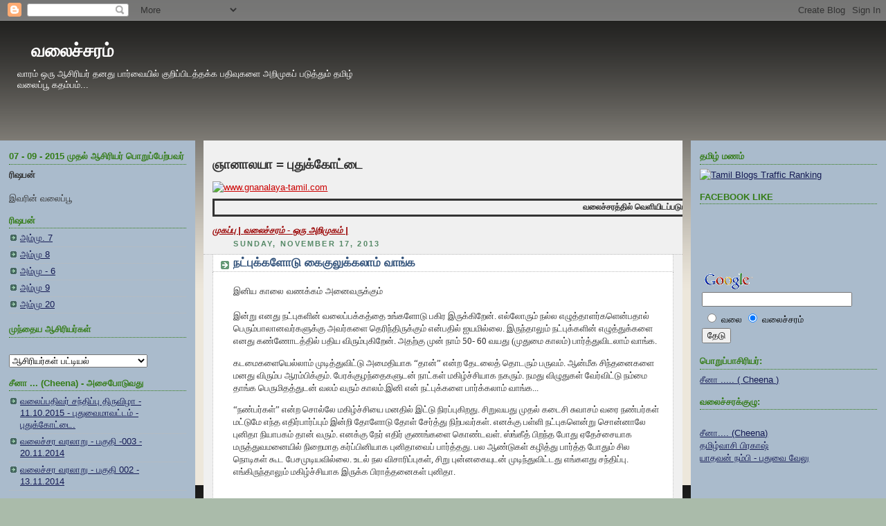

--- FILE ---
content_type: text/html; charset=UTF-8
request_url: https://blogintamil.blogspot.com/2013/11/blog-post_17.html
body_size: 49886
content:
<!DOCTYPE html>
<html xmlns='http://www.w3.org/1999/xhtml' xmlns:b='http://www.google.com/2005/gml/b' xmlns:data='http://www.google.com/2005/gml/data' xmlns:expr='http://www.google.com/2005/gml/expr'>
<head>
<link href='https://www.blogger.com/static/v1/widgets/2944754296-widget_css_bundle.css' rel='stylesheet' type='text/css'/>
<base target='_blank'/>
<meta content='text/html; charset=UTF-8' http-equiv='Content-Type'/>
<meta content='blogger' name='generator'/>
<link href='https://blogintamil.blogspot.com/favicon.ico' rel='icon' type='image/x-icon'/>
<link href='http://blogintamil.blogspot.com/2013/11/blog-post_17.html' rel='canonical'/>
<link rel="alternate" type="application/atom+xml" title="வல&#3016;ச&#3021;சரம&#3021; - Atom" href="https://blogintamil.blogspot.com/feeds/posts/default" />
<link rel="alternate" type="application/rss+xml" title="வல&#3016;ச&#3021;சரம&#3021; - RSS" href="https://blogintamil.blogspot.com/feeds/posts/default?alt=rss" />
<link rel="service.post" type="application/atom+xml" title="வல&#3016;ச&#3021;சரம&#3021; - Atom" href="https://www.blogger.com/feeds/2645174951024510477/posts/default" />

<link rel="alternate" type="application/atom+xml" title="வல&#3016;ச&#3021;சரம&#3021; - Atom" href="https://blogintamil.blogspot.com/feeds/4294210679357157322/comments/default" />
<!--Can't find substitution for tag [blog.ieCssRetrofitLinks]-->
<meta content='http://blogintamil.blogspot.com/2013/11/blog-post_17.html' property='og:url'/>
<meta content='நட்புக்களோடு கைகுலுக்கலாம் வாங்க' property='og:title'/>
<meta content=' இனிய காலை வணக்கம் அனைவருக்கும்    இன்று எனது நட்புகளின் வலைப்பக்கத்தை உங்களோடு பகிர இருக்கிறேன். எல்லோரும் நல்ல எழுத்தாளர்களென்பதால் பெரும்...' property='og:description'/>
<title>வல&#3016;ச&#3021;சரம&#3021;: நட&#3021;ப&#3009;க&#3021;கள&#3019;ட&#3009; க&#3016;க&#3009;ல&#3009;க&#3021;கல&#3006;ம&#3021; வ&#3006;ங&#3021;க</title>
<style id='page-skin-1' type='text/css'><!--
/*
-----------------------------------------------
Blogger Template Style
Name:     Rounders 3
Designer: Douglas Bowman
URL:      www.stopdesign.com
Date:     27 Feb 2004
Updated by: Blogger Team
----------------------------------------------- */
/* Variable definitions
====================
<Variable name="mainBgColor" description="Main Background Color"
type="color" default="#eec">
<Variable name="mainTextColor" description="Text Color" type="color"
default="#333">
<Variable name="postTitleColor" description="Post Title Color" type="color"
default="#333">
<Variable name="dateHeaderColor" description="Date Header Color"
type="color" default="#586">
<Variable name="borderColor" description="Post Border Color" type="color"
default="#bbb">
<Variable name="mainLinkColor" description="Link Color" type="color"
default="#456">
<Variable name="mainVisitedLinkColor" description="Visited Link Color"
type="color" default="#234">
<Variable name="titleBgColor" description="Page Header Background Color"
type="color" default="#357">
<Variable name="titleTextColor" description="Blog Title Color"
type="color" default="#fff">
<Variable name="topSidebarHeaderColor"
description="Top Sidebar Title Color"
type="color" default="#fff">
<Variable name="topSidebarBgColor"
description="Top Sidebar Background Color"
type="color" default="#586">
<Variable name="topSidebarTextColor" description="Top Sidebar Text Color"
type="color" default="#fff">
<Variable name="topSidebarLinkColor" description="Top Sidebar Link Color"
type="color" default="#fff">
<Variable name="topSidebarVisitedLinkColor"
description="Top Sidebar Visited Link Color"
type="color" default="#fff">
<Variable name="bottomSidebarHeaderColor"
description="Bottom Sidebar Title Color"
type="color" default="#abc">
<Variable name="bottomSidebarLinkColor"
description="Bottom Sidebar Link Color"
type="color" default="#99ddbb">
<Variable name="bottomSidebarVisitedLinkColor"
description="Bottom Sidebar Visited Link Color"
type="color" default="#ffffff">
<Variable name="bodyFont" description="Text Font" type="font"
default="normal normal 100% 'Trebuchet MS',Verdana,Arial,Sans-serif">
<Variable name="pageTitleFont" description="Blog Title Font" type="font"
default="normal bold 200% 'Trebuchet MS',Verdana,Arial,Sans-serif">
<Variable name="descriptionFont" description="Blog Description Font" type="font"
default="normal normal 100% 'Trebuchet MS',Verdana,Arial,Sans-serif">
<Variable name="headerFont" description="Sidebar Title Font" type="font"
default="normal bold 100% 'Trebuchet MS',Verdana,Arial,Sans-serif">
<Variable name="postTitleFont" description="Post Title Font" type="font"
default="normal bold 135% 'Trebuchet MS',Verdana,Arial,Sans-serif">
*/
body {
background:#AABBAA url(https://blogger.googleusercontent.com/img/b/R29vZ2xl/AVvXsEhwXou9ZPkHidcsIYoHZHucg_B37z4AyOhi19hq0o3y4FQW27ju_sbEINsBY8DC0sc93o_b49DoLo43fWKPkGNGn4TYdfLNFPwARgyXnbqv1Iyw5OXKzMWTKQoFRCNFoNEpUPwWy_P5-cQ/s1600/img01.gif);
margin:0;
text-align:center;
line-height: 1.5em;
font: x-small Trebuchet MS, Verdana, Arial, Sans-serif;
color:#333333;
font-size/* */:/**/small;
font-size: /**/small;
}
/* Page Structure
----------------------------------------------- */
/* The images which help create rounded corners depend on the
following widths and measurements. If you want to change
these measurements, the images will also need to change.
*/
#outer-wrapper {
width:100%;
margin:0 auto;
text-align:left;
font: normal normal 100% 'Trebuchet MS',Verdana,Arial,Sans-serif;
}
#main-wrap1 {
width:54%;
float:left;
background:#f0f0f0 ;
margin:15px 0 0 1%;
padding:0 0 10px;
color:#333333;
font-size:97%;
line-height:1.5em;
word-wrap: break-word; /* fix for long text breaking sidebar float in IE */
overflow: hidden;     /* fix for long non-text content breaking IE sidebar float */
}
#main-wrap2 {
float:left;
width:100%;
background:#f0f0f0;
padding:10px 0 0;
}
#main {
background:#f0f0f0;
padding:0;
}
#sidebar-wrap {
width:22%;
float:right;
margin:15px 0 0;
font-size:97%;
line-height:1.5em;
word-wrap: break-word; /* fix for long text breaking sidebar float in IE */
overflow: hidden;     /* fix for long non-text content breaking IE sidebar float */
}
#newsidebar-wrap {
width:22%;
float:left;
margin:15px 0 0;
font-size:97%;
line-height:1.5em;
word-wrap: break-word; /* fix for long text breaking sidebar float in IE */
overflow: hidden;     /* fix for long non-text content breaking IE sidebar float */
}
.main .widget {
margin-top: 4px;
width: 100%;
padding: 0 13px;
}
.main .Blog {
margin: 0;
padding: 0;
width: 100%;
}
/* Links
----------------------------------------------- */
a:link {
color: #cc0000;
}
a:visited {
color: #7E2217;
}
a:hover {
color: #7E2217;
}
a img {
border-width:0;
}
/* Blog Header
----------------------------------------------- */
#header-wrapper {
padding:8px 0 0 0;
color:#ffffff;
background-image: url('https://lh3.googleusercontent.com/blogger_img_proxy/AEn0k_uTg8qLXwPZRBSHJ_5z1Lef2N-zrbh7a-5HWjsYSW4JS4MNvBbKekrNTfdLbK1TvE8bu6Vk0rLjxDkfIycz1wPOOykdcQ=s0-d');
background-repeat: no-repeat;
background-position: 98% 50%;
height:150px;}
#header {
padding:0 15px 8px;
}
#header h1 {
margin:0;
padding:20px 30px 5px;
line-height:1.2em;
font: normal bold 200% 'Trebuchet MS',Verdana,Arial,Sans-serif;
}
#header a,
#header a:visited {
text-decoration:none;
color: #ffffff;
}
#header .description {
margin:0;
padding:5px 10px 10px;
line-height:1.5em;
font: normal normal 100% 'Trebuchet MS',Verdana,Arial,Sans-serif;
width:40%;
}
/* Posts
----------------------------------------------- */
h2.date-header {
margin:0 28px 0 43px;
font-size:85%;
line-height:2em;
text-transform:uppercase;
letter-spacing:.2em;
color:#558866;
}
.post {
margin:.3em 0 25px;
padding:0 13px;
border:1px dotted #bbbbbb;
border-width:1px 0;
}
.post h3 {
margin:0;
line-height:1.5em;
background:#ffffff url("//www.blogblog.com/rounders3/icon_arrow.gif") no-repeat 10px .5em;
display:block;
border:1px dotted #bbbbbb;
border-width:0 1px 1px;
padding:2px 14px 2px 29px;
color: #32527A;
font: normal bold 135% 'Trebuchet MS',Verdana,Arial,Sans-serif;
}
.post h3 a, .post h3 a:visited {
text-decoration:none;
color: #32527A;
}
a.title-link:hover {
background-color: #bbbbbb;
color: #333333;
}
.post-body {
background: #ffffff;
border:1px dotted #bbbbbb;
border-width:0 1px 1px;
border-bottom-color:#f0f0f0;
padding:10px 14px 1px 29px;
}
html>body .post-body {
border-bottom-width:0;
}
.post p {
margin:0 0 .75em;
}
.post-footer {
background: #ffffff;
margin:0;
padding:2px 14px 2px 29px;
border:1px dotted #bbbbbb;
border-width:1px;
font-size:100%;
line-height:1.5em;
color: #666666;
}
.post-footer p {
margin: 0;
}
html>body .post-footer {
border-bottom-color:transparent;
}
.uncustomized-post-template .post-footer {
text-align: right;
}
.uncustomized-post-template .post-author,
.uncustomized-post-template .post-timestamp {
display: block;
float: left;
text-align:left;
margin-right: 4px;
}
.post-footer a {
color: #456;
}
.post-footer a:hover {
color: #234;
}
a.comment-link {
/* IE5.0/Win doesn't apply padding to inline elements,
so we hide these two declarations from it */
background/* */:/**/url("//www.blogblog.com/rounders/2icon_comment.gif") no-repeat 0 45%;
padding-left:14px;
}
html>body a.comment-link {
/* Respecified, for IE5/Mac's benefit */
background:url("//www.blogblog.com/rounders3/icon_comment.gif") no-repeat 0 45%;
padding-left:14px;
}
.post img {
margin:0 0 5px 0;
padding:4px;
border:1px solid #bbbbbb;
}
blockquote {
margin:.75em 0;
border:1px dotted #bbbbbb;
border-width:1px 0;
padding:5px 15px;
color: #558866;
}
.post blockquote p {
margin:.5em 0;
}
#blog-pager-newer-link {
float: left;
margin-left: 13px;
}
#blog-pager-older-link {
float: right;
margin-right: 13px;
}
#blog-pager {
text-align: center;
}
.feed-links {
clear: both;
line-height: 2.5em;
margin-left: 13px;
}
/* Comments
----------------------------------------------- */
#comments {
margin:-25px 13px 0;
border:1px dotted #bbbbbb;
border-width:0 1px 1px;
padding:20px 0 15px 0;
}
#comments h4 {
margin:0 0 10px;
padding:0 14px 2px 29px;
border-bottom:1px dotted #bbbbbb;
font-size:120%;
line-height:1.4em;
color:#32527A;
}
#comments-block {
margin:0 15px 0 9px;
}
.comment-author {
background:url("//www.blogblog.com/rounders3/icon_comment.gif") no-repeat 2px .3em;
margin:.5em 0;
padding:0 0 0 20px;
font-weight:bold;
}
.comment-body {
margin:0 0 1.25em;
padding:0 0 0 20px;
}
.comment-body p {
margin:0 0 .5em;
}
.comment-footer {
margin:0 0 .5em;
padding:0 0 .75em 20px;
}
.comment-footer a:link {
color: #333;
}
.deleted-comment {
font-style:italic;
color:gray;
}
/* Profile
----------------------------------------------- */
.profile-img {
float: left;
margin: 5px 5px 5px 0;
border: 4px solid #FBB117;
}
.profile-datablock {
margin:0 15px .5em 0;
padding-top:8px;
}
.profile-link {
background:url("//www.blogblog.com/rounders3/icon_profile.gif") no-repeat 0 .1em;
padding-left:15px;
font-weight:bold;
}
.profile-textblock {
clear: both;
margin: 0;
}
.sidebar .clear, .main .widget .clear {
clear: both;
}
#sidebartop-wrap, {
background:#AABBCC;
margin:0px 0px 15px;
padding:0px 0px 10px;
color:#FBB117;
}
#sidebartop-wrap2 {
background:#AABBCC;
padding: 10px 0 0;
margin:0;
border-width:0;
}
#sidebartop h2, #newsidebartop h2 {
line-height:1.5em;
color:#347C17;
border-bottom: 1px dotted #347C17;
font: normal bold 100% 'Trebuchet MS',Verdana,Arial,Sans-serif;
margin-bottom: 0.5em;
}
#sidebartop a, #newsidebartop a {
color: #151B54;
}
#sidebartop a:hover, #newsidebartop a:hover {
color: #7E2217;
}
#sidebartop a:visited, #newsidebartop a:visited  {
color: #7E2217;
}
#sidebar a , #newsidebar a{
color: #6C82B5;
}
#sidebar a:hover,
#sidebar a:visited, #newsidebar a:hover,
#newsidebar a:visited  {
color: #ffffff;
}
/* Sidebar Boxes
----------------------------------------------- */
.sidebar .widget {
margin:.5em 13px 1.25em;
padding:0 0px;
}
.widget-content {
margin-top: 0.5em;
}
#sidebarbottom-wrap1 {
background:#AABBAA;
margin:0 0 15px;
padding:10px 0 0;
color: #ffffff;
}
#sidebarbottom-wrap2 {
background:#AABBAA;
padding:8px 0px 8px;
}
.sidebar h2, .newsidebar h2  {
margin:0 0 .5em 0;
padding:0 0 .2em;
line-height:1.5em;
font:normal bold 100% 'Trebuchet MS',Verdana,Arial,Sans-serif;
}
.sidebar ul {
list-style:none;
margin:0 0 1.25em;
padding:0 0px;
}
.sidebar ul li {
background:url("//www.blogblog.com/rounders3/icon_arrow_sm.gif") no-repeat 2px .25em;
margin:0;
padding:0 0 3px 16px;
margin-bottom:3px;
border-bottom:1px dotted #bbbbbb;
line-height:1.4em;
}
.sidebar p, .newsidebar p {
margin:0 0 .6em;
}
#sidebar h2, #newsidebar h2  {
color: #1B703A;
border-bottom: 1px dotted #1B703A;
}
.newsidebar .widget {
margin:.5em 13px 1.25em;
padding:0 0px;
}
.newsidebar ul li {
background:url("//www.blogblog.com/rounders3/icon_arrow_sm.gif") no-repeat 2px .25em;
margin:0;
padding:0 0 3px 16px;
margin-bottom:3px;
border-bottom:1px dotted #bbbbbb;
line-height:1.4em;
}
.newsidebar ul {
list-style:none;
margin:0 0 1.25em;
padding:0 0px;
}
/* Footer
----------------------------------------------- */
#footer-wrap1 {
clear:both;
margin:0;
padding:15px 0 0;
}
#footer-wrap2 {
background:#AABBAA;
padding:8px 0 0;
color:#ffffff;
}
#footer {
background:#AABBAA;
padding:8px 15px 8px;
}
#footer hr {display:none;}
#footer p {margin:0;}
#footer a {color:#ffffff;}
/** Page structure tweaks for layout editor wireframe */
body#layout #main-wrap1,
body#layout #sidebar-wrap,
body#layout #header-wrapper {
margin-top: 0;
}
body#layout #header, body#layout #header-wrapper,
body#layout #outer-wrapper {
margin-left:0,
margin-right: 0;
padding: 0;
}
body#layout #outer-wrapper {
width: 730px;
}
body#layout #footer-wrap1 {
padding-top: 0;
}
.comments {
clear: both;
margin-top: 10px;
margin-bottom: 0px;
line-height: 1em;
}
.comments .comments-content {
font-size: 12px;
margin-bottom: 16px;
font-family: Verdana;
font-weight: normal;
text-align:left;
line-height: 1.4em;
}
.comments .continue a, .comments .comment .comment-actions a {
display:inline;
font-family:Arial, Helvetica, sans-serif;
font-size:12px;
padding: 2px 5px;
text-decoration: none;
text-shadow:0 1px 1px rgba(0,0,0,.3);
color:#FFF;
-webkit-box-shadow: 0 1px 2px rgba(0,0,0,.2);
-moz-box-shadow: 0 1px 2px rgba(0,0,0,.2);
box-shadow: 0 1px 2px rgba(0,0,0,.2);
-webkit-border-radius: 3px;
-moz-border-radius: 3px;
border-radius: 3px;
margin-right: 10px;
border: 1px solid #3079ED;
background: #0066FF;
background: -webkit-gradient(linear, left top, left bottom, from(#0099FF), to(#009999));
background: -moz-linear-gradient(top, #0099FF, #009999);
filter: progid:DXImageTransform.Microsoft.gradient(startColorstr=&#39;#0099FF&#39;, endColorstr=&#39;#009999&#39;);
}
.comments .continue a:hover, .comments .comment .comment-actions a:hover {
text-decoration: none;
background:#0099FF;
background: -webkit-gradient(linear, left top, left bottom, from(#009999), to(#0099FF));
background: -moz-linear-gradient(top, #009999, #0099FF);
filter: progid:DXImageTransform.Microsoft.gradient(startColorstr=&#39;#009999&#39;, endColorstr=&#39;#0099FF&#39;);
}
.comments .continue a:active, .comments .comment .comment-actions a:active {
position: relative;
top:1px;
background: -webkit-gradient(linear, left top, left bottom, from(#0066FF), to(#0099CC));
background: -moz-linear-gradient(top, #0066FF, #0099CC);
filter: progid:DXImageTransform.Microsoft.gradient(startColorstr=&#39;#0066FF&#39;, endColorstr=&#39;#0099CC&#39;);
}
.comments .comments-content .comment-thread ol {
list-style-type: none;
padding: 0;
text-align: none;
}
.comments .comments-content .inline-thread {
padding: 0.5em 1em 0 1em;
}
.comments .comments-content .comment-thread {
margin: 8px 0px 0px 0px;
}
.comments .comments-content .comment-thread:empty {
display: none;
}
.comments .comments-content .comment-replies {
margin-top: 1em;
margin-left: 40px;   font-size:12px;
}
.comments .comments-content .comment {
padding-bottom:8px;
margin-bottom: 0px
}
.comments .comments-content .comment:first-child {
padding-top:16px;
}
.comments .comments-content .comment:last-child {
border-bottom:0;
padding-bottom:0;
}
.comments .comments-content .comment-body {
position:relative;
}
.comments .comments-content .user {
font-style:normal;
font-weight:bold;
}
.comments .comments-content .user a {
color: #444;
}
.comments .comments-content .user a:hover {
text-decoration: none;
color: #555;
}
.comments .comments-content .icon.blog-author {
width: 18px;
height: 18px;
display: inline-block;
margin: 0 0 -4px 6px;
}
.comments .comments-content .datetime {
margin-left:6px;
color: #999;
font-style: italic;
font-size: 11px;
float: right;
}
.comments .comments-content .comment-content {
font-family: Arial, sans-serif;
font-size: 12.5px;
line-height: 19px;
}
.comments .comments-content .comment-content {
font-family: Arial, sans-serif;
font-size: 12.5px;
line-height: 19px;
text-align:none;
margin: 15px 0 15px;
}
.comments .comments-content .owner-actions {
position:absolute;
right:0;
top:0;
}
.comments .comments-replybox {
border: none;
height: 250px;
width: 100%;
}
.comments .comment-replybox-single {
margin-top: 5px;
margin-left: 48px;
}
.comments .comment-replybox-thread {
margin-top: 5px;
}
.comments .comments-content .loadmore a {
display: block;
padding: 10px 16px;
text-align: center;
}
.comments .thread-toggle {
cursor: pointer;
display: inline-block;
}
.comments .comments-content .loadmore {
cursor: pointer;
max-height: 3em;
margin-top: 3em;
}
.comments .comments-content .loadmore.loaded {
max-height: 0px;
opacity: 0;
overflow: hidden;
}
.comments .thread-chrome.thread-collapsed {
display: none;
}
.comments .thread-toggle {
display: inline-block;
}
.comments .thread-toggle .thread-arrow {
display: inline-block;
height: 6px;
width: 7px;
overflow: visible;
margin: 0.3em;
padding-right: 4px;
}
.comments .thread-expanded .thread-arrow {
background: url(&quot;[data-uri] AAAAHCAYAAADEUlfTAAAAG0lEQVR42mNgwAfKy8v/48I4FeA0AacVDFQBAP9wJkE/KhUMAAAAAElFTkSuQmCC&quot;) no-repeat scroll 0 0 transparent;
}
.comments .thread-collapsed .thread-arrow {
background: url(&quot;[data-uri] AcAAAAHCAYAAADEUlfTAAAAJUlEQVR42mNgAILy8vL/DLgASBKnApgkVgXIkhgKiNKJ005s4gDLbCZBiSxfygAAAAB JRU5ErkJggg==&quot;) no-repeat scroll 0 0 transparent;
}
.comments .avatar-image-container {
float: left;
overflow: hidden;
}
.comments .avatar-image-container img {
width: 36px;
}
.comments .comment-block {
margin-left: 48px;
position: relative;
padding: 15px 20px 15px 20px;
background: #F7F7F7;
border: 1px solid #E4E4E4;
overflow: hidden;
border-radius: 4px;
-moz-border-radius: 4px;
-webkit-border-radius: 4px;
border-image: initial;
}

--></style>
<script src="//bandofgirls.googlepages.com/smiley.js" type="text/javascript"></script>
<script type='text/javascript'>var thumbnail_mode = "no-float" ;
summary_noimg = 430;
summary_img = 340;
img_thumb_height = 100;
img_thumb_width = 120;
</script>
<script type='text/javascript'>
//<![CDATA[
function removeHtmlTag(strx,chop){
if(strx.indexOf("<")!=-1)
{
var s = strx.split("<");
for(var i=0;i<s.length;i++){
if(s[i].indexOf(">")!=-1){
s[i] = s[i].substring(s[i].indexOf(">")+1,s[i].length);
}
}
strx = s.join("");
}
chop = (chop < strx.length-1) ? chop : strx.length-2;
while(strx.charAt(chop-1)!=' ' && strx.indexOf(' ',chop)!=-1) chop++;
strx = strx.substring(0,chop-1);
return strx+'...';
}

function createSummaryAndThumb(pID){
var div = document.getElementById(pID);
var imgtag = "";
var img = div.getElementsByTagName("img");
var summ = summary_noimg;
if(img.length>=1) {
imgtag = '<span style="float:left; padding:0px 10px 5px 0px;"><img src="'+img[0].src+'" width="'+img_thumb_width+'px" height="'+img_thumb_height+'px"/></span>';
summ = summary_img;
}

var summary = imgtag + '<div>' + removeHtmlTag(div.innerHTML,summ) + '</div>';
div.innerHTML = summary;
}

//]]>
</script>
<link href='https://www.blogger.com/dyn-css/authorization.css?targetBlogID=2645174951024510477&amp;zx=a9d53688-051d-4c5f-ac5e-2837efac8cd4' media='none' onload='if(media!=&#39;all&#39;)media=&#39;all&#39;' rel='stylesheet'/><noscript><link href='https://www.blogger.com/dyn-css/authorization.css?targetBlogID=2645174951024510477&amp;zx=a9d53688-051d-4c5f-ac5e-2837efac8cd4' rel='stylesheet'/></noscript>
<meta name='google-adsense-platform-account' content='ca-host-pub-1556223355139109'/>
<meta name='google-adsense-platform-domain' content='blogspot.com'/>

</head>
<body>
<div class='navbar section' id='navbar'><div class='widget Navbar' data-version='1' id='Navbar1'><script type="text/javascript">
    function setAttributeOnload(object, attribute, val) {
      if(window.addEventListener) {
        window.addEventListener('load',
          function(){ object[attribute] = val; }, false);
      } else {
        window.attachEvent('onload', function(){ object[attribute] = val; });
      }
    }
  </script>
<div id="navbar-iframe-container"></div>
<script type="text/javascript" src="https://apis.google.com/js/platform.js"></script>
<script type="text/javascript">
      gapi.load("gapi.iframes:gapi.iframes.style.bubble", function() {
        if (gapi.iframes && gapi.iframes.getContext) {
          gapi.iframes.getContext().openChild({
              url: 'https://www.blogger.com/navbar/2645174951024510477?po\x3d4294210679357157322\x26origin\x3dhttps://blogintamil.blogspot.com',
              where: document.getElementById("navbar-iframe-container"),
              id: "navbar-iframe"
          });
        }
      });
    </script><script type="text/javascript">
(function() {
var script = document.createElement('script');
script.type = 'text/javascript';
script.src = '//pagead2.googlesyndication.com/pagead/js/google_top_exp.js';
var head = document.getElementsByTagName('head')[0];
if (head) {
head.appendChild(script);
}})();
</script>
</div></div>
<div id='outer-wrapper'>
<div id='header-wrapper'>
<div class='header section' id='header'><div class='widget Header' data-version='1' id='Header1'>
<div id='header-inner'>
<div class='titlewrapper'>
<h1 class='title'>
<a href='https://blogintamil.blogspot.com/'>
வல&#3016;ச&#3021;சரம&#3021;
</a>
</h1>
</div>
<div class='descriptionwrapper'>
<p class='description'><span>வ&#3006;ரம&#3021; ஒர&#3009; ஆச&#3007;ர&#3007;யர&#3021; தனத&#3009; ப&#3006;ர&#3021;வ&#3016;ய&#3007;ல&#3021; க&#3009;ற&#3007;ப&#3021;ப&#3007;டத&#3021;தக&#3021;க பத&#3007;வ&#3009;கள&#3016; அற&#3007;ம&#3009;கப&#3021; பட&#3009;த&#3021;த&#3009;ம&#3021; தம&#3007;ழ&#3021; வல&#3016;ப&#3021;ப&#3010; கதம&#3021;பம&#3021;...</span></p>
</div>
</div>
</div></div>
</div>
<div id='newsidebar-wrap'><div id='sidebartop-wrap'>
<div id='sidebartop-wrap2'>
<div class='newsidebar section' id='newsidebartop'><div class='widget HTML' data-version='1' id='HTML8'>
<h2 class='title'>07 - 09 - 2015 ம&#3009;தல&#3021; ஆச&#3007;ர&#3007;யர&#3021; ப&#3018;ற&#3009;ப&#3021;ப&#3015;ற&#3021;பவர&#3021;</h2>
<div class='widget-content'>
<span style="font-weight:bold;">ர&#3007;ஷபன&#3021;</span>
</div>
<div class='clear'></div>
</div><div class='widget HTML' data-version='1' id='HTML10'>
<div class='widget-content'>
இவர&#3007;ன&#3021; வல&#3016;ப&#3021;ப&#3010;
</div>
<div class='clear'></div>
</div><div class='widget Feed' data-version='1' id='Feed2'>
<h2>ர&#3007;ஷபன&#3021;</h2>
<div class='widget-content' id='Feed2_feedItemListDisplay'>
<span style='filter: alpha(25); opacity: 0.25;'>
<a href='http://rishaban57.blogspot.in/feeds/posts/default?alt=rss'>Loading...</a>
</span>
</div>
<div class='clear'></div>
</div><div class='widget Label' data-version='1' id='Label99'>
<h2>ம&#3009;ந&#3021;த&#3016;ய ஆச&#3007;ர&#3007;யர&#3021;கள&#3021;</h2>
<div class='widget-content'>
<br/>
<select onchange='location=this.options[this.selectedIndex].value;' style='width:200px'>
<option>ஆச&#3007;ர&#3007;யர&#3021;கள&#3021; பட&#3021;ட&#3007;யல&#3021;</option>
<option value='https://blogintamil.blogspot.com/search/label/%0B%124%E0%AE%B5%E0%AF%87%E0%AE%9F%E0%AE%A8%E0%AF%8D%E0%AE%A4%E0%AE%BE%E0%AE%99%E0%AF%8D%E0%AE%95%E0%AE%B2%E0%AF%8D-%E0%AE%95%E0%AE%B0%E0%AF%81%E0%AE%A3%E0%AF%8D%0C'>&#11;&#18;4வ&#3015;டந&#3021;த&#3006;ங&#3021;கல&#3021;-கர&#3009;ண&#3021;&#12;
</option>
<option value='https://blogintamil.blogspot.com/search/label/-%20Cheena%20%28%20%E0%AE%9A%E0%AF%80%E0%AE%A9%E0%AE%BE%20%29'>- Cheena ( ச&#3008;ன&#3006; )
</option>
<option value='https://blogintamil.blogspot.com/search/label/--%E0%AE%B5%E0%AF%86%E0%AE%B1%E0%AF%8D%E0%AE%B1%E0%AE%BF%E0%AE%B5%E0%AF%87%E0%AE%B2%E0%AF%8D'>--வ&#3014;ற&#3021;ற&#3007;வ&#3015;ல&#3021;
</option>
<option value='https://blogintamil.blogspot.com/search/label/.%3A%3A%20%E0%AE%AE%E0%AF%88%20%E0%AE%83%E0%AE%AA%E0%AE%BF%E0%AE%B0%E0%AE%A3%E0%AF%8D%E0%AE%9F%E0%AF%8D%20%3A%3A.'>.:: ம&#3016; ஃப&#3007;ரண&#3021;ட&#3021; ::.
</option>
<option value='https://blogintamil.blogspot.com/search/label/.%E0%AE%9A%E0%AE%A4%E0%AF%8D%E0%AE%B0%E0%AE%BF%E0%AE%AF%E0%AE%A9%E0%AF%8D'>.சத&#3021;ர&#3007;யன&#3021;
</option>
<option value='https://blogintamil.blogspot.com/search/label/%27%E0%AE%85%E0%AE%95%E0%AE%A8%E0%AE%BE%E0%AE%B4%E0%AE%BF%E0%AE%95%E0%AF%88%27%20%E0%AE%AA%E0%AF%8A%E0%AE%A9%E0%AF%8D.%E0%AE%B5%E0%AE%BE%E0%AE%9A%E0%AF%81%E0%AE%A4%E0%AF%87%E0%AE%B5%E0%AE%A9%E0%AF%8D'>&#39;அகந&#3006;ழ&#3007;க&#3016;&#39; ப&#3018;ன&#3021;.வ&#3006;ச&#3009;த&#3015;வன&#3021;
</option>
<option value='https://blogintamil.blogspot.com/search/label/%27%E0%AE%AA%E0%AE%B0%E0%AE%BF%E0%AE%B5%E0%AF%88%27%20%E0%AE%9A%E0%AF%87.%E0%AE%95%E0%AF%81%E0%AE%AE%E0%AE%BE%E0%AE%B0%E0%AF%8D'>&#39;பர&#3007;வ&#3016;&#39; ச&#3015;.க&#3009;ம&#3006;ர&#3021;
</option>
<option value='https://blogintamil.blogspot.com/search/label/%22%E0%AE%85%E0%AE%B0%E0%AF%81%E0%AE%A3%E0%AF%8D%E0%AE%AA%E0%AE%BF%E0%AE%B0%E0%AE%9A%E0%AE%BE%E0%AE%A4%E0%AF%8D%22'>&quot;அர&#3009;ண&#3021;ப&#3007;ரச&#3006;த&#3021;&quot;
</option>
<option value='https://blogintamil.blogspot.com/search/label/%22%E0%AE%92%E0%AE%B1%E0%AF%8D%E0%AE%B1%E0%AF%88%20%E0%AE%85%E0%AE%A9%E0%AF%8D%E0%AE%B1%E0%AE%BF%E0%AE%B2%E0%AF%8D%22%20%E0%AE%B8%E0%AF%8D%E0%AE%B0%E0%AF%80'>&quot;ஒற&#3021;ற&#3016; அன&#3021;ற&#3007;ல&#3021;&quot; ஸ&#3021;ர&#3008;
</option>
<option value='https://blogintamil.blogspot.com/search/label/%E2%80%9D%E0%AE%A8%E0%AE%A3%E0%AF%8D%E0%AE%AA%E0%AE%B0%E0%AF%8D%E0%AE%95%E0%AE%B3%E0%AF%8D%E2%80%9D%20%E0%AE%B0%E0%AE%BE%E0%AE%9C%E0%AF%8D'>&#8221;நண&#3021;பர&#3021;கள&#3021;&#8221; ர&#3006;ஜ&#3021;
</option>
<option value='https://blogintamil.blogspot.com/search/label/*%20%20%E0%AE%85%E0%AE%B1%E0%AE%BF%E0%AE%AE%E0%AF%81%E0%AE%95%E0%AE%AE%E0%AF%8D'>*  அற&#3007;ம&#3009;கம&#3021;
</option>
<option value='https://blogintamil.blogspot.com/search/label/*%20%E0%AE%85%E0%AE%A4%E0%AE%BF%E0%AE%B0%E0%AF%88%20%E0%AE%9C%E0%AE%AE%E0%AE%BE%E0%AE%B2%E0%AF%8D'>* அத&#3007;ர&#3016; ஜம&#3006;ல&#3021;
</option>
<option value='https://blogintamil.blogspot.com/search/label/*%20%E0%AE%85%E0%AE%B1%E0%AE%BF%E0%AE%AE%E0%AF%81%E0%AE%95%E0%AE%AE%E0%AF%8D'>* அற&#3007;ம&#3009;கம&#3021;
</option>
<option value='https://blogintamil.blogspot.com/search/label/*%20%E0%AE%9A%E0%AE%95%E0%AF%8D%E0%AE%A4%E0%AE%BF'>* சக&#3021;த&#3007;
</option>
<option value='https://blogintamil.blogspot.com/search/label/*%20%E0%AE%AA%E0%AF%8A%E0%AE%A4%E0%AF%81'>* ப&#3018;த&#3009;
</option>
<option value='https://blogintamil.blogspot.com/search/label/*%20%E0%AE%B0%E0%AE%AE%E0%AF%8D%E0%AE%AF%E0%AE%BE'>* ரம&#3021;ய&#3006;
</option>
<option value='https://blogintamil.blogspot.com/search/label/*%E0%AE%85%E0%AE%B1%E0%AE%BF%E0%AE%AE%E0%AF%81%E0%AE%95%E0%AE%AE%E0%AF%8D'>*அற&#3007;ம&#3009;கம&#3021;
</option>
<option value='https://blogintamil.blogspot.com/search/label/%23%20%E0%AE%87%E0%AE%A9%E0%AE%BF%E0%AE%AF%E0%AE%BE%20%20%E0%AE%85%E0%AE%B1%E0%AE%BF%E0%AE%AE%E0%AF%81%E0%AE%95%E0%AE%AE%E0%AF%8D%20%20%E0%AE%AE%E0%AF%81%E0%AE%A4%E0%AE%B2%E0%AE%BE%E0%AE%AE%E0%AF%8D%20%E0%AE%A8%E0%AE%BE%E0%AE%B3%E0%AF%8D'># இன&#3007;ய&#3006;  அற&#3007;ம&#3009;கம&#3021;  ம&#3009;தல&#3006;ம&#3021; ந&#3006;ள&#3021;
</option>
<option value='https://blogintamil.blogspot.com/search/label/%23%20%E0%AE%87%E0%AE%A9%E0%AE%BF%E0%AE%AF%E0%AE%BE%20%3A%20%E0%AE%9A%E0%AE%A9%E0%AE%BF%20%E0%AE%A8%E0%AF%80%E0%AE%B0%E0%AE%BE%E0%AE%9F%E0%AF%81%20%3A%20%E0%AE%86%E0%AE%B1%E0%AE%BE%E0%AE%AE%E0%AF%8D%20%20%E0%AE%A8%E0%AE%BE%E0%AE%B3%E0%AF%8D'># இன&#3007;ய&#3006; : சன&#3007; ந&#3008;ர&#3006;ட&#3009; : ஆற&#3006;ம&#3021;  ந&#3006;ள&#3021;
</option>
<option value='https://blogintamil.blogspot.com/search/label/%23%20%E0%AE%87%E0%AE%A9%E0%AE%BF%E0%AE%AF%E0%AE%BE%20%3A%20%E0%AE%AA%E0%AF%8A%E0%AE%A9%E0%AF%8D%E0%AE%A9%E0%AE%BF%E0%AE%B2%E0%AF%81%E0%AE%AE%E0%AF%8D%20%E0%AE%AE%E0%AE%BF%E0%AE%A9%E0%AF%8D%E0%AE%A9%E0%AF%81%E0%AE%AE%E0%AF%8D%20%E0%AE%AA%E0%AF%81%E0%AE%A4%E0%AE%A9%E0%AF%8D%3A%20%E0%AE%AE%E0%AF%82%E0%AE%A9%E0%AF%8D%E0%AE%B1%E0%AE%BE%E0%AE%AE%E0%AF%8D%20%E0%AE%A8%E0%AE%BE%E0%AE%B3%E0%AF%8D.'># இன&#3007;ய&#3006; : ப&#3018;ன&#3021;ன&#3007;ல&#3009;ம&#3021; ம&#3007;ன&#3021;ன&#3009;ம&#3021; ப&#3009;தன&#3021;: ம&#3010;ன&#3021;ற&#3006;ம&#3021; ந&#3006;ள&#3021;.
</option>
<option value='https://blogintamil.blogspot.com/search/label/%23%20%E0%AE%87%E0%AE%A9%E0%AE%BF%E0%AE%AF%E0%AE%BE%3A%20%E0%AE%87%E0%AE%B0%E0%AE%A3%E0%AF%8D%E0%AE%9F%E0%AE%BE%E0%AE%AE%E0%AF%8D%20%20%E0%AE%A8%E0%AE%BE%E0%AE%B3%E0%AF%8D%3A%20%20%E0%AE%AA%E0%AF%81%E0%AE%A9%E0%AF%8D%20%E0%AE%A8%E0%AE%95%E0%AF%88%20%E0%AE%9A%E0%AF%86%E0%AE%AF%E0%AF%8D%28%E0%AE%B5%E0%AF%8D%29%20%E0%AE%B5%E0%AE%BE%E0%AE%AF%E0%AF%8D.'># இன&#3007;ய&#3006;: இரண&#3021;ட&#3006;ம&#3021;  ந&#3006;ள&#3021;:  ப&#3009;ன&#3021; நக&#3016; ச&#3014;ய&#3021;(வ&#3021;) வ&#3006;ய&#3021;.
</option>
<option value='https://blogintamil.blogspot.com/search/label/%23%20%E0%AE%87%E0%AE%A9%E0%AE%BF%E0%AE%AF%E0%AE%BE%3A%20%E0%AE%A8%E0%AE%BF%E0%AE%B1%E0%AF%88%E0%AE%A8%E0%AF%8D%E0%AE%A4%20%E0%AE%9E%E0%AE%BE%E0%AE%AF%E0%AE%BF%E0%AE%B1%E0%AF%81%20%3A%20%E0%AE%8F%E0%AE%B4%E0%AE%BE%E0%AE%AE%E0%AF%8D%20%E0%AE%A8%E0%AE%BE%E0%AE%B3%E0%AF%8D'># இன&#3007;ய&#3006;: ந&#3007;ற&#3016;ந&#3021;த ஞ&#3006;ய&#3007;ற&#3009; : ஏழ&#3006;ம&#3021; ந&#3006;ள&#3021;
</option>
<option value='https://blogintamil.blogspot.com/search/label/%23%20%E0%AE%87%E0%AE%A9%E0%AE%BF%E0%AE%AF%E0%AE%BE%3A%20%E0%AE%B5%E0%AE%BF%E0%AE%9F%E0%AE%BF%E0%AE%B5%E0%AF%86%E0%AE%B3%E0%AF%8D%E0%AE%B3%E0%AE%BF%20%3A%E0%AE%90%E0%AE%A8%E0%AF%8D%E0%AE%A4%E0%AE%BE%E0%AE%AE%E0%AF%8D%20%E0%AE%A8%E0%AE%BE%E0%AE%B3%E0%AF%8D'># இன&#3007;ய&#3006;: வ&#3007;ட&#3007;வ&#3014;ள&#3021;ள&#3007; :ஐந&#3021;த&#3006;ம&#3021; ந&#3006;ள&#3021;
</option>
<option value='https://blogintamil.blogspot.com/search/label/%23%20%E0%AE%87%E0%AE%A9%E0%AE%BF%E0%AE%AF%E0%AE%BE%3A%E0%AE%B5%E0%AE%BF%E0%AE%AF%E0%AE%BE%E0%AE%B4%E0%AE%A9%E0%AF%8D%20%E0%AE%89%E0%AE%9A%E0%AF%8D%E0%AE%9A%E0%AE%AE%E0%AF%8D%20%3A%20%20%E0%AE%A8%E0%AE%BE%E0%AE%B2%E0%AE%BE%E0%AE%B5%E0%AE%A4%E0%AF%81%20%20%E0%AE%A8%E0%AE%BE%E0%AE%B3%E0%AF%8D'># இன&#3007;ய&#3006;:வ&#3007;ய&#3006;ழன&#3021; உச&#3021;சம&#3021; :  ந&#3006;ல&#3006;வத&#3009;  ந&#3006;ள&#3021;
</option>
<option value='https://blogintamil.blogspot.com/search/label/%23%20%E0%AE%95%E0%AE%B5%E0%AE%BF%E0%AE%A4%E0%AF%88%20%E0%AE%B5%E0%AF%80%E0%AE%A4%E0%AE%BF%20%23%20%E0%AE%9A%E0%AF%8C%E0%AE%A8%E0%AF%8D%E0%AE%A4%E0%AE%B0%E0%AF%8D'># கவ&#3007;த&#3016; வ&#3008;த&#3007; # ச&#3020;ந&#3021;தர&#3021;
</option>
<option value='https://blogintamil.blogspot.com/search/label/%23%E0%AE%AE%E0%AF%88%E0%AE%A4%E0%AE%BF%E0%AE%B2%E0%AE%BF%20%E0%AE%95%E0%AE%B8%E0%AF%8D%E0%AE%A4%E0%AF%82%E0%AE%B0%E0%AE%BF%20%E0%AE%B0%E0%AF%86%E0%AE%99%E0%AF%8D%E0%AE%95%E0%AE%A9%E0%AF%8D'>#ம&#3016;த&#3007;ல&#3007; கஸ&#3021;த&#3010;ர&#3007; ர&#3014;ங&#3021;கன&#3021;
</option>
<option value='https://blogintamil.blogspot.com/search/label/10.11.2014'>10.11.2014
</option>
<option value='https://blogintamil.blogspot.com/search/label/2-%E0%AE%AE%E0%AF%8D%20%E0%AE%A8%E0%AE%BE%E0%AE%B3%E0%AF%8D'>2-ம&#3021; ந&#3006;ள&#3021;
</option>
<option value='https://blogintamil.blogspot.com/search/label/3-%E0%AE%AE%E0%AF%8D%20%E0%AE%A8%E0%AE%BE%E0%AE%B3%E0%AF%8D'>3-ம&#3021; ந&#3006;ள&#3021;
</option>
<option value='https://blogintamil.blogspot.com/search/label/4-%E0%AE%AE%E0%AF%8D%20%E0%AE%A8%E0%AE%BE%E0%AE%B3%E0%AF%8D'>4-ம&#3021; ந&#3006;ள&#3021;
</option>
<option value='https://blogintamil.blogspot.com/search/label/5-%E0%AE%AE%E0%AF%8D%20%E0%AE%A8%E0%AE%BE%E0%AE%B3%E0%AF%8D'>5-ம&#3021; ந&#3006;ள&#3021;
</option>
<option value='https://blogintamil.blogspot.com/search/label/6-%E0%AE%AE%E0%AF%8D%20%E0%AE%A8%E0%AE%BE%E0%AE%B3%E0%AF%8D'>6-ம&#3021; ந&#3006;ள&#3021;
</option>
<option value='https://blogintamil.blogspot.com/search/label/7-%E0%AE%AE%E0%AF%8D%20%E0%AE%A8%E0%AE%BE%E0%AE%B3%E0%AF%8D'>7-ம&#3021; ந&#3006;ள&#3021;
</option>
<option value='https://blogintamil.blogspot.com/search/label/Angelin'>Angelin
</option>
<option value='https://blogintamil.blogspot.com/search/label/aruna'>aruna
</option>
<option value='https://blogintamil.blogspot.com/search/label/Bladepedia'>Bladepedia
</option>
<option value='https://blogintamil.blogspot.com/search/label/Cheena%20%28%E0%AE%9A%E0%AF%80%E0%AE%A9%E0%AE%BE%29'>Cheena (ச&#3008;ன&#3006;)
</option>
<option value='https://blogintamil.blogspot.com/search/label/chitra'>chitra
</option>
<option value='https://blogintamil.blogspot.com/search/label/engal%20blog%20in%20valaicharam%20post%201'>engal blog in valaicharam post 1
</option>
<option value='https://blogintamil.blogspot.com/search/label/engal%20blog%20in%20valaicharam%20post%202'>engal blog in valaicharam post 2
</option>
<option value='https://blogintamil.blogspot.com/search/label/engal%20blog%20in%20valaicharam%20post%203'>engal blog in valaicharam post 3
</option>
<option value='https://blogintamil.blogspot.com/search/label/engal%20blog%20in%20valaicharam%20post%204'>engal blog in valaicharam post 4
</option>
<option value='https://blogintamil.blogspot.com/search/label/engal%20blog%20in%20valaicharam%20post%205'>engal blog in valaicharam post 5
</option>
<option value='https://blogintamil.blogspot.com/search/label/engal%20blog%20in%20valaicharam%20post%206'>engal blog in valaicharam post 6
</option>
<option value='https://blogintamil.blogspot.com/search/label/engal%20blog%20in%20valaicharam%20post%207'>engal blog in valaicharam post 7
</option>
<option value='https://blogintamil.blogspot.com/search/label/engal%20blog%20in%20valaicharam%20post%208'>engal blog in valaicharam post 8
</option>
<option value='https://blogintamil.blogspot.com/search/label/Geetha%20Sambasivam'>Geetha Sambasivam
</option>
<option value='https://blogintamil.blogspot.com/search/label/gmb%20writes'>gmb writes
</option>
<option value='https://blogintamil.blogspot.com/search/label/GMO'>GMO
</option>
<option value='https://blogintamil.blogspot.com/search/label/Guhan'>Guhan
</option>
<option value='https://blogintamil.blogspot.com/search/label/Guna%20-%20%28%E0%AE%AA%E0%AE%BE%E0%AE%B0%E0%AF%8D%E0%AE%A4%E0%AF%8D%E0%AE%A4%E0%AE%A4%E0%AF%81'>Guna - (ப&#3006;ர&#3021;த&#3021;தத&#3009;
</option>
<option value='https://blogintamil.blogspot.com/search/label/Haikoo'>Haikoo
</option>
<option value='https://blogintamil.blogspot.com/search/label/Kailashi'>Kailashi
</option>
<option value='https://blogintamil.blogspot.com/search/label/Karthik%20Somalinga'>Karthik Somalinga
</option>
<option value='https://blogintamil.blogspot.com/search/label/killerjee%20%28%20%E0%AE%95%E0%AE%BF%E0%AE%B2%E0%AF%8D%E0%AE%B2%E0%AE%B0%E0%AF%8D%E0%AE%9C%E0%AE%BF%29'>killerjee ( க&#3007;ல&#3021;லர&#3021;ஜ&#3007;)
</option>
<option value='https://blogintamil.blogspot.com/search/label/MGR'>MGR
</option>
<option value='https://blogintamil.blogspot.com/search/label/N%20Suresh'>N Suresh
</option>
<option value='https://blogintamil.blogspot.com/search/label/NKS%20.%E0%AE%B9%E0%AE%BE%E0%AE%9C%E0%AE%BE%20%E0%AE%AE%E0%AF%88%E0%AE%A4%E0%AF%80%E0%AE%A9%E0%AF%8D'>NKS .ஹ&#3006;ஜ&#3006; ம&#3016;த&#3008;ன&#3021;
</option>
<option value='https://blogintamil.blogspot.com/search/label/Philosophy%20Prabhakaran'>Philosophy Prabhakaran
</option>
<option value='https://blogintamil.blogspot.com/search/label/Raja'>Raja
</option>
<option value='https://blogintamil.blogspot.com/search/label/Ramani'>Ramani
</option>
<option value='https://blogintamil.blogspot.com/search/label/Riyas-SL'>Riyas-SL
</option>
<option value='https://blogintamil.blogspot.com/search/label/RVS'>RVS
</option>
<option value='https://blogintamil.blogspot.com/search/label/S.P.%E0%AE%9A%E0%AF%86%E0%AE%A8%E0%AF%8D%E0%AE%A4%E0%AE%BF%E0%AE%B2%E0%AF%8D%E0%AE%95%E0%AF%81%E0%AE%AE%E0%AE%BE%E0%AE%B0%E0%AF%8D'>S.P.ச&#3014;ந&#3021;த&#3007;ல&#3021;க&#3009;ம&#3006;ர&#3021;
</option>
<option value='https://blogintamil.blogspot.com/search/label/sathish'>sathish
</option>
<option value='https://blogintamil.blogspot.com/search/label/shakthiprabha'>shakthiprabha
</option>
<option value='https://blogintamil.blogspot.com/search/label/SP.VR.SUBBIAH'>SP.VR.SUBBIAH
</option>
<option value='https://blogintamil.blogspot.com/search/label/Suresh%20kumar'>Suresh kumar
</option>
<option value='https://blogintamil.blogspot.com/search/label/SURE%E0%AE%B7%E0%AF%8D%20%28%E0%AE%AA%E0%AE%B4%E0%AE%A9%E0%AE%BF%E0%AE%AF%E0%AE%BF%E0%AE%B2%E0%AE%BF%E0%AE%B0%E0%AF%81%E0%AE%A8%E0%AF%8D%E0%AE%A4%E0%AF%81%29'>SUREஷ&#3021; (பழன&#3007;ய&#3007;ல&#3007;ர&#3009;ந&#3021;த&#3009;)
</option>
<option value='https://blogintamil.blogspot.com/search/label/TBCD'>TBCD
</option>
<option value='https://blogintamil.blogspot.com/search/label/Thekkikattan%20l%20%E0%AE%A4%E0%AF%86%E0%AE%95%E0%AE%BE'>Thekkikattan l த&#3014;க&#3006;
</option>
<option value='https://blogintamil.blogspot.com/search/label/udhayakumar'>udhayakumar
</option>
<option value='https://blogintamil.blogspot.com/search/label/VairaiSathish'>VairaiSathish
</option>
<option value='https://blogintamil.blogspot.com/search/label/Vanga%20blogalam'>Vanga blogalam
</option>
<option value='https://blogintamil.blogspot.com/search/label/Vicky'>Vicky
</option>
<option value='https://blogintamil.blogspot.com/search/label/vidhoosh'>vidhoosh
</option>
<option value='https://blogintamil.blogspot.com/search/label/vijayan%20durairaj'>vijayan durairaj
</option>
<option value='https://blogintamil.blogspot.com/search/label/VSK'>VSK
</option>
<option value='https://blogintamil.blogspot.com/search/label/%E0%A4%B8%E0%A5%81RE%E0%AE%B7%E0%AF%8D%20%E0%A4%95%E0%A5%81MA%E0%AE%B0%E0%AF%8D'>स&#2369;REஷ&#3021; क&#2369;MAர&#3021;
</option>
<option value='https://blogintamil.blogspot.com/search/label/%E0%AE%85.%E0%AE%85%E0%AE%AA%E0%AF%8D%E0%AE%A4%E0%AF%81%E0%AE%B2%E0%AF%8D%20%E0%AE%95%E0%AE%BE%E0%AE%A4%E0%AE%B0%E0%AF%8D'>அ.அப&#3021;த&#3009;ல&#3021; க&#3006;தர&#3021;
</option>
<option value='https://blogintamil.blogspot.com/search/label/%E0%AE%85.%E0%AE%AA%E0%AE%BE%E0%AE%A3%E0%AF%8D%E0%AE%9F%E0%AE%BF%E0%AE%AF%E0%AE%A9%E0%AF%8D'>அ.ப&#3006;ண&#3021;ட&#3007;யன&#3021;
</option>
<option value='https://blogintamil.blogspot.com/search/label/%E0%AE%85.%E0%AE%AE%E0%AF%81.%E0%AE%9A%E0%AF%86%E0%AE%AF%E0%AF%8D%E0%AE%AF%E2%80%8C%E0%AE%A4%E0%AF%81'>அ.ம&#3009;.ச&#3014;ய&#3021;ய&#8204;த&#3009;
</option>
<option value='https://blogintamil.blogspot.com/search/label/%E0%AE%85%E0%AE%95%E0%AE%AE%E0%AF%8D%20%E0%AE%A4%E0%AF%8A%E0%AE%9F%E0%AF%8D%E0%AE%9F%20%E0%AE%95%28%E0%AE%B5%E0%AE%BF%29%E0%AE%A4%E0%AF%88%E0%AE%95%E0%AE%B3%E0%AF%8D'>அகம&#3021; த&#3018;ட&#3021;ட க(வ&#3007;)த&#3016;கள&#3021;
</option>
<option value='https://blogintamil.blogspot.com/search/label/%E0%AE%85%E0%AE%95%E0%AE%B0%E0%AE%AE%E0%AF%8D%20%E0%AE%85%E0%AE%AE%E0%AF%81%E0%AE%A4%E0%AE%BE'>அகரம&#3021; அம&#3009;த&#3006;
</option>
<option value='https://blogintamil.blogspot.com/search/label/%E0%AE%85%E0%AE%95%E0%AE%B2%E0%AE%BF%E0%AE%95%E0%AE%A9%E0%AF%8D'>அகல&#3007;கன&#3021;
</option>
<option value='https://blogintamil.blogspot.com/search/label/%E0%AE%85%E0%AE%95%E0%AE%B2%E0%AF%8D%E0%AE%B5%E0%AE%BF%E0%AE%B3%E0%AE%95%E0%AF%8D%E0%AE%95%E0%AF%81'>அகல&#3021;வ&#3007;ளக&#3021;க&#3009;
</option>
<option value='https://blogintamil.blogspot.com/search/label/%E0%AE%85%E0%AE%95%E0%AE%B5%E0%AE%BF%E0%AE%B4%E0%AE%BF'>அகவ&#3007;ழ&#3007;
</option>
<option value='https://blogintamil.blogspot.com/search/label/%E0%AE%85%E0%AE%95%E0%AE%BF%E0%AE%B2%E0%AE%BE'>அக&#3007;ல&#3006;
</option>
<option value='https://blogintamil.blogspot.com/search/label/%E0%AE%85%E0%AE%95%E0%AF%8D%E0%AE%AA%E0%AE%B0%E0%AF%8D'>அக&#3021;பர&#3021;
</option>
<option value='https://blogintamil.blogspot.com/search/label/%E0%AE%85%E0%AE%9E%E0%AF%8D%E0%AE%9A%E0%AE%B2%E0%AE%BF'>அஞ&#3021;சல&#3007;
</option>
<option value='https://blogintamil.blogspot.com/search/label/%E0%AE%85%E0%AE%A3%E0%AF%88%E0%AE%A4%E0%AF%8D%E0%AE%A4%E0%AE%BF%E0%AE%9F%20%E0%AE%B5%E0%AE%B0%E0%AF%81%E0%AE%B5%E0%AE%BE%E0%AE%AF%E0%AF%8B%3F%20%E0%AE%95%E0%AE%BE%E0%AE%B0%E0%AE%9E%E0%AF%8D%E0%AE%9A%E0%AE%A9%E0%AF%8D%20%E0%AE%95%E0%AE%B5%E0%AE%BF%E0%AE%A4%E0%AF%88'>அண&#3016;த&#3021;த&#3007;ட வர&#3009;வ&#3006;ய&#3019;? க&#3006;ரஞ&#3021;சன&#3021; கவ&#3007;த&#3016;
</option>
<option value='https://blogintamil.blogspot.com/search/label/%E0%AE%85%E0%AE%A3%E0%AF%8D%E0%AE%A3%E0%AE%A9%E0%AF%8D%20%E0%AE%B5%E0%AE%A3%E0%AE%99%E0%AF%8D%E0%AE%95%E0%AE%BE%E0%AE%AE%E0%AF%81%E0%AE%9F%E0%AE%BF'>அண&#3021;ணன&#3021; வணங&#3021;க&#3006;ம&#3009;ட&#3007;
</option>
<option value='https://blogintamil.blogspot.com/search/label/%E0%AE%85%E0%AE%A4%E0%AE%BF%E0%AE%B0%E0%AE%9F%E0%AE%BF%20%E0%AE%B9%E0%AE%BE%E0%AE%9C%E0%AE%BE'>அத&#3007;ரட&#3007; ஹ&#3006;ஜ&#3006;
</option>
<option value='https://blogintamil.blogspot.com/search/label/%E0%AE%85%E0%AE%A4%E0%AF%8D%E0%AE%A4%E0%AE%BF%E0%AE%B0%E0%AE%BF'>அத&#3021;த&#3007;ர&#3007;
</option>
<option value='https://blogintamil.blogspot.com/search/label/%E0%AE%85%E0%AE%A8%E0%AF%8D%E0%AE%A4%E0%AF%8B%E0%AE%A3%E0%AE%BF%20%E0%AE%AE%E0%AF%81%E0%AE%A4%E0%AF%8D%E0%AE%A4%E0%AF%81'>அந&#3021;த&#3019;ண&#3007; ம&#3009;த&#3021;த&#3009;
</option>
<option value='https://blogintamil.blogspot.com/search/label/%E0%AE%85%E0%AE%AA%E0%AE%BF%E0%AE%85%E0%AE%AA%E0%AF%8D%E0%AE%AA%E0%AE%BE'>அப&#3007;அப&#3021;ப&#3006;
</option>
<option value='https://blogintamil.blogspot.com/search/label/%E0%AE%85%E0%AE%AA%E0%AF%8D%E0%AE%A4%E0%AF%81%E0%AE%B2%E0%AF%8D%20%E0%AE%AA%E0%AE%BE%E0%AE%B8%E0%AE%BF%E0%AE%A4%E0%AF%8D'>அப&#3021;த&#3009;ல&#3021; ப&#3006;ஸ&#3007;த&#3021;
</option>
<option value='https://blogintamil.blogspot.com/search/label/%E0%AE%85%E0%AE%AA%E0%AF%8D%E0%AE%AA%E0%AE%BE'>அப&#3021;ப&#3006;
</option>
<option value='https://blogintamil.blogspot.com/search/label/%E0%AE%85%E0%AE%AA%E0%AF%8D%E0%AE%AA%E0%AE%BE%E0%AE%9F%E0%AF%8D%E0%AE%9F%E0%AE%95%E0%AF%8D%E0%AE%95%E0%AE%B0%E0%AF%8D%E0%AE%95%E0%AE%B3%E0%AF%8D'>அப&#3021;ப&#3006;ட&#3021;டக&#3021;கர&#3021;கள&#3021;
</option>
<option value='https://blogintamil.blogspot.com/search/label/%E0%AE%85%E0%AE%AA%E0%AF%8D%E0%AE%AA%E0%AE%BE%E0%AE%A4%E0%AF%81%E0%AE%B0%E0%AF%88'>அப&#3021;ப&#3006;த&#3009;ர&#3016;
</option>
<option value='https://blogintamil.blogspot.com/search/label/%E0%AE%85%E0%AE%AA%E0%AF%8D%E0%AE%AA%E0%AE%BE%E0%AE%B5%E0%AE%BF%20%E0%AE%A4%E0%AE%99%E0%AF%8D%E0%AE%95%E0%AE%AE%E0%AE%A3%E0%AE%BF'>அப&#3021;ப&#3006;வ&#3007; தங&#3021;கமண&#3007;
</option>
<option value='https://blogintamil.blogspot.com/search/label/%E0%AE%85%E0%AE%AA%E0%AF%8D%E0%AE%AA%E0%AE%BE%E0%AE%B5%E0%AE%BF%20%E0%AE%AE%E0%AF%81%E0%AE%B0%E0%AF%81'>அப&#3021;ப&#3006;வ&#3007; ம&#3009;ர&#3009;
</option>
<option value='https://blogintamil.blogspot.com/search/label/%E0%AE%85%E0%AE%AE%E0%AE%BF%E0%AE%B0%E0%AF%8D%E0%AE%A4%E0%AE%B5%E0%AE%B0%E0%AF%8D%E0%AE%B7%E0%AE%BF%E0%AE%A9%E0%AE%BF%20%E0%AE%85%E0%AE%AE%E0%AF%8D%E0%AE%AE%E0%AE%BE'>அம&#3007;ர&#3021;தவர&#3021;ஷ&#3007;ன&#3007; அம&#3021;ம&#3006;
</option>
<option value='https://blogintamil.blogspot.com/search/label/%E0%AE%85%E0%AE%AE%E0%AF%81%E0%AE%A4%E0%AE%BE'>அம&#3009;த&#3006;
</option>
<option value='https://blogintamil.blogspot.com/search/label/%E0%AE%85%E0%AE%AE%E0%AF%88%E0%AE%A4%E0%AE%BF%E0%AE%9A%E0%AF%8D%E0%AE%9A%E0%AE%BE%E0%AE%B0%E0%AE%B2%E0%AF%8D'>அம&#3016;த&#3007;ச&#3021;ச&#3006;ரல&#3021;
</option>
<option value='https://blogintamil.blogspot.com/search/label/%E0%AE%85%E0%AE%AE%E0%AF%8D%E0%AE%AA%E0%AE%BE%E0%AE%B3%E0%AE%9F%E0%AE%BF%E0%AE%AF%E0%AE%BE%E0%AE%B3%E0%AF%8D'>அம&#3021;ப&#3006;ளட&#3007;ய&#3006;ள&#3021;
</option>
<option value='https://blogintamil.blogspot.com/search/label/%E0%AE%85%E0%AE%AE%E0%AF%8D%E0%AE%AA%E0%AE%BF'>அம&#3021;ப&#3007;
</option>
<option value='https://blogintamil.blogspot.com/search/label/%E0%AE%85%E0%AE%AF%E0%AF%8D%E0%AE%AF%E0%AE%A9%E0%AE%BE%E0%AE%B0%E0%AF%8D'>அய&#3021;யன&#3006;ர&#3021;
</option>
<option value='https://blogintamil.blogspot.com/search/label/%E0%AE%85%E0%AE%B0%E0%AE%9A%E0%AE%A9%E0%AF%8D'>அரசன&#3021;
</option>
<option value='https://blogintamil.blogspot.com/search/label/%E0%AE%85%E0%AE%B0%E0%AE%9A%E0%AE%BF%E0%AE%AF%E0%AE%B2%E0%AF%8D'>அரச&#3007;யல&#3021;
</option>
<option value='https://blogintamil.blogspot.com/search/label/%E0%AE%85%E0%AE%B0%E0%AF%81%E0%AE%A3%E0%AE%BE'>அர&#3009;ண&#3006;
</option>
<option value='https://blogintamil.blogspot.com/search/label/%E0%AE%85%E0%AE%B0%E0%AF%81%E0%AE%A3%E0%AE%BE%20%E0%AE%9A%E0%AF%86%E0%AE%B2%E0%AF%8D%E0%AE%B5%E0%AE%AE%E0%AF%8D'>அர&#3009;ண&#3006; ச&#3014;ல&#3021;வம&#3021;
</option>
<option value='https://blogintamil.blogspot.com/search/label/%E0%AE%85%E0%AE%B5%E0%AE%BF%E0%AE%AF%E0%AF%8D%E0%AE%99%E0%AF%8D%E0%AE%95%20%E0%AE%B0%E0%AE%BE%E0%AE%9C%E0%AE%BE'>அவ&#3007;ய&#3021;ங&#3021;க ர&#3006;ஜ&#3006;
</option>
<option value='https://blogintamil.blogspot.com/search/label/%E0%AE%85%E0%AE%B1%E0%AE%BF%E0%AE%AE%E0%AF%81%E0%AE%95%E0%AE%AE%E0%AF%8D'>அற&#3007;ம&#3009;கம&#3021;
</option>
<option value='https://blogintamil.blogspot.com/search/label/%E0%AE%85%E0%AE%B1%E0%AE%BF%E0%AE%AE%E0%AF%81%E0%AE%95%E0%AE%AE%E0%AF%8D.'>அற&#3007;ம&#3009;கம&#3021;.
</option>
<option value='https://blogintamil.blogspot.com/search/label/%E0%AE%85%E0%AE%B1%E0%AE%BF%E0%AE%B5%E0%AE%BF%E0%AE%AA%E0%AF%8D%E0%AE%AA%E0%AF%81'>அற&#3007;வ&#3007;ப&#3021;ப&#3009;
</option>
<option value='https://blogintamil.blogspot.com/search/label/%E0%AE%85%E0%AE%B1%E0%AE%BF%E0%AE%B5%E0%AF%81%E0%AE%9A%E0%AF%8D%20%E0%AE%9A%E0%AF%81%E0%AE%B0%E0%AE%99%E0%AF%8D%E0%AE%95%E0%AE%AE%E0%AF%8D'>அற&#3007;வ&#3009;ச&#3021; ச&#3009;ரங&#3021;கம&#3021;
</option>
<option value='https://blogintamil.blogspot.com/search/label/%E0%AE%85%E0%AE%B1%E0%AF%81%E0%AE%9A%E0%AF%81%E0%AE%B5%E0%AF%88%20%E0%AE%B5%E0%AE%BF%E0%AE%B0%E0%AF%81%E0%AE%A8%E0%AF%8D%E0%AE%A4%E0%AF%81'>அற&#3009;ச&#3009;வ&#3016; வ&#3007;ர&#3009;ந&#3021;த&#3009;
</option>
<option value='https://blogintamil.blogspot.com/search/label/%E0%AE%85%E0%AE%A9%E0%AE%A8%E0%AF%8D%E0%AE%A4%E0%AF%81'>அனந&#3021;த&#3009;
</option>
<option value='https://blogintamil.blogspot.com/search/label/%E0%AE%85%E0%AE%A9%E0%AE%BF%E0%AE%A4%E0%AE%BE%E0%AE%B0%E0%AE%BE%E0%AE%9C%E0%AF%8D'>அன&#3007;த&#3006;ர&#3006;ஜ&#3021;
</option>
<option value='https://blogintamil.blogspot.com/search/label/%E0%AE%85%E0%AE%A9%E0%AF%81'>அன&#3009;
</option>
<option value='https://blogintamil.blogspot.com/search/label/%E0%AE%85%E0%AE%A9%E0%AF%81%E0%AE%9A%E0%AF%81%E0%AE%AF%E0%AE%BE'>அன&#3009;ச&#3009;ய&#3006;
</option>
<option value='https://blogintamil.blogspot.com/search/label/%E0%AE%85%E0%AE%A9%E0%AF%81%E0%AE%AA%E0%AE%B5%E0%AE%AE%E0%AF%8D'>அன&#3009;பவம&#3021;
</option>
<option value='https://blogintamil.blogspot.com/search/label/%E0%AE%85%E0%AE%A9%E0%AF%8D%E0%AE%AA%E0%AF%81'>அன&#3021;ப&#3009;
</option>
<option value='https://blogintamil.blogspot.com/search/label/%E0%AE%85%E0%AE%A9%E0%AF%8D%E0%AE%AA%E0%AF%81%E0%AE%9A%E0%AF%8D%E0%AE%9A%E0%AE%B0%E0%AE%AE%E0%AE%BE%E0%AE%A9%20%E0%AE%B5%E0%AE%B2%E0%AF%88%E0%AE%9A%E0%AF%8D%E0%AE%9A%E0%AE%B0%E0%AE%A4%E0%AF%8D%E0%AE%A4%E0%AE%BF%E0%AE%B2%E0%AF%8D%20%E0%AE%87%E0%AE%B1%E0%AF%81%E0%AE%A4%E0%AE%BF%20%E0%AE%A8%E0%AE%BE%E0%AE%B3%E0%AE%BF%E0%AE%B2%E0%AF%8D%20%E0%AE%A8%E0%AE%BE%E0%AE%A9%E0%AF%8D%20.-%20%E0%AE%9A%E0%AF%81%E0%AE%AE%E0%AE%BF%E0%AE%A4%E0%AE%BE%20%E0%AE%B0%E0%AE%AE%E0%AF%87%E0%AE%B7%E0%AF%8D.'>அன&#3021;ப&#3009;ச&#3021;சரம&#3006;ன வல&#3016;ச&#3021;சரத&#3021;த&#3007;ல&#3021; இற&#3009;த&#3007; ந&#3006;ள&#3007;ல&#3021; ந&#3006;ன&#3021; .- ச&#3009;ம&#3007;த&#3006; ரம&#3015;ஷ&#3021;.
</option>
<option value='https://blogintamil.blogspot.com/search/label/%E0%AE%85%E0%AE%A9%E0%AF%8D%E0%AE%AA%E0%AF%81%E0%AE%9F%E0%AE%A9%E0%AF%8D%20%E0%AE%92%E0%AE%B0%E0%AF%81%20%E0%AE%85%E0%AE%B1%E0%AE%BF%E0%AE%AE%E0%AF%81%E0%AE%95%E0%AE%AE%E0%AF%8D%20-%E0%AE%9A%E0%AF%81%E0%AE%AE%E0%AE%BF%E0%AE%A4%E0%AE%BE%20%E0%AE%B0%E0%AE%AE%E0%AF%87%E0%AE%B7%E0%AF%8D'>அன&#3021;ப&#3009;டன&#3021; ஒர&#3009; அற&#3007;ம&#3009;கம&#3021; -ச&#3009;ம&#3007;த&#3006; ரம&#3015;ஷ&#3021;
</option>
<option value='https://blogintamil.blogspot.com/search/label/%E0%AE%85%E0%AE%A9%E0%AF%8D%E0%AE%AA%E0%AF%81%E0%AE%9F%E0%AE%A9%E0%AF%8D%20%E0%AE%AE%E0%AE%B2%E0%AE%BF%E0%AE%95%E0%AF%8D%E0%AE%95%E0%AE%BE'>அன&#3021;ப&#3009;டன&#3021; மல&#3007;க&#3021;க&#3006;
</option>
<option value='https://blogintamil.blogspot.com/search/label/%E0%AE%85%E0%AE%B9%E2%80%8C%E0%AE%AE%E2%80%8C%E0%AE%A4%E0%AF%81%20%E0%AE%87%E0%AE%B0%E0%AF%8D%E0%AE%B7%E0%AE%BE%E0%AE%A4%E0%AF%8D'>அஹ&#8204;ம&#8204;த&#3009; இர&#3021;ஷ&#3006;த&#3021;
</option>
<option value='https://blogintamil.blogspot.com/search/label/%E0%AE%86.%E0%AE%9E%E0%AE%BE%E0%AE%A9%E0%AE%9A%E0%AF%87%E0%AE%95%E0%AE%B0%E0%AE%A9%E0%AF%8D'>ஆ.ஞ&#3006;னச&#3015;கரன&#3021;
</option>
<option value='https://blogintamil.blogspot.com/search/label/%E0%AE%86%E0%AE%9A%E0%AE%BF%E0%AE%AF%E0%AE%BE%20%E0%AE%89%E0%AE%AE%E0%AE%B0%E0%AF%8D.'>ஆச&#3007;ய&#3006; உமர&#3021;.
</option>
<option value='https://blogintamil.blogspot.com/search/label/%E0%AE%86%E0%AE%9A%E0%AE%BF%E0%AE%B0%E0%AE%BF%E0%AE%AF%E0%AE%B0%E0%AF%8D%20%E0%AE%A4%E0%AE%BF%E0%AE%A9%E0%AE%AE%E0%AF%8D'>ஆச&#3007;ர&#3007;யர&#3021; த&#3007;னம&#3021;
</option>
<option value='https://blogintamil.blogspot.com/search/label/%E0%AE%86%E0%AE%9F%E0%AF%81%E0%AE%AE%E0%AE%BE%E0%AE%9F%E0%AF%81'>ஆட&#3009;ம&#3006;ட&#3009;
</option>
<option value='https://blogintamil.blogspot.com/search/label/%E0%AE%86%E0%AE%A3%E0%AF%8D%E0%AE%9F%E0%AE%BF%E0%AE%9A%E0%AF%8D%E0%AE%9A%E0%AE%BE%E0%AE%AE%E0%AE%BF'>ஆண&#3021;ட&#3007;ச&#3021;ச&#3006;ம&#3007;
</option>
<option value='https://blogintamil.blogspot.com/search/label/%E0%AE%86%E0%AE%A4%E0%AE%B5%E0%AE%BE'>ஆதவ&#3006;
</option>
<option value='https://blogintamil.blogspot.com/search/label/%E0%AE%86%E0%AE%A4%E0%AE%BF%20%E0%AE%B5%E0%AF%86%E0%AE%99%E0%AF%8D%E0%AE%95%E0%AE%9F%E0%AF%8D'>ஆத&#3007; வ&#3014;ங&#3021;கட&#3021;
</option>
<option value='https://blogintamil.blogspot.com/search/label/%E0%AE%86%E0%AE%A4%E0%AE%BF%E0%AE%AE%E0%AF%82%E0%AE%B2%E0%AE%95%E0%AE%BF%E0%AE%B0%E0%AF%81%E0%AE%B7%E0%AF%8D%E0%AE%A3%E0%AE%A9%E0%AF%8D'>ஆத&#3007;ம&#3010;லக&#3007;ர&#3009;ஷ&#3021;ணன&#3021;
</option>
<option value='https://blogintamil.blogspot.com/search/label/%E0%AE%86%E0%AE%AE%E0%AE%BF%E0%AE%A9%E0%AE%BE'>ஆம&#3007;ன&#3006;
</option>
<option value='https://blogintamil.blogspot.com/search/label/%E0%AE%86%E0%AE%AF%E0%AE%BF%E0%AE%B2%E0%AF%8D%E0%AE%AF%E0%AE%A9%E0%AF%8D'>ஆய&#3007;ல&#3021;யன&#3021;
</option>
<option value='https://blogintamil.blogspot.com/search/label/%E0%AE%86%E0%AE%AF%E0%AF%8D%E0%AE%B5%E0%AF%81'>ஆய&#3021;வ&#3009;
</option>
<option value='https://blogintamil.blogspot.com/search/label/%E0%AE%86%E0%AE%B0%E0%AE%A3%E0%AF%8D%E0%AE%AF%20%E0%AE%A8%E0%AE%BF%E0%AE%B5%E0%AE%BE%E0%AE%B8%E0%AF%8D%20%E0%AE%86%E0%AE%B0%E0%AF%8D%20%E0%AE%B0%E0%AE%BE%E0%AE%AE%E0%AE%AE%E0%AF%82%E0%AE%B0%E0%AF%8D%E0%AE%A4%E0%AF%8D%E0%AE%A4%E0%AE%BF'>ஆரண&#3021;ய ந&#3007;வ&#3006;ஸ&#3021; ஆர&#3021; ர&#3006;மம&#3010;ர&#3021;த&#3021;த&#3007;
</option>
<option value='https://blogintamil.blogspot.com/search/label/%E0%AE%86%E0%AE%B0%E0%AF%82%E0%AE%B0%E0%AF%8D%20%E0%AE%AE%E0%AF%82%E0%AE%A9%E0%AE%BE%20%E0%AE%9A%E0%AF%86%E0%AE%A8%E0%AF%8D%E0%AE%A4%E0%AE%BF%E0%AE%B2%E0%AF%8D'>ஆர&#3010;ர&#3021; ம&#3010;ன&#3006; ச&#3014;ந&#3021;த&#3007;ல&#3021;
</option>
<option value='https://blogintamil.blogspot.com/search/label/%E0%AE%86%E0%AE%B0%E0%AF%87%E0%AE%BE%E0%AE%95%E0%AF%8D%E0%AE%95%E0%AE%BF%E0%AE%AF%E0%AE%AE%E0%AF%8D'>ஆர&#3015;&#3006;க&#3021;க&#3007;யம&#3021;
</option>
<option value='https://blogintamil.blogspot.com/search/label/%E0%AE%86%E0%AE%B0%E0%AF%8D.%E0%AE%B5%E0%AE%BF.%E0%AE%9A%E0%AE%B0%E0%AE%B5%E0%AE%A3%E0%AE%A9%E0%AF%8D%20%E0%AE%95%E0%AF%81%E0%AE%9F%E0%AE%A8%E0%AF%8D%E0%AE%A4%E0%AF%88%E0%AE%AF%E0%AF%82%E0%AE%B0%E0%AF%8D'>ஆர&#3021;.வ&#3007;.சரவணன&#3021; க&#3009;டந&#3021;த&#3016;ய&#3010;ர&#3021;
</option>
<option value='https://blogintamil.blogspot.com/search/label/%E0%AE%86%E0%AE%B1%E0%AE%BE%E0%AE%AE%E0%AF%8D%20%E0%AE%87%E0%AE%9F%E0%AF%81%E0%AE%95%E0%AF%88'>ஆற&#3006;ம&#3021; இட&#3009;க&#3016;
</option>
<option value='https://blogintamil.blogspot.com/search/label/%E0%AE%86%E0%AE%B1%E0%AE%BE%E0%AE%AE%E0%AF%8D%20%E0%AE%9A%E0%AF%81%E0%AE%B5%E0%AF%88'>ஆற&#3006;ம&#3021; ச&#3009;வ&#3016;
</option>
<option value='https://blogintamil.blogspot.com/search/label/%E0%AE%86%E0%AE%B1%E0%AE%BE%E0%AE%AE%E0%AF%8D%20%E0%AE%A8%E0%AE%BE%E0%AE%B3%E0%AF%8D'>ஆற&#3006;ம&#3021; ந&#3006;ள&#3021;
</option>
<option value='https://blogintamil.blogspot.com/search/label/%E0%AE%86%E0%AE%A9%E0%AE%A8%E0%AF%8D%E0%AE%A4%E0%AE%BF'>ஆனந&#3021;த&#3007;
</option>
<option value='https://blogintamil.blogspot.com/search/label/%E0%AE%86%E0%AE%A9%E0%AE%A8%E0%AF%8D%E0%AE%A4%E0%AF%8D'>ஆனந&#3021;த&#3021;
</option>
<option value='https://blogintamil.blogspot.com/search/label/%E0%AE%86%E0%AE%A9%E0%AF%8D%E0%AE%AE%E0%AE%BF%E0%AE%95%E0%AE%AE%E0%AF%8D'>ஆன&#3021;ம&#3007;கம&#3021;
</option>
<option value='https://blogintamil.blogspot.com/search/label/%E0%AE%86%E0%AE%A9%E0%AF%8D%E0%AE%AE%E0%AF%80%E0%AE%95%E0%AE%AE%E0%AF%8D'>ஆன&#3021;ம&#3008;கம&#3021;
</option>
<option value='https://blogintamil.blogspot.com/search/label/%E0%AE%87%E0%AE%9A%E0%AF%88'>இச&#3016;
</option>
<option value='https://blogintamil.blogspot.com/search/label/%E0%AE%87%E0%AE%9A%E0%AF%88%20%E0%AE%B5%E0%AE%BF%E0%AE%B0%E0%AF%81%E0%AE%A8%E0%AF%8D%E0%AE%A4%E0%AF%81'>இச&#3016; வ&#3007;ர&#3009;ந&#3021;த&#3009;
</option>
<option value='https://blogintamil.blogspot.com/search/label/%E0%AE%87%E0%AE%9F%E0%AF%81%E0%AE%95%E0%AF%88%E0%AE%AF%E0%AE%BF%E0%AE%9F%E0%AF%8D%E0%AE%9F%E0%AE%A4%E0%AF%81..%3A-%E0%AE%A4%E0%AF%87%E0%AE%A9%E0%AF%81'>இட&#3009;க&#3016;ய&#3007;ட&#3021;டத&#3009;..:-த&#3015;ன&#3009;
</option>
<option value='https://blogintamil.blogspot.com/search/label/%E0%AE%87%E0%AE%A8%E0%AF%8D%E0%AE%A4%E0%AE%BF%E0%AE%B0%E0%AE%BE'>இந&#3021;த&#3007;ர&#3006;
</option>
<option value='https://blogintamil.blogspot.com/search/label/%E0%AE%87%E0%AE%AE%E0%AE%BE%20%E0%AE%95%E0%AF%8D%E0%AE%B1%E0%AE%BF%E0%AE%B8%E0%AF%8D'>இம&#3006; க&#3021;ற&#3007;ஸ&#3021;
</option>
<option value='https://blogintamil.blogspot.com/search/label/%E0%AE%87%E0%AE%AE%E0%AF%8D%E0%AE%9A%E0%AF%88'>இம&#3021;ச&#3016;
</option>
<option value='https://blogintamil.blogspot.com/search/label/%E0%AE%87%E0%AE%AF%E0%AE%B1%E0%AF%8D%E0%AE%95%E0%AF%88'>இயற&#3021;க&#3016;
</option>
<option value='https://blogintamil.blogspot.com/search/label/%E0%AE%87%E0%AE%AF%E2%80%8C%E0%AE%B1%E0%AF%8D%E0%AE%95%E0%AF%88%20%E0%AE%AE%E2%80%8C%E0%AE%95%E2%80%8C%E0%AE%B3%E0%AF%8D'>இய&#8204;ற&#3021;க&#3016; ம&#8204;க&#8204;ள&#3021;
</option>
<option value='https://blogintamil.blogspot.com/search/label/%E0%AE%87%E0%AE%B0%E0%AE%A3%E0%AF%8D%E0%AE%9F%E0%AE%BE%E0%AE%AE%E0%AF%8D%20%E0%AE%9A%E0%AF%81%E0%AE%B5%E0%AF%88'>இரண&#3021;ட&#3006;ம&#3021; ச&#3009;வ&#3016;
</option>
<option value='https://blogintamil.blogspot.com/search/label/%E0%AE%87%E0%AE%B0%E0%AE%A3%E0%AF%8D%E0%AE%9F%E0%AE%BE%E0%AE%AE%E0%AF%8D%20%E0%AE%A8%E0%AE%BE%E0%AE%B3%E0%AF%8D'>இரண&#3021;ட&#3006;ம&#3021; ந&#3006;ள&#3021;
</option>
<option value='https://blogintamil.blogspot.com/search/label/%E0%AE%87%E0%AE%B0%E0%AE%BE.%E0%AE%B5%E0%AE%9A%E0%AE%A8%E0%AF%8D%E0%AE%A4%20%E0%AE%95%E0%AF%81%E0%AE%AE%E0%AE%BE%E0%AE%B0%E0%AF%8D.'>இர&#3006;.வசந&#3021;த க&#3009;ம&#3006;ர&#3021;.
</option>
<option value='https://blogintamil.blogspot.com/search/label/%E0%AE%87%E0%AE%B0%E0%AE%BE%E0%AE%AE%E0%AF%8D'>இர&#3006;ம&#3021;
</option>
<option value='https://blogintamil.blogspot.com/search/label/%E0%AE%87%E0%AE%B0%E0%AF%81%E0%AE%AE%E0%AF%8D%E0%AE%AA%E0%AF%81%E0%AE%A4%E0%AF%8D%E0%AE%A4%E0%AE%BF%E0%AE%B0%E0%AF%88'>இர&#3009;ம&#3021;ப&#3009;த&#3021;த&#3007;ர&#3016;
</option>
<option value='https://blogintamil.blogspot.com/search/label/%E0%AE%87%E0%AE%B0%E0%AF%81%E0%AE%B3%E0%AF%81%E0%AE%AE%E0%AF%8D%20%E0%AE%92%E0%AE%B3%E0%AE%BF%E0%AE%AF%E0%AF%81%E0%AE%AE%E0%AF%8D'>இர&#3009;ள&#3009;ம&#3021; ஒள&#3007;ய&#3009;ம&#3021;
</option>
<option value='https://blogintamil.blogspot.com/search/label/%E0%AE%87%E0%AE%B5%E0%AE%B0%E0%AF%81%E0%AE%95%E0%AF%8D%E0%AE%95%E0%AF%81%20%20%E0%AE%B5%E0%AE%B0%E0%AE%B5%E0%AF%87%E0%AE%B1%E0%AF%8D%E0%AE%AA%E0%AF%81'>இவர&#3009;க&#3021;க&#3009;  வரவ&#3015;ற&#3021;ப&#3009;
</option>
<option value='https://blogintamil.blogspot.com/search/label/%E0%AE%87%E0%AE%B1%E0%AF%81%E0%AE%A4%E0%AE%BF%E0%AE%A8%E0%AE%BE%E0%AE%B3%E0%AF%8D'>இற&#3009;த&#3007;ந&#3006;ள&#3021;
</option>
<option value='https://blogintamil.blogspot.com/search/label/%E0%AE%88%E0%AE%B0%E0%AF%8B%E0%AE%9F%E0%AF%81%20%E0%AE%95%E0%AE%A4%E0%AE%BF%E0%AE%B0%E0%AF%8D'>ஈர&#3019;ட&#3009; கத&#3007;ர&#3021;
</option>
<option value='https://blogintamil.blogspot.com/search/label/%E0%AE%89%E0%AE%A3%E0%AE%B5%E0%AF%81%20%E0%AE%89%E0%AE%B2%E0%AE%95%E0%AE%AE%E0%AF%8D'>உணவ&#3009; உலகம&#3021;
</option>
<option value='https://blogintamil.blogspot.com/search/label/%E0%AE%89%E0%AE%AE%E0%AF%88%E0%AE%AF%E0%AE%BE%E0%AE%B3%E0%AF%8D%20%E0%AE%95%E0%AE%BE%E0%AE%AF%E0%AE%A4%E0%AF%8D%E0%AE%B0%E0%AE%BF'>உம&#3016;ய&#3006;ள&#3021; க&#3006;யத&#3021;ர&#3007;
</option>
<option value='https://blogintamil.blogspot.com/search/label/%E0%AE%89%E0%AE%B2%E0%AE%95%20%E0%AE%9A%E0%AE%BF%E0%AE%A9%E0%AE%BF%E0%AE%AE%E0%AE%BE'>உலக ச&#3007;ன&#3007;ம&#3006;
</option>
<option value='https://blogintamil.blogspot.com/search/label/%E0%AE%89%E0%AE%B4%E0%AE%B5%E0%AF%81'>உழவ&#3009;
</option>
<option value='https://blogintamil.blogspot.com/search/label/%E0%AE%89%E0%AE%B3%E0%AE%B5%E0%AE%BF%E0%AE%AF%E0%AE%B2%E0%AF%8D'>உளவ&#3007;யல&#3021;
</option>
<option value='https://blogintamil.blogspot.com/search/label/%E0%AE%89%E0%AE%B1%E0%AE%B5%E0%AF%81%E0%AE%95%E0%AE%B3%E0%AF%8D'>உறவ&#3009;கள&#3021;
</option>
<option value='https://blogintamil.blogspot.com/search/label/%E0%AE%89%E0%AE%B7%E0%AE%BE%20%E0%AE%85%E0%AE%A9%E0%AF%8D%E0%AE%AA%E0%AE%B0%E0%AE%9A%E0%AF%81'>உஷ&#3006; அன&#3021;பரச&#3009;
</option>
<option value='https://blogintamil.blogspot.com/search/label/%E0%AE%8A%E0%AE%9E%E0%AF%8D%E0%AE%9A%E0%AE%B2%E0%AF%8D-%20%E0%AE%95%E0%AE%B2%E0%AF%88%E0%AE%AF%E0%AE%B0%E0%AE%9A%E0%AE%BF'>ஊஞ&#3021;சல&#3021;- கல&#3016;யரச&#3007;
</option>
<option value='https://blogintamil.blogspot.com/search/label/%E0%AE%8A%E0%AE%B0%E0%AF%8D%20%E0%AE%AA%E0%AF%86%E0%AE%B0%E0%AF%81%E0%AE%AE%E0%AF%88'>ஊர&#3021; ப&#3014;ர&#3009;ம&#3016;
</option>
<option value='https://blogintamil.blogspot.com/search/label/%E0%AE%8A%E0%AE%B0%E0%AF%8D%E0%AE%9A%E0%AF%81%E0%AE%B1%E0%AF%8D%E0%AE%B1%E0%AE%BF'>ஊர&#3021;ச&#3009;ற&#3021;ற&#3007;
</option>
<option value='https://blogintamil.blogspot.com/search/label/%E0%AE%8E%E0%AE%95%E0%AE%BF%E0%AE%AA%E0%AF%8D%E0%AE%A4%E0%AF%81'>எக&#3007;ப&#3021;த&#3009;
</option>
<option value='https://blogintamil.blogspot.com/search/label/%E0%AE%8E%E0%AE%99%E0%AF%8D%E0%AE%95%20%E0%AE%AA%E0%AE%BE%E0%AE%B8%E0%AF%8D%20%E0%AE%87%E0%AE%B0%E0%AF%81%E0%AE%A8%E0%AF%8D%E0%AE%A4%E0%AE%BF%E0%AE%99%E0%AF%8D%E0%AE%95%20%E0%AE%87%E0%AE%B5%E0%AF%8D%E0%AE%B5%E0%AE%B3%E0%AE%B5%E0%AF%81%20%E0%AE%A8%E0%AE%BE%E0%AE%B3%E0%AF%81%E0%AE%AE%E0%AF%8D'>எங&#3021;க ப&#3006;ஸ&#3021; இர&#3009;ந&#3021;த&#3007;ங&#3021;க இவ&#3021;வளவ&#3009; ந&#3006;ள&#3009;ம&#3021;
</option>
<option value='https://blogintamil.blogspot.com/search/label/%E0%AE%8E%E0%AE%AA%E0%AF%8D%E0%AE%AA%E0%AE%9F%E0%AE%BF%3F'>எப&#3021;பட&#3007;?
</option>
<option value='https://blogintamil.blogspot.com/search/label/%E0%AE%8E%E0%AE%AE%E0%AF%8D.%E0%AE%8F.%E0%AE%9A%E0%AF%81%E0%AE%9A%E0%AF%80%E0%AE%B2%E0%AE%BE'>எம&#3021;.ஏ.ச&#3009;ச&#3008;ல&#3006;
</option>
<option value='https://blogintamil.blogspot.com/search/label/%E0%AE%8E%E0%AE%AE%E0%AF%8D.%E0%AE%B0%E0%AE%BF%E0%AE%B7%E0%AE%BE%E0%AE%A9%E0%AF%8D%20%E0%AE%B7%E0%AF%86%E0%AE%B0%E0%AF%80%E0%AE%AA%E0%AF%8D'>எம&#3021;.ர&#3007;ஷ&#3006;ன&#3021; ஷ&#3014;ர&#3008;ப&#3021;
</option>
<option value='https://blogintamil.blogspot.com/search/label/%E0%AE%8E%E0%AE%AE%E0%AF%8D.%E0%AE%9C%E0%AE%BF.%E0%AE%86%E0%AE%B0%E0%AF%8D'>எம&#3021;.ஜ&#3007;.ஆர&#3021;
</option>
<option value='https://blogintamil.blogspot.com/search/label/%E0%AE%8E%E0%AE%B4%E0%AE%BF%E0%AE%B2%E0%AF%8D%E0%AE%AA%E0%AE%BE%E0%AE%B0%E0%AE%A4%E0%AE%BF'>எழ&#3007;ல&#3021;ப&#3006;ரத&#3007;
</option>
<option value='https://blogintamil.blogspot.com/search/label/%E0%AE%8E%E0%AE%A9%E0%AF%8D%20%E0%AE%AE%E0%AE%A9%20%E0%AE%B5%E0%AE%BE%E0%AE%A9%E0%AE%BF%E0%AE%B2%E0%AF%8D-%E0%AE%9A%E0%AF%86%E0%AE%B2%E0%AF%8D%E0%AE%B5%E0%AE%BF%20%E0%AE%95%E0%AE%BE%E0%AE%B3%E0%AE%BF%E0%AE%AE%E0%AF%81%E0%AE%A4%E0%AF%8D%E0%AE%A4%E0%AF%81'>என&#3021; மன வ&#3006;ன&#3007;ல&#3021;-ச&#3014;ல&#3021;வ&#3007; க&#3006;ள&#3007;ம&#3009;த&#3021;த&#3009;
</option>
<option value='https://blogintamil.blogspot.com/search/label/%E0%AE%8E%E0%AE%A9%E0%AF%8D%20%E0%AE%AE%E0%AE%A9%20%E0%AE%B5%E0%AE%BE%E0%AE%A9%E0%AE%BF%E0%AE%B2%E0%AF%8D-%E0%AE%9A%E0%AF%86%E0%AE%B2%E0%AF%8D%E0%AE%B5%E0%AE%BF%E0%AE%95%E0%AE%BE%E0%AE%B3%E0%AE%BF%E0%AE%AE%E0%AF%81%E0%AE%A4%E0%AF%8D%E0%AE%A4%E0%AF%81'>என&#3021; மன வ&#3006;ன&#3007;ல&#3021;-ச&#3014;ல&#3021;வ&#3007;க&#3006;ள&#3007;ம&#3009;த&#3021;த&#3009;
</option>
<option value='https://blogintamil.blogspot.com/search/label/%E0%AE%8E%E0%AE%A9%E0%AF%8D%20%E0%AE%B0%E0%AE%9A%E0%AE%A9%E0%AF%88%E0%AE%AF%E0%AE%BF%E0%AE%B2%E0%AF%8D'>என&#3021; ரசன&#3016;ய&#3007;ல&#3021;
</option>
<option value='https://blogintamil.blogspot.com/search/label/%E0%AE%8E%E0%AE%A9%E0%AF%8D%20%E0%AE%B0%E0%AE%BE%E0%AE%9C%E0%AE%AA%E0%AE%BE%E0%AE%9F%E0%AF%8D%E0%AE%9F%E0%AF%88'>என&#3021; ர&#3006;ஜப&#3006;ட&#3021;ட&#3016;
</option>
<option value='https://blogintamil.blogspot.com/search/label/%E0%AE%8E%E0%AE%B8%E0%AF%8D.%E0%AE%95%E0%AF%87'>எஸ&#3021;.க&#3015;
</option>
<option value='https://blogintamil.blogspot.com/search/label/%E0%AE%8E%E0%AE%B8%E0%AF%8D.%E0%AE%B0%E0%AE%BE%E0%AE%AE%E0%AE%A9%E0%AF%8D'>எஸ&#3021;.ர&#3006;மன&#3021;
</option>
<option value='https://blogintamil.blogspot.com/search/label/%E0%AE%8F%E0%AE%B4%E0%AE%BE%E0%AE%AE%E0%AF%8D%20%E0%AE%87%E0%AE%9F%E0%AF%81%E0%AE%95%E0%AF%88'>ஏழ&#3006;ம&#3021; இட&#3009;க&#3016;
</option>
<option value='https://blogintamil.blogspot.com/search/label/%E0%AE%8F%E0%AE%B4%E0%AE%BE%E0%AE%AE%E0%AF%8D%20%E0%AE%A8%E0%AE%BE%E0%AE%B3%E0%AF%8D'>ஏழ&#3006;ம&#3021; ந&#3006;ள&#3021;
</option>
<option value='https://blogintamil.blogspot.com/search/label/%E0%AE%90%E0%AE%A8%E0%AF%8D%E0%AE%A4%E0%AE%BE%E0%AE%AE%E0%AF%8D%20%E0%AE%9A%E0%AF%81%E0%AE%B5%E0%AF%88'>ஐந&#3021;த&#3006;ம&#3021; ச&#3009;வ&#3016;
</option>
<option value='https://blogintamil.blogspot.com/search/label/%E0%AE%90%E0%AE%A8%E0%AF%8D%E0%AE%A4%E0%AE%BE%E0%AE%AE%E0%AF%8D%20%E0%AE%A8%E0%AE%BE%E0%AE%B3%E0%AF%8D'>ஐந&#3021;த&#3006;ம&#3021; ந&#3006;ள&#3021;
</option>
<option value='https://blogintamil.blogspot.com/search/label/%E0%AE%90%E0%AE%A8%E0%AF%8D%E0%AE%A4%E0%AE%BE%E0%AE%AE%E0%AF%8D%20%E0%AE%A8%E0%AE%BE%E0%AE%B3%E0%AF%8D%20%E0%AE%AE%E0%AF%81%E0%AE%A4%E0%AF%8D%E0%AE%A4%E0%AF%81%E0%AE%9A%E0%AF%8D%E0%AE%9A%E0%AE%B0%E0%AE%AE%E0%AE%BE%E0%AE%95%20%E0%AE%89%E0%AE%99%E0%AF%8D%E0%AE%95%E0%AE%B3%E0%AF%8D%20%E0%AE%B5%E0%AE%B2%E0%AF%88%E0%AE%9A%E0%AF%8D%E0%AE%9A%E0%AE%B0%E0%AE%A4%E0%AF%8D%E0%AE%A4%E0%AE%BF%E0%AE%B2%E0%AF%8D%20%20-%20%E0%AE%9A%E0%AF%81%E0%AE%AE%E0%AE%BF%E0%AE%A4%E0%AE%BE%20%E0%AE%B0%E0%AE%AE%E0%AF%87%E0%AE%B7%E0%AF%8D'>ஐந&#3021;த&#3006;ம&#3021; ந&#3006;ள&#3021; ம&#3009;த&#3021;த&#3009;ச&#3021;சரம&#3006;க உங&#3021;கள&#3021; வல&#3016;ச&#3021;சரத&#3021;த&#3007;ல&#3021;  - ச&#3009;ம&#3007;த&#3006; ரம&#3015;ஷ&#3021;
</option>
<option value='https://blogintamil.blogspot.com/search/label/%E0%AE%93%E0%AE%9F%E0%AF%81%20%E0%AE%93%E0%AE%9F%E0%AF%81'>ஓட&#3009; ஓட&#3009;
</option>
<option value='https://blogintamil.blogspot.com/search/label/%E0%AE%93%E0%AE%9F%E0%AF%8D%E0%AE%9F%20%20%E0%AE%B5%E0%AE%9F%20%E0%AE%A8%E0%AE%BE%E0%AE%B0%E0%AE%BE%E0%AE%AF%E0%AE%A3%E0%AE%A9%E0%AF%8D'>ஓட&#3021;ட  வட ந&#3006;ர&#3006;யணன&#3021;
</option>
<option value='https://blogintamil.blogspot.com/search/label/%E0%AE%93%E0%AE%9F%E0%AF%8D%E0%AE%9F%20%E0%AE%B5%E0%AE%9F%20%E0%AE%A8%E0%AE%BE%E0%AE%B0%E0%AE%BE%E0%AE%AF%E0%AE%A3%E0%AE%A9%E0%AF%8D'>ஓட&#3021;ட வட ந&#3006;ர&#3006;யணன&#3021;
</option>
<option value='https://blogintamil.blogspot.com/search/label/%E0%AE%83%E0%AE%AA%E0%AF%87%E0%AE%B8%E0%AF%8D%E0%AE%AA%E0%AF%81%E0%AE%95%E0%AF%8D'>ஃப&#3015;ஸ&#3021;ப&#3009;க&#3021;
</option>
<option value='https://blogintamil.blogspot.com/search/label/%E0%AE%95.%20%E0%AE%AA%E0%AE%BE%E0%AE%B2%E0%AE%BE%E0%AE%9A%E0%AE%BF'>க. ப&#3006;ல&#3006;ச&#3007;
</option>
<option value='https://blogintamil.blogspot.com/search/label/%E0%AE%95.%E0%AE%A8%E0%AE%BE.%E0%AE%9A%E0%AE%BE%E0%AE%A8%E0%AF%8D%E0%AE%A4%E0%AE%BF%20%E0%AE%B2%E0%AF%86%E0%AE%9F%E0%AF%8D%E0%AE%9A%E0%AF%81%E0%AE%AE%E0%AE%A3%E0%AE%A9%E0%AF%8D'>க.ந&#3006;.ச&#3006;ந&#3021;த&#3007; ல&#3014;ட&#3021;ச&#3009;மணன&#3021;
</option>
<option value='https://blogintamil.blogspot.com/search/label/%E0%AE%95.%E0%AE%AA%E0%AE%BE%E0%AE%B2%E0%AE%BE%E0%AE%9A%E0%AE%BF'>க.ப&#3006;ல&#3006;ச&#3007;
</option>
<option value='https://blogintamil.blogspot.com/search/label/%E0%AE%95%E0%AE%9F%E0%AE%B2%E0%AF%8D%E0%AE%AA%E0%AE%AF%E0%AE%A3%E0%AE%99%E0%AF%8D%E0%AE%95%E0%AE%B3%E0%AF%8D'>கடல&#3021;பயணங&#3021;கள&#3021;
</option>
<option value='https://blogintamil.blogspot.com/search/label/%E0%AE%95%E0%AE%A3%E0%AE%BF%E0%AE%A4%E0%AE%AE%E0%AF%8D'>கண&#3007;தம&#3021;
</option>
<option value='https://blogintamil.blogspot.com/search/label/%E0%AE%95%E0%AE%A3%E0%AF%8D%E0%AE%AE%E0%AE%A9%E0%AE%BF'>கண&#3021;மன&#3007;
</option>
<option value='https://blogintamil.blogspot.com/search/label/%E0%AE%95%E0%AE%A4%E0%AF%88'>கத&#3016;
</option>
<option value='https://blogintamil.blogspot.com/search/label/%E0%AE%95%E0%AE%A4%E0%AF%88%E0%AE%95%E0%AE%B3%E0%AF%8D'>கத&#3016;கள&#3021;
</option>
<option value='https://blogintamil.blogspot.com/search/label/%E0%AE%95%E0%AE%AA%E0%AF%80%E0%AE%B0%E0%AE%A9%E0%AF%8D%E0%AE%AA%E0%AE%A9%E0%AF%8D'>கப&#3008;ரன&#3021;பன&#3021;
</option>
<option value='https://blogintamil.blogspot.com/search/label/%E0%AE%95%E0%AE%AE%E0%AE%B2%E0%AF%8D%E0%AE%B9%E0%AE%BE%E0%AE%9A%E0%AE%A9%E0%AF%8D'>கமல&#3021;ஹ&#3006;சன&#3021;
</option>
<option value='https://blogintamil.blogspot.com/search/label/%E0%AE%95%E0%AE%B0%E0%AF%81%E0%AE%A3%E0%AF%88'>கர&#3009;ண&#3016;
</option>
<option value='https://blogintamil.blogspot.com/search/label/%E0%AE%95%E0%AE%B0%E0%AF%81%E0%AE%B5%E0%AE%BE%E0%AE%9A%E0%AF%8D%E0%AE%9A%E0%AE%BF%E0%AE%95%E0%AF%8D%20%E0%AE%95%E0%AE%B2%E0%AF%88'>கர&#3009;வ&#3006;ச&#3021;ச&#3007;க&#3021; கல&#3016;
</option>
<option value='https://blogintamil.blogspot.com/search/label/%E0%AE%95%E0%AE%B2%E0%AE%BE%E0%AE%95%E0%AF%81%E0%AE%AE%E0%AE%B0%E0%AE%A9%E0%AF%8D'>கல&#3006;க&#3009;மரன&#3021;
</option>
<option value='https://blogintamil.blogspot.com/search/label/%E0%AE%95%E0%AE%B2%E0%AF%88%E0%AE%AF%E0%AE%B0%E0%AE%9A%E0%AE%BF'>கல&#3016;யரச&#3007;
</option>
<option value='https://blogintamil.blogspot.com/search/label/%E0%AE%95%E0%AE%B5%E0%AE%A9%E0%AE%AE%E0%AF%8D'>கவனம&#3021;
</option>
<option value='https://blogintamil.blogspot.com/search/label/%E0%AE%95%E0%AE%B5%E0%AE%BF%E0%AE%9E%E0%AE%B0%E0%AF%8D%20%E0%AE%95%E0%AE%BF.%20%E0%AE%AA%E0%AE%BE%E0%AE%B0%E0%AE%A4%E0%AE%BF%E0%AE%A4%E0%AE%BE%E0%AE%9A%E0%AE%A9%E0%AF%8D'>கவ&#3007;ஞர&#3021; க&#3007;. ப&#3006;ரத&#3007;த&#3006;சன&#3021;
</option>
<option value='https://blogintamil.blogspot.com/search/label/%E0%AE%95%E0%AE%B5%E0%AE%BF%E0%AE%A4%E0%AE%BE%20%7C%20Kavitha'>கவ&#3007;த&#3006; | Kavitha
</option>
<option value='https://blogintamil.blogspot.com/search/label/%E0%AE%95%E0%AE%B5%E0%AE%BF%E0%AE%A4%E0%AF%88'>கவ&#3007;த&#3016;
</option>
<option value='https://blogintamil.blogspot.com/search/label/%E0%AE%95%E0%AE%B5%E0%AE%BF%E0%AE%A4%E0%AF%88%20%E0%AE%95%E0%AF%87%E0%AE%B3%E0%AF%81%E0%AE%99%E0%AF%8D%E0%AE%95%E0%AE%B3%E0%AF%8D'>கவ&#3007;த&#3016; க&#3015;ள&#3009;ங&#3021;கள&#3021;
</option>
<option value='https://blogintamil.blogspot.com/search/label/%E0%AE%95%E0%AE%B5%E0%AE%BF%E0%AE%A4%E0%AF%88%20%E0%AE%B5%E0%AE%BF%E0%AE%A4%E0%AF%8D%E0%AE%A4%E0%AE%95%E0%AE%B0%E0%AF%8D%E0%AE%95%E0%AE%B3%E0%AF%8D'>கவ&#3007;த&#3016; வ&#3007;த&#3021;தகர&#3021;கள&#3021;
</option>
<option value='https://blogintamil.blogspot.com/search/label/%E0%AE%95%E0%AE%B5%E0%AE%BF%E0%AE%A4%E0%AF%88%20%E0%AE%B8%E0%AF%8D%E0%AE%B5%E0%AE%B0%E0%AE%AE%E0%AF%8D'>கவ&#3007;த&#3016; ஸ&#3021;வரம&#3021;
</option>
<option value='https://blogintamil.blogspot.com/search/label/%E0%AE%95%E0%AE%B5%E0%AE%BF%E0%AE%A4%E0%AF%88%E0%AE%95%E0%AF%8D%E0%AE%95%E0%AE%A4%E0%AE%AE%E0%AF%8D%E0%AE%AA%E0%AE%AE%E0%AF%8D'>கவ&#3007;த&#3016;க&#3021;கதம&#3021;பம&#3021;
</option>
<option value='https://blogintamil.blogspot.com/search/label/%E0%AE%95%E0%AE%B5%E0%AE%BF%E0%AE%A8%E0%AE%AF%E0%AE%BE'>கவ&#3007;நய&#3006;
</option>
<option value='https://blogintamil.blogspot.com/search/label/%E0%AE%95%E0%AE%B5%E0%AE%BF%E0%AE%AA%E0%AF%8D%E0%AE%AA%E0%AE%BF%E0%AE%B0%E0%AE%BF%E0%AE%AF%E0%AE%A9%E0%AF%8D'>கவ&#3007;ப&#3021;ப&#3007;ர&#3007;யன&#3021;
</option>
<option value='https://blogintamil.blogspot.com/search/label/%E0%AE%95%E0%AE%B5%E0%AE%BF%E0%AE%AA%E0%AF%8D%E0%AE%B0%E0%AE%BF%E0%AE%AF%E0%AE%A9%E0%AF%8D'>கவ&#3007;ப&#3021;ர&#3007;யன&#3021;
</option>
<option value='https://blogintamil.blogspot.com/search/label/%E0%AE%95%E0%AE%BE%E0%AE%A3%E0%AE%AE%E0%AE%B2%E0%AF%8D%20%E0%AE%AA%E0%AF%8B%E0%AE%A9%20%E0%AE%95%E0%AE%A9%E0%AE%B5%E0%AF%81%E0%AE%95%E0%AE%B3%E0%AF%8D'>க&#3006;ணமல&#3021; ப&#3019;ன கனவ&#3009;கள&#3021;
</option>
<option value='https://blogintamil.blogspot.com/search/label/%E0%AE%95%E0%AE%BE%E0%AE%A4%E0%AE%B2%E0%AF%8D'>க&#3006;தல&#3021;
</option>
<option value='https://blogintamil.blogspot.com/search/label/%E0%AE%95%E0%AE%BE%E0%AE%A4%E0%AE%B2%E0%AF%8D%20%E0%AE%95%E0%AE%B5%E0%AE%BF%E0%AE%A4%E0%AF%88%E0%AE%95%E0%AE%B3%E0%AF%8D'>க&#3006;தல&#3021; கவ&#3007;த&#3016;கள&#3021;
</option>
<option value='https://blogintamil.blogspot.com/search/label/%E0%AE%95%E0%AE%BE%E0%AE%A4%E0%AE%B2%E0%AF%8D%20%E0%AE%AA%E0%AE%95%E0%AF%8D%E0%AE%95%E0%AE%99%E0%AF%8D%E0%AE%95%E0%AE%B3%E0%AF%8D'>க&#3006;தல&#3021; பக&#3021;கங&#3021;கள&#3021;
</option>
<option value='https://blogintamil.blogspot.com/search/label/%E0%AE%95%E0%AE%BE%E0%AE%AE%E0%AF%86%E0%AE%9F%E0%AE%BF%E0%AE%AA%E0%AF%8D%E0%AE%AA%E0%AE%A4%E0%AE%BF%E0%AE%B5%E0%AF%81%E0%AE%95%E0%AE%B3%E0%AE%BF%E0%AE%B2%E0%AF%8D%20%E0%AE%95%E0%AE%B2%E0%AE%95%E0%AF%8D%E0%AE%95%E0%AF%81%E0%AE%AE%E0%AF%8D%20%E0%AE%AA%E0%AF%86%E0%AE%A3%E0%AF%8D%E0%AE%95%E0%AE%B3%E0%AF%8D%20-%E0%AE%9A%E0%AF%81%E0%AE%AE%E0%AE%BF%E0%AE%A4%E0%AE%BE%20%E0%AE%B0%E0%AE%AE%E0%AF%87%E0%AE%B7%E0%AF%8D%20.'>க&#3006;ம&#3014;ட&#3007;ப&#3021;பத&#3007;வ&#3009;கள&#3007;ல&#3021; கலக&#3021;க&#3009;ம&#3021; ப&#3014;ண&#3021;கள&#3021; -ச&#3009;ம&#3007;த&#3006; ரம&#3015;ஷ&#3021; .
</option>
<option value='https://blogintamil.blogspot.com/search/label/%E0%AE%95%E0%AE%BE%E0%AE%AF%E0%AE%A4%E0%AF%8D%E0%AE%B0%E0%AE%BF'>க&#3006;யத&#3021;ர&#3007;
</option>
<option value='https://blogintamil.blogspot.com/search/label/%E0%AE%95%E0%AE%BE%E0%AE%AF%E0%AE%A4%E0%AF%8D%E0%AE%B0%E0%AE%BF%20%E0%AE%A4%E0%AF%82%E0%AE%B0%E0%AE%BF%E0%AE%95%E0%AF%88%E0%AE%9A%E0%AF%8D%E0%AE%9A%E0%AE%BF%E0%AE%A4%E0%AE%B1%E0%AE%B2%E0%AF%8D'>க&#3006;யத&#3021;ர&#3007; த&#3010;ர&#3007;க&#3016;ச&#3021;ச&#3007;தறல&#3021;
</option>
<option value='https://blogintamil.blogspot.com/search/label/%E0%AE%95%E0%AE%BE%E0%AE%AF%E0%AE%A4%E0%AF%8D%E0%AE%B0%E0%AE%BF%20%E0%AE%A4%E0%AF%87%E0%AE%B5%E0%AE%BF'>க&#3006;யத&#3021;ர&#3007; த&#3015;வ&#3007;
</option>
<option value='https://blogintamil.blogspot.com/search/label/%E0%AE%95%E0%AE%BE%E0%AE%B0%E0%AE%9E%E0%AF%8D%E0%AE%9A%E0%AE%A9%E0%AF%8D'>க&#3006;ரஞ&#3021;சன&#3021;
</option>
<option value='https://blogintamil.blogspot.com/search/label/%E0%AE%95%E0%AE%BE%E0%AE%B0%E0%AE%9E%E0%AF%8D%E0%AE%9A%E0%AE%A9%E0%AF%8D%20%E0%AE%95%E0%AE%B5%E0%AE%BF%E0%AE%A4%E0%AF%88'>க&#3006;ரஞ&#3021;சன&#3021; கவ&#3007;த&#3016;
</option>
<option value='https://blogintamil.blogspot.com/search/label/%E0%AE%95%E0%AE%BE%E0%AE%B0%E0%AF%8D%E0%AE%95%E0%AF%8D%E0%AE%95%E0%AE%BF'>க&#3006;ர&#3021;க&#3021;க&#3007;
</option>
<option value='https://blogintamil.blogspot.com/search/label/%E0%AE%95%E0%AE%BE%E0%AE%B0%E0%AF%8D%E0%AE%A4%E0%AF%8D%E0%AE%A4%E0%AE%BF%E0%AE%95%E0%AF%88%E0%AE%AA%E0%AF%8D%20%E0%AE%AA%E0%AE%BE%E0%AE%A3%E0%AF%8D%E0%AE%9F%E0%AE%BF%E0%AE%AF%E0%AE%A9%E0%AF%8D'>க&#3006;ர&#3021;த&#3021;த&#3007;க&#3016;ப&#3021; ப&#3006;ண&#3021;ட&#3007;யன&#3021;
</option>
<option value='https://blogintamil.blogspot.com/search/label/%E0%AE%95%E0%AE%BE%E0%AE%B0%E0%AF%8D%E0%AE%A4%E0%AF%8D%E0%AE%A4%E0%AE%BF%E0%AE%95%E0%AF%8D%20%28%E0%AE%8E%E0%AE%B2%E0%AF%8D%E0%AE%95%E0%AF%87%29'>க&#3006;ர&#3021;த&#3021;த&#3007;க&#3021; (எல&#3021;க&#3015;)
</option>
<option value='https://blogintamil.blogspot.com/search/label/%E0%AE%95%E0%AE%BE%E0%AE%B0%E0%AF%8D%E0%AE%A4%E0%AF%8D%E0%AE%A4%E0%AE%BF%E0%AE%95%E0%AF%8D%20%E0%AE%9A%E0%AE%B0%E0%AE%B5%E0%AE%A3%E0%AE%A9%E0%AF%8D'>க&#3006;ர&#3021;த&#3021;த&#3007;க&#3021; சரவணன&#3021;
</option>
<option value='https://blogintamil.blogspot.com/search/label/%E0%AE%95%E0%AE%BE%E0%AE%B0%E0%AF%8D%E0%AE%A4%E0%AF%8D%E0%AE%A4%E0%AE%BF%E0%AE%95%E0%AF%8D%20%E0%AE%9A%E0%AF%8B%E0%AE%AE%E0%AE%B2%E0%AE%BF%E0%AE%99%E0%AF%8D%E0%AE%95%E0%AE%BE'>க&#3006;ர&#3021;த&#3021;த&#3007;க&#3021; ச&#3019;மல&#3007;ங&#3021;க&#3006;
</option>
<option value='https://blogintamil.blogspot.com/search/label/%E0%AE%95%E0%AE%BE%E0%AE%B0%E0%AF%8D%E0%AE%A4%E0%AF%8D%E0%AE%A4%E0%AE%BF%E0%AE%95%E0%AF%8D%20%E0%AE%AA%E0%AF%81%E0%AE%95%E0%AE%B4%E0%AF%87%E0%AE%A8%E0%AF%8D%E0%AE%A4%E0%AE%BF'>க&#3006;ர&#3021;த&#3021;த&#3007;க&#3021; ப&#3009;கழ&#3015;ந&#3021;த&#3007;
</option>
<option value='https://blogintamil.blogspot.com/search/label/%E0%AE%95%E0%AE%BE%E0%AE%B0%E0%AF%8D%E0%AE%AA%E0%AF%8D%E0%AE%AA%E0%AF%81'>க&#3006;ர&#3021;ப&#3021;ப&#3009;
</option>
<option value='https://blogintamil.blogspot.com/search/label/%E0%AE%95%E0%AE%BE%E0%AE%B5%E0%AE%B2%E0%AF%8D%E0%AE%95%E0%AF%8B%E0%AE%9F%E0%AF%8D%E0%AE%9F%E0%AE%AE%E0%AF%8D'>க&#3006;வல&#3021;க&#3019;ட&#3021;டம&#3021;
</option>
<option value='https://blogintamil.blogspot.com/search/label/%E0%AE%95%E0%AE%BF%E0%AE%B0%E0%AF%87%E0%AE%B8%E0%AF%8D'>க&#3007;ர&#3015;ஸ&#3021;
</option>
<option value='https://blogintamil.blogspot.com/search/label/%E0%AE%95%E0%AE%BF%E0%AE%B2%E0%AF%8D%E0%AE%B2%E0%AE%BE%E0%AE%9F%E0%AE%BF%20%E0%AE%B0%E0%AE%99%E0%AF%8D%E0%AE%95%E0%AE%BE'>க&#3007;ல&#3021;ல&#3006;ட&#3007; ரங&#3021;க&#3006;
</option>
<option value='https://blogintamil.blogspot.com/search/label/%E0%AE%95%E0%AE%BF%E0%AE%B3%E0%AE%BF%E0%AE%AF%E0%AE%A9%E0%AF%82%E0%AE%B0%E0%AF%8D%20%E0%AE%87%E0%AE%B8%E0%AF%8D%E0%AE%AE%E0%AE%A4%E0%AF%8D'>க&#3007;ள&#3007;யன&#3010;ர&#3021; இஸ&#3021;மத&#3021;
</option>
<option value='https://blogintamil.blogspot.com/search/label/%E0%AE%95%E0%AF%80%E0%AE%A4%E0%AE%AE%E0%AE%9E%E0%AF%8D%E0%AE%9A%E0%AE%B0%E0%AE%BF'>க&#3008;தமஞ&#3021;சர&#3007;
</option>
<option value='https://blogintamil.blogspot.com/search/label/%E0%AE%95%E0%AF%80%E0%AE%A4%E0%AE%BE%20%E0%AE%9A%E0%AE%BE%E0%AE%AE%E0%AF%8D%E0%AE%AA%E0%AE%9A%E0%AE%BF%E0%AE%B5%E0%AE%AE%E0%AF%8D'>க&#3008;த&#3006; ச&#3006;ம&#3021;பச&#3007;வம&#3021;
</option>
<option value='https://blogintamil.blogspot.com/search/label/%E0%AE%95%E0%AF%81%E0%AE%95%E0%AE%A9%E0%AF%8D'>க&#3009;கன&#3021;
</option>
<option value='https://blogintamil.blogspot.com/search/label/%E0%AE%95%E0%AF%81%E0%AE%9A%E0%AF%81%E0%AE%AE%E0%AF%8D%E0%AE%AA%E0%AE%A9%E0%AF%8D'>க&#3009;ச&#3009;ம&#3021;பன&#3021;
</option>
<option value='https://blogintamil.blogspot.com/search/label/%E0%AE%95%E0%AF%81%E0%AE%9F%E0%AF%81%E0%AE%95%E0%AF%81%E0%AE%9F%E0%AF%81%E0%AE%AA%E0%AF%8D%E0%AE%AA%E0%AF%88'>க&#3009;ட&#3009;க&#3009;ட&#3009;ப&#3021;ப&#3016;
</option>
<option value='https://blogintamil.blogspot.com/search/label/%E0%AE%95%E0%AF%81%E0%AE%9F%E0%AF%8D%E0%AE%9F%E0%AE%9A%E0%AF%8D-%E0%AE%AA%E0%AF%87%E0%AE%9F%E0%AF%8D%E0%AE%9F%E0%AE%9A%E0%AF%8D'>க&#3009;ட&#3021;டச&#3021;-ப&#3015;ட&#3021;டச&#3021;
</option>
<option value='https://blogintamil.blogspot.com/search/label/%E0%AE%95%E0%AF%81%E0%AE%AE%E0%AF%8D%E0%AE%AE%E0%AE%BE%E0%AE%9A%E0%AF%8D%E0%AE%9A%E0%AE%BF'>க&#3009;ம&#3021;ம&#3006;ச&#3021;ச&#3007;
</option>
<option value='https://blogintamil.blogspot.com/search/label/%E0%AE%95%E0%AF%81%E0%AE%AF%E0%AE%BF%E0%AE%B2%E0%AF%8D%20%E0%AE%AA%E0%AE%BE%E0%AE%9F%E0%AF%8D%E0%AE%9F%E0%AF%81'>க&#3009;ய&#3007;ல&#3021; ப&#3006;ட&#3021;ட&#3009;
</option>
<option value='https://blogintamil.blogspot.com/search/label/%E0%AE%95%E0%AF%81%E0%AE%B0%E0%AF%81'>க&#3009;ர&#3009;
</option>
<option value='https://blogintamil.blogspot.com/search/label/%E0%AE%95%E0%AF%81%E0%AE%B0%E0%AF%81%E0%AE%A8%E0%AE%BE%E0%AE%A4%E0%AE%9A%E0%AF%81%E0%AE%A8%E0%AF%8D%E0%AE%A4%E0%AE%B0%E0%AE%A4%E0%AF%8D%E0%AE%A4%E0%AE%BF%E0%AE%A9%E0%AF%8D%20%E0%AE%A8%E0%AE%BF%E0%AE%B1%E0%AF%88%E0%AE%B5%E0%AF%81%20%E0%AE%AE%E0%AF%81%E0%AE%95%E0%AE%AE%E0%AF%8D.%20%28%20%E0%AE%AA%E0%AF%86%E0%AE%B0%E0%AF%81%E0%AE%A8%E0%AE%BE%E0%AE%B4%E0%AE%BF%29'>க&#3009;ர&#3009;ந&#3006;தச&#3009;ந&#3021;தரத&#3021;த&#3007;ன&#3021; ந&#3007;ற&#3016;வ&#3009; ம&#3009;கம&#3021;. ( ப&#3014;ர&#3009;ந&#3006;ழ&#3007;)
</option>
<option value='https://blogintamil.blogspot.com/search/label/%E0%AE%95%E0%AF%81%E0%AE%B0%E0%AF%81%E0%AE%A8%E0%AE%BE%E0%AE%A4%E0%AE%A9%E0%AE%BF%E0%AE%A9%E0%AF%8D%20%E0%AE%95%E0%AF%82%E0%AE%9F%E0%AF%81%E0%AE%A4%E0%AE%B2%E0%AF%8D%20%E0%AE%AE%E0%AF%81%E0%AE%95%E0%AE%AE%E0%AF%8D%202%20%28%E0%AE%AA%E0%AF%86%E0%AE%B0%E0%AF%81%E0%AE%A8%E0%AE%BE%E0%AE%B4%E0%AE%BF%29'>க&#3009;ர&#3009;ந&#3006;தன&#3007;ன&#3021; க&#3010;ட&#3009;தல&#3021; ம&#3009;கம&#3021; 2 (ப&#3014;ர&#3009;ந&#3006;ழ&#3007;)
</option>
<option value='https://blogintamil.blogspot.com/search/label/%E0%AE%95%E0%AF%81%E0%AE%B0%E0%AF%81%E0%AE%B5%E0%AF%87%20%E0%AE%9A%E0%AE%B0%E0%AE%A3%E0%AE%AE%E0%AF%8D'>க&#3009;ர&#3009;வ&#3015; சரணம&#3021;
</option>
<option value='https://blogintamil.blogspot.com/search/label/%E0%AE%95%E0%AF%81%E0%AE%B4%E0%AE%A8%E0%AF%8D%E0%AE%A4%E0%AF%88%E0%AE%95%E0%AE%B3%E0%AF%81%E0%AE%95%E0%AF%8D%E0%AE%95%E0%AE%BE%E0%AE%A9%20%E0%AE%B5%E0%AE%B2%E0%AF%88%E0%AE%AA%E0%AF%8D%E0%AE%AA%E0%AF%82%E0%AE%95%E0%AF%8D%E0%AE%95%E0%AE%B3%E0%AF%8D'>க&#3009;ழந&#3021;த&#3016;கள&#3009;க&#3021;க&#3006;ன வல&#3016;ப&#3021;ப&#3010;க&#3021;கள&#3021;
</option>
<option value='https://blogintamil.blogspot.com/search/label/%E0%AE%95%E0%AF%81%E0%AE%B4%E0%AF%81%E0%AE%AE%20%E0%AE%B5%E0%AE%B2%E0%AF%88%E0%AE%AA%E0%AE%A4%E0%AE%BF%E0%AE%B5%E0%AF%81%E0%AE%95%E0%AE%B3%E0%AF%8D'>க&#3009;ழ&#3009;ம வல&#3016;பத&#3007;வ&#3009;கள&#3021;
</option>
<option value='https://blogintamil.blogspot.com/search/label/%E0%AE%95%E0%AF%82%E0%AE%95%E0%AF%81%E0%AE%B3%E0%AF%8D%20%E0%AE%AA%E0%AF%8D%E0%AE%B3%E0%AE%B8%E0%AF%8D'>க&#3010;க&#3009;ள&#3021; ப&#3021;ளஸ&#3021;
</option>
<option value='https://blogintamil.blogspot.com/search/label/%E0%AE%95%E0%AF%82%E0%AE%9F%E0%AE%B2%E0%AF%8D%20%E0%AE%AA%E0%AE%BE%E0%AE%B2%E0%AE%BE'>க&#3010;டல&#3021; ப&#3006;ல&#3006;
</option>
<option value='https://blogintamil.blogspot.com/search/label/%E0%AE%95%E0%AF%82%E0%AE%9F%E0%AF%81%E0%AE%A4%E0%AE%B2%E0%AF%8D%20%E0%AE%AE%E0%AF%81%E0%AE%95%E0%AE%AE%E0%AF%8D%20-%20%E0%AE%95%E0%AF%81%E0%AE%B0%E0%AF%81%E0%AE%A8%E0%AE%BE%E0%AE%A4%E0%AE%A9%E0%AF%8D.%E0%AE%AA%E0%AF%86%E0%AE%B0%E0%AF%81%E0%AE%A8%E0%AE%BE%E0%AE%B4%E0%AE%BF'>க&#3010;ட&#3009;தல&#3021; ம&#3009;கம&#3021; - க&#3009;ர&#3009;ந&#3006;தன&#3021;.ப&#3014;ர&#3009;ந&#3006;ழ&#3007;
</option>
<option value='https://blogintamil.blogspot.com/search/label/%E0%AE%95%E0%AF%82%E0%AE%B0%E0%AF%8D%E0%AE%AA%E0%AF%8D%E0%AE%AA%E0%AF%81'>க&#3010;ர&#3021;ப&#3021;ப&#3009;
</option>
<option value='https://blogintamil.blogspot.com/search/label/%E0%AE%95%E0%AF%82%E0%AE%B2%E0%AF%8D%E0%AE%B8%E0%AF%8D%E0%AE%95%E0%AE%BE%E0%AE%B0%E0%AF%8D%E0%AE%A4%E0%AF%8D%E0%AE%A4%E0%AE%BF....'>க&#3010;ல&#3021;ஸ&#3021;க&#3006;ர&#3021;த&#3021;த&#3007;....
</option>
<option value='https://blogintamil.blogspot.com/search/label/%E0%AE%95%E0%AF%86%E0%AE%A9%E0%AF%8D'>க&#3014;ன&#3021;
</option>
<option value='https://blogintamil.blogspot.com/search/label/%E0%AE%95%E0%AF%87.%E0%AE%86%E0%AE%B0%E0%AF%8D.%E0%AE%AA%E0%AE%BF.%E0%AE%9A%E0%AF%86%E0%AE%A8%E0%AF%8D%E0%AE%A4%E0%AE%BF%E0%AE%B2%E0%AF%8D'>க&#3015;.ஆர&#3021;.ப&#3007;.ச&#3014;ந&#3021;த&#3007;ல&#3021;
</option>
<option value='https://blogintamil.blogspot.com/search/label/%E0%AE%95%E0%AF%87%E0%AE%9F%E0%AF%8D%E0%AE%9F%E0%AE%A4%E0%AF%81'>க&#3015;ட&#3021;டத&#3009;
</option>
<option value='https://blogintamil.blogspot.com/search/label/%E0%AE%95%E0%AF%88%E0%AE%AA%E0%AF%8D%E0%AE%AA%E0%AF%81'>க&#3016;ப&#3021;ப&#3009;
</option>
<option value='https://blogintamil.blogspot.com/search/label/%E0%AE%95%E0%AF%88%E0%AE%AA%E0%AF%8D%E0%AE%AA%E0%AF%81%E0%AE%B3%E0%AF%8D%E0%AE%B3'>க&#3016;ப&#3021;ப&#3009;ள&#3021;ள
</option>
<option value='https://blogintamil.blogspot.com/search/label/%E0%AE%95%E0%AF%88%E0%AE%B5%E0%AE%BF%E0%AE%A9%E0%AF%88'>க&#3016;வ&#3007;ன&#3016;
</option>
<option value='https://blogintamil.blogspot.com/search/label/%E0%AE%95%E0%AF%8A%E0%AE%95%E0%AF%8D%E0%AE%95%E0%AE%95%E0%AE%B0%E0%AE%95%E0%AF%8D%E0%AE%95%E0%AF%8B'>க&#3018;க&#3021;ககரக&#3021;க&#3019;
</option>
<option value='https://blogintamil.blogspot.com/search/label/%E0%AE%95%E0%AF%8A%E0%AE%95%E0%AF%8D%E0%AE%95%E0%AE%B0%E0%AE%95%E0%AF%8D%E0%AE%95%E0%AF%8B'>க&#3018;க&#3021;கரக&#3021;க&#3019;
</option>
<option value='https://blogintamil.blogspot.com/search/label/%E0%AE%95%E0%AF%8A%E0%AE%9F%E0%AE%BF%20%E0%AE%95%E0%AE%9F%E0%AF%8D%E0%AE%9F%E0%AE%BF%E0%AE%AA%E0%AF%8D%20%E0%AE%AA%E0%AE%B1%E0%AE%A8%E0%AF%8D%E0%AE%A4%E0%AE%B5%E0%AE%B0%E0%AF%8D%E0%AE%95%E0%AE%B3%E0%AF%8D'>க&#3018;ட&#3007; கட&#3021;ட&#3007;ப&#3021; பறந&#3021;தவர&#3021;கள&#3021;
</option>
<option value='https://blogintamil.blogspot.com/search/label/%E0%AE%95%E0%AF%8A%E0%AE%A3%E0%AF%8D%E0%AE%9F%E0%AE%BE%E0%AE%9F%E0%AF%8D%E0%AE%9F%E0%AE%AE%E0%AF%8D'>க&#3018;ண&#3021;ட&#3006;ட&#3021;டம&#3021;
</option>
<option value='https://blogintamil.blogspot.com/search/label/%E0%AE%95%E0%AF%8B%E0%AE%95%E0%AF%81%E0%AE%B2%E0%AE%A9%E0%AF%8D'>க&#3019;க&#3009;லன&#3021;
</option>
<option value='https://blogintamil.blogspot.com/search/label/%E0%AE%95%E0%AF%8B%E0%AE%95%E0%AF%81%E0%AE%B2%E0%AF%8D'>க&#3019;க&#3009;ல&#3021;
</option>
<option value='https://blogintamil.blogspot.com/search/label/%E0%AE%95%E0%AF%8B%E0%AE%AA%E0%AE%BF'>க&#3019;ப&#3007;
</option>
<option value='https://blogintamil.blogspot.com/search/label/%E0%AE%95%E0%AF%8B%E0%AE%AA%E0%AE%BF%E0%AE%A8%E0%AE%BE%E0%AE%A4%E0%AF%8D'>க&#3019;ப&#3007;ந&#3006;த&#3021;
</option>
<option value='https://blogintamil.blogspot.com/search/label/%E0%AE%95%E0%AF%8B%E0%AE%AE%E0%AE%A4%E0%AE%BF%20%E0%AE%85%E0%AE%B0%E0%AE%9A%E0%AF%81'>க&#3019;மத&#3007; அரச&#3009;
</option>
<option value='https://blogintamil.blogspot.com/search/label/%E0%AE%95%E0%AF%8B%E0%AE%AE%E0%AE%A4%E0%AE%BF%20%E0%AE%85%E0%AE%B0%E0%AE%9A%E0%AF%81.'>க&#3019;மத&#3007; அரச&#3009;.
</option>
<option value='https://blogintamil.blogspot.com/search/label/%E0%AE%95%E0%AF%8B%E0%AE%AE%E0%AE%A4%E0%AE%BF%E0%AE%85%E0%AE%B0%E0%AE%9A%E0%AF%81'>க&#3019;மத&#3007;அரச&#3009;
</option>
<option value='https://blogintamil.blogspot.com/search/label/%E0%AE%95%E0%AF%8B%E0%AE%AE%E0%AE%A4%E0%AE%BF%E0%AE%85%E0%AE%B0%E0%AE%9A%E0%AF%81.'>க&#3019;மத&#3007;அரச&#3009;.
</option>
<option value='https://blogintamil.blogspot.com/search/label/%E0%AE%95%E0%AF%8B%E0%AE%AE%E0%AE%BE'>க&#3019;ம&#3006;
</option>
<option value='https://blogintamil.blogspot.com/search/label/%E0%AE%95%E0%AF%8B%E0%AE%B2%E0%AE%99%E0%AF%8D%E0%AE%95%E0%AE%B3%E0%AF%8D'>க&#3019;லங&#3021;கள&#3021;
</option>
<option value='https://blogintamil.blogspot.com/search/label/%E0%AE%95%E0%AF%8B%E0%AE%B5%E0%AE%BF.%E0%AE%95%E0%AE%A3%E0%AF%8D%E0%AE%A3%E0%AE%A9%E0%AF%8D'>க&#3019;வ&#3007;.கண&#3021;ணன&#3021;
</option>
<option value='https://blogintamil.blogspot.com/search/label/%E0%AE%95%E0%AF%8B%E0%AE%B5%E0%AF%88%20%E0%AE%86%E0%AE%B5%E0%AE%BF'>க&#3019;வ&#3016; ஆவ&#3007;
</option>
<option value='https://blogintamil.blogspot.com/search/label/%E0%AE%95%E0%AF%8B%E0%AE%B5%E0%AF%88%20%E0%AE%AE%E0%AF%81%20%E0%AE%9A%E0%AE%B0%E0%AE%B3%E0%AE%BE'>க&#3019;வ&#3016; ம&#3009; சரள&#3006;
</option>
<option value='https://blogintamil.blogspot.com/search/label/%E0%AE%95%E0%AF%8B%E0%AE%B5%E0%AF%88%E0%AE%AE%E0%AF%81%E0%AE%9A%E0%AE%B0%E0%AE%B3%E0%AE%BE'>க&#3019;வ&#3016;ம&#3009;சரள&#3006;
</option>
<option value='https://blogintamil.blogspot.com/search/label/%E0%AE%9A%E0%AE%95%E0%AE%BE%E0%AE%AF%E0%AE%AE%E0%AF%8D'>சக&#3006;யம&#3021;
</option>
<option value='https://blogintamil.blogspot.com/search/label/%E0%AE%9A%E0%AE%95%E0%AF%8D%E0%AE%95%E0%AE%B0%E0%AE%95%E0%AE%9F%E0%AF%8D%E0%AE%9F%E0%AE%BF'>சக&#3021;கரகட&#3021;ட&#3007;
</option>
<option value='https://blogintamil.blogspot.com/search/label/%E0%AE%9A%E0%AE%95%E0%AF%8D%E0%AE%95%E0%AE%B0%E0%AF%88%20%E0%AE%9A%E0%AF%81%E0%AE%B0%E0%AF%87%E0%AE%B7%E0%AF%8D'>சக&#3021;கர&#3016; ச&#3009;ர&#3015;ஷ&#3021;
</option>
<option value='https://blogintamil.blogspot.com/search/label/%E0%AE%9A%E0%AE%95%E0%AF%8D%E0%AE%A4%E0%AE%BF%E0%AE%AA%E0%AF%8D%E0%AE%B0%E0%AE%AA%E0%AE%BE'>சக&#3021;த&#3007;ப&#3021;ரப&#3006;
</option>
<option value='https://blogintamil.blogspot.com/search/label/%E0%AE%9A%E0%AE%9E%E0%AF%8D%E0%AE%9A%E0%AE%AF%E0%AF%8D'>சஞ&#3021;சய&#3021;
</option>
<option value='https://blogintamil.blogspot.com/search/label/%E0%AE%9A%E0%AE%A4%E0%AE%99%E0%AF%8D%E0%AE%95%E0%AE%BE'>சதங&#3021;க&#3006;
</option>
<option value='https://blogintamil.blogspot.com/search/label/%E0%AE%9A%E0%AE%A8%E0%AF%8D%E0%AE%A4%E0%AE%A9%E0%AE%AE%E0%AF%81%E0%AE%B2%E0%AF%8D%E0%AE%B2%E0%AF%88'>சந&#3021;தனம&#3009;ல&#3021;ல&#3016;
</option>
<option value='https://blogintamil.blogspot.com/search/label/%E0%AE%9A%E0%AE%AE%E0%AE%A3%E0%AE%AE%E0%AF%8D'>சமணம&#3021;
</option>
<option value='https://blogintamil.blogspot.com/search/label/%E0%AE%9A%E0%AE%AE%E0%AF%80%E0%AE%B0%E0%AF%8D%20%E0%AE%85%E0%AE%95%E0%AE%AE%E0%AE%A4%E0%AF%81'>சம&#3008;ர&#3021; அகமத&#3009;
</option>
<option value='https://blogintamil.blogspot.com/search/label/%E0%AE%9A%E0%AE%AE%E0%AF%81%E0%AE%A4%E0%AE%BE%E0%AE%AF%E0%AE%AE%E0%AF%8D'>சம&#3009;த&#3006;யம&#3021;
</option>
<option value='https://blogintamil.blogspot.com/search/label/%E0%AE%9A%E0%AE%AE%E0%AF%81%E0%AE%A4%E0%AF%8D%E0%AE%B0%E0%AE%BE'>சம&#3009;த&#3021;ர&#3006;
</option>
<option value='https://blogintamil.blogspot.com/search/label/%E0%AE%9A%E0%AE%AE%E0%AF%82%E0%AE%95%20%E0%AE%B5%E0%AE%BF%E0%AE%B4%E0%AE%BF%E0%AE%AA%E0%AF%8D%E0%AE%AA%E0%AF%81%E0%AE%A3%E0%AE%B0%E0%AF%8D%E0%AE%B5%E0%AF%81'>சம&#3010;க வ&#3007;ழ&#3007;ப&#3021;ப&#3009;ணர&#3021;வ&#3009;
</option>
<option value='https://blogintamil.blogspot.com/search/label/%E0%AE%9A%E0%AE%AE%E0%AF%82%E0%AE%95%E0%AE%AE%E0%AF%81%E0%AE%AE%E0%AF%8D%20%E0%AE%AA%E0%AE%A4%E0%AE%BF%E0%AE%B5%E0%AE%B0%E0%AF%8D%E0%AE%95%E0%AE%B3%E0%AF%81%E0%AE%AE%E0%AF%8D'>சம&#3010;கம&#3009;ம&#3021; பத&#3007;வர&#3021;கள&#3009;ம&#3021;
</option>
<option value='https://blogintamil.blogspot.com/search/label/%E0%AE%9A%E0%AE%AE%E0%AF%82%E0%AE%95%E0%AE%AE%E0%AF%8D'>சம&#3010;கம&#3021;
</option>
<option value='https://blogintamil.blogspot.com/search/label/%E0%AE%9A%E0%AE%AE%E0%AF%88%E0%AE%AF%E0%AE%B2%E0%AF%8D'>சம&#3016;யல&#3021;
</option>
<option value='https://blogintamil.blogspot.com/search/label/%E0%AE%9A%E0%AE%AE%E0%AF%8D%E0%AE%AA%E0%AE%A4%E0%AF%8D%20%E0%AE%95%E0%AF%81%E0%AE%AE%E0%AE%BE%E0%AE%B0%E0%AF%8D'>சம&#3021;பத&#3021; க&#3009;ம&#3006;ர&#3021;
</option>
<option value='https://blogintamil.blogspot.com/search/label/%E0%AE%9A%E0%AE%B0%E0%AE%AE%E0%AF%8D'>சரம&#3021;
</option>
<option value='https://blogintamil.blogspot.com/search/label/%E0%AE%9A%E0%AE%B0%E0%AE%AE%E0%AF%8D%20-7'>சரம&#3021; -7
</option>
<option value='https://blogintamil.blogspot.com/search/label/%E0%AE%9A%E0%AE%B0%E0%AE%AE%E0%AF%8D%202'>சரம&#3021; 2
</option>
<option value='https://blogintamil.blogspot.com/search/label/%E0%AE%9A%E0%AE%B0%E0%AE%AE%E0%AF%8D%203'>சரம&#3021; 3
</option>
<option value='https://blogintamil.blogspot.com/search/label/%E0%AE%9A%E0%AE%B0%E0%AE%AE%E0%AF%8D%204'>சரம&#3021; 4
</option>
<option value='https://blogintamil.blogspot.com/search/label/%E0%AE%9A%E0%AE%B0%E0%AE%AE%E0%AF%8D%205'>சரம&#3021; 5
</option>
<option value='https://blogintamil.blogspot.com/search/label/%E0%AE%9A%E0%AE%B0%E0%AE%AE%E0%AF%8D%206'>சரம&#3021; 6
</option>
<option value='https://blogintamil.blogspot.com/search/label/%E0%AE%9A%E0%AE%B0%E0%AE%B5%E0%AE%A3%E0%AE%95%E0%AF%81%E0%AE%AE%E0%AE%B0%E0%AE%A9%E0%AF%8D'>சரவணக&#3009;மரன&#3021;
</option>
<option value='https://blogintamil.blogspot.com/search/label/%E0%AE%9A%E0%AE%BE%E0%AE%AE%E0%AE%BE%E0%AE%A9%E0%AE%BF%E0%AE%AF%E0%AE%A9%E0%AF%8D%20%E0%AE%9A%E0%AE%BE%E0%AE%AE%E0%AF%8D'>ச&#3006;ம&#3006;ன&#3007;யன&#3021; ச&#3006;ம&#3021;
</option>
<option value='https://blogintamil.blogspot.com/search/label/%E0%AE%9A%E0%AE%BE%E0%AE%AF%E0%AF%8D%20%E0%AE%B0%E0%AE%BE%E0%AE%AE%E0%AF%8D'>ச&#3006;ய&#3021; ர&#3006;ம&#3021;
</option>
<option value='https://blogintamil.blogspot.com/search/label/%E0%AE%9A%E0%AE%BF.%E0%AE%95%E0%AF%81%E0%AE%B0%E0%AF%81%E0%AE%A8%E0%AE%BE%E0%AE%A4%E0%AE%9A%E0%AF%81%E0%AE%A8%E0%AF%8D%E0%AE%A4%E0%AE%B0%E0%AE%AE%E0%AF%8D%20%20%20%20%20%20%20%20%28%20%E0%AE%AA%E0%AF%86%E0%AE%B0%E0%AF%81%E0%AE%A8%E0%AE%BE%E0%AE%B4%E0%AE%BF%29'>ச&#3007;.க&#3009;ர&#3009;ந&#3006;தச&#3009;ந&#3021;தரம&#3021;        ( ப&#3014;ர&#3009;ந&#3006;ழ&#3007;)
</option>
<option value='https://blogintamil.blogspot.com/search/label/%E0%AE%9A%E0%AE%BF%E0%AE%95%E0%AE%B0%E0%AE%AE%E0%AF%8D%E0%AE%AA%E0%AE%BE%E0%AE%B0%E0%AE%A4%E0%AE%BF'>ச&#3007;கரம&#3021;ப&#3006;ரத&#3007;
</option>
<option value='https://blogintamil.blogspot.com/search/label/%E0%AE%9A%E0%AE%BF%E0%AE%95%E0%AF%8D%E0%AE%95%E0%AE%A9%E0%AE%AE%E0%AF%8D'>ச&#3007;க&#3021;கனம&#3021;
</option>
<option value='https://blogintamil.blogspot.com/search/label/%E0%AE%9A%E0%AE%BF%E0%AE%9F%E0%AF%8D%E0%AE%9F%E0%AF%81%E0%AE%95%E0%AF%8D%E0%AE%95%E0%AF%81%E0%AE%B0%E0%AF%81%E0%AE%B5%E0%AE%BF'>ச&#3007;ட&#3021;ட&#3009;க&#3021;க&#3009;ர&#3009;வ&#3007;
</option>
<option value='https://blogintamil.blogspot.com/search/label/%E0%AE%9A%E0%AE%BF%E0%AE%A4%E0%AF%8D%E0%AE%A4%E0%AE%BE%E0%AE%B0%E0%AF%8D%E0%AE%A4%E0%AF%8D.%20%E0%AE%B5%E0%AF%86'>ச&#3007;த&#3021;த&#3006;ர&#3021;த&#3021;. வ&#3014;
</option>
<option value='https://blogintamil.blogspot.com/search/label/%E0%AE%9A%E0%AE%BF%E0%AE%A4%E0%AF%8D%E0%AE%A4%E0%AE%BF%E0%AE%B0%E0%AE%95%E0%AF%8D%E0%AE%95%E0%AE%A4%E0%AF%88%E0%AE%95%E0%AE%B3%E0%AF%8D'>ச&#3007;த&#3021;த&#3007;ரக&#3021;கத&#3016;கள&#3021;
</option>
<option value='https://blogintamil.blogspot.com/search/label/%E0%AE%9A%E0%AE%BF%E0%AE%A4%E0%AF%8D%E0%AE%B0%E0%AE%BE%E0%AE%9A%E0%AF%81%E0%AE%A8%E0%AF%8D%E0%AE%A4%E0%AE%B0%E0%AE%AE%E0%AF%82%E0%AE%B0%E0%AF%8D%E0%AE%A4%E0%AF%8D%E0%AE%A4%E0%AE%BF'>ச&#3007;த&#3021;ர&#3006;ச&#3009;ந&#3021;தரம&#3010;ர&#3021;த&#3021;த&#3007;
</option>
<option value='https://blogintamil.blogspot.com/search/label/%E0%AE%9A%E0%AE%BF%E0%AE%A8%E0%AF%87%E0%AE%95%E0%AE%BF%E0%AE%A4%E0%AE%BF'>ச&#3007;ந&#3015;க&#3007;த&#3007;
</option>
<option value='https://blogintamil.blogspot.com/search/label/%E0%AE%9A%E0%AE%BF%E0%AE%A8%E0%AF%8D%E0%AE%A4%E0%AE%A9%E0%AF%88'>ச&#3007;ந&#3021;தன&#3016;
</option>
<option value='https://blogintamil.blogspot.com/search/label/%E0%AE%9A%E0%AE%BF%E0%AE%A8%E0%AF%8D%E0%AE%A4%E0%AE%BE%E0%AE%A8%E0%AE%A4%E0%AE%BF'>ச&#3007;ந&#3021;த&#3006;நத&#3007;
</option>
<option value='https://blogintamil.blogspot.com/search/label/%E0%AE%9A%E0%AE%BF%E0%AE%A8%E0%AF%8D%E0%AE%A4%E0%AE%BF%E0%AE%95%E0%AF%8D%E0%AE%95'>ச&#3007;ந&#3021;த&#3007;க&#3021;க
</option>
<option value='https://blogintamil.blogspot.com/search/label/%E0%AE%9A%E0%AE%BF%E0%AE%B0%E0%AE%BF%E0%AE%95%E0%AF%8D%E0%AE%95'>ச&#3007;ர&#3007;க&#3021;க
</option>
<option value='https://blogintamil.blogspot.com/search/label/%E0%AE%9A%E0%AE%BF%E0%AE%B5%E0%AE%95%E0%AE%BE%E0%AE%9A%E0%AE%BF%E0%AE%95%E0%AF%8D%E0%AE%95%E0%AE%BE%E0%AE%B0%E0%AE%A9%E0%AF%8D'>ச&#3007;வக&#3006;ச&#3007;க&#3021;க&#3006;ரன&#3021;
</option>
<option value='https://blogintamil.blogspot.com/search/label/%E0%AE%9A%E0%AE%BF%E0%AE%B5%E0%AE%AE%E0%AF%81%E0%AE%B0%E0%AF%81%E0%AE%95%E0%AE%A9%E0%AF%8D'>ச&#3007;வம&#3009;ர&#3009;கன&#3021;
</option>
<option value='https://blogintamil.blogspot.com/search/label/%E0%AE%9A%E0%AE%BF%E0%AE%B5%E0%AE%B9%E0%AE%B0%E0%AE%BF'>ச&#3007;வஹர&#3007;
</option>
<option value='https://blogintamil.blogspot.com/search/label/%E0%AE%9A%E0%AE%BF%E0%AE%B1%E0%AE%AA%E0%AF%8D%E0%AE%AA%E0%AF%81%E0%AE%AA%E0%AF%8D%E0%AE%AA%E0%AE%A4%E0%AE%BF%E0%AE%B5%E0%AF%81.'>ச&#3007;றப&#3021;ப&#3009;ப&#3021;பத&#3007;வ&#3009;.
</option>
<option value='https://blogintamil.blogspot.com/search/label/%E0%AE%9A%E0%AE%BF%E0%AE%B1%E0%AE%BF%E0%AE%B2%E0%AF%8D%20%E0%AE%85%E0%AE%B2%E0%AF%86%E0%AE%95%E0%AF%8D%E0%AE%B8%E0%AF%8D'>ச&#3007;ற&#3007;ல&#3021; அல&#3014;க&#3021;ஸ&#3021;
</option>
<option value='https://blogintamil.blogspot.com/search/label/%E0%AE%9A%E0%AE%BF%E0%AE%B1%E0%AF%81%E0%AE%A4%E0%AF%8A%E0%AE%B4%E0%AE%BF%E0%AE%B2%E0%AF%8D'>ச&#3007;ற&#3009;த&#3018;ழ&#3007;ல&#3021;
</option>
<option value='https://blogintamil.blogspot.com/search/label/%E0%AE%9A%E0%AE%BF%E0%AE%A9%E0%AE%BF%E0%AE%AE%E0%AE%BE'>ச&#3007;ன&#3007;ம&#3006;
</option>
<option value='https://blogintamil.blogspot.com/search/label/%E0%AE%9A%E0%AE%BF%E0%AE%A9%E0%AF%8D%E0%AE%A9%E0%AE%AA%E0%AF%8D%E0%AE%AA%E0%AE%AF%E0%AE%B2%E0%AF%8D'>ச&#3007;ன&#3021;னப&#3021;பயல&#3021;
</option>
<option value='https://blogintamil.blogspot.com/search/label/%E0%AE%9A%E0%AE%BF%E0%AE%A9%E0%AF%8D%E0%AE%A9%E0%AE%AA%E0%AF%8D%E0%AE%AA%E0%AE%AF%E0%AE%B2%E0%AF%8D%20%E0%AE%AA%E0%AE%A4%E0%AE%BF%E0%AE%B5%E0%AF%81%E0%AE%95%E0%AE%B3%E0%AF%8D'>ச&#3007;ன&#3021;னப&#3021;பயல&#3021; பத&#3007;வ&#3009;கள&#3021;
</option>
<option value='https://blogintamil.blogspot.com/search/label/%E0%AE%9A%E0%AF%80%E0%AE%A9%E0%AE%BE'>ச&#3008;ன&#3006;
</option>
<option value='https://blogintamil.blogspot.com/search/label/%E0%AE%9A%E0%AF%80%E0%AE%A9%E0%AF%81'>ச&#3008;ன&#3009;
</option>
<option value='https://blogintamil.blogspot.com/search/label/%E0%AE%9A%E0%AF%81%E0%AE%95%E0%AF%81%E0%AE%AE%E0%AE%BE%E0%AE%B0%E0%AF%8D%20%E0%AE%9A%E0%AF%81%E0%AE%B5%E0%AE%BE%E0%AE%AE%E0%AE%BF%E0%AE%A8%E0%AE%BE%E0%AE%A4%E0%AE%A9%E0%AF%8D'>ச&#3009;க&#3009;ம&#3006;ர&#3021; ச&#3009;வ&#3006;ம&#3007;ந&#3006;தன&#3021;
</option>
<option value='https://blogintamil.blogspot.com/search/label/%E0%AE%9A%E0%AF%81%E0%AE%A8%E0%AF%8D%E0%AE%A4%E0%AE%B0%E0%AE%BF%20%E0%AE%95%E0%AE%A4%E0%AE%BF%E0%AE%B0%E0%AF%8D'>ச&#3009;ந&#3021;தர&#3007; கத&#3007;ர&#3021;
</option>
<option value='https://blogintamil.blogspot.com/search/label/%E0%AE%9A%E0%AF%81%E0%AE%AA%E0%AE%A4%E0%AF%8D%E0%AE%B0%E0%AE%BE'>ச&#3009;பத&#3021;ர&#3006;
</option>
<option value='https://blogintamil.blogspot.com/search/label/%E0%AE%9A%E0%AF%81%E0%AE%AA%E0%AE%BE'>ச&#3009;ப&#3006;
</option>
<option value='https://blogintamil.blogspot.com/search/label/%E0%AE%9A%E0%AF%81%E0%AE%AF%20%E0%AE%85%E0%AE%B1%E0%AE%BF%E0%AE%AE%E0%AF%81%E0%AE%95%E0%AE%AE%E0%AF%8D'>ச&#3009;ய அற&#3007;ம&#3009;கம&#3021;
</option>
<option value='https://blogintamil.blogspot.com/search/label/%E0%AE%9A%E0%AF%81%E0%AE%AF%20%E0%AE%85%E0%AE%B1%E0%AE%BF%E0%AE%AE%E0%AF%81%E0%AE%95%E0%AE%AE%E0%AF%8D%20%E0%AE%B5%E0%AE%B2%E0%AF%88%E0%AE%9A%E0%AF%8D%E0%AE%9A%E0%AE%B0%E0%AE%AE%E0%AF%8D'>ச&#3009;ய அற&#3007;ம&#3009;கம&#3021; வல&#3016;ச&#3021;சரம&#3021;
</option>
<option value='https://blogintamil.blogspot.com/search/label/%E0%AE%9A%E0%AF%81%E0%AE%AF%20%E0%AE%AA%E0%AF%81%E0%AE%B0%E0%AE%BE%E0%AE%A3%E0%AE%AE%E0%AF%8D'>ச&#3009;ய ப&#3009;ர&#3006;ணம&#3021;
</option>
<option value='https://blogintamil.blogspot.com/search/label/%E0%AE%9A%E0%AF%81%E0%AE%AF%20%E0%AE%B5%E0%AE%BF%E0%AE%B3%E0%AE%AE%E0%AF%8D%E0%AE%AA%E0%AE%B0%E0%AE%AE%E0%AF%8D'>ச&#3009;ய வ&#3007;ளம&#3021;பரம&#3021;
</option>
<option value='https://blogintamil.blogspot.com/search/label/%E0%AE%9A%E0%AF%81%E0%AE%AF%E0%AE%85%E0%AE%B1%E0%AE%BF%E0%AE%AE%E0%AF%81%E0%AE%95%E0%AE%AE%E0%AF%8D'>ச&#3009;யஅற&#3007;ம&#3009;கம&#3021;
</option>
<option value='https://blogintamil.blogspot.com/search/label/%E0%AE%9A%E0%AF%81%E0%AE%AF%E0%AE%A4%E0%AE%AE%E0%AF%8D%E0%AE%AA%E0%AE%9F%E0%AF%8D%E0%AE%9F%E0%AE%AE%E0%AF%8D'>ச&#3009;யதம&#3021;பட&#3021;டம&#3021;
</option>
<option value='https://blogintamil.blogspot.com/search/label/%E0%AE%9A%E0%AF%81%E0%AE%AF%E0%AE%AA%E0%AF%81%E0%AE%B0%E0%AE%BE%E0%AE%A3%E0%AE%AE%E0%AF%8D'>ச&#3009;யப&#3009;ர&#3006;ணம&#3021;
</option>
<option value='https://blogintamil.blogspot.com/search/label/%E0%AE%9A%E0%AF%81%E0%AE%AF%E0%AE%AE%E0%AF%8D'>ச&#3009;யம&#3021;
</option>
<option value='https://blogintamil.blogspot.com/search/label/%E0%AE%9A%E0%AF%81%E0%AE%B0%E0%AF%87%E0%AE%95%E0%AE%BE'>ச&#3009;ர&#3015;க&#3006;
</option>
<option value='https://blogintamil.blogspot.com/search/label/%E0%AE%9A%E0%AF%81%E0%AE%A9%E0%AE%BE%E0%AE%AE%E0%AE%BF'>ச&#3009;ன&#3006;ம&#3007;
</option>
<option value='https://blogintamil.blogspot.com/search/label/%E0%AE%9A%E0%AF%82%E0%AE%AA%E0%AF%8D%E0%AE%AA%E0%AE%B0%E0%AF%8D%20%E0%AE%B9%E0%AE%BF%E0%AE%9F%E0%AF%8D%20%E0%AE%AA%E0%AF%8B%E0%AE%B8%E0%AF%8D%E0%AE%9F%E0%AF%8D.'>ச&#3010;ப&#3021;பர&#3021; ஹ&#3007;ட&#3021; ப&#3019;ஸ&#3021;ட&#3021;.
</option>
<option value='https://blogintamil.blogspot.com/search/label/%E0%AE%9A%E0%AF%82%E0%AE%B0%E0%AF%8D%E0%AE%AF%20%E0%AE%AA%E0%AE%BF%E0%AE%B0%E0%AE%95%E0%AE%BE%E0%AE%B7%E0%AF%8D'>ச&#3010;ர&#3021;ய ப&#3007;ரக&#3006;ஷ&#3021;
</option>
<option value='https://blogintamil.blogspot.com/search/label/%E0%AE%9A%E0%AF%86%E0%AE%99%E0%AF%8D%E0%AE%95%E0%AF%80%E0%AE%B0%E0%AF%88%E0%AE%AA%E0%AF%8D%20%E0%AE%AA%E0%AE%B0%E0%AF%81%E0%AE%B5%E0%AE%AE%E0%AF%8D'>ச&#3014;ங&#3021;க&#3008;ர&#3016;ப&#3021; பர&#3009;வம&#3021;
</option>
<option value='https://blogintamil.blogspot.com/search/label/%E0%AE%9A%E0%AF%86%E0%AE%AF%E0%AF%8D%E0%AE%A4%E0%AE%BE%E0%AE%B2%E0%AE%BF'>ச&#3014;ய&#3021;த&#3006;ல&#3007;
</option>
<option value='https://blogintamil.blogspot.com/search/label/%E0%AE%9A%E0%AF%86%E0%AE%AF%E0%AF%8D%E0%AE%A4%E0%AE%BF%E0%AE%95%E0%AE%B3%E0%AF%8D'>ச&#3014;ய&#3021;த&#3007;கள&#3021;
</option>
<option value='https://blogintamil.blogspot.com/search/label/%E0%AE%9A%E0%AF%86%E0%AE%B2%E0%AF%8D%E0%AE%B5%E0%AE%AE%E0%AF%8D'>ச&#3014;ல&#3021;வம&#3021;
</option>
<option value='https://blogintamil.blogspot.com/search/label/%E0%AE%9A%E0%AF%86%E0%AE%B2%E0%AF%8D%E0%AE%B5%E0%AE%BF%20%E0%AE%B7%E0%AE%99%E0%AF%8D%E0%AE%95%E0%AE%B0%E0%AF%8D'>ச&#3014;ல&#3021;வ&#3007; ஷங&#3021;கர&#3021;
</option>
<option value='https://blogintamil.blogspot.com/search/label/%E0%AE%9A%E0%AF%86%E0%AE%A9%E0%AF%8D%E0%AE%A9%E0%AF%88%20%E0%AE%AA%E0%AE%BF%E0%AE%A4%E0%AF%8D%E0%AE%A4%E0%AE%A9%E0%AF%8D'>ச&#3014;ன&#3021;ன&#3016; ப&#3007;த&#3021;தன&#3021;
</option>
<option value='https://blogintamil.blogspot.com/search/label/%E0%AE%9A%E0%AF%86%E0%AE%A9%E0%AF%8D%E0%AE%B7%E0%AE%BF'>ச&#3014;ன&#3021;ஷ&#3007;
</option>
<option value='https://blogintamil.blogspot.com/search/label/%E0%AE%9A%E0%AF%87.%E0%AE%95%E0%AF%81%E0%AE%AE%E0%AE%BE%E0%AE%B0%E0%AF%8D'>ச&#3015;.க&#3009;ம&#3006;ர&#3021;
</option>
<option value='https://blogintamil.blogspot.com/search/label/%E0%AE%9A%E0%AF%87%E0%AE%9F%E0%AF%8D%E0%AE%9F%E0%AF%88%E0%AE%95%E0%AF%8D%E0%AE%95%E0%AE%BE%E0%AE%B0%E0%AE%A9%E0%AF%8D'>ச&#3015;ட&#3021;ட&#3016;க&#3021;க&#3006;ரன&#3021;
</option>
<option value='https://blogintamil.blogspot.com/search/label/%E0%AE%9A%E0%AF%87%E0%AE%AE%E0%AE%BF%E0%AE%AA%E0%AF%8D%E0%AE%AA%E0%AF%81'>ச&#3015;ம&#3007;ப&#3021;ப&#3009;
</option>
<option value='https://blogintamil.blogspot.com/search/label/%E0%AE%9A%E0%AF%87%E0%AE%B2%E0%AE%AE%E0%AF%8D%20%E0%AE%A4%E0%AF%87%E0%AE%B5%E0%AE%BE'>ச&#3015;லம&#3021; த&#3015;வ&#3006;
</option>
<option value='https://blogintamil.blogspot.com/search/label/%E0%AE%9A%E0%AF%87%E0%AE%B5%E0%AE%BF%E0%AE%AF%E0%AE%B0%E0%AF%8D'>ச&#3015;வ&#3007;யர&#3021;
</option>
<option value='https://blogintamil.blogspot.com/search/label/%E0%AE%9A%E0%AF%88%E0%AE%B5%E0%AE%95%E0%AF%8A%E0%AE%A4%E0%AF%8D%E0%AE%A4%E0%AF%81%E0%AE%AA%E0%AF%8D%E0%AE%AA%E0%AE%B0%E0%AF%8B%E0%AE%9F%E0%AF%8D%E0%AE%9F%E0%AE%BE'>ச&#3016;வக&#3018;த&#3021;த&#3009;ப&#3021;பர&#3019;ட&#3021;ட&#3006;
</option>
<option value='https://blogintamil.blogspot.com/search/label/%E0%AE%9A%E0%AF%8A%E0%AE%95%E0%AF%8D%E0%AE%95%E0%AE%A9%E0%AF%8D'>ச&#3018;க&#3021;கன&#3021;
</option>
<option value='https://blogintamil.blogspot.com/search/label/%E0%AE%9A%E0%AF%8C%E0%AE%A8%E0%AF%8D%E0%AE%A4%E0%AE%B0%E0%AF%8D'>ச&#3020;ந&#3021;தர&#3021;
</option>
<option value='https://blogintamil.blogspot.com/search/label/%E0%AE%9A%E0%AF%8D%E0%AE%9A%E0%AE%BF%E0%AE%A9%E0%AF%8D%E0%AE%A9%E0%AE%AA%E0%AF%8D%20%E0%AE%AA%E0%AF%88%E0%AE%AF%E0%AE%A9%E0%AF%8D'>ச&#3021;ச&#3007;ன&#3021;னப&#3021; ப&#3016;யன&#3021;
</option>
<option value='https://blogintamil.blogspot.com/search/label/%E0%AE%9F%E0%AE%BF.%E0%AE%B5%E0%AE%BF.%E0%AE%86%E0%AE%B0%E0%AF%8D.'>ட&#3007;.வ&#3007;.ஆர&#3021;.
</option>
<option value='https://blogintamil.blogspot.com/search/label/%E0%AE%9F%E0%AF%8D%E0%AE%B5%E0%AE%BF%E0%AE%9F%E0%AF%8D%E0%AE%9F%E0%AE%B0%E0%AF%8D'>ட&#3021;வ&#3007;ட&#3021;டர&#3021;
</option>
<option value='https://blogintamil.blogspot.com/search/label/%E0%AE%A4.%E0%AE%85%E0%AE%95%E0%AE%BF%E0%AE%B2%E0%AE%A9%E0%AF%8D'>த.அக&#3007;லன&#3021;
</option>
<option value='https://blogintamil.blogspot.com/search/label/%E0%AE%A4%E0%AE%99%E0%AF%8D%E0%AE%95%E0%AE%AE%E0%AF%8D%20%E0%AE%AA%E0%AE%B4%E0%AE%A9%E0%AE%BF'>தங&#3021;கம&#3021; பழன&#3007;
</option>
<option value='https://blogintamil.blogspot.com/search/label/%E0%AE%A4%E0%AE%99%E0%AF%8D%E0%AE%95%E0%AE%AE%E0%AF%8D%E0%AE%AA%E0%AE%B4%E0%AE%A9%E0%AE%BF'>தங&#3021;கம&#3021;பழன&#3007;
</option>
<option value='https://blogintamil.blogspot.com/search/label/%E0%AE%A4%E0%AE%A3%E0%AE%BF%E0%AE%95%E0%AF%88'>தண&#3007;க&#3016;
</option>
<option value='https://blogintamil.blogspot.com/search/label/%E0%AE%A4%E0%AE%A3%E0%AF%8D%E0%AE%9F%E0%AF%8B%E0%AE%B0%E0%AE%BE'>தண&#3021;ட&#3019;ர&#3006;
</option>
<option value='https://blogintamil.blogspot.com/search/label/%E0%AE%A4%E0%AE%A8%E0%AF%8D%E0%AE%A4%E0%AF%88%E0%AE%AF%E0%AE%B0%E0%AF%8D%20%E0%AE%A4%E0%AE%BF%E0%AE%A9%20%E0%AE%B5%E0%AE%BE%E0%AE%B4%E0%AF%8D%E0%AE%A4%E0%AF%8D%E0%AE%A4%E0%AF%81'>தந&#3021;த&#3016;யர&#3021; த&#3007;ன வ&#3006;ழ&#3021;த&#3021;த&#3009;
</option>
<option value='https://blogintamil.blogspot.com/search/label/%E0%AE%A4%E0%AE%AE%E0%AE%BF%E0%AE%B4%E0%AE%B0%E0%AE%9A%E0%AE%BF'>தம&#3007;ழரச&#3007;
</option>
<option value='https://blogintamil.blogspot.com/search/label/%E0%AE%A4%E0%AE%AE%E0%AE%BF%E0%AE%B4%E0%AE%B0%E0%AF%8D'>தம&#3007;ழர&#3021;
</option>
<option value='https://blogintamil.blogspot.com/search/label/%E0%AE%A4%E0%AE%AE%E0%AE%BF%E0%AE%B4%E0%AE%BF%E0%AE%A9%E0%AF%8D%20%E0%AE%AA%E0%AF%86%E0%AE%B0%E0%AF%81%E0%AE%AE%E0%AF%88'>தம&#3007;ழ&#3007;ன&#3021; ப&#3014;ர&#3009;ம&#3016;
</option>
<option value='https://blogintamil.blogspot.com/search/label/%E0%AE%A4%E0%AE%AE%E0%AE%BF%E0%AE%B4%E0%AF%8D'>தம&#3007;ழ&#3021;
</option>
<option value='https://blogintamil.blogspot.com/search/label/%E0%AE%A4%E0%AE%AE%E0%AE%BF%E0%AE%B4%E0%AF%8D%20%E0%AE%AA%E0%AE%BF%E0%AE%B0%E0%AE%BF%E0%AE%AF%E0%AE%A9%E0%AF%8D'>தம&#3007;ழ&#3021; ப&#3007;ர&#3007;யன&#3021;
</option>
<option value='https://blogintamil.blogspot.com/search/label/%E0%AE%A4%E0%AE%AE%E0%AE%BF%E0%AE%B4%E0%AF%8D.'>தம&#3007;ழ&#3021;.
</option>
<option value='https://blogintamil.blogspot.com/search/label/%E0%AE%A4%E0%AE%AE%E0%AE%BF%E0%AE%B4%E0%AF%8D%E0%AE%9A%E0%AF%8D%20%E0%AE%9A%E0%AF%8B%E0%AE%B2%E0%AF%88'>தம&#3007;ழ&#3021;ச&#3021; ச&#3019;ல&#3016;
</option>
<option value='https://blogintamil.blogspot.com/search/label/%E0%AE%A4%E0%AE%AE%E0%AE%BF%E0%AE%B4%E0%AF%8D%E0%AE%A8%E0%AE%A4%E0%AE%BF'>தம&#3007;ழ&#3021;நத&#3007;
</option>
<option value='https://blogintamil.blogspot.com/search/label/%E0%AE%A4%E0%AE%AE%E0%AE%BF%E0%AE%B4%E0%AF%8D%E0%AE%AE%E0%AE%BE%E0%AE%99%E0%AF%8D%E0%AE%95%E0%AE%A9%E0%AE%BF'>தம&#3007;ழ&#3021;ம&#3006;ங&#3021;கன&#3007;
</option>
<option value='https://blogintamil.blogspot.com/search/label/%E0%AE%A4%E0%AE%AE%E0%AE%BF%E0%AE%B4%E0%AF%8D%E0%AE%B5%E0%AE%BE%E0%AE%9A%E0%AE%BF%20-%20%E0%AE%AA%E0%AE%BF%E0%AE%B0%E0%AE%95%E0%AE%BE%E0%AE%B7%E0%AF%8D'>தம&#3007;ழ&#3021;வ&#3006;ச&#3007; - ப&#3007;ரக&#3006;ஷ&#3021;
</option>
<option value='https://blogintamil.blogspot.com/search/label/%E0%AE%A4%E0%AE%AE%E0%AE%BF%E0%AE%B4%E0%AF%8D%E0%AE%B5%E0%AE%BE%E0%AE%9A%E0%AE%BF%20%E0%AE%AA%E0%AE%BF%E0%AE%B0%E0%AE%95%E0%AE%BE%E0%AE%B7%E0%AF%8D'>தம&#3007;ழ&#3021;வ&#3006;ச&#3007; ப&#3007;ரக&#3006;ஷ&#3021;
</option>
<option value='https://blogintamil.blogspot.com/search/label/%E0%AE%A4%E0%AE%AE%E0%AF%8D%E0%AE%AA%E0%AE%BF'>தம&#3021;ப&#3007;
</option>
<option value='https://blogintamil.blogspot.com/search/label/%E0%AE%A4%E0%AE%B0%E0%AF%81%E0%AE%AE%E0%AE%BF'>தர&#3009;ம&#3007;
</option>
<option value='https://blogintamil.blogspot.com/search/label/%E0%AE%A4%E0%AE%B3%E0%AE%BF%E0%AE%B0%E0%AF%8D%20%E0%AE%9A%E0%AF%81%E0%AE%B0%E0%AF%87%E0%AE%B7%E0%AF%8D'>தள&#3007;ர&#3021; ச&#3009;ர&#3015;ஷ&#3021;
</option>
<option value='https://blogintamil.blogspot.com/search/label/%E0%AE%A4%E0%AE%A9%E0%AE%BF%E0%AE%AE%E0%AE%B0%E0%AE%AE%E0%AF%8D'>தன&#3007;மரம&#3021;
</option>
<option value='https://blogintamil.blogspot.com/search/label/%E0%AE%A4%E0%AE%A9%E0%AF%8D%E0%AE%A9%E0%AE%AE%E0%AF%8D%E0%AE%AA%E0%AE%BF%E0%AE%95%E0%AF%8D%E0%AE%95%E0%AF%88'>தன&#3021;னம&#3021;ப&#3007;க&#3021;க&#3016;
</option>
<option value='https://blogintamil.blogspot.com/search/label/%E0%AE%A4%E0%AE%BE%E0%AE%B0%E0%AE%A3%E0%AE%BF%20%E0%AE%AA%E0%AE%BF%E0%AE%B0%E0%AE%BF%E0%AE%AF%E0%AE%BE'>த&#3006;ரண&#3007; ப&#3007;ர&#3007;ய&#3006;
</option>
<option value='https://blogintamil.blogspot.com/search/label/%E0%AE%A4%E0%AE%BE%E0%AE%A9%E0%AF%87'>த&#3006;ன&#3015;
</option>
<option value='https://blogintamil.blogspot.com/search/label/%E0%AE%A4%E0%AE%BF.%E0%AE%A4%E0%AE%AE%E0%AE%BF%E0%AE%B4%E0%AF%8D%20%E0%AE%87%E0%AE%B3%E0%AE%99%E0%AF%8D%E0%AE%95%E0%AF%8B'>த&#3007;.தம&#3007;ழ&#3021; இளங&#3021;க&#3019;
</option>
<option value='https://blogintamil.blogspot.com/search/label/%E0%AE%A4%E0%AE%BF%E0%AE%9F%E0%AE%99%E0%AF%8D%E0%AE%95%E0%AF%8A%E0%AE%A3%E0%AF%8D%E0%AE%9F%E0%AF%81%20%E0%AE%AA%E0%AF%8B%E0%AE%B0%E0%AE%BE%E0%AE%9F%E0%AF%81%20%E0%AE%9A%E0%AF%80%E0%AE%A9%E0%AF%81'>த&#3007;டங&#3021;க&#3018;ண&#3021;ட&#3009; ப&#3019;ர&#3006;ட&#3009; ச&#3008;ன&#3009;
</option>
<option value='https://blogintamil.blogspot.com/search/label/%E0%AE%A4%E0%AE%BF%E0%AE%AF%E0%AE%BE%E0%AE%A9%E0%AE%BE'>த&#3007;ய&#3006;ன&#3006;
</option>
<option value='https://blogintamil.blogspot.com/search/label/%E0%AE%A4%E0%AE%BF%E0%AE%B0%E0%AF%81%E0%AE%AE%E0%AE%A4%E0%AE%BF%20.%E0%AE%AA%E0%AE%BF.%E0%AE%8E%E0%AE%B8%E0%AF%8D.%E0%AE%B8%E0%AF%8D%E0%AE%B0%E0%AF%80%E0%AE%A4%E0%AE%B0%E0%AF%8D'>த&#3007;ர&#3009;மத&#3007; .ப&#3007;.எஸ&#3021;.ஸ&#3021;ர&#3008;தர&#3021;
</option>
<option value='https://blogintamil.blogspot.com/search/label/%E0%AE%A4%E0%AE%BF%E0%AE%B0%E0%AF%81%E0%AE%AE%E0%AE%A4%E0%AE%BF%20%E0%AE%AA%E0%AE%BF.%E0%AE%8E%E0%AE%B8%E0%AF%8D.%E0%AE%B8%E0%AF%8D%E0%AE%B0%E0%AF%80%E0%AE%A4%E0%AE%B0%E0%AF%8D'>த&#3007;ர&#3009;மத&#3007; ப&#3007;.எஸ&#3021;.ஸ&#3021;ர&#3008;தர&#3021;
</option>
<option value='https://blogintamil.blogspot.com/search/label/%E0%AE%A4%E0%AE%BF%E0%AE%B0%E0%AF%81%E0%AE%AE%E0%AE%A4%E0%AE%BF.%20%E0%AE%AE%E0%AE%A9%E0%AF%8B%20%E0%AE%9A%E0%AE%BE%E0%AE%AE%E0%AE%BF%E0%AE%A8%E0%AE%BE%E0%AE%A4%E0%AE%A9%E0%AF%8D'>த&#3007;ர&#3009;மத&#3007;. மன&#3019; ச&#3006;ம&#3007;ந&#3006;தன&#3021;
</option>
<option value='https://blogintamil.blogspot.com/search/label/%E0%AE%A4%E0%AE%BF%E0%AE%B0%E0%AF%81%E0%AE%AE%E0%AE%A4%E0%AE%BF.%E0%AE%9A%E0%AE%BE%E0%AE%95%E0%AE%AE%E0%AF%8D%E0%AE%AA%E0%AE%B0%E0%AE%BF'>த&#3007;ர&#3009;மத&#3007;.ச&#3006;கம&#3021;பர&#3007;
</option>
<option value='https://blogintamil.blogspot.com/search/label/%E0%AE%A4%E0%AE%BF%E0%AE%B0%E0%AF%81%E0%AE%AE%E0%AE%A4%E0%AE%BF.%E0%AE%AA%E0%AE%BF.%E0%AE%8E%E0%AE%B8%E0%AF%8D.%E0%AE%B8%E0%AF%8D%E0%AE%B0%E0%AF%80%E0%AE%A4%E0%AE%B0%E0%AF%8D'>த&#3007;ர&#3009;மத&#3007;.ப&#3007;.எஸ&#3021;.ஸ&#3021;ர&#3008;தர&#3021;
</option>
<option value='https://blogintamil.blogspot.com/search/label/%E0%AE%A4%E0%AE%BF%E0%AE%B0%E0%AF%81%E0%AE%AE%E0%AE%A4%E0%AE%BF.%E0%AE%AA%E0%AE%BF.%E0%AE%8E%E0%AE%B8%E0%AF%8D.%E0%AE%B8%E0%AF%8D%E0%AE%B0%E0%AF%80%E0%AE%A4%E0%AE%B0%E0%AF%8D.'>த&#3007;ர&#3009;மத&#3007;.ப&#3007;.எஸ&#3021;.ஸ&#3021;ர&#3008;தர&#3021;.
</option>
<option value='https://blogintamil.blogspot.com/search/label/%E0%AE%A4%E0%AE%BF%E0%AE%B0%E0%AF%81%E0%AE%AE%E0%AE%A4%E0%AE%BF.%E0%AE%AE%E0%AE%A9%E0%AF%8B%20%E0%AE%9A%E0%AE%BE%E0%AE%AE%E0%AE%BF%E0%AE%A8%E0%AE%BE%E0%AE%A4%E0%AE%A9%E0%AF%8D'>த&#3007;ர&#3009;மத&#3007;.மன&#3019; ச&#3006;ம&#3007;ந&#3006;தன&#3021;
</option>
<option value='https://blogintamil.blogspot.com/search/label/%E0%AE%A4%E0%AE%BF%E0%AE%B0%E0%AF%81%E0%AE%B7%E0%AF%8D%E0%AE%9F%E0%AE%BF%20%E0%AE%95%E0%AE%B4%E0%AE%BF%E0%AE%AA%E0%AF%8D%E0%AE%AA%E0%AF%81.'>த&#3007;ர&#3009;ஷ&#3021;ட&#3007; கழ&#3007;ப&#3021;ப&#3009;.
</option>
<option value='https://blogintamil.blogspot.com/search/label/%E0%AE%A4%E0%AE%BF%E0%AE%B2%E0%AF%8D%E0%AE%B2%E0%AF%88%E0%AE%85%E0%AE%95%E0%AE%A4%E0%AF%8D%E0%AE%A4%E0%AF%81%20%E0%AE%95%E0%AF%8D%E0%AE%B0%E0%AF%8B%E0%AE%A9%E0%AE%BF%E0%AE%95%E0%AF%8D%E0%AE%95%E0%AE%B3%E0%AF%8D%E0%AE%B8%E0%AF%8D'>த&#3007;ல&#3021;ல&#3016;அகத&#3021;த&#3009; க&#3021;ர&#3019;ன&#3007;க&#3021;கள&#3021;ஸ&#3021;
</option>
<option value='https://blogintamil.blogspot.com/search/label/%E0%AE%A4%E0%AE%BF%E0%AE%B5%E0%AE%BE%E0%AE%9C%E0%AE%BF'>த&#3007;வ&#3006;ஜ&#3007;
</option>
<option value='https://blogintamil.blogspot.com/search/label/%E0%AE%A4%E0%AF%81%E0%AE%B0%E0%AF%88%20%E0%AE%9A%E0%AF%86%E0%AE%B2%E0%AF%8D%E0%AE%B5%E0%AE%B0%E0%AE%BE%E0%AE%9C%E0%AF%82'>த&#3009;ர&#3016; ச&#3014;ல&#3021;வர&#3006;ஜ&#3010;
</option>
<option value='https://blogintamil.blogspot.com/search/label/%E0%AE%A4%E0%AF%81%E0%AE%B0%E0%AF%88%20%E0%AE%9F%E0%AF%87%E0%AE%A9%E0%AE%BF%E0%AE%AF%E0%AE%B2%E0%AF%8D'>த&#3009;ர&#3016; ட&#3015;ன&#3007;யல&#3021;
</option>
<option value='https://blogintamil.blogspot.com/search/label/%E0%AE%A4%E0%AF%81%E0%AE%B0%E0%AF%8D%E0%AE%95%E0%AE%BE%20%E0%AE%B0%E0%AE%BE%E0%AE%95%E0%AE%AE%E0%AF%8D'>த&#3009;ர&#3021;க&#3006; ர&#3006;கம&#3021;
</option>
<option value='https://blogintamil.blogspot.com/search/label/%E0%AE%A4%E0%AF%81%E0%AE%B5%E0%AE%B0%E0%AF%8D%E0%AE%AA%E0%AF%8D%E0%AE%AA%E0%AF%81'>த&#3009;வர&#3021;ப&#3021;ப&#3009;
</option>
<option value='https://blogintamil.blogspot.com/search/label/%E0%AE%A4%E0%AF%81%E0%AE%B3%E0%AE%9A%E0%AE%BF%20%E0%AE%95%E0%AF%8B%E0%AE%AA%E0%AE%BE%E0%AE%B2%E0%AF%8D'>த&#3009;ளச&#3007; க&#3019;ப&#3006;ல&#3021;
</option>
<option value='https://blogintamil.blogspot.com/search/label/%E0%AE%A4%E0%AF%82%E0%AE%AF%E0%AE%BE'>த&#3010;ய&#3006;
</option>
<option value='https://blogintamil.blogspot.com/search/label/%E0%AE%A4%E0%AF%86%E0%AE%A9%E0%AF%8D%E0%AE%95%E0%AE%BE%E0%AE%9A%E0%AE%BF%E0%AE%A4%E0%AF%8D%20%E0%AE%A4%E0%AE%AE%E0%AE%BF%E0%AE%B4%E0%AF%8D%E0%AE%AA%E0%AF%8D%20%E0%AE%AA%E0%AF%88%E0%AE%99%E0%AF%8D%E0%AE%95%E0%AE%BF%E0%AE%B3%E0%AE%BF'>த&#3014;ன&#3021;க&#3006;ச&#3007;த&#3021; தம&#3007;ழ&#3021;ப&#3021; ப&#3016;ங&#3021;க&#3007;ள&#3007;
</option>
<option value='https://blogintamil.blogspot.com/search/label/%E0%AE%A4%E0%AF%86%E0%AE%A9%E0%AF%8D%E0%AE%B1%E0%AE%B2%E0%AF%8D%20%E0%AE%9A%E0%AE%9A%E0%AE%BF%E0%AE%95%E0%AE%B2%E0%AE%BE'>த&#3014;ன&#3021;றல&#3021; சச&#3007;கல&#3006;
</option>
<option value='https://blogintamil.blogspot.com/search/label/%E0%AE%A4%E0%AF%86%E0%AE%A9%E0%AF%8D%E0%AE%B1%E0%AE%B2%E0%AF%8D%20%E0%AE%9A%E0%AE%9A%E0%AE%BF%E0%AE%95%E0%AE%B2%E0%AE%BE%20%E0%AE%B5%E0%AE%B2%E0%AF%88%E0%AE%9A%E0%AF%8D%E0%AE%9A%E0%AE%B0%E0%AE%A4%E0%AF%8D%E0%AE%A4%E0%AE%BF%E0%AE%B2%E0%AF%8D'>த&#3014;ன&#3021;றல&#3021; சச&#3007;கல&#3006; வல&#3016;ச&#3021;சரத&#3021;த&#3007;ல&#3021;
</option>
<option value='https://blogintamil.blogspot.com/search/label/%E0%AE%A4%E0%AF%87%E0%AE%B5%E0%AE%95%E0%AE%BE%E0%AE%A8%E0%AF%8D%E0%AE%A4%E0%AE%BE%E0%AE%B0%E0%AE%BF'>த&#3015;வக&#3006;ந&#3021;த&#3006;ர&#3007;
</option>
<option value='https://blogintamil.blogspot.com/search/label/%E0%AE%A4%E0%AF%87%E0%AE%B5%E0%AE%A9%E0%AF%8D%20%E0%AE%AE%E0%AE%BE%E0%AE%AF%E0%AE%AE%E0%AF%8D'>த&#3015;வன&#3021; ம&#3006;யம&#3021;
</option>
<option value='https://blogintamil.blogspot.com/search/label/%E0%AE%A4%E0%AF%87%E0%AE%B5%E0%AE%BE.%20S'>த&#3015;வ&#3006;. S
</option>
<option value='https://blogintamil.blogspot.com/search/label/%E0%AE%A4%E0%AF%87%E0%AE%B5%E0%AE%BF%E0%AE%AF%E0%AE%B0%E0%AF%8D%20%E0%AE%87%E0%AE%B2%E0%AF%8D%E0%AE%B2%E0%AE%AE%E0%AF%8D'>த&#3015;வ&#3007;யர&#3021; இல&#3021;லம&#3021;
</option>
<option value='https://blogintamil.blogspot.com/search/label/%E0%AE%A4%E0%AF%87%E0%AE%A9%E0%AF%8D%20%E0%AE%AE%E0%AE%A4%E0%AF%81%E0%AE%B0%E0%AE%A4%E0%AF%8D%20%E0%AE%A4%E0%AE%AE%E0%AE%BF%E0%AE%B4%E0%AF%8D%20%E0%AE%95%E0%AE%BF%E0%AE%B0%E0%AF%87%E0%AE%B8%E0%AF%8D'>த&#3015;ன&#3021; மத&#3009;ரத&#3021; தம&#3007;ழ&#3021; க&#3007;ர&#3015;ஸ&#3021;
</option>
<option value='https://blogintamil.blogspot.com/search/label/%E0%AE%A4%E0%AF%87%E0%AE%A9%E0%AF%8D%E0%AE%9A%E0%AE%BF%E0%AE%9F%E0%AF%8D%E0%AE%9F%E0%AF%81'>த&#3015;ன&#3021;ச&#3007;ட&#3021;ட&#3009;
</option>
<option value='https://blogintamil.blogspot.com/search/label/%E0%AE%A4%E0%AF%8A.%E0%AE%AA%E0%AE%B0%E0%AE%AE%E0%AE%9A%E0%AE%BF%E0%AE%B5%E0%AE%A9%E0%AF%8D'>த&#3018;.பரமச&#3007;வன&#3021;
</option>
<option value='https://blogintamil.blogspot.com/search/label/%E0%AE%A4%E0%AF%8A%E0%AE%B4%E0%AE%BF%E0%AE%B2%E0%AF%8D%20%E0%AE%A8%E0%AF%81%E0%AE%9F%E0%AF%8D%E0%AE%AA%E0%AE%99%E0%AF%8D%E0%AE%95%E0%AE%B3%E0%AF%8D'>த&#3018;ழ&#3007;ல&#3021; ந&#3009;ட&#3021;பங&#3021;கள&#3021;
</option>
<option value='https://blogintamil.blogspot.com/search/label/%E0%AE%A4%E0%AF%8A%E0%AE%B4%E0%AE%BF%E0%AE%B2%E0%AF%8D%E0%AE%A8%E0%AF%81%E0%AE%9F%E0%AF%8D%E0%AE%AA%E0%AE%AE%E0%AF%8D'>த&#3018;ழ&#3007;ல&#3021;ந&#3009;ட&#3021;பம&#3021;
</option>
<option value='https://blogintamil.blogspot.com/search/label/%E0%AE%A4%E0%AF%8B%E0%AE%A3%E0%AE%BF%E0%AE%AF%E0%AE%A4%E0%AF%81..%29'>த&#3019;ண&#3007;யத&#3009;..)
</option>
<option value='https://blogintamil.blogspot.com/search/label/%E0%AE%A8%E0%AE%95%E0%AF%88%E0%AE%9A%E0%AF%81%E0%AE%B5%E0%AF%88'>நக&#3016;ச&#3009;வ&#3016;
</option>
<option value='https://blogintamil.blogspot.com/search/label/%E0%AE%A8%E0%AE%95%E0%AF%88%E0%AE%9A%E0%AF%8D%E0%AE%9A%E0%AF%81%E0%AE%B5%E0%AF%88'>நக&#3016;ச&#3021;ச&#3009;வ&#3016;
</option>
<option value='https://blogintamil.blogspot.com/search/label/%E0%AE%A8%E0%AE%9A%E0%AE%B0%E0%AF%87%E0%AE%AF%E0%AE%A9%E0%AF%8D'>நசர&#3015;யன&#3021;
</option>
<option value='https://blogintamil.blogspot.com/search/label/%E0%AE%A8%E0%AE%9F%E0%AF%8D%E0%AE%AA%E0%AF%81'>நட&#3021;ப&#3009;
</option>
<option value='https://blogintamil.blogspot.com/search/label/%E0%AE%A8%E0%AE%A3%E0%AF%8D%E0%AE%AA%E0%AE%A9%E0%AF%8D'>நண&#3021;பன&#3021;
</option>
<option value='https://blogintamil.blogspot.com/search/label/%E0%AE%A8%E0%AE%A8%E0%AF%8D%E0%AE%A4%E0%AE%BE'>நந&#3021;த&#3006;
</option>
<option value='https://blogintamil.blogspot.com/search/label/%E0%AE%A8%E0%AE%B0%E0%AF%8D%E0%AE%9A%E0%AE%BF%E0%AE%AE%E0%AF%8D'>நர&#3021;ச&#3007;ம&#3021;
</option>
<option value='https://blogintamil.blogspot.com/search/label/%E0%AE%A8%E0%AE%B2%E0%AF%8D%E0%AE%AE%E0%AF%81%E0%AE%A4%E0%AF%8D%E0%AE%A4%E0%AF%81%E0%AE%95%E0%AF%8D%E0%AE%95%E0%AE%B3%E0%AF%8D%20-%20%E0%AE%A8%E0%AE%BE%E0%AE%A9%E0%AF%8D%E0%AE%95%E0%AE%BE%E0%AE%AE%E0%AF%8D%20%E0%AE%A8%E0%AE%BE%E0%AE%B3%E0%AE%BF%E0%AE%B2%E0%AF%8D%20-%20%E0%AE%9A%E0%AF%81%E0%AE%AE%E0%AE%BF%E0%AE%A4%E0%AE%BE%20%E0%AE%B0%E0%AE%AE%E0%AF%87%E0%AE%B7%E0%AF%8D'>நல&#3021;ம&#3009;த&#3021;த&#3009;க&#3021;கள&#3021; - ந&#3006;ன&#3021;க&#3006;ம&#3021; ந&#3006;ள&#3007;ல&#3021; - ச&#3009;ம&#3007;த&#3006; ரம&#3015;ஷ&#3021;
</option>
<option value='https://blogintamil.blogspot.com/search/label/%E0%AE%A8%E0%AE%B5%20%E0%AE%95%E0%AE%BE%E0%AE%B3%E0%AE%BF%E0%AE%A4%E0%AE%9A%E0%AE%B0%E0%AF%8D%E0%AE%95%E0%AE%B3%E0%AF%8D'>நவ க&#3006;ள&#3007;தசர&#3021;கள&#3021;
</option>
<option value='https://blogintamil.blogspot.com/search/label/%E0%AE%A8%E0%AE%B5%E0%AE%B0%E0%AE%9A%20%E0%AE%AA%E0%AF%81%E0%AE%A9%E0%AF%8D%E0%AE%A9%E0%AE%95%E0%AF%88'>நவரச ப&#3009;ன&#3021;னக&#3016;
</option>
<option value='https://blogintamil.blogspot.com/search/label/%E0%AE%A8%E0%AE%B5%E0%AE%BF%E0%AE%A9%E0%AF%8D%20%E0%AE%AA%E0%AF%8D%E0%AE%B0%E0%AE%95%E0%AE%BE%E0%AE%B7%E0%AF%8D'>நவ&#3007;ன&#3021; ப&#3021;ரக&#3006;ஷ&#3021;
</option>
<option value='https://blogintamil.blogspot.com/search/label/%E0%AE%A8%E0%AE%B3%E0%AE%AA%E0%AE%BE%E0%AE%95%20%E0%AE%95%E0%AE%B2%E0%AF%88%E0%AE%AF%E0%AE%B0%E0%AE%9A%E0%AE%BF%E0%AE%95%E0%AE%B3%E0%AF%8D'>நளப&#3006;க கல&#3016;யரச&#3007;கள&#3021;
</option>
<option value='https://blogintamil.blogspot.com/search/label/%E0%AE%A8%E0%AE%A9%E0%AF%8D%E0%AE%B1%E0%AE%BF'>நன&#3021;ற&#3007;
</option>
<option value='https://blogintamil.blogspot.com/search/label/%E0%AE%A8%E0%AE%BE%E0%AE%95%E0%AF%88%20%E0%AE%9A%E0%AE%BF%E0%AE%B5%E0%AE%BE'>ந&#3006;க&#3016; ச&#3007;வ&#3006;
</option>
<option value='https://blogintamil.blogspot.com/search/label/%E0%AE%A8%E0%AE%BE%E0%AE%9E%E0%AF%8D%E0%AE%9A%E0%AE%BF%E0%AE%B2%E0%AF%8D%20%E0%AE%AA%E0%AE%BF%E0%AE%B0%E0%AE%A4%E0%AE%BE%E0%AE%AA%E0%AF%8D'>ந&#3006;ஞ&#3021;ச&#3007;ல&#3021; ப&#3007;ரத&#3006;ப&#3021;
</option>
<option value='https://blogintamil.blogspot.com/search/label/%E0%AE%A8%E0%AE%BE%E0%AE%9E%E0%AF%8D%E0%AE%9A%E0%AE%BF%E0%AE%B2%E0%AF%8D%20%E0%AE%AE%E0%AE%A9%E0%AF%8B'>ந&#3006;ஞ&#3021;ச&#3007;ல&#3021; மன&#3019;
</option>
<option value='https://blogintamil.blogspot.com/search/label/%E0%AE%A8%E0%AE%BE%E0%AE%9F%E0%AF%8B%E0%AE%9F%E0%AE%BF'>ந&#3006;ட&#3019;ட&#3007;
</option>
<option value='https://blogintamil.blogspot.com/search/label/%E0%AE%A8%E0%AE%BE%E0%AE%AE%E0%AE%95%E0%AF%8D%E0%AE%95%E0%AE%B2%E0%AF%8D%20%E0%AE%9A%E0%AE%BF%E0%AE%AA%E0%AE%BF'>ந&#3006;மக&#3021;கல&#3021; ச&#3007;ப&#3007;
</option>
<option value='https://blogintamil.blogspot.com/search/label/%E0%AE%A8%E0%AE%BE%E0%AE%A9%E0%AE%BE%E0%AE%A9%E0%AE%BF'>ந&#3006;ன&#3006;ன&#3007;
</option>
<option value='https://blogintamil.blogspot.com/search/label/%E0%AE%A8%E0%AE%BE%E0%AE%A9%E0%AF%8D%E0%AE%95%E0%AE%BE%E0%AE%AE%E0%AF%8D%20%E0%AE%A8%E0%AE%BE%E0%AE%B3%E0%AF%8D'>ந&#3006;ன&#3021;க&#3006;ம&#3021; ந&#3006;ள&#3021;
</option>
<option value='https://blogintamil.blogspot.com/search/label/%E0%AE%A8%E0%AE%BE%E0%AE%A9%E0%AF%8D%E0%AE%95%E0%AE%BE%E0%AE%AE%E0%AF%8D%E0%AE%9A%E0%AF%81%E0%AE%B5%E0%AF%88'>ந&#3006;ன&#3021;க&#3006;ம&#3021;ச&#3009;வ&#3016;
</option>
<option value='https://blogintamil.blogspot.com/search/label/%E0%AE%A8%E0%AE%BF%E0%AE%95%E0%AE%B4%E0%AF%8D%E0%AE%95%E0%AE%BE%E0%AE%B2%E0%AE%A4%E0%AF%8D%E0%AE%A4%E0%AE%BF%E0%AE%B2%E0%AF%8D%20%E0%AE%9A%E0%AE%BF%E0%AE%B5%E0%AE%BE'>ந&#3007;கழ&#3021;க&#3006;லத&#3021;த&#3007;ல&#3021; ச&#3007;வ&#3006;
</option>
<option value='https://blogintamil.blogspot.com/search/label/%E0%AE%A8%E0%AE%BF%E0%AE%95%E0%AE%B4%E0%AF%8D%E0%AE%95%E0%AE%BE%E0%AE%B2%E0%AE%AE%E0%AF%8D-%20%E0%AE%8E%E0%AE%B4%E0%AE%BF%E0%AE%B2%E0%AF%8D'>ந&#3007;கழ&#3021;க&#3006;லம&#3021;- எழ&#3007;ல&#3021;
</option>
<option value='https://blogintamil.blogspot.com/search/label/%E0%AE%A8%E0%AE%BF%E0%AE%95%E0%AE%B4%E0%AF%8D%E0%AE%B5%E0%AF%81%E0%AE%95%E0%AE%B3%E0%AF%8D'>ந&#3007;கழ&#3021;வ&#3009;கள&#3021;
</option>
<option value='https://blogintamil.blogspot.com/search/label/%E0%AE%A8%E0%AE%BF%E0%AE%B4%E0%AE%B2%E0%AF%8D'>ந&#3007;ழல&#3021;
</option>
<option value='https://blogintamil.blogspot.com/search/label/%E0%AE%A8%E0%AE%BF%E0%AE%A9%E0%AF%88%E0%AE%B5%E0%AF%8B%20%E0%AE%92%E0%AE%B0%E0%AF%81%20%E0%AE%AA%E0%AE%B1%E0%AE%B5%E0%AF%88%21%20%E0%AE%85%E0%AE%A4%E0%AF%81%20%E0%AE%B5%E0%AE%BF%E0%AE%B0%E0%AE%BF%E0%AE%95%E0%AF%8D%E0%AE%95%E0%AF%81%E0%AE%AE%E0%AF%8D%20%E0%AE%A4%E0%AE%A9%E0%AF%8D%20%E0%AE%9A%E0%AE%BF%E0%AE%B1%E0%AE%95%E0%AF%88%21'>ந&#3007;ன&#3016;வ&#3019; ஒர&#3009; பறவ&#3016;! அத&#3009; வ&#3007;ர&#3007;க&#3021;க&#3009;ம&#3021; தன&#3021; ச&#3007;றக&#3016;!
</option>
<option value='https://blogintamil.blogspot.com/search/label/%E0%AE%A8%E0%AE%BF%E0%AE%A9%E0%AF%8D%E0%AE%A9%E0%AF%88%E0%AE%9A%E0%AF%8D%20%E0%AE%9A%E0%AE%B0%E0%AE%A3%E0%AF%8D'>ந&#3007;ன&#3021;ன&#3016;ச&#3021; சரண&#3021;
</option>
<option value='https://blogintamil.blogspot.com/search/label/%E0%AE%A8%E0%AE%BF%E0%AE%9C%E0%AE%AE%E0%AF%8D'>ந&#3007;ஜம&#3021;
</option>
<option value='https://blogintamil.blogspot.com/search/label/%E0%AE%A8%E0%AF%80%E0%AE%9A%E0%AF%8D%E0%AE%9A%E0%AE%B2%E0%AF%8D%E0%AE%95%E0%AE%BE%E0%AE%B0%E0%AE%A9%E0%AF%8D'>ந&#3008;ச&#3021;சல&#3021;க&#3006;ரன&#3021;
</option>
<option value='https://blogintamil.blogspot.com/search/label/%E0%AE%A8%E0%AF%81%E0%AE%A3%E0%AF%8D%E0%AE%AE%E0%AE%A4%E0%AE%BF'>ந&#3009;ண&#3021;மத&#3007;
</option>
<option value='https://blogintamil.blogspot.com/search/label/%E0%AE%A8%E0%AF%86%E0%AE%B2%E0%AF%8D%E0%AE%B2%E0%AF%88%20%E0%AE%9A%E0%AE%BF%E0%AE%B5%E0%AE%BE'>ந&#3014;ல&#3021;ல&#3016; ச&#3007;வ&#3006;
</option>
<option value='https://blogintamil.blogspot.com/search/label/%E0%AE%AA%E0%AE%95%E0%AF%8D%E0%AE%A4%E0%AE%BF%20%E0%AE%AA%E0%AE%B4%E0%AE%99%E0%AF%8D%E0%AE%95%E0%AE%B3%E0%AF%8D'>பக&#3021;த&#3007; பழங&#3021;கள&#3021;
</option>
<option value='https://blogintamil.blogspot.com/search/label/%E0%AE%AA%E0%AE%9F%E0%AE%BF%E0%AE%AA%E0%AF%8D%E0%AE%AA%E0%AE%A9%E0%AF%81%E0%AE%AA%E0%AE%B5%E0%AE%AE%E0%AF%8D'>பட&#3007;ப&#3021;பன&#3009;பவம&#3021;
</option>
<option value='https://blogintamil.blogspot.com/search/label/%E0%AE%AA%E0%AE%9F%E0%AF%88%E0%AE%AA%E0%AF%8D%E0%AE%AA%E0%AF%81%E0%AE%95%E0%AE%B3%E0%AF%8D'>பட&#3016;ப&#3021;ப&#3009;கள&#3021;
</option>
<option value='https://blogintamil.blogspot.com/search/label/%E0%AE%AA%E0%AE%9F%E0%AF%8D%E0%AE%9F%E0%AE%B1%E0%AE%BF%E0%AE%B5%E0%AF%81'>பட&#3021;டற&#3007;வ&#3009;
</option>
<option value='https://blogintamil.blogspot.com/search/label/%E0%AE%AA%E0%AE%A4%E0%AE%BF%E0%AE%B5%E0%AE%B0%E0%AF%8D%E0%AE%95%E0%AE%B3%E0%AF%8D'>பத&#3007;வர&#3021;கள&#3021;
</option>
<option value='https://blogintamil.blogspot.com/search/label/%E0%AE%AA%E0%AE%A4%E0%AE%BF%E0%AE%B5%E0%AF%81%E0%AE%B2%E0%AE%95%E0%AE%AE%E0%AF%8D'>பத&#3007;வ&#3009;லகம&#3021;
</option>
<option value='https://blogintamil.blogspot.com/search/label/%E0%AE%AA%E0%AE%B0%E0%AE%BF%E0%AE%9A%E0%AE%B2%E0%AF%8D%E0%AE%95%E0%AE%BE%E0%AE%B0%E0%AE%A9%E0%AF%8D'>பர&#3007;சல&#3021;க&#3006;ரன&#3021;
</option>
<option value='https://blogintamil.blogspot.com/search/label/%E0%AE%AA%E0%AE%B2%E0%AE%BE%20%E0%AE%AA%E0%AE%9F%E0%AF%8D%E0%AE%9F%E0%AE%B1%E0%AF%88%20%E0%AE%B7%E0%AE%99%E0%AF%8D%E0%AE%95%E0%AE%B0%E0%AF%8D'>பல&#3006; பட&#3021;டற&#3016; ஷங&#3021;கர&#3021;
</option>
<option value='https://blogintamil.blogspot.com/search/label/%E0%AE%AA%E0%AE%B2%E0%AF%87%20%E0%AE%AA%E0%AE%BF%E0%AE%B0%E0%AE%AA%E0%AF%81'>பல&#3015; ப&#3007;ரப&#3009;
</option>
<option value='https://blogintamil.blogspot.com/search/label/%E0%AE%AA%E0%AE%B2%E0%AF%8D%E0%AE%9A%E0%AF%81%E0%AE%B5%E0%AF%88'>பல&#3021;ச&#3009;வ&#3016;
</option>
<option value='https://blogintamil.blogspot.com/search/label/%E0%AE%AA%E0%AE%B2%E0%AF%8D%E0%AE%9A%E0%AF%81%E0%AE%B5%E0%AF%88%20%E0%AE%AA%E0%AE%A4%E0%AE%BF%E0%AE%B5%E0%AE%B0%E0%AF%8D%E0%AE%95%E0%AE%B3%E0%AF%8D'>பல&#3021;ச&#3009;வ&#3016; பத&#3007;வர&#3021;கள&#3021;
</option>
<option value='https://blogintamil.blogspot.com/search/label/%E0%AE%AA%E0%AE%B2%E0%AF%8D%E0%AE%9A%E0%AF%81%E0%AE%B5%E0%AF%88%20%E0%AE%AA%E0%AE%A4%E0%AE%BF%E0%AE%B5%E0%AE%B0%E0%AF%8D%E0%AE%95%E0%AE%B3%E0%AF%8D%203'>பல&#3021;ச&#3009;வ&#3016; பத&#3007;வர&#3021;கள&#3021; 3
</option>
<option value='https://blogintamil.blogspot.com/search/label/%E0%AE%AA%E0%AE%B2%E0%AF%8D%E0%AE%9A%E0%AF%81%E0%AE%B5%E0%AF%88%20%E0%AE%AA%E0%AE%A4%E0%AE%BF%E0%AE%B5%E0%AE%B0%E0%AF%8D%E0%AE%95%E0%AE%B3%E0%AF%8D%20%E0%AE%AA%E0%AE%95%E0%AF%81%E0%AE%A4%E0%AE%BF%20-1'>பல&#3021;ச&#3009;வ&#3016; பத&#3007;வர&#3021;கள&#3021; பக&#3009;த&#3007; -1
</option>
<option value='https://blogintamil.blogspot.com/search/label/%E0%AE%AA%E0%AE%B2%E0%AF%8D%E0%AE%9A%E0%AF%81%E0%AE%B5%E0%AF%88%20%E0%AE%AA%E0%AE%A4%E0%AE%BF%E0%AE%B5%E0%AE%B0%E0%AF%8D%E0%AE%95%E0%AE%B3%E0%AF%8D%20%E0%AE%AA%E0%AE%95%E0%AF%81%E0%AE%A4%E0%AE%BF%20-2'>பல&#3021;ச&#3009;வ&#3016; பத&#3007;வர&#3021;கள&#3021; பக&#3009;த&#3007; -2
</option>
<option value='https://blogintamil.blogspot.com/search/label/%E0%AE%AA%E0%AE%B2%E0%AF%8D%E0%AE%9A%E0%AF%81%E0%AE%B5%E0%AF%88%20%E0%AE%B5%E0%AF%87%E0%AE%A8%E0%AF%8D%E0%AE%A4%E0%AE%B0%E0%AF%8D%E0%AE%95%E0%AE%B3%E0%AF%8D'>பல&#3021;ச&#3009;வ&#3016; வ&#3015;ந&#3021;தர&#3021;கள&#3021;
</option>
<option value='https://blogintamil.blogspot.com/search/label/%E0%AE%AA%E0%AE%B2%E0%AF%8D%E0%AE%9A%E0%AF%81%E0%AE%B5%E0%AF%88%E0%AE%AA%E0%AF%8D%20%E0%AE%AA%E0%AE%A4%E0%AE%BF%E0%AE%B5%E0%AE%B0%E0%AF%8D%E0%AE%95%E0%AE%B3%E0%AF%8D'>பல&#3021;ச&#3009;வ&#3016;ப&#3021; பத&#3007;வர&#3021;கள&#3021;
</option>
<option value='https://blogintamil.blogspot.com/search/label/%E0%AE%AA%E0%AE%B4%E0%AE%AE%E0%AF%88%E0%AE%AA%E0%AF%87%E0%AE%9A%E0%AE%BF'>பழம&#3016;ப&#3015;ச&#3007;
</option>
<option value='https://blogintamil.blogspot.com/search/label/%E0%AE%AA%E0%AE%B4%E0%AE%A9%E0%AE%BF%E0%AE%B5%E0%AF%87%E0%AE%B2%E0%AF%8D'>பழன&#3007;வ&#3015;ல&#3021;
</option>
<option value='https://blogintamil.blogspot.com/search/label/%E0%AE%AA%E0%AE%B1%E0%AE%B5%E0%AF%88'>பறவ&#3016;
</option>
<option value='https://blogintamil.blogspot.com/search/label/%E0%AE%AA%E0%AE%A9%E0%AF%8D%E0%AE%A9%E0%AE%BF%E0%AE%95%E0%AF%8D%E0%AE%95%E0%AF%81%E0%AE%9F%E0%AF%8D%E0%AE%9F%E0%AE%BF%20%E0%AE%B0%E0%AE%BE%E0%AE%AE%E0%AF%8D%E0%AE%9A%E0%AE%BE%E0%AE%AE%E0%AE%BF'>பன&#3021;ன&#3007;க&#3021;க&#3009;ட&#3021;ட&#3007; ர&#3006;ம&#3021;ச&#3006;ம&#3007;
</option>
<option value='https://blogintamil.blogspot.com/search/label/%E0%AE%AA%E0%AE%BE.%E0%AE%95%E0%AE%A3%E0%AF%87%E0%AE%B7%E0%AF%8D'>ப&#3006;.கண&#3015;ஷ&#3021;
</option>
<option value='https://blogintamil.blogspot.com/search/label/%E0%AE%AA%E0%AE%BE.%E0%AE%B0%E0%AE%BE%E0%AE%9C%E0%AE%BE%E0%AE%B0%E0%AE%BE%E0%AE%AE%E0%AF%8D'>ப&#3006;.ர&#3006;ஜ&#3006;ர&#3006;ம&#3021;
</option>
<option value='https://blogintamil.blogspot.com/search/label/%E0%AE%AA%E0%AE%BE%E0%AE%9A%20%E0%AE%AE%E0%AE%B2%E0%AE%B0%E0%AF%8D'>ப&#3006;ச மலர&#3021;
</option>
<option value='https://blogintamil.blogspot.com/search/label/%E0%AE%AA%E0%AE%BE%E0%AE%B0%E0%AE%BF%E0%AE%A9%E0%AF%8D'>ப&#3006;ர&#3007;ன&#3021;
</option>
<option value='https://blogintamil.blogspot.com/search/label/%E0%AE%AA%E0%AE%BE%E0%AE%B2%E0%AE%95%E0%AE%A3%E0%AF%87%E0%AE%B7%E0%AF%8D'>ப&#3006;லகண&#3015;ஷ&#3021;
</option>
<option value='https://blogintamil.blogspot.com/search/label/%E0%AE%AA%E0%AE%BE%E0%AE%B2%E0%AE%B0%E0%AE%BE%E0%AE%9C%E0%AE%A9%E0%AF%8D%E0%AE%95%E0%AF%80%E0%AE%A4%E0%AE%BE'>ப&#3006;லர&#3006;ஜன&#3021;க&#3008;த&#3006;
</option>
<option value='https://blogintamil.blogspot.com/search/label/%E0%AE%AA%E0%AE%BE%E0%AE%B2%E0%AE%BE'>ப&#3006;ல&#3006;
</option>
<option value='https://blogintamil.blogspot.com/search/label/%E0%AE%AA%E0%AE%BF%E0%AE%9A%E0%AF%8D%E0%AE%9A%E0%AF%88%E0%AE%95%E0%AF%8D%E0%AE%95%E0%AE%BE%E0%AE%B0%E0%AE%A9%E0%AF%8D'>ப&#3007;ச&#3021;ச&#3016;க&#3021;க&#3006;ரன&#3021;
</option>
<option value='https://blogintamil.blogspot.com/search/label/%E0%AE%AA%E0%AE%BF%E0%AE%B0%E0%AE%AA%E0%AE%BE%E0%AE%95%E0%AE%B0%E0%AF%8D...'>ப&#3007;ரப&#3006;கர&#3021;...
</option>
<option value='https://blogintamil.blogspot.com/search/label/%E0%AE%AA%E0%AE%BF%E0%AE%B0%E0%AE%AA%E0%AF%81%20%E0%AE%95%E0%AE%BF%E0%AE%B0%E0%AF%81%E0%AE%B7%E0%AF%8D%E0%AE%A3%E0%AE%BE'>ப&#3007;ரப&#3009; க&#3007;ர&#3009;ஷ&#3021;ண&#3006;
</option>
<option value='https://blogintamil.blogspot.com/search/label/%E0%AE%AA%E0%AE%BF%E0%AE%B0%E0%AE%BF%E0%AE%AF%E0%AE%AE%E0%AF%81%E0%AE%9F%E0%AE%A9%E0%AF%8D%20%E0%AE%AA%E0%AE%BF%E0%AE%B0%E0%AE%AA%E0%AF%81'>ப&#3007;ர&#3007;யம&#3009;டன&#3021; ப&#3007;ரப&#3009;
</option>
<option value='https://blogintamil.blogspot.com/search/label/%E0%AE%AA%E0%AE%BF%E0%AE%B0%E0%AE%BF%E0%AE%B5%E0%AF%81%E0%AE%B0%E0%AF%88'>ப&#3007;ர&#3007;வ&#3009;ர&#3016;
</option>
<option value='https://blogintamil.blogspot.com/search/label/%E0%AE%AA%E0%AE%BF%E0%AE%B0%E0%AE%BF%E0%AE%B5%E0%AF%88%E0%AE%AF%E0%AF%81%E0%AE%AE%E0%AF%8D%20%E0%AE%A8%E0%AF%87%E0%AE%9A%E0%AE%BF%E0%AE%AA%E0%AF%8D%E0%AE%AA%E0%AE%B5%E0%AE%B3%E0%AF%8D%20%E0%AE%95%E0%AE%BE%E0%AE%AF%E0%AF%8D%E0%AE%A4%E0%AF%8D%E0%AE%B0%E0%AE%BF'>ப&#3007;ர&#3007;வ&#3016;ய&#3009;ம&#3021; ந&#3015;ச&#3007;ப&#3021;பவள&#3021; க&#3006;ய&#3021;த&#3021;ர&#3007;
</option>
<option value='https://blogintamil.blogspot.com/search/label/%E0%AE%AA%E0%AE%BF%E0%AE%B0%E0%AF%87%E0%AE%AE%E0%AF%8D.%E0%AE%9A%E0%AE%BF'>ப&#3007;ர&#3015;ம&#3021;.ச&#3007;
</option>
<option value='https://blogintamil.blogspot.com/search/label/%E0%AE%AA%E0%AE%BF%E0%AE%B0%E0%AF%87%E0%AE%AE%E0%AF%8D%E0%AE%95%E0%AF%81%E0%AE%AE%E0%AE%BE%E0%AE%B0%E0%AF%8D'>ப&#3007;ர&#3015;ம&#3021;க&#3009;ம&#3006;ர&#3021;
</option>
<option value='https://blogintamil.blogspot.com/search/label/%E0%AE%AA%E0%AE%BF%E0%AE%A9%E0%AF%8D%E0%AE%A9%E0%AF%8B%E0%AE%95%E0%AF%8D%E0%AE%95%E0%AE%BF'>ப&#3007;ன&#3021;ன&#3019;க&#3021;க&#3007;
</option>
<option value='https://blogintamil.blogspot.com/search/label/%E0%AE%AA%E0%AF%81%E0%AE%A4%E0%AE%BF%E0%AE%AF%20%E0%AE%AA%E0%AE%A4%E0%AE%BF%E0%AE%B5%E0%AE%B0%E0%AF%8D%E0%AE%95%E0%AE%B3%E0%AF%8D'>ப&#3009;த&#3007;ய பத&#3007;வர&#3021;கள&#3021;
</option>
<option value='https://blogintamil.blogspot.com/search/label/%E0%AE%AA%E0%AF%81%E0%AE%A4%E0%AE%BF%E0%AE%B0%E0%AF%8D%E0%AE%95%E0%AE%B3%E0%AF%8D'>ப&#3009;த&#3007;ர&#3021;கள&#3021;
</option>
<option value='https://blogintamil.blogspot.com/search/label/%E0%AE%AA%E0%AF%81%E0%AE%A4%E0%AF%81%E0%AE%95%E0%AF%88.%E0%AE%85%E0%AE%AA%E0%AF%8D%E0%AE%A4%E0%AF%81%E0%AE%B2%E0%AF%8D%E0%AE%B2%E0%AE%BE'>ப&#3009;த&#3009;க&#3016;.அப&#3021;த&#3009;ல&#3021;ல&#3006;
</option>
<option value='https://blogintamil.blogspot.com/search/label/%E0%AE%AA%E0%AF%81%E0%AE%A4%E0%AF%81%E0%AE%95%E0%AF%88%E0%AE%A4%E0%AF%8D%20%E0%AE%A4%E0%AF%86%E0%AE%A9%E0%AF%8D%E0%AE%B1%E0%AE%B2%E0%AF%8D'>ப&#3009;த&#3009;க&#3016;த&#3021; த&#3014;ன&#3021;றல&#3021;
</option>
<option value='https://blogintamil.blogspot.com/search/label/%E0%AE%AA%E0%AF%81%E0%AE%A4%E0%AF%8D%E0%AE%A4%E0%AE%95%20%E0%AE%B5%E0%AE%BF%E0%AE%AE%E0%AE%B0%E0%AF%8D%E0%AE%9A%E0%AE%A9%E0%AE%AE%E0%AF%8D'>ப&#3009;த&#3021;தக வ&#3007;மர&#3021;சனம&#3021;
</option>
<option value='https://blogintamil.blogspot.com/search/label/%E0%AE%AA%E0%AF%81%E0%AE%A4%E0%AF%8D%E0%AE%A4%E0%AE%95%E0%AE%99%E0%AF%8D%E0%AE%95%E0%AE%B3%E0%AF%81%E0%AE%AE%E0%AF%8D%20%E0%AE%A4%E0%AE%BF%E0%AE%B0%E0%AF%88%E0%AE%AA%E0%AF%8D%E0%AE%AA%E0%AE%9F%E0%AE%99%E0%AF%8D%E0%AE%95%E0%AE%B3%E0%AF%81%E0%AE%AE%E0%AF%8D-%E0%AE%95%E0%AF%8B%E0%AE%AE%E0%AE%A4%E0%AE%BF%20%E0%AE%85%E0%AE%B0%E0%AE%9A%E0%AF%81'>ப&#3009;த&#3021;தகங&#3021;கள&#3009;ம&#3021; த&#3007;ர&#3016;ப&#3021;படங&#3021;கள&#3009;ம&#3021;-க&#3019;மத&#3007; அரச&#3009;
</option>
<option value='https://blogintamil.blogspot.com/search/label/%E0%AE%AA%E0%AF%81%E0%AE%B2%E0%AE%B5%E0%AE%A9%E0%AF%8D%20%E0%AE%AA%E0%AF%81%E0%AE%B2%E0%AE%BF%E0%AE%95%E0%AF%87%E0%AE%9A%E0%AE%BF'>ப&#3009;லவன&#3021; ப&#3009;ல&#3007;க&#3015;ச&#3007;
</option>
<option value='https://blogintamil.blogspot.com/search/label/%E0%AE%AA%E0%AF%81%E0%AE%B3%E0%AE%BF%E0%AE%AA%E0%AF%8D%E0%AE%AA%E0%AF%81'>ப&#3009;ள&#3007;ப&#3021;ப&#3009;
</option>
<option value='https://blogintamil.blogspot.com/search/label/%E0%AE%AA%E0%AF%81%E0%AE%A9%E0%AF%88%E0%AE%B5%E0%AF%81'>ப&#3009;ன&#3016;வ&#3009;
</option>
<option value='https://blogintamil.blogspot.com/search/label/%E0%AE%AA%E0%AF%82%E0%AE%AE%E0%AE%95%E0%AE%B3%E0%AF%8D'>ப&#3010;மகள&#3021;
</option>
<option value='https://blogintamil.blogspot.com/search/label/%E0%AE%AA%E0%AF%86%E0%AE%A3%E0%AF%8D%20%E0%AE%AA%E0%AE%A4%E0%AE%BF%E0%AE%B5%E0%AE%B0%E0%AF%8D%E0%AE%95%E0%AE%B3%E0%AF%8D'>ப&#3014;ண&#3021; பத&#3007;வர&#3021;கள&#3021;
</option>
<option value='https://blogintamil.blogspot.com/search/label/%E0%AE%AA%E0%AF%86%E0%AE%A3%E0%AF%8D%E0%AE%95%E0%AE%B3%E0%AF%8D'>ப&#3014;ண&#3021;கள&#3021;
</option>
<option value='https://blogintamil.blogspot.com/search/label/%E0%AE%AA%E0%AF%86%E0%AE%AF%E0%AE%B0%E0%AF%8D%20%E0%AE%9A%E0%AF%8A%E0%AE%B2%E0%AF%8D%E0%AE%B2%20%E0%AE%B5%E0%AE%BF%E0%AE%B0%E0%AF%81%E0%AE%AA%E0%AF%8D%E0%AE%AA%E0%AE%AE%E0%AE%BF%E0%AE%B2%E0%AF%8D%E0%AE%B2%E0%AF%88'>ப&#3014;யர&#3021; ச&#3018;ல&#3021;ல வ&#3007;ர&#3009;ப&#3021;பம&#3007;ல&#3021;ல&#3016;
</option>
<option value='https://blogintamil.blogspot.com/search/label/%E0%AE%AA%E0%AF%86%E0%AE%B0%E0%AE%BF%E0%AE%AF%E0%AE%BE%E0%AE%B0%E0%AF%8D'>ப&#3014;ர&#3007;ய&#3006;ர&#3021;
</option>
<option value='https://blogintamil.blogspot.com/search/label/%E0%AE%AA%E0%AF%86%E0%AE%B0%E0%AF%81%E0%AE%A8%E0%AE%BE%E0%AE%B4%E0%AE%BF%20%E0%AE%95%E0%AF%81%E0%AE%B0%E0%AF%81%E0%AE%A8%E0%AE%BE%E0%AE%A4%E0%AE%A9%E0%AE%BF%E0%AE%A9%E0%AF%8D'>ப&#3014;ர&#3009;ந&#3006;ழ&#3007; க&#3009;ர&#3009;ந&#3006;தன&#3007;ன&#3021;
</option>
<option value='https://blogintamil.blogspot.com/search/label/%E0%AE%AA%E0%AF%86%E0%AE%B0%E0%AF%81%E0%AE%A8%E0%AE%BE%E0%AE%B4%E0%AE%BF%20%E0%AE%95%E0%AF%81%E0%AE%B0%E0%AF%81%E0%AE%A8%E0%AE%BE%E0%AE%A4%E0%AE%A9%E0%AE%BF%E0%AE%A9%E0%AF%8D%20%E0%AE%95%E0%AE%9F%E0%AF%8D%E0%AE%9F%E0%AF%81%E0%AE%B0%E0%AF%88%20%E0%AE%AE%E0%AF%81%E0%AE%95%E0%AE%AE%E0%AF%8D.'>ப&#3014;ர&#3009;ந&#3006;ழ&#3007; க&#3009;ர&#3009;ந&#3006;தன&#3007;ன&#3021; கட&#3021;ட&#3009;ர&#3016; ம&#3009;கம&#3021;.
</option>
<option value='https://blogintamil.blogspot.com/search/label/%E0%AE%AA%E0%AF%86%E0%AE%B0%E0%AF%81%E0%AE%A8%E0%AE%BE%E0%AE%B4%E0%AE%BF%20%E0%AE%95%E0%AF%81%E0%AE%B0%E0%AF%81%E0%AE%A8%E0%AE%BE%E0%AE%A4%E0%AE%A9%E0%AE%BF%E0%AE%A9%E0%AF%8D%20%E0%AE%95%E0%AE%B5%E0%AE%BF%E0%AE%A4%E0%AF%88%20%E0%AE%AE%E0%AF%81%E0%AE%95%E0%AE%AE%E0%AF%8D.'>ப&#3014;ர&#3009;ந&#3006;ழ&#3007; க&#3009;ர&#3009;ந&#3006;தன&#3007;ன&#3021; கவ&#3007;த&#3016; ம&#3009;கம&#3021;.
</option>
<option value='https://blogintamil.blogspot.com/search/label/%E0%AE%AA%E0%AF%86%E0%AE%B0%E0%AF%81%E0%AE%A8%E0%AE%BE%E0%AE%B4%E0%AE%BF%20%E0%AE%95%E0%AF%81%E0%AE%B0%E0%AF%81%E0%AE%A8%E0%AE%BE%E0%AE%A4%E0%AE%A9%E0%AE%BF%E0%AE%A9%E0%AF%8D%20%E0%AE%95%E0%AF%82%E0%AE%9F%E0%AF%81%E0%AE%A4%E0%AE%B2%E0%AF%8D%20%E0%AE%AE%E0%AF%81%E0%AE%95%E0%AE%AE%E0%AF%8D%203'>ப&#3014;ர&#3009;ந&#3006;ழ&#3007; க&#3009;ர&#3009;ந&#3006;தன&#3007;ன&#3021; க&#3010;ட&#3009;தல&#3021; ம&#3009;கம&#3021; 3
</option>
<option value='https://blogintamil.blogspot.com/search/label/%E0%AE%AA%E0%AF%86%E0%AE%B0%E0%AF%81%E0%AE%A8%E0%AE%BE%E0%AE%B4%E0%AE%BF%20%E0%AE%95%E0%AF%81%E0%AE%B0%E0%AF%81%E0%AE%A8%E0%AE%BE%E0%AE%A4%E0%AE%A9%E0%AE%BF%E0%AE%A9%E0%AF%8D%20%E0%AE%AA%E0%AE%BE%E0%AE%AE%E0%AF%81%E0%AE%95%E0%AE%AE%E0%AF%8D%20%E0%AE%B5%E0%AE%B2%E0%AF%88%E0%AE%9A%E0%AF%8D%E0%AE%9A%E0%AE%B0%E0%AE%AA%E0%AF%8D%E0%AE%AA%E0%AE%AF%E0%AE%A3%E0%AE%A4%E0%AF%8D%E0%AE%A4%E0%AE%BF%E0%AE%B2%E0%AF%8D%20%E0%AE%90%E0%AE%A8%E0%AF%8D%E0%AE%A4%E0%AE%BE%E0%AE%AE%E0%AF%8D%20%E0%AE%A8%E0%AE%BE%E0%AE%B3%E0%AF%8D'>ப&#3014;ர&#3009;ந&#3006;ழ&#3007; க&#3009;ர&#3009;ந&#3006;தன&#3007;ன&#3021; ப&#3006;ம&#3009;கம&#3021; வல&#3016;ச&#3021;சரப&#3021;பயணத&#3021;த&#3007;ல&#3021; ஐந&#3021;த&#3006;ம&#3021; ந&#3006;ள&#3021;
</option>
<option value='https://blogintamil.blogspot.com/search/label/%E0%AE%AA%E0%AF%86%E0%AE%B0%E0%AF%81%E0%AE%A8%E0%AE%BE%E0%AE%B4%E0%AE%BF%20%E0%AE%95%E0%AF%81%E0%AE%B0%E0%AF%81%E0%AE%A8%E0%AE%BE%E0%AE%A4%E0%AE%A9%E0%AE%BF%E0%AE%A9%E0%AF%8D%20%E0%AE%AE%E0%AE%A4%E0%AE%BF%E0%AE%AA%E0%AF%8D%E0%AE%AA%E0%AF%80%E0%AE%9F%E0%AF%8D%E0%AE%9F%E0%AF%81%20%E0%AE%AE%E0%AF%81%E0%AE%95%E0%AE%AE%E0%AF%8D%20-%20%E0%AE%A8%E0%AE%BE%E0%AE%A9%E0%AF%8D%E0%AE%95%E0%AE%BE%E0%AE%AE%E0%AF%8D%20%E0%AE%A8%E0%AE%BE%E0%AE%B3%E0%AF%8D.'>ப&#3014;ர&#3009;ந&#3006;ழ&#3007; க&#3009;ர&#3009;ந&#3006;தன&#3007;ன&#3021; மத&#3007;ப&#3021;ப&#3008;ட&#3021;ட&#3009; ம&#3009;கம&#3021; - ந&#3006;ன&#3021;க&#3006;ம&#3021; ந&#3006;ள&#3021;.
</option>
<option value='https://blogintamil.blogspot.com/search/label/%E0%AE%AA%E0%AF%86%E0%AE%B0%E0%AF%81%E0%AE%A8%E0%AE%BE%E0%AE%B4%E0%AE%BF%20%E0%AE%95%E0%AF%81%E0%AE%B0%E0%AF%81%E0%AE%A8%E0%AE%BE%E0%AE%A4%E0%AE%A9%E0%AE%BF%E0%AE%A9%E0%AF%8D%20%E0%AE%AE%E0%AF%81%E0%AE%A4%E0%AE%B2%E0%AF%8D%20%E0%AE%AE%E0%AF%81%E0%AE%95%E0%AE%AE%E0%AF%8D.'>ப&#3014;ர&#3009;ந&#3006;ழ&#3007; க&#3009;ர&#3009;ந&#3006;தன&#3007;ன&#3021; ம&#3009;தல&#3021; ம&#3009;கம&#3021;.
</option>
<option value='https://blogintamil.blogspot.com/search/label/%E0%AE%AA%E0%AF%86%E0%AE%B0%E0%AF%81%E0%AE%A8%E0%AE%BE%E0%AE%B4%E0%AE%BF%20%E0%AE%95%E0%AF%81%E0%AE%B0%E0%AF%81%E0%AE%A8%E0%AE%BE%E0%AE%A4%E0%AE%A9%E0%AF%8D%20%E0%AE%86%E0%AE%B1%E0%AE%BE%E0%AE%AE%E0%AF%8D%20%E0%AE%A8%E0%AE%BE%E0%AE%B3%E0%AF%8D'>ப&#3014;ர&#3009;ந&#3006;ழ&#3007; க&#3009;ர&#3009;ந&#3006;தன&#3021; ஆற&#3006;ம&#3021; ந&#3006;ள&#3021;
</option>
<option value='https://blogintamil.blogspot.com/search/label/%E0%AE%AA%E0%AF%86%E0%AE%B0%E0%AF%81%E0%AE%AE%E0%AF%88%E0%AE%AE%E0%AE%BF%E0%AE%95%E0%AF%81%20%E0%AE%AA%E0%AF%86%E0%AE%A3%E0%AF%8D%20%E0%AE%AA%E0%AE%A4%E0%AE%BF%E0%AE%B5%E0%AE%B0%E0%AF%8D%E0%AE%95%E0%AE%B3%E0%AF%8D'>ப&#3014;ர&#3009;ம&#3016;ம&#3007;க&#3009; ப&#3014;ண&#3021; பத&#3007;வர&#3021;கள&#3021;
</option>
<option value='https://blogintamil.blogspot.com/search/label/%E0%AE%AA%E0%AF%8A%E0%AE%A4%E0%AF%81'>ப&#3018;த&#3009;
</option>
<option value='https://blogintamil.blogspot.com/search/label/%E0%AE%AA%E0%AF%8A%E0%AE%B0%E0%AF%81%E0%AE%B3%E0%AE%BE%E0%AE%A4%E0%AE%BE%E0%AE%B0%E0%AE%AE%E0%AF%8D'>ப&#3018;ர&#3009;ள&#3006;த&#3006;ரம&#3021;
</option>
<option value='https://blogintamil.blogspot.com/search/label/%E0%AE%AA%E0%AF%8A%E0%AE%B4%E0%AF%81%E0%AE%A4%E0%AF%81%20%E0%AE%AA%E0%AF%8B%E0%AE%95%E0%AF%8D%E0%AE%95%E0%AF%81-%E0%AE%A4%E0%AE%BF%E0%AE%B0%E0%AF%88%E0%AE%AA%E0%AF%8D%E0%AE%AA%E0%AE%9F%E0%AE%AE%E0%AF%8D'>ப&#3018;ழ&#3009;த&#3009; ப&#3019;க&#3021;க&#3009;-த&#3007;ர&#3016;ப&#3021;படம&#3021;
</option>
<option value='https://blogintamil.blogspot.com/search/label/%E0%AE%AA%E0%AF%8A%E0%AE%A9%E0%AF%8D%E0%AE%B8%E0%AF%8D'>ப&#3018;ன&#3021;ஸ&#3021;
</option>
<option value='https://blogintamil.blogspot.com/search/label/%E0%AE%AA%E0%AF%8D%E0%AE%B0%E0%AE%BF%E0%AE%AF%E0%AE%AE%E0%AF%81%E0%AE%9F%E0%AE%A9%E0%AF%8D...%E0%AE%B5%E0%AE%9A%E0%AE%A8%E0%AF%8D%E0%AE%A4%E0%AF%8D'>ப&#3021;ர&#3007;யம&#3009;டன&#3021;...வசந&#3021;த&#3021;
</option>
<option value='https://blogintamil.blogspot.com/search/label/%E0%AE%AA%E0%AF%8D%E0%AE%B3%E0%AE%BE%E0%AE%95%E0%AF%8D%E0%AE%95%E0%AE%B0%E0%AF%8D%20%E0%AE%85%E0%AE%B1%E0%AE%BF%E0%AE%AE%E0%AF%81%E0%AE%95%E0%AE%AE%E0%AF%8D'>ப&#3021;ள&#3006;க&#3021;கர&#3021; அற&#3007;ம&#3009;கம&#3021;
</option>
<option value='https://blogintamil.blogspot.com/search/label/%E0%AE%AA%E0%AF%8D%E0%AE%B3%E0%AE%BE%E0%AE%95%E0%AF%8D%E0%AE%95%E0%AE%B0%E0%AF%8D%20%E0%AE%9F%E0%AE%BF%E0%AE%AA%E0%AF%8D%E0%AE%B8%E0%AF%8D'>ப&#3021;ள&#3006;க&#3021;கர&#3021; ட&#3007;ப&#3021;ஸ&#3021;
</option>
<option value='https://blogintamil.blogspot.com/search/label/%E0%AE%AA%E0%AF%8D%E0%AE%B3%E0%AF%87%E0%AE%9F%E0%AF%8D%E0%AE%AA%E0%AF%80%E0%AE%9F%E0%AE%BF%E0%AE%AF%E0%AE%BE'>ப&#3021;ள&#3015;ட&#3021;ப&#3008;ட&#3007;ய&#3006;
</option>
<option value='https://blogintamil.blogspot.com/search/label/%E0%AE%AE%E0%AE%95%E0%AF%87%E0%AE%A8%E0%AF%8D%E0%AE%A4%E0%AE%BF%E0%AE%B0%E0%AE%A9%E0%AF%8D'>மக&#3015;ந&#3021;த&#3007;ரன&#3021;
</option>
<option value='https://blogintamil.blogspot.com/search/label/%E0%AE%AE%E0%AE%95%E0%AF%87%E0%AE%A8%E0%AF%8D%E0%AE%A4%E0%AE%BF%E0%AE%B0%E0%AE%A9%E0%AF%8D%20%E0%AE%AA%E0%AE%A9%E0%AF%8D%E0%AE%A9%E0%AF%80%E0%AE%B0%E0%AF%8D%E0%AE%9A%E0%AF%86%E0%AE%B2%E0%AF%8D%E0%AE%B5%E0%AE%AE%E0%AF%8D'>மக&#3015;ந&#3021;த&#3007;ரன&#3021; பன&#3021;ன&#3008;ர&#3021;ச&#3014;ல&#3021;வம&#3021;
</option>
<option value='https://blogintamil.blogspot.com/search/label/%E0%AE%AE%E0%AE%95%E0%AF%87%E0%AE%A8%E0%AF%8D%E0%AE%A4%E0%AE%BF%E0%AE%B0%E0%AE%A9%E0%AF%8D.%E0%AE%AA%E0%AF%86'>மக&#3015;ந&#3021;த&#3007;ரன&#3021;.ப&#3014;
</option>
<option value='https://blogintamil.blogspot.com/search/label/%E0%AE%AE%E0%AE%99%E0%AF%8D%E0%AE%95%E0%AE%B3%E0%AF%82%E0%AE%B0%E0%AF%8D%20%E0%AE%9A%E0%AE%BF%E0%AE%B5%E0%AE%BE'>மங&#3021;கள&#3010;ர&#3021; ச&#3007;வ&#3006;
</option>
<option value='https://blogintamil.blogspot.com/search/label/%E0%AE%AE%E0%AE%99%E0%AF%8D%E0%AE%95%E0%AF%88'>மங&#3021;க&#3016;
</option>
<option value='https://blogintamil.blogspot.com/search/label/%E0%AE%AE%E0%AE%9E%E0%AF%8D%E0%AE%9A%E0%AF%81%20%E0%AE%AA%E0%AE%BE%E0%AE%B7%E0%AE%BF%E0%AE%A3%E0%AE%BF'>மஞ&#3021;ச&#3009; ப&#3006;ஷ&#3007;ண&#3007;
</option>
<option value='https://blogintamil.blogspot.com/search/label/%E0%AE%AE%E0%AE%9E%E0%AF%8D%E0%AE%9A%E0%AF%81%20%E0%AE%AA%E0%AE%BE%E0%AE%B7%E0%AE%BF%E0%AE%A9%E0%AE%BF'>மஞ&#3021;ச&#3009; ப&#3006;ஷ&#3007;ன&#3007;
</option>
<option value='https://blogintamil.blogspot.com/search/label/%E0%AE%AE%E0%AE%9E%E0%AF%8D%E0%AE%9A%E0%AF%81%E0%AE%AA%E0%AE%BE%E0%AE%B7%E0%AE%BF%E0%AE%A9%E0%AE%BF'>மஞ&#3021;ச&#3009;ப&#3006;ஷ&#3007;ன&#3007;
</option>
<option value='https://blogintamil.blogspot.com/search/label/%E0%AE%AE%E0%AE%9E%E0%AF%8D%E0%AE%9A%E0%AF%82%E0%AE%B0%E0%AF%8D%20%E0%AE%B0%E0%AE%BE%E0%AE%9A%E0%AE%BE'>மஞ&#3021;ச&#3010;ர&#3021; ர&#3006;ச&#3006;
</option>
<option value='https://blogintamil.blogspot.com/search/label/%E0%AE%AE%E0%AE%A3%E0%AE%BF%E0%AE%AE%E0%AE%BE%E0%AE%B1%E0%AE%A9%E0%AF%8D'>மண&#3007;ம&#3006;றன&#3021;
</option>
<option value='https://blogintamil.blogspot.com/search/label/%E0%AE%AE%E0%AE%A3%E0%AE%BF%E0%AE%AF%E0%AE%A9%E0%AF%8D'>மண&#3007;யன&#3021;
</option>
<option value='https://blogintamil.blogspot.com/search/label/%E0%AE%AE%E0%AE%A4%E0%AF%81%E0%AE%AE%E0%AE%A4%E0%AE%BF'>மத&#3009;மத&#3007;
</option>
<option value='https://blogintamil.blogspot.com/search/label/%E0%AE%AE%E0%AE%A4%E0%AF%81%E0%AE%B0%E0%AF%88'>மத&#3009;ர&#3016;
</option>
<option value='https://blogintamil.blogspot.com/search/label/%E0%AE%AE%E0%AE%A4%E0%AF%81%E0%AE%B0%E0%AF%88%20%E0%AE%9A%E0%AF%8A%E0%AE%95%E0%AF%8D%E0%AE%95%E0%AE%A9%E0%AF%8D'>மத&#3009;ர&#3016; ச&#3018;க&#3021;கன&#3021;
</option>
<option value='https://blogintamil.blogspot.com/search/label/%E0%AE%AE%E0%AE%A4%E0%AF%81%E0%AE%B0%E0%AF%88%20%E0%AE%A4%E0%AE%AE%E0%AE%BF%E0%AE%B4%E0%AF%8D%E0%AE%AA%E0%AF%8D%20%E0%AE%AA%E0%AE%A4%E0%AE%BF%E0%AE%B5%E0%AE%B0%E0%AF%8D%E0%AE%95%E0%AE%B3%E0%AF%8D'>மத&#3009;ர&#3016; தம&#3007;ழ&#3021;ப&#3021; பத&#3007;வர&#3021;கள&#3021;
</option>
<option value='https://blogintamil.blogspot.com/search/label/%E0%AE%AE%E0%AE%A4%E0%AF%81%E0%AE%B0%E0%AF%88%E0%AE%B5%E0%AE%BE%E0%AE%9A%E0%AE%95%E0%AE%A9%E0%AF%8D'>மத&#3009;ர&#3016;வ&#3006;சகன&#3021;
</option>
<option value='https://blogintamil.blogspot.com/search/label/%E0%AE%AE%E0%AE%AF%E0%AE%BF%E0%AE%B2%E0%AE%A9%E0%AF%8D'>மய&#3007;லன&#3021;
</option>
<option value='https://blogintamil.blogspot.com/search/label/%E0%AE%AE%E0%AE%AF%E0%AE%BF%E0%AE%B2%E0%AF%8D'>மய&#3007;ல&#3021;
</option>
<option value='https://blogintamil.blogspot.com/search/label/%E0%AE%AE%E0%AE%B2%E0%AF%88%E0%AE%A8%E0%AE%BE%E0%AE%9F%E0%AE%BE%E0%AE%A9%E0%AF%8D'>மல&#3016;ந&#3006;ட&#3006;ன&#3021;
</option>
<option value='https://blogintamil.blogspot.com/search/label/%E0%AE%AE%E0%AE%B1%E0%AE%95%E0%AF%8D%E0%AE%95%20%E0%AE%AE%E0%AF%81%E0%AE%9F%E0%AE%BF%E0%AE%AF%E0%AE%BE%E0%AE%A4%20%E0%AE%A8%E0%AE%BF%E0%AE%A9%E0%AF%88%E0%AE%B5%E0%AF%81%E0%AE%95%E0%AE%B3%E0%AF%8D'>மறக&#3021;க ம&#3009;ட&#3007;ய&#3006;த ந&#3007;ன&#3016;வ&#3009;கள&#3021;
</option>
<option value='https://blogintamil.blogspot.com/search/label/%E0%AE%AE%E0%AE%A9%E0%AE%9A%E0%AF%81'>மனச&#3009;
</option>
<option value='https://blogintamil.blogspot.com/search/label/%E0%AE%AE%E0%AE%A9%E0%AE%AE%E0%AF%8D'>மனம&#3021;
</option>
<option value='https://blogintamil.blogspot.com/search/label/%E0%AE%AE%E0%AE%BE%20%E0%AE%9A%E0%AE%BF%E0%AE%B5%E0%AE%95%E0%AF%81%E0%AE%AE%E0%AE%BE%E0%AE%B0%E0%AF%8D'>ம&#3006; ச&#3007;வக&#3009;ம&#3006;ர&#3021;
</option>
<option value='https://blogintamil.blogspot.com/search/label/%E0%AE%AE%E0%AE%BE%E0%AE%A3%E0%AE%B5%E0%AE%A9%E0%AF%8D'>ம&#3006;ணவன&#3021;
</option>
<option value='https://blogintamil.blogspot.com/search/label/%E0%AE%AE%E0%AE%BE%E0%AE%A4%E0%AE%99%E0%AF%8D%E0%AE%95%E0%AE%B3%E0%AE%BF%E0%AE%B2%E0%AF%8D%20%E0%AE%AE%E0%AE%BE%E0%AE%B0%E0%AF%8D%E0%AE%95%E0%AE%B4%E0%AE%BF'>ம&#3006;தங&#3021;கள&#3007;ல&#3021; ம&#3006;ர&#3021;கழ&#3007;
</option>
<option value='https://blogintamil.blogspot.com/search/label/%E0%AE%AE%E0%AE%BE%E0%AE%A4%E0%AE%99%E0%AF%8D%E0%AE%95%E0%AE%BF'>ம&#3006;தங&#3021;க&#3007;
</option>
<option value='https://blogintamil.blogspot.com/search/label/%E0%AE%AE%E0%AE%BE%E0%AE%A4%E0%AE%B5%E0%AE%A9%E0%AF%8D'>ம&#3006;தவன&#3021;
</option>
<option value='https://blogintamil.blogspot.com/search/label/%E0%AE%AE%E0%AE%BE%E0%AE%AF%20%E0%AE%89%E0%AE%B2%E0%AE%95%E0%AE%AE%E0%AF%8D'>ம&#3006;ய உலகம&#3021;
</option>
<option value='https://blogintamil.blogspot.com/search/label/%E0%AE%AE%E0%AE%BE%E0%AE%AF%E0%AE%B5%E0%AE%B0%E0%AE%A4%E0%AF%8D%E0%AE%A4%E0%AE%BE%E0%AE%A9%E0%AF%8D%20%E0%AE%8E%E0%AE%AE%E0%AF%8D%E0%AE%9C%E0%AE%BF%E0%AE%86%E0%AE%B0%E0%AF%8D'>ம&#3006;யவரத&#3021;த&#3006;ன&#3021; எம&#3021;ஜ&#3007;ஆர&#3021;
</option>
<option value='https://blogintamil.blogspot.com/search/label/%E0%AE%AE%E0%AE%BE%E0%AE%AF%E0%AE%BE%E0%AE%AE%E0%AE%BE%E0%AE%B3%E0%AE%B5%20%E0%AE%95%E0%AF%8C%E0%AE%B3%E0%AF%88'>ம&#3006;ய&#3006;ம&#3006;ளவ க&#3020;ள&#3016;
</option>
<option value='https://blogintamil.blogspot.com/search/label/%E0%AE%AE%E0%AE%BE%E0%AE%B2%E0%AE%A4%E0%AE%BF'>ம&#3006;லத&#3007;
</option>
<option value='https://blogintamil.blogspot.com/search/label/%E0%AE%AE%E0%AE%BF%E0%AE%9F%E0%AE%BF%E0%AE%B2%E0%AF%8D%20%E0%AE%95%E0%AE%BF%E0%AE%B3%E0%AE%BE%E0%AE%B8%E0%AF%8D%20%E0%AE%AE%E0%AE%BE%E0%AE%A4%E0%AE%B5%E0%AE%BF'>ம&#3007;ட&#3007;ல&#3021; க&#3007;ள&#3006;ஸ&#3021; ம&#3006;தவ&#3007;
</option>
<option value='https://blogintamil.blogspot.com/search/label/%E0%AE%AE%E0%AE%BF%E0%AE%A9%E0%AF%8D%E0%AE%A9%E2%80%8C%E0%AE%B2%E0%AF%8D'>ம&#3007;ன&#3021;ன&#8204;ல&#3021;
</option>
<option value='https://blogintamil.blogspot.com/search/label/%E0%AE%AE%E0%AE%BF%E0%AE%A9%E0%AF%8D%E0%AE%A9%E0%AF%82%E0%AE%B2%E0%AF%8D'>ம&#3007;ன&#3021;ன&#3010;ல&#3021;
</option>
<option value='https://blogintamil.blogspot.com/search/label/%E0%AE%AE%E0%AF%81%E0%AE%95%E0%AE%AE%E0%AF%8D%E0%AE%AE%E0%AE%A4%E0%AF%81%20%E0%AE%A8%E0%AE%B5%E0%AF%8D%E0%AE%9A%E0%AE%BF%E0%AE%A9%E0%AF%8D%20%E0%AE%95%E0%AE%BE%E0%AE%A9%E0%AF%8D'>ம&#3009;கம&#3021;மத&#3009; நவ&#3021;ச&#3007;ன&#3021; க&#3006;ன&#3021;
</option>
<option value='https://blogintamil.blogspot.com/search/label/%E0%AE%AE%E0%AF%81%E0%AE%95%E0%AE%BF%E0%AE%B2%E0%AE%A9%E0%AF%8D'>ம&#3009;க&#3007;லன&#3021;
</option>
<option value='https://blogintamil.blogspot.com/search/label/%E0%AE%AE%E0%AF%81%E0%AE%95%E0%AE%BF%E0%AE%B2%E0%AE%BF%E0%AE%A9%E0%AF%8D%20%E0%AE%AA%E0%AE%95%E0%AF%8D%E0%AE%95%E0%AE%99%E0%AF%8D%E0%AE%95%E0%AE%B3%E0%AF%8D%20%E0%AE%A4%E0%AE%AE%E0%AE%BF%E0%AE%B4%E0%AF%8D%20%E0%AE%AE%E0%AF%81%E0%AE%95%E0%AE%BF%E0%AE%B2%E0%AF%8D'>ம&#3009;க&#3007;ல&#3007;ன&#3021; பக&#3021;கங&#3021;கள&#3021; தம&#3007;ழ&#3021; ம&#3009;க&#3007;ல&#3021;
</option>
<option value='https://blogintamil.blogspot.com/search/label/%E0%AE%AE%E0%AF%81%E0%AE%9F%E0%AE%BF%E0%AE%B5%E0%AE%B2%E0%AF%8D%E0%AE%B2%20%E0%AE%86%E0%AE%B0%E0%AE%AE%E0%AF%8D%E0%AE%AA%E0%AE%AE%E0%AF%8D'>ம&#3009;ட&#3007;வல&#3021;ல ஆரம&#3021;பம&#3021;
</option>
<option value='https://blogintamil.blogspot.com/search/label/%E0%AE%AE%E0%AF%81%E0%AE%A4%E0%AE%B2%E0%AF%8D%20%E0%AE%85%E0%AE%B1%E0%AE%BF%E0%AE%AE%E0%AF%81%E0%AE%95%E0%AE%AE%E0%AF%8D'>ம&#3009;தல&#3021; அற&#3007;ம&#3009;கம&#3021;
</option>
<option value='https://blogintamil.blogspot.com/search/label/%E0%AE%AE%E0%AF%81%E0%AE%A4%E0%AE%B2%E0%AF%8D%20%E0%AE%A8%E0%AE%BE%E0%AE%B3%E0%AE%BF%E0%AE%B2%E0%AF%8D%20%E0%AE%9A%E0%AE%BF%E0%AE%B2%20%E0%AE%A8%E0%AE%BF%E0%AE%AE%E0%AE%BF%E0%AE%9F%E0%AE%99%E0%AF%8D%E0%AE%95%E0%AE%B3%E0%AF%8D%20%E0%AE%89%E0%AE%99%E0%AF%8D%E0%AE%95%E0%AE%B3%E0%AF%8B%E0%AE%9F%E0%AF%81%20-%20%E0%AE%9A%E0%AE%BF%E0%AE%B2%20%E0%AE%A8%E0%AE%BF%E0%AE%AE%E0%AE%BF%E0%AE%9F%E0%AE%99%E0%AF%8D%E0%AE%95%E0%AE%B3%E0%AF%8D%20-%20%E0%AE%9A%E0%AF%81%E0%AE%AE%E0%AE%BF%E0%AE%A4%E0%AE%BE%20%E0%AE%B0%E0%AE%AE%E0%AF%87%E0%AE%B7%E0%AF%8D'>ம&#3009;தல&#3021; ந&#3006;ள&#3007;ல&#3021; ச&#3007;ல ந&#3007;ம&#3007;டங&#3021;கள&#3021; உங&#3021;கள&#3019;ட&#3009; - ச&#3007;ல ந&#3007;ம&#3007;டங&#3021;கள&#3021; - ச&#3009;ம&#3007;த&#3006; ரம&#3015;ஷ&#3021;
</option>
<option value='https://blogintamil.blogspot.com/search/label/%E0%AE%AE%E0%AF%81%E0%AE%A4%E0%AE%B2%E0%AF%8D%E0%AE%A8%E0%AE%BE%E0%AE%B3%E0%AF%8D'>ம&#3009;தல&#3021;ந&#3006;ள&#3021;
</option>
<option value='https://blogintamil.blogspot.com/search/label/%E0%AE%AE%E0%AF%81%E0%AE%A4%E0%AE%B1%E0%AF%8D%E0%AE%9A%E0%AE%B0%E0%AE%AE%E0%AF%8D'>ம&#3009;தற&#3021;சரம&#3021;
</option>
<option value='https://blogintamil.blogspot.com/search/label/%E0%AE%AE%E0%AF%81%E0%AE%A4%E0%AE%B1%E0%AF%8D%E0%AE%9A%E0%AF%81%E0%AE%B5%E0%AF%88'>ம&#3009;தற&#3021;ச&#3009;வ&#3016;
</option>
<option value='https://blogintamil.blogspot.com/search/label/%E0%AE%AE%E0%AF%81%E0%AE%A4%E0%AE%BF%E0%AE%AF%E0%AF%8B%E0%AE%B0%E0%AF%8D'>ம&#3009;த&#3007;ய&#3019;ர&#3021;
</option>
<option value='https://blogintamil.blogspot.com/search/label/%E0%AE%AE%E0%AF%81%E0%AE%A4%E0%AF%8D%E0%AE%A4%E0%AF%81%20%E0%AE%9A%E0%AE%BF%E0%AE%B5%E0%AE%BE'>ம&#3009;த&#3021;த&#3009; ச&#3007;வ&#3006;
</option>
<option value='https://blogintamil.blogspot.com/search/label/%E0%AE%AE%E0%AF%81%E0%AE%A4%E0%AF%8D%E0%AE%A4%E0%AF%81%E0%AE%95%E0%AF%81%E0%AE%AE%E0%AE%B0%E0%AE%A9%E0%AF%8D'>ம&#3009;த&#3021;த&#3009;க&#3009;மரன&#3021;
</option>
<option value='https://blogintamil.blogspot.com/search/label/%E0%AE%AE%E0%AF%81%E0%AE%A4%E0%AF%8D%E0%AE%A4%E0%AF%81%E0%AE%9A%E0%AE%BF%E0%AE%B5%E0%AE%BE'>ம&#3009;த&#3021;த&#3009;ச&#3007;வ&#3006;
</option>
<option value='https://blogintamil.blogspot.com/search/label/%E0%AE%AE%E0%AF%81%E0%AE%A4%E0%AF%8D%E0%AE%A4%E0%AF%81%E0%AE%B2%E0%AF%86%E0%AE%9F%E0%AF%8D%E0%AE%9A%E0%AF%81%E0%AE%AE%E0%AE%BF'>ம&#3009;த&#3021;த&#3009;ல&#3014;ட&#3021;ச&#3009;ம&#3007;
</option>
<option value='https://blogintamil.blogspot.com/search/label/%E0%AE%AE%E0%AF%81%E0%AE%B0%E0%AE%B3%E0%AE%BF%E0%AE%95%E0%AF%81%E0%AE%AE%E0%AE%BE%E0%AE%B0%E0%AF%8D%20%E0%AE%AA%E0%AE%A4%E0%AF%8D%E0%AE%AE%E0%AE%A8%E0%AE%BE%E0%AE%AA%E0%AE%A9%E0%AF%8D'>ம&#3009;ரள&#3007;க&#3009;ம&#3006;ர&#3021; பத&#3021;மந&#3006;பன&#3021;
</option>
<option value='https://blogintamil.blogspot.com/search/label/%E0%AE%AE%E0%AF%81%E0%AE%B0%E0%AE%B3%E0%AE%BF%E0%AE%A4%E0%AE%B0%E0%AE%A9%E0%AF%8D'>ம&#3009;ரள&#3007;தரன&#3021;
</option>
<option value='https://blogintamil.blogspot.com/search/label/%E0%AE%AE%E0%AF%81%E0%AE%A9%E0%AF%88%E0%AE%B5%E0%AE%B0%E0%AF%8D.%E0%AE%87%E0%AE%B0%E0%AE%BE.%E0%AE%95%E0%AF%81%E0%AE%A3%E0%AE%9A%E0%AF%80%E0%AE%B2%E0%AE%A9%E0%AF%8D.'>ம&#3009;ன&#3016;வர&#3021;.இர&#3006;.க&#3009;ணச&#3008;லன&#3021;.
</option>
<option value='https://blogintamil.blogspot.com/search/label/%E0%AE%AE%E0%AF%82%E0%AE%A4%E0%AF%8D%E0%AE%A4%20%E0%AE%AA%E0%AE%A4%E0%AE%BF%E0%AE%B5%E0%AE%B0%E0%AF%8D%E0%AE%95%E0%AE%B3%E0%AF%8D'>ம&#3010;த&#3021;த பத&#3007;வர&#3021;கள&#3021;
</option>
<option value='https://blogintamil.blogspot.com/search/label/%E0%AE%AE%E0%AF%82%E0%AE%A9%E0%AF%8D%E0%AE%B1%E0%AE%BE%E0%AE%AE%E0%AF%8D%20%E0%AE%9A%E0%AF%81%E0%AE%B5%E0%AF%88'>ம&#3010;ன&#3021;ற&#3006;ம&#3021; ச&#3009;வ&#3016;
</option>
<option value='https://blogintamil.blogspot.com/search/label/%E0%AE%AE%E0%AF%82%E0%AE%A9%E0%AF%8D%E0%AE%B1%E0%AE%BE%E0%AE%AE%E0%AF%8D%20%E0%AE%9A%E0%AF%81%E0%AE%B4%E0%AE%BF'>ம&#3010;ன&#3021;ற&#3006;ம&#3021; ச&#3009;ழ&#3007;
</option>
<option value='https://blogintamil.blogspot.com/search/label/%E0%AE%AE%E0%AF%82%E0%AE%A9%E0%AF%8D%E0%AE%B1%E0%AE%BE%E0%AE%AE%E0%AF%8D%20%E0%AE%A8%E0%AE%BE%E0%AE%B3%E0%AF%8D'>ம&#3010;ன&#3021;ற&#3006;ம&#3021; ந&#3006;ள&#3021;
</option>
<option value='https://blogintamil.blogspot.com/search/label/%E0%AE%AE%E0%AF%82%E0%AE%A9%E0%AF%8D%E0%AE%B1%E0%AE%BE%E0%AE%AE%E0%AF%8D%20%E0%AE%A8%E0%AE%BE%E0%AE%B3%E0%AF%8D%20%E0%AE%AA%E0%AE%A4%E0%AE%BF%E0%AE%B5%E0%AF%81%20-%20%E0%AE%AE%E0%AF%81%E0%AE%A4%E0%AE%B2%E0%AF%8D%20%E0%AE%B5%E0%AE%BF%E0%AE%AE%E0%AE%BE%E0%AE%A9%E0%AE%AA%E0%AF%8D%20%E0%AE%AA%E0%AE%AF%E0%AE%A3%E0%AE%AE%E0%AF%8D%20-%E0%AE%9A%E0%AF%81%E0%AE%AE%E0%AE%BF%E0%AE%A4%E0%AE%BE%20%E0%AE%B0%E0%AE%AE%E0%AF%87%E0%AE%B7%E0%AF%8D'>ம&#3010;ன&#3021;ற&#3006;ம&#3021; ந&#3006;ள&#3021; பத&#3007;வ&#3009; - ம&#3009;தல&#3021; வ&#3007;ம&#3006;னப&#3021; பயணம&#3021; -ச&#3009;ம&#3007;த&#3006; ரம&#3015;ஷ&#3021;
</option>
<option value='https://blogintamil.blogspot.com/search/label/%E0%AE%AE%E0%AF%82%E0%AE%A9%E0%AF%8D%E0%AE%B1%E0%AE%BE%E0%AE%AE%E0%AF%8D%20%E0%AE%A8%E0%AE%BE%E0%AE%B3%E0%AF%8D%20%E0%AE%AE%E0%AF%81%E0%AE%A4%E0%AF%8D%E0%AE%A4%E0%AF%81%E0%AE%95%E0%AF%8D%E0%AE%95%E0%AE%B3%E0%AF%8D%20%E0%AE%B5%E0%AE%B2%E0%AF%88%E0%AE%9A%E0%AF%8D%E0%AE%9A%E0%AE%B0%E0%AE%A4%E0%AF%8D%E0%AE%A4%E0%AE%BF%E0%AE%B2%E0%AF%8D.-%20%E0%AE%9A%E0%AF%81%E0%AE%AE%E0%AE%BF%E0%AE%A4%E0%AE%BE%20%E0%AE%B0%E0%AE%AE%E0%AF%87%E0%AE%B7%E0%AF%8D'>ம&#3010;ன&#3021;ற&#3006;ம&#3021; ந&#3006;ள&#3021; ம&#3009;த&#3021;த&#3009;க&#3021;கள&#3021; வல&#3016;ச&#3021;சரத&#3021;த&#3007;ல&#3021;.- ச&#3009;ம&#3007;த&#3006; ரம&#3015;ஷ&#3021;
</option>
<option value='https://blogintamil.blogspot.com/search/label/%E0%AE%AE%E0%AF%86%E0%AE%95%E0%AF%8D%E0%AE%A9%E0%AF%87%E0%AE%B7%E0%AF%8D'>ம&#3014;க&#3021;ன&#3015;ஷ&#3021;
</option>
<option value='https://blogintamil.blogspot.com/search/label/%E0%AE%AE%E0%AF%86%E0%AE%9E%E0%AF%8D%E0%AE%9E%E0%AE%BE%E0%AE%A9%E0%AE%AE%E0%AF%8D'>ம&#3014;ஞ&#3021;ஞ&#3006;னம&#3021;
</option>
<option value='https://blogintamil.blogspot.com/search/label/%E0%AE%AE%E0%AF%87%E0%AE%A9%E0%AE%95%E0%AE%BE%20%E0%AE%9A%E0%AE%A4%E0%AF%8D%E0%AE%AF%E0%AE%BE'>ம&#3015;னக&#3006; சத&#3021;ய&#3006;
</option>
<option value='https://blogintamil.blogspot.com/search/label/%E0%AE%AE%E0%AF%88%E0%AE%A4%E0%AE%BF%E0%AE%B2%E0%AE%BF%20%E0%AE%95%E0%AE%B8%E0%AF%8D%E0%AE%A4%E0%AF%82%E0%AE%B0%E0%AE%BF%20%E0%AE%B0%E0%AF%86%E0%AE%99%E0%AF%8D%E0%AE%95%E0%AE%A9%E0%AF%8D'>ம&#3016;த&#3007;ல&#3007; கஸ&#3021;த&#3010;ர&#3007; ர&#3014;ங&#3021;கன&#3021;
</option>
<option value='https://blogintamil.blogspot.com/search/label/%E0%AE%AE%E0%AF%88%E0%AE%A4%E0%AE%BF%E0%AE%B2%E0%AE%BF%20%E0%AE%95%E0%AE%B8%E0%AF%8D%E0%AE%A4%E0%AF%82%E0%AE%B0%E0%AE%BF%20%E0%AE%B0%E0%AF%86%E0%AE%99%E0%AF%8D%E0%AE%95%E0%AE%A9%E0%AF%8D%20%20%20%20%E0%AE%AE%E0%AE%95%E0%AE%BF%E0%AE%B4%E0%AF%8D%E0%AE%A8%E0%AE%BF%E0%AE%B1%E0%AF%88%20%E0%AE%B5%E0%AE%B2%E0%AF%88%E0%AE%9A%E0%AF%8D%E0%AE%9A%E0%AE%B0%E0%AE%AE%E0%AF%8D%20%E0%AE%AE%E0%AF%81%E0%AE%A4%E0%AE%B2%E0%AF%8D%20%E0%AE%A8%E0%AE%BE%E0%AE%B3%E0%AF%8D'>ம&#3016;த&#3007;ல&#3007; கஸ&#3021;த&#3010;ர&#3007; ர&#3014;ங&#3021;கன&#3021;    மக&#3007;ழ&#3021;ந&#3007;ற&#3016; வல&#3016;ச&#3021;சரம&#3021; ம&#3009;தல&#3021; ந&#3006;ள&#3021;
</option>
<option value='https://blogintamil.blogspot.com/search/label/%E0%AE%AE%E0%AF%88%E0%AE%A4%E0%AE%BF%E0%AE%B2%E0%AE%BF%E0%AE%AF%E0%AE%BF%E0%AE%A9%E0%AF%8D%20%E0%AE%A8%E0%AE%9F%E0%AF%8D%E0%AE%AA%E0%AF%81%20%E0%AE%B5%E0%AE%9F%E0%AF%8D%E0%AE%9F%E0%AE%AE%E0%AF%8D.'>ம&#3016;த&#3007;ல&#3007;ய&#3007;ன&#3021; நட&#3021;ப&#3009; வட&#3021;டம&#3021;.
</option>
<option value='https://blogintamil.blogspot.com/search/label/%E0%AE%AE%E0%AF%8B%E0%AE%95%E0%AE%A9%E0%AF%8D%20%E0%AE%95%E0%AF%81%E0%AE%AE%E0%AE%BE%E0%AE%B0%E0%AF%8D'>ம&#3019;கன&#3021; க&#3009;ம&#3006;ர&#3021;
</option>
<option value='https://blogintamil.blogspot.com/search/label/%E0%AE%AE%E0%AF%8B%E0%AE%95%E0%AE%A9%E0%AF%8D%E0%AE%9C%E0%AE%BF'>ம&#3019;கன&#3021;ஜ&#3007;
</option>
<option value='https://blogintamil.blogspot.com/search/label/%E0%AE%AE%E0%AF%8B%E0%AE%B9%E0%AE%A9%E0%AE%AE%E0%AF%8D'>ம&#3019;ஹனம&#3021;
</option>
<option value='https://blogintamil.blogspot.com/search/label/%E0%AE%AF%E0%AF%81%E0%AE%B5%E0%AE%B0%E0%AE%BE%E0%AE%A3%E0%AE%BF%20%E0%AE%A4%E0%AE%AE%E0%AE%BF%E0%AE%B4%E0%AE%B0%E0%AE%9A%E0%AE%A9%E0%AF%8D'>ய&#3009;வர&#3006;ண&#3007; தம&#3007;ழரசன&#3021;
</option>
<option value='https://blogintamil.blogspot.com/search/label/%E0%AE%AF%E0%AF%86%E0%AE%B8%E0%AF%8D.%E0%AE%AA%E0%AE%BE%E0%AE%B2%E0%AE%AA%E0%AE%BE%E0%AE%B0%E0%AE%A4%E0%AE%BF'>ய&#3014;ஸ&#3021;.ப&#3006;லப&#3006;ரத&#3007;
</option>
<option value='https://blogintamil.blogspot.com/search/label/%E0%AE%B0%E0%AE%9A%E0%AE%BF%E0%AE%95%E0%AE%A9%E0%AF%8D'>ரச&#3007;கன&#3021;
</option>
<option value='https://blogintamil.blogspot.com/search/label/%E0%AE%B0%E0%AE%9E%E0%AF%8D%E0%AE%9C%E0%AE%A9%E0%AE%BF%20%E0%AE%A8%E0%AE%BE%E0%AE%B0%E0%AE%BE%E0%AE%AF%E0%AE%A3%E0%AE%A9%E0%AF%8D'>ரஞ&#3021;ஜன&#3007; ந&#3006;ர&#3006;யணன&#3021;
</option>
<option value='https://blogintamil.blogspot.com/search/label/%E0%AE%B0%E0%AE%B5%E0%AE%BF%E0%AE%9A%E0%AE%99%E0%AF%8D%E0%AE%95%E0%AE%B0%E0%AF%8D'>ரவ&#3007;சங&#3021;கர&#3021;
</option>
<option value='https://blogintamil.blogspot.com/search/label/%E0%AE%B0%E0%AE%B5%E0%AE%BF%E0%AE%9C%E0%AE%BF'>ரவ&#3007;ஜ&#3007;
</option>
<option value='https://blogintamil.blogspot.com/search/label/%E0%AE%B0%E0%AE%9C%E0%AF%8D%E0%AE%9C%E0%AE%A9%E0%AE%BF%20%E0%AE%A8%E0%AE%BE%E0%AE%B0%E0%AE%BE%E0%AE%AF%E0%AE%A3%E0%AE%A9%E0%AF%8D'>ரஜ&#3021;ஜன&#3007; ந&#3006;ர&#3006;யணன&#3021;
</option>
<option value='https://blogintamil.blogspot.com/search/label/%E0%AE%B0%E0%AE%B9%E0%AF%80%E0%AE%AE%E0%AF%8D%20%E0%AE%95%E0%AE%B8%E0%AE%BE%E0%AE%B2%E0%AE%BF'>ரஹ&#3008;ம&#3021; கஸ&#3006;ல&#3007;
</option>
<option value='https://blogintamil.blogspot.com/search/label/%E0%AE%B0%E0%AE%BE%E0%AE%AE%E0%AE%B2%E0%AE%95%E0%AF%8D%E0%AE%B7%E0%AF%8D%E0%AE%AE%E0%AE%BF'>ர&#3006;மலக&#3021;ஷ&#3021;ம&#3007;
</option>
<option value='https://blogintamil.blogspot.com/search/label/%E0%AE%B0%E0%AE%BE%E0%AE%AE%E0%AE%BE%E0%AE%A9%E0%AF%81%E0%AE%9C%E0%AE%A9%E0%AF%8D'>ர&#3006;ம&#3006;ன&#3009;ஜன&#3021;
</option>
<option value='https://blogintamil.blogspot.com/search/label/%E0%AE%B0%E0%AE%BE%E0%AE%AE%E0%AF%8D%E0%AE%B5%E0%AE%BF'>ர&#3006;ம&#3021;வ&#3007;
</option>
<option value='https://blogintamil.blogspot.com/search/label/%E0%AE%B0%E0%AE%BE%E0%AE%AE%E0%AF%8D%E0%AE%B5%E0%AE%BF.'>ர&#3006;ம&#3021;வ&#3007;.
</option>
<option value='https://blogintamil.blogspot.com/search/label/%E0%AE%B0%E0%AE%BE%E0%AE%9C%E0%AE%AA%E0%AE%BE%E0%AE%9F%E0%AF%8D%E0%AE%9F%E0%AF%88'>ர&#3006;ஜப&#3006;ட&#3021;ட&#3016;
</option>
<option value='https://blogintamil.blogspot.com/search/label/%E0%AE%B0%E0%AE%BE%E0%AE%9C%E0%AE%B2%E0%AE%95%E0%AF%8D%E0%AE%B7%E0%AF%8D%E0%AE%AE%E0%AE%BF%20%E0%AE%AA%E0%AE%B0%E0%AE%AE%E0%AE%9A%E0%AE%BF%E0%AE%B5%E0%AE%AE%E0%AF%8D'>ர&#3006;ஜலக&#3021;ஷ&#3021;ம&#3007; பரமச&#3007;வம&#3021;
</option>
<option value='https://blogintamil.blogspot.com/search/label/%E0%AE%B0%E0%AE%BE%E0%AE%9C%E0%AE%B2%E0%AE%95%E0%AF%8D%E0%AE%B7%E0%AF%8D%E0%AE%AE%E0%AE%BF%E0%AE%AA%E0%AE%B0%E0%AE%AE%E0%AE%9A%E0%AE%BF%E0%AE%B5%E0%AE%AE%E0%AF%8D'>ர&#3006;ஜலக&#3021;ஷ&#3021;ம&#3007;பரமச&#3007;வம&#3021;
</option>
<option value='https://blogintamil.blogspot.com/search/label/%E0%AE%B0%E0%AE%BE%E0%AE%9C%E0%AE%B2%E0%AE%95%E0%AF%8D%E0%AE%B7%E0%AF%8D%E0%AE%AE%E0%AE%BF%E0%AE%AA%E0%AE%B0%E0%AE%AE%E0%AE%9A%E0%AE%BF%E0%AE%B5%E0%AE%AE%E0%AF%8D.'>ர&#3006;ஜலக&#3021;ஷ&#3021;ம&#3007;பரமச&#3007;வம&#3021;.
</option>
<option value='https://blogintamil.blogspot.com/search/label/%E0%AE%B0%E0%AE%BE%E0%AE%9C%E0%AE%BF'>ர&#3006;ஜ&#3007;
</option>
<option value='https://blogintamil.blogspot.com/search/label/%E0%AE%B0%E0%AE%BE%E0%AE%9C%E0%AF%87%E0%AE%B7%E0%AF%8D'>ர&#3006;ஜ&#3015;ஷ&#3021;
</option>
<option value='https://blogintamil.blogspot.com/search/label/%E0%AE%B0%E0%AE%BF%E0%AE%AF%E0%AE%BE%E0%AE%B8%E0%AF%8D%20%E0%AE%85%E0%AE%95%E0%AE%AE%E0%AE%A4%E0%AF%81'>ர&#3007;ய&#3006;ஸ&#3021; அகமத&#3009;
</option>
<option value='https://blogintamil.blogspot.com/search/label/%E0%AE%B0%E0%AE%BF%E0%AE%B7%E0%AE%AA%E0%AE%A9%E0%AF%8D%20-%E0%AE%B5%E0%AE%B2%E0%AF%88%E0%AE%9A%E0%AF%8D%E0%AE%9A%E0%AE%B0%E0%AE%AE%E0%AF%8D-2%E0%AE%AE%E0%AF%8D%20%E0%AE%A8%E0%AE%BE%E0%AE%B3%E0%AF%8D'>ர&#3007;ஷபன&#3021; -வல&#3016;ச&#3021;சரம&#3021;-2ம&#3021; ந&#3006;ள&#3021;
</option>
<option value='https://blogintamil.blogspot.com/search/label/%E0%AE%B0%E0%AE%BF%E0%AE%B7%E0%AE%AA%E0%AE%A9%E0%AF%8D%20-%E0%AE%B5%E0%AE%B2%E0%AF%88%E0%AE%9A%E0%AF%8D%E0%AE%9A%E0%AE%B0%E0%AE%AE%E0%AF%8D-3%E0%AE%AE%E0%AF%8D%20%E0%AE%A8%E0%AE%BE%E0%AE%B3%E0%AF%8D'>ர&#3007;ஷபன&#3021; -வல&#3016;ச&#3021;சரம&#3021;-3ம&#3021; ந&#3006;ள&#3021;
</option>
<option value='https://blogintamil.blogspot.com/search/label/%E0%AE%B0%E0%AE%BF%E0%AE%B7%E0%AE%AA%E0%AE%A9%E0%AF%8D%20-%E0%AE%B5%E0%AE%B2%E0%AF%88%E0%AE%9A%E0%AF%8D%E0%AE%9A%E0%AE%B0%E0%AE%AE%E0%AF%8D-4%E0%AE%AE%E0%AF%8D%20%E0%AE%A8%E0%AE%BE%E0%AE%B3%E0%AF%8D'>ர&#3007;ஷபன&#3021; -வல&#3016;ச&#3021;சரம&#3021;-4ம&#3021; ந&#3006;ள&#3021;
</option>
<option value='https://blogintamil.blogspot.com/search/label/%E0%AE%B0%E0%AE%BF%E0%AE%B7%E0%AE%AA%E0%AE%A9%E0%AF%8D%20-%E0%AE%B5%E0%AE%B2%E0%AF%88%E0%AE%9A%E0%AF%8D%E0%AE%9A%E0%AE%B0%E0%AE%AE%E0%AF%8D-5%E0%AE%AE%E0%AF%8D%20%E0%AE%A8%E0%AE%BE%E0%AE%B3%E0%AF%8D'>ர&#3007;ஷபன&#3021; -வல&#3016;ச&#3021;சரம&#3021;-5ம&#3021; ந&#3006;ள&#3021;
</option>
<option value='https://blogintamil.blogspot.com/search/label/%E0%AE%B0%E0%AE%BF%E0%AE%B7%E0%AE%AA%E0%AE%A9%E0%AF%8D%20-%E0%AE%B5%E0%AE%B2%E0%AF%88%E0%AE%9A%E0%AF%8D%E0%AE%9A%E0%AE%B0%E0%AE%AE%E0%AF%8D-6%E0%AE%AE%E0%AF%8D%20%E0%AE%A8%E0%AE%BE%E0%AE%B3%E0%AF%8D'>ர&#3007;ஷபன&#3021; -வல&#3016;ச&#3021;சரம&#3021;-6ம&#3021; ந&#3006;ள&#3021;
</option>
<option value='https://blogintamil.blogspot.com/search/label/%E0%AE%B0%E0%AE%BF%E0%AE%B7%E0%AE%AA%E0%AE%A9%E0%AF%8D%20-%E0%AE%B5%E0%AE%B2%E0%AF%88%E0%AE%9A%E0%AF%8D%E0%AE%9A%E0%AE%B0%E0%AE%AE%E0%AF%8D-7%E0%AE%AE%E0%AF%8D%20%E0%AE%A8%E0%AE%BE%E0%AE%B3%E0%AF%8D'>ர&#3007;ஷபன&#3021; -வல&#3016;ச&#3021;சரம&#3021;-7ம&#3021; ந&#3006;ள&#3021;
</option>
<option value='https://blogintamil.blogspot.com/search/label/%E0%AE%B0%E0%AE%BF%E0%AE%B7%E0%AE%AA%E0%AE%A9%E0%AF%8D%20-%E0%AE%B5%E0%AE%B2%E0%AF%88%E0%AE%9A%E0%AF%8D%E0%AE%9A%E0%AE%B0%E0%AE%AE%E0%AF%8D-%E0%AE%AE%E0%AF%81%E0%AE%A4%E0%AE%B2%E0%AF%8D%20%E0%AE%A8%E0%AE%BE%E0%AE%B3%E0%AF%8D'>ர&#3007;ஷபன&#3021; -வல&#3016;ச&#3021;சரம&#3021;-ம&#3009;தல&#3021; ந&#3006;ள&#3021;
</option>
<option value='https://blogintamil.blogspot.com/search/label/%E0%AE%B0%E0%AF%82%E0%AE%AA%E0%AE%95%E0%AF%8D%20%E0%AE%B0%E0%AE%BE%E0%AE%AE%E0%AF%8D'>ர&#3010;பக&#3021; ர&#3006;ம&#3021;
</option>
<option value='https://blogintamil.blogspot.com/search/label/%E0%AE%B0%E0%AF%8B%E0%AE%B8%E0%AF%8D%E0%AE%B5%E0%AE%BF%E0%AE%95%E0%AF%8D'>ர&#3019;ஸ&#3021;வ&#3007;க&#3021;
</option>
<option value='https://blogintamil.blogspot.com/search/label/%E0%AE%B2%E0%AE%95%E0%AF%8D%E0%AE%95%E0%AE%BF%E0%AE%B2%E0%AF%81%E0%AE%95%E0%AF%8D'>லக&#3021;க&#3007;ல&#3009;க&#3021;
</option>
<option value='https://blogintamil.blogspot.com/search/label/%E0%AE%B2%E0%AE%95%E0%AF%8D%E0%AE%B7%E0%AF%8D%E0%AE%AE%E0%AE%BF'>லக&#3021;ஷ&#3021;ம&#3007;
</option>
<option value='https://blogintamil.blogspot.com/search/label/%E0%AE%B2%E0%AE%A4%E0%AE%BE%E0%AE%A9%E0%AE%A8%E0%AF%8D%E0%AE%A4%E0%AF%8D'>லத&#3006;னந&#3021;த&#3021;
</option>
<option value='https://blogintamil.blogspot.com/search/label/%E0%AE%B2%E0%AF%8B%E0%AE%95%E0%AF%81'>ல&#3019;க&#3009;
</option>
<option value='https://blogintamil.blogspot.com/search/label/%E0%AE%B5%E0%AE%9A%E0%AE%A8%E0%AF%8D%E0%AE%A4%20%E0%AE%AE%E0%AE%A3%E0%AF%8D%E0%AE%9F%E0%AE%AA%E0%AE%AE%E0%AF%8D'>வசந&#3021;த மண&#3021;டபம&#3021;
</option>
<option value='https://blogintamil.blogspot.com/search/label/%E0%AE%B5%E0%AE%9F%E0%AE%95%E0%AE%B0%E0%AF%88%20%E0%AE%B5%E0%AF%87%E0%AE%B2%E0%AE%A9%E0%AF%8D'>வடகர&#3016; வ&#3015;லன&#3021;
</option>
<option value='https://blogintamil.blogspot.com/search/label/%E0%AE%B5%E0%AE%A3%E0%AE%95%E0%AF%8D%E0%AE%95%E0%AE%AE%E0%AF%8D'>வணக&#3021;கம&#3021;
</option>
<option value='https://blogintamil.blogspot.com/search/label/%E0%AE%B5%E0%AE%A3%E0%AF%8D%E0%AE%A3%E0%AE%A8%E0%AE%BF%E0%AE%B2%E0%AE%B5%E0%AE%A9%E0%AF%8D'>வண&#3021;ணந&#3007;லவன&#3021;
</option>
<option value='https://blogintamil.blogspot.com/search/label/%E0%AE%B5%E0%AE%B0%E0%AE%B2%E0%AE%BE%E0%AE%B1%E0%AF%8D%E0%AE%B1%E0%AF%81%20%E0%AE%9A%E0%AF%81%E0%AE%B5%E0%AE%9F%E0%AF%81%E0%AE%95%E0%AE%B3%E0%AF%8D'>வரல&#3006;ற&#3021;ற&#3009; ச&#3009;வட&#3009;கள&#3021;
</option>
<option value='https://blogintamil.blogspot.com/search/label/%E0%AE%B5%E0%AE%B0%E0%AE%B2%E0%AE%BE%E0%AE%B1%E0%AF%8D%E0%AE%B1%E0%AF%81%20%E0%AE%A4%E0%AE%95%E0%AE%B5%E0%AE%B2%E0%AF%8D'>வரல&#3006;ற&#3021;ற&#3009; தகவல&#3021;
</option>
<option value='https://blogintamil.blogspot.com/search/label/%E0%AE%B5%E0%AE%B0%E0%AF%81%E0%AE%A8%E0%AF%8D%E0%AE%A4%E0%AF%81%E0%AE%95%E0%AE%BF%E0%AE%B1%E0%AF%8B%E0%AE%AE%E0%AF%8D'>வர&#3009;ந&#3021;த&#3009;க&#3007;ற&#3019;ம&#3021;
</option>
<option value='https://blogintamil.blogspot.com/search/label/%E0%AE%B5%E0%AE%B2%E0%AF%88%E0%AE%9A%E0%AE%B0%E0%AE%AE%E0%AF%8D'>வல&#3016;சரம&#3021;
</option>
<option value='https://blogintamil.blogspot.com/search/label/%E0%AE%B5%E0%AE%B2%E0%AF%88%E0%AE%9A%E0%AF%8D%E0%AE%9A%E0%AE%B0%20%E0%AE%86%E0%AE%9A%E0%AE%BF%E0%AE%B0%E0%AE%BF%E0%AE%AF%E0%AE%B0%E0%AE%BE%E0%AE%95%20%E0%AE%95%E0%AF%8B%E0%AE%AA%E0%AF%81%20-%20%202%E0%AE%AE%E0%AF%8D%20%E0%AE%A4%E0%AE%BF%E0%AE%B0%E0%AF%81%E0%AE%A8%E0%AE%BE%E0%AE%B3%E0%AF%8D'>வல&#3016;ச&#3021;சர ஆச&#3007;ர&#3007;யர&#3006;க க&#3019;ப&#3009; -  2ம&#3021; த&#3007;ர&#3009;ந&#3006;ள&#3021;
</option>
<option value='https://blogintamil.blogspot.com/search/label/%E0%AE%B5%E0%AE%B2%E0%AF%88%E0%AE%9A%E0%AF%8D%E0%AE%9A%E0%AE%B0%20%E0%AE%86%E0%AE%9A%E0%AE%BF%E0%AE%B0%E0%AE%BF%E0%AE%AF%E0%AE%B0%E0%AE%BE%E0%AE%95%20%E0%AE%95%E0%AF%8B%E0%AE%AA%E0%AF%81%20-%2010%E0%AE%AE%E0%AF%8D%20%E0%AE%A4%E0%AE%BF%E0%AE%B0%E0%AF%81%E0%AE%A8%E0%AE%BE%E0%AE%B3%E0%AF%8D'>வல&#3016;ச&#3021;சர ஆச&#3007;ர&#3007;யர&#3006;க க&#3019;ப&#3009; - 10ம&#3021; த&#3007;ர&#3009;ந&#3006;ள&#3021;
</option>
<option value='https://blogintamil.blogspot.com/search/label/%E0%AE%B5%E0%AE%B2%E0%AF%88%E0%AE%9A%E0%AF%8D%E0%AE%9A%E0%AE%B0%20%E0%AE%86%E0%AE%9A%E0%AE%BF%E0%AE%B0%E0%AE%BF%E0%AE%AF%E0%AE%B0%E0%AE%BE%E0%AE%95%20%E0%AE%95%E0%AF%8B%E0%AE%AA%E0%AF%81%20-%2011%E0%AE%AE%E0%AF%8D%20%E0%AE%A4%E0%AE%BF%E0%AE%B0%E0%AF%81%E0%AE%A8%E0%AE%BE%E0%AE%B3%E0%AF%8D'>வல&#3016;ச&#3021;சர ஆச&#3007;ர&#3007;யர&#3006;க க&#3019;ப&#3009; - 11ம&#3021; த&#3007;ர&#3009;ந&#3006;ள&#3021;
</option>
<option value='https://blogintamil.blogspot.com/search/label/%E0%AE%B5%E0%AE%B2%E0%AF%88%E0%AE%9A%E0%AF%8D%E0%AE%9A%E0%AE%B0%20%E0%AE%86%E0%AE%9A%E0%AE%BF%E0%AE%B0%E0%AE%BF%E0%AE%AF%E0%AE%B0%E0%AE%BE%E0%AE%95%20%E0%AE%95%E0%AF%8B%E0%AE%AA%E0%AF%81%20-%2012%E0%AE%AE%E0%AF%8D%20%E0%AE%A4%E0%AE%BF%E0%AE%B0%E0%AF%81%E0%AE%A8%E0%AE%BE%E0%AE%B3%E0%AF%8D'>வல&#3016;ச&#3021;சர ஆச&#3007;ர&#3007;யர&#3006;க க&#3019;ப&#3009; - 12ம&#3021; த&#3007;ர&#3009;ந&#3006;ள&#3021;
</option>
<option value='https://blogintamil.blogspot.com/search/label/%E0%AE%B5%E0%AE%B2%E0%AF%88%E0%AE%9A%E0%AF%8D%E0%AE%9A%E0%AE%B0%20%E0%AE%86%E0%AE%9A%E0%AE%BF%E0%AE%B0%E0%AE%BF%E0%AE%AF%E0%AE%B0%E0%AE%BE%E0%AE%95%20%E0%AE%95%E0%AF%8B%E0%AE%AA%E0%AF%81%20-%2013%E0%AE%AE%E0%AF%8D%20%E0%AE%A4%E0%AE%BF%E0%AE%B0%E0%AF%81%E0%AE%A8%E0%AE%BE%E0%AE%B3%E0%AF%8D'>வல&#3016;ச&#3021;சர ஆச&#3007;ர&#3007;யர&#3006;க க&#3019;ப&#3009; - 13ம&#3021; த&#3007;ர&#3009;ந&#3006;ள&#3021;
</option>
<option value='https://blogintamil.blogspot.com/search/label/%E0%AE%B5%E0%AE%B2%E0%AF%88%E0%AE%9A%E0%AF%8D%E0%AE%9A%E0%AE%B0%20%E0%AE%86%E0%AE%9A%E0%AE%BF%E0%AE%B0%E0%AE%BF%E0%AE%AF%E0%AE%B0%E0%AE%BE%E0%AE%95%20%E0%AE%95%E0%AF%8B%E0%AE%AA%E0%AF%81%20-%203%E0%AE%AE%E0%AF%8D%20%E0%AE%A4%E0%AE%BF%E0%AE%B0%E0%AF%81%E0%AE%A8%E0%AE%BE%E0%AE%B3%E0%AF%8D'>வல&#3016;ச&#3021;சர ஆச&#3007;ர&#3007;யர&#3006;க க&#3019;ப&#3009; - 3ம&#3021; த&#3007;ர&#3009;ந&#3006;ள&#3021;
</option>
<option value='https://blogintamil.blogspot.com/search/label/%E0%AE%B5%E0%AE%B2%E0%AF%88%E0%AE%9A%E0%AF%8D%E0%AE%9A%E0%AE%B0%20%E0%AE%86%E0%AE%9A%E0%AE%BF%E0%AE%B0%E0%AE%BF%E0%AE%AF%E0%AE%B0%E0%AE%BE%E0%AE%95%20%E0%AE%95%E0%AF%8B%E0%AE%AA%E0%AF%81%20-%204%E0%AE%AE%E0%AF%8D%20%E0%AE%A4%E0%AE%BF%E0%AE%B0%E0%AF%81%E0%AE%A8%E0%AE%BE%E0%AE%B3%E0%AF%8D'>வல&#3016;ச&#3021;சர ஆச&#3007;ர&#3007;யர&#3006;க க&#3019;ப&#3009; - 4ம&#3021; த&#3007;ர&#3009;ந&#3006;ள&#3021;
</option>
<option value='https://blogintamil.blogspot.com/search/label/%E0%AE%B5%E0%AE%B2%E0%AF%88%E0%AE%9A%E0%AF%8D%E0%AE%9A%E0%AE%B0%20%E0%AE%86%E0%AE%9A%E0%AE%BF%E0%AE%B0%E0%AE%BF%E0%AE%AF%E0%AE%B0%E0%AE%BE%E0%AE%95%20%E0%AE%95%E0%AF%8B%E0%AE%AA%E0%AF%81%20-%205%E0%AE%AE%E0%AF%8D%20%E0%AE%A4%E0%AE%BF%E0%AE%B0%E0%AF%81%E0%AE%A8%E0%AE%BE%E0%AE%B3%E0%AF%8D'>வல&#3016;ச&#3021;சர ஆச&#3007;ர&#3007;யர&#3006;க க&#3019;ப&#3009; - 5ம&#3021; த&#3007;ர&#3009;ந&#3006;ள&#3021;
</option>
<option value='https://blogintamil.blogspot.com/search/label/%E0%AE%B5%E0%AE%B2%E0%AF%88%E0%AE%9A%E0%AF%8D%E0%AE%9A%E0%AE%B0%20%E0%AE%86%E0%AE%9A%E0%AE%BF%E0%AE%B0%E0%AE%BF%E0%AE%AF%E0%AE%B0%E0%AE%BE%E0%AE%95%20%E0%AE%95%E0%AF%8B%E0%AE%AA%E0%AF%81%20-%206%E0%AE%AE%E0%AF%8D%20%E0%AE%A4%E0%AE%BF%E0%AE%B0%E0%AF%81%E0%AE%A8%E0%AE%BE%E0%AE%B3%E0%AF%8D'>வல&#3016;ச&#3021;சர ஆச&#3007;ர&#3007;யர&#3006;க க&#3019;ப&#3009; - 6ம&#3021; த&#3007;ர&#3009;ந&#3006;ள&#3021;
</option>
<option value='https://blogintamil.blogspot.com/search/label/%E0%AE%B5%E0%AE%B2%E0%AF%88%E0%AE%9A%E0%AF%8D%E0%AE%9A%E0%AE%B0%20%E0%AE%86%E0%AE%9A%E0%AE%BF%E0%AE%B0%E0%AE%BF%E0%AE%AF%E0%AE%B0%E0%AE%BE%E0%AE%95%20%E0%AE%95%E0%AF%8B%E0%AE%AA%E0%AF%81%20-%207%E0%AE%AE%E0%AF%8D%20%E0%AE%A4%E0%AE%BF%E0%AE%B0%E0%AF%81%E0%AE%A8%E0%AE%BE%E0%AE%B3%E0%AF%8D'>வல&#3016;ச&#3021;சர ஆச&#3007;ர&#3007;யர&#3006;க க&#3019;ப&#3009; - 7ம&#3021; த&#3007;ர&#3009;ந&#3006;ள&#3021;
</option>
<option value='https://blogintamil.blogspot.com/search/label/%E0%AE%B5%E0%AE%B2%E0%AF%88%E0%AE%9A%E0%AF%8D%E0%AE%9A%E0%AE%B0%20%E0%AE%86%E0%AE%9A%E0%AE%BF%E0%AE%B0%E0%AE%BF%E0%AE%AF%E0%AE%B0%E0%AE%BE%E0%AE%95%20%E0%AE%95%E0%AF%8B%E0%AE%AA%E0%AF%81%20-%208%E0%AE%AE%E0%AF%8D%20%E0%AE%A4%E0%AE%BF%E0%AE%B0%E0%AF%81%E0%AE%A8%E0%AE%BE%E0%AE%B3%E0%AF%8D'>வல&#3016;ச&#3021;சர ஆச&#3007;ர&#3007;யர&#3006;க க&#3019;ப&#3009; - 8ம&#3021; த&#3007;ர&#3009;ந&#3006;ள&#3021;
</option>
<option value='https://blogintamil.blogspot.com/search/label/%E0%AE%B5%E0%AE%B2%E0%AF%88%E0%AE%9A%E0%AF%8D%E0%AE%9A%E0%AE%B0%20%E0%AE%86%E0%AE%9A%E0%AE%BF%E0%AE%B0%E0%AE%BF%E0%AE%AF%E0%AE%B0%E0%AE%BE%E0%AE%95%20%E0%AE%95%E0%AF%8B%E0%AE%AA%E0%AF%81%20-%209%E0%AE%AE%E0%AF%8D%20%E0%AE%A4%E0%AE%BF%E0%AE%B0%E0%AF%81%E0%AE%A8%E0%AE%BE%E0%AE%B3%E0%AF%8D'>வல&#3016;ச&#3021;சர ஆச&#3007;ர&#3007;யர&#3006;க க&#3019;ப&#3009; - 9ம&#3021; த&#3007;ர&#3009;ந&#3006;ள&#3021;
</option>
<option value='https://blogintamil.blogspot.com/search/label/%E0%AE%B5%E0%AE%B2%E0%AF%88%E0%AE%9A%E0%AF%8D%E0%AE%9A%E0%AE%B0%20%E0%AE%86%E0%AE%9A%E0%AE%BF%E0%AE%B0%E0%AE%BF%E0%AE%AF%E0%AE%B0%E0%AE%BE%E0%AE%95%20%E0%AE%95%E0%AF%8B%E0%AE%AA%E0%AF%81%20-%20%E0%AE%AE%E0%AF%81%E0%AE%A4%E0%AE%B2%E0%AF%8D%20%E0%AE%A4%E0%AE%BF%E0%AE%B0%E0%AF%81%E0%AE%A8%E0%AE%BE%E0%AE%B3%E0%AF%8D'>வல&#3016;ச&#3021;சர ஆச&#3007;ர&#3007;யர&#3006;க க&#3019;ப&#3009; - ம&#3009;தல&#3021; த&#3007;ர&#3009;ந&#3006;ள&#3021;
</option>
<option value='https://blogintamil.blogspot.com/search/label/%E0%AE%B5%E0%AE%B2%E0%AF%88%E0%AE%9A%E0%AF%8D%E0%AE%9A%E0%AE%B0%E0%AE%A4%E0%AF%8D%E0%AE%A4%E0%AE%BF%E0%AE%B2%E0%AF%8D%20%E0%AE%86%E0%AE%B1%E0%AE%BE%E0%AE%AE%E0%AF%8D%20%20%E0%AE%A8%E0%AE%BE%E0%AE%B3%E0%AF%8D%20%E0%AE%85%E0%AE%B0%E0%AF%81%E0%AE%AE%E0%AF%8D%E0%AE%AA%E0%AE%BE%E0%AE%95%E0%AE%BF%E0%AE%AF%20%E0%AE%A8%E0%AE%B2%E0%AF%8D%20%20%E0%AE%AE%E0%AF%81%E0%AE%A4%E0%AF%8D%E0%AE%A4%E0%AF%81%E0%AE%95%E0%AF%8D%E0%AE%95%E0%AE%B3%E0%AF%8D%20-%E0%AE%9A%E0%AF%81%E0%AE%AE%E0%AE%BF%E0%AE%A4%E0%AE%BE%20%E0%AE%B0%E0%AE%AE%E0%AF%87%E0%AE%B7%E0%AF%8D'>வல&#3016;ச&#3021;சரத&#3021;த&#3007;ல&#3021; ஆற&#3006;ம&#3021;  ந&#3006;ள&#3021; அர&#3009;ம&#3021;ப&#3006;க&#3007;ய நல&#3021;  ம&#3009;த&#3021;த&#3009;க&#3021;கள&#3021; -ச&#3009;ம&#3007;த&#3006; ரம&#3015;ஷ&#3021;
</option>
<option value='https://blogintamil.blogspot.com/search/label/%E0%AE%B5%E0%AE%B2%E0%AF%88%E0%AE%9A%E0%AF%8D%E0%AE%9A%E0%AE%B0%E0%AE%A4%E0%AF%8D%E0%AE%A4%E0%AE%BF%E0%AE%B2%E0%AF%8D%20%E0%AE%9A%E0%AE%A9%E0%AE%BF'>வல&#3016;ச&#3021;சரத&#3021;த&#3007;ல&#3021; சன&#3007;
</option>
<option value='https://blogintamil.blogspot.com/search/label/%E0%AE%B5%E0%AE%B2%E0%AF%88%E0%AE%9A%E0%AF%8D%E0%AE%9A%E0%AE%B0%E0%AE%A4%E0%AF%8D%E0%AE%A4%E0%AE%BF%E0%AE%B2%E0%AF%8D%20%E0%AE%B5%E0%AF%86%E0%AE%B3%E0%AF%8D%E0%AE%B3%E0%AE%BF'>வல&#3016;ச&#3021;சரத&#3021;த&#3007;ல&#3021; வ&#3014;ள&#3021;ள&#3007;
</option>
<option value='https://blogintamil.blogspot.com/search/label/%E0%AE%B5%E0%AE%B2%E0%AF%88%E0%AE%9A%E0%AF%8D%E0%AE%9A%E0%AE%B0%E0%AE%AA%E0%AF%8D%20%E0%AE%AA%E0%AE%A4%E0%AE%BF%E0%AE%B5%E0%AF%81%E0%AE%95%E0%AE%B3%E0%AF%8D'>வல&#3016;ச&#3021;சரப&#3021; பத&#3007;வ&#3009;கள&#3021;
</option>
<option value='https://blogintamil.blogspot.com/search/label/%E0%AE%B5%E0%AE%B2%E0%AF%88%E0%AE%9A%E0%AF%8D%E0%AE%9A%E0%AE%B0%E0%AE%AE%E0%AF%8D'>வல&#3016;ச&#3021;சரம&#3021;
</option>
<option value='https://blogintamil.blogspot.com/search/label/%E0%AE%B5%E0%AE%B2%E0%AF%88%E0%AE%9A%E0%AF%8D%E0%AE%9A%E0%AE%B0%E0%AE%AE%E0%AF%8D%20-%20%E0%AE%86%E0%AE%B1%E0%AE%BE%E0%AE%AE%E0%AF%8D%20%E0%AE%AA%E0%AE%BF%E0%AE%B0%E0%AE%BE%E0%AE%95%E0%AE%BE%E0%AE%B0%E0%AE%AE%E0%AF%8D%20-%202%E0%AE%AE%E0%AF%8D%20%E0%AE%A8%E0%AE%BE%E0%AE%B3%E0%AF%8D'>வல&#3016;ச&#3021;சரம&#3021; - ஆற&#3006;ம&#3021; ப&#3007;ர&#3006;க&#3006;ரம&#3021; - 2ம&#3021; ந&#3006;ள&#3021;
</option>
<option value='https://blogintamil.blogspot.com/search/label/%E0%AE%B5%E0%AE%B2%E0%AF%88%E0%AE%9A%E0%AF%8D%E0%AE%9A%E0%AE%B0%E0%AE%AE%E0%AF%8D%20-%20%E0%AE%87%E0%AE%B0%E0%AE%A3%E0%AF%8D%E0%AE%9F%E0%AE%BE%E0%AE%AE%E0%AF%8D%20%E0%AE%AA%E0%AE%BF%E0%AE%B0%E0%AE%BE%E0%AE%95%E0%AE%BE%E0%AE%B0%E0%AE%AE%E0%AF%8D%20-%206%E0%AE%AE%E0%AF%8D%20%E0%AE%A8%E0%AE%BE%E0%AE%B3%E0%AF%8D'>வல&#3016;ச&#3021;சரம&#3021; - இரண&#3021;ட&#3006;ம&#3021; ப&#3007;ர&#3006;க&#3006;ரம&#3021; - 6ம&#3021; ந&#3006;ள&#3021;
</option>
<option value='https://blogintamil.blogspot.com/search/label/%E0%AE%B5%E0%AE%B2%E0%AF%88%E0%AE%9A%E0%AF%8D%E0%AE%9A%E0%AE%B0%E0%AE%AE%E0%AF%8D%20-%20%E0%AE%8F%E0%AE%B4%E0%AE%BE%E0%AE%AE%E0%AF%8D%20%E0%AE%AA%E0%AE%BF%E0%AE%B0%E0%AE%BE%E0%AE%95%E0%AE%BE%E0%AE%B0%E0%AE%AE%E0%AF%8D%20-%20%E0%AE%AE%E0%AF%81%E0%AE%A4%E0%AE%B2%E0%AF%8D%20%E0%AE%A8%E0%AE%BE%E0%AE%B3%E0%AF%8D'>வல&#3016;ச&#3021;சரம&#3021; - ஏழ&#3006;ம&#3021; ப&#3007;ர&#3006;க&#3006;ரம&#3021; - ம&#3009;தல&#3021; ந&#3006;ள&#3021;
</option>
<option value='https://blogintamil.blogspot.com/search/label/%E0%AE%B5%E0%AE%B2%E0%AF%88%E0%AE%9A%E0%AF%8D%E0%AE%9A%E0%AE%B0%E0%AE%AE%E0%AF%8D%20-%20%E0%AE%90%E0%AE%A8%E0%AF%8D%E0%AE%A4%E0%AE%BE%E0%AE%AE%E0%AF%8D%20%E0%AE%AA%E0%AE%BF%E0%AE%B0%E0%AE%BE%E0%AE%95%E0%AE%BE%E0%AE%B0%E0%AE%AE%E0%AF%8D%20-%203%E0%AE%AE%E0%AF%8D%20%E0%AE%A8%E0%AE%BE%E0%AE%B3%E0%AF%8D'>வல&#3016;ச&#3021;சரம&#3021; - ஐந&#3021;த&#3006;ம&#3021; ப&#3007;ர&#3006;க&#3006;ரம&#3021; - 3ம&#3021; ந&#3006;ள&#3021;
</option>
<option value='https://blogintamil.blogspot.com/search/label/%E0%AE%B5%E0%AE%B2%E0%AF%88%E0%AE%9A%E0%AF%8D%E0%AE%9A%E0%AE%B0%E0%AE%AE%E0%AF%8D%20-%20%E0%AE%A8%E0%AE%BE%E0%AE%A9%E0%AF%8D%E0%AE%95%E0%AE%BE%E0%AE%AE%E0%AF%8D%20%E0%AE%AA%E0%AE%BF%E0%AE%B0%E0%AE%BE%E0%AE%95%E0%AE%BE%E0%AE%B0%E0%AE%AE%E0%AF%8D%20-%204%E0%AE%AE%E0%AF%8D%20%E0%AE%A8%E0%AE%BE%E0%AE%B3%E0%AF%8D'>வல&#3016;ச&#3021;சரம&#3021; - ந&#3006;ன&#3021;க&#3006;ம&#3021; ப&#3007;ர&#3006;க&#3006;ரம&#3021; - 4ம&#3021; ந&#3006;ள&#3021;
</option>
<option value='https://blogintamil.blogspot.com/search/label/%E0%AE%B5%E0%AE%B2%E0%AF%88%E0%AE%9A%E0%AF%8D%E0%AE%9A%E0%AE%B0%E0%AE%AE%E0%AF%8D%20-%20%E0%AE%AE%E0%AF%81%E0%AE%A4%E0%AE%B2%E0%AF%8D%20%E0%AE%AA%E0%AE%BF%E0%AE%B0%E0%AE%BE%E0%AE%95%E0%AE%BE%E0%AE%B0%E0%AE%AE%E0%AF%8D%20-%207%E0%AE%AE%E0%AF%8D%20%E0%AE%A8%E0%AE%BE%E0%AE%B3%E0%AF%8D'>வல&#3016;ச&#3021;சரம&#3021; - ம&#3009;தல&#3021; ப&#3007;ர&#3006;க&#3006;ரம&#3021; - 7ம&#3021; ந&#3006;ள&#3021;
</option>
<option value='https://blogintamil.blogspot.com/search/label/%E0%AE%B5%E0%AE%B2%E0%AF%88%E0%AE%9A%E0%AF%8D%E0%AE%9A%E0%AE%B0%E0%AE%AE%E0%AF%8D%20-%20%E0%AE%AE%E0%AF%82%E0%AE%A9%E0%AF%8D%E0%AE%B1%E0%AE%BE%E0%AE%AE%E0%AF%8D%20%E0%AE%AA%E0%AE%BF%E0%AE%B0%E0%AE%BE%E0%AE%95%E0%AE%BE%E0%AE%B0%E0%AE%AE%E0%AF%8D%20-%205%E0%AE%AE%E0%AF%8D%20%E0%AE%A8%E0%AE%BE%E0%AE%B3%E0%AF%8D'>வல&#3016;ச&#3021;சரம&#3021; - ம&#3010;ன&#3021;ற&#3006;ம&#3021; ப&#3007;ர&#3006;க&#3006;ரம&#3021; - 5ம&#3021; ந&#3006;ள&#3021;
</option>
<option value='https://blogintamil.blogspot.com/search/label/%E0%AE%B5%E0%AE%B2%E0%AF%88%E0%AE%9A%E0%AF%8D%E0%AE%9A%E0%AE%B0%E0%AE%AE%E0%AF%8D%20%E0%AE%86%E0%AE%9A%E0%AE%BF%E0%AE%B0%E0%AE%BF%E0%AE%AF%E0%AE%AE%E0%AF%8D'>வல&#3016;ச&#3021;சரம&#3021; ஆச&#3007;ர&#3007;யம&#3021;
</option>
<option value='https://blogintamil.blogspot.com/search/label/%E0%AE%B5%E0%AE%B2%E0%AF%88%E0%AE%9A%E0%AF%8D%E0%AE%9A%E0%AE%B0%E0%AE%AE%E0%AF%8D%20%E0%AE%86%E0%AE%9A%E0%AE%BF%E0%AE%B0%E0%AE%BF%E0%AE%AF%E0%AE%B0%E0%AF%8D'>வல&#3016;ச&#3021;சரம&#3021; ஆச&#3007;ர&#3007;யர&#3021;
</option>
<option value='https://blogintamil.blogspot.com/search/label/%E0%AE%B5%E0%AE%B2%E0%AF%88%E0%AE%9A%E0%AF%8D%E0%AE%9A%E0%AE%B0%E0%AE%AE%E0%AF%8D%20%E0%AE%9A%E0%AF%80%E0%AE%A9%E0%AE%BE'>வல&#3016;ச&#3021;சரம&#3021; ச&#3008;ன&#3006;
</option>
<option value='https://blogintamil.blogspot.com/search/label/%E0%AE%B5%E0%AE%B2%E0%AF%88%E0%AE%9A%E0%AF%8D%E0%AE%9A%E0%AE%B0%E0%AE%AE%E0%AF%8D%20%E0%AE%A8%E0%AE%BE%E0%AE%B3%E0%AF%8D%20%E0%AE%86%E0%AE%B1%E0%AF%81'>வல&#3016;ச&#3021;சரம&#3021; ந&#3006;ள&#3021; ஆற&#3009;
</option>
<option value='https://blogintamil.blogspot.com/search/label/%E0%AE%B5%E0%AE%B2%E0%AF%88%E0%AE%9A%E0%AF%8D%E0%AE%9A%E0%AE%B0%E0%AE%AE%E0%AF%8D%20%E0%AE%A8%E0%AE%BE%E0%AE%B3%E0%AF%8D%20%E0%AE%8F%E0%AE%B4%E0%AF%81'>வல&#3016;ச&#3021;சரம&#3021; ந&#3006;ள&#3021; ஏழ&#3009;
</option>
<option value='https://blogintamil.blogspot.com/search/label/%E0%AE%B5%E0%AE%B2%E0%AF%88%E0%AE%9A%E0%AF%8D%E0%AE%9A%E0%AE%B0%E0%AE%AE%E0%AF%8D%20%E0%AE%A8%E0%AE%BE%E0%AE%B3%E0%AF%8D%20%E0%AE%90%E0%AE%A8%E0%AF%8D%E0%AE%A4%E0%AF%81'>வல&#3016;ச&#3021;சரம&#3021; ந&#3006;ள&#3021; ஐந&#3021;த&#3009;
</option>
<option value='https://blogintamil.blogspot.com/search/label/%E0%AE%B5%E0%AE%B2%E0%AF%88%E0%AE%9A%E0%AF%8D%E0%AE%9A%E0%AE%B0%E0%AE%AE%E0%AF%8D%20%E0%AE%A8%E0%AE%BE%E0%AE%B3%E0%AF%8D%20%E0%AE%A8%E0%AE%BE%E0%AE%A9%E0%AF%8D%E0%AE%95%E0%AF%81'>வல&#3016;ச&#3021;சரம&#3021; ந&#3006;ள&#3021; ந&#3006;ன&#3021;க&#3009;
</option>
<option value='https://blogintamil.blogspot.com/search/label/%E0%AE%B5%E0%AE%B2%E0%AF%88%E0%AE%9A%E0%AF%8D%E0%AE%9A%E0%AE%B0%E0%AE%AE%E0%AF%8D%20%E0%AE%A8%E0%AE%BE%E0%AE%B3%E0%AF%8D%20%E0%AE%AE%E0%AF%82%E0%AE%A9%E0%AF%8D%E0%AE%B1%E0%AF%81'>வல&#3016;ச&#3021;சரம&#3021; ந&#3006;ள&#3021; ம&#3010;ன&#3021;ற&#3009;
</option>
<option value='https://blogintamil.blogspot.com/search/label/%E0%AE%B5%E0%AE%B2%E0%AF%88%E0%AE%9A%E0%AF%8D%E0%AE%9A%E0%AE%B0%E0%AE%AE%E0%AF%8D%20%E0%AE%B0%E0%AF%86%E0%AE%A3%E0%AF%8D%E0%AE%9F%E0%AE%BE%E0%AE%AE%E0%AF%8D%20%E0%AE%A8%E0%AE%BE%E0%AE%B3%E0%AF%8D'>வல&#3016;ச&#3021;சரம&#3021; ர&#3014;ண&#3021;ட&#3006;ம&#3021; ந&#3006;ள&#3021;
</option>
<option value='https://blogintamil.blogspot.com/search/label/%E0%AE%B5%E0%AE%B5%E0%AF%8D%E0%AE%B5%E0%AE%BE%E0%AE%B2%E0%AF%8D'>வவ&#3021;வ&#3006;ல&#3021;
</option>
<option value='https://blogintamil.blogspot.com/search/label/%E0%AE%B5%E0%AE%BE.%E0%AE%AE%E0%AE%A3%E0%AE%BF%E0%AE%95%E0%AE%A3%E0%AF%8D%E0%AE%9F%E0%AE%A9%E0%AF%8D'>வ&#3006;.மண&#3007;கண&#3021;டன&#3021;
</option>
<option value='https://blogintamil.blogspot.com/search/label/%E0%AE%B5%E0%AE%BE%E0%AE%99%E0%AF%8D%E0%AE%95%20%E0%AE%AA%E0%AF%8D%E0%AE%B3%E0%AE%BE%E0%AE%95%E0%AE%B2%E0%AE%BE%E0%AE%AE%E0%AF%8D'>வ&#3006;ங&#3021;க ப&#3021;ள&#3006;கல&#3006;ம&#3021;
</option>
<option value='https://blogintamil.blogspot.com/search/label/%E0%AE%B5%E0%AE%BE%E0%AE%B2%E0%AF%8D%E0%AE%AA%E0%AF%88%E0%AE%AF%E0%AE%A9%E0%AF%8D'>வ&#3006;ல&#3021;ப&#3016;யன&#3021;
</option>
<option value='https://blogintamil.blogspot.com/search/label/%E0%AE%B5%E0%AE%BE%E0%AE%A9%E0%AE%AE%E0%AF%8D%E0%AE%AA%E0%AE%BE%E0%AE%9F%E0%AE%BF%E0%AE%95%E0%AE%B3%E0%AF%8D'>வ&#3006;னம&#3021;ப&#3006;ட&#3007;கள&#3021;
</option>
<option value='https://blogintamil.blogspot.com/search/label/%E0%AE%B5%E0%AE%BF%E0%AE%95%E0%AF%8D%E0%AE%A9%E0%AF%87%E0%AE%B8%E0%AF%8D%E0%AE%B5%E0%AE%B0%E0%AE%A9%E0%AF%8D'>வ&#3007;க&#3021;ன&#3015;ஸ&#3021;வரன&#3021;
</option>
<option value='https://blogintamil.blogspot.com/search/label/%E0%AE%B5%E0%AE%BF%E0%AE%9A%E0%AE%BE'>வ&#3007;ச&#3006;
</option>
<option value='https://blogintamil.blogspot.com/search/label/%E0%AE%B5%E0%AE%BF%E0%AE%9A%E0%AE%BE%E0%AE%B0%E0%AE%BF%E0%AE%A4%E0%AF%8D%E0%AE%A4%E0%AE%A4%E0%AF%81'>வ&#3007;ச&#3006;ர&#3007;த&#3021;தத&#3009;
</option>
<option value='https://blogintamil.blogspot.com/search/label/%E0%AE%B5%E0%AE%BF%E0%AE%9A%E0%AF%8D%E0%AE%9A%E0%AF%81'>வ&#3007;ச&#3021;ச&#3009;
</option>
<option value='https://blogintamil.blogspot.com/search/label/%E0%AE%B5%E0%AE%BF%E0%AE%9E%E0%AF%8D%E0%AE%9E%E0%AE%BE%E0%AE%A9%E0%AE%AE%E0%AF%8D'>வ&#3007;ஞ&#3021;ஞ&#3006;னம&#3021;
</option>
<option value='https://blogintamil.blogspot.com/search/label/%E0%AE%B5%E0%AE%BF%E0%AE%9F%E0%AF%88%20%E0%AE%AA%E0%AF%86%E0%AE%B1%E0%AF%81%E0%AE%95%E0%AE%BF%E0%AE%B1%E0%AF%87%E0%AE%A9%E0%AF%8D%20%21%20%E0%AE%AE%E0%AE%BF%E0%AE%95%E0%AF%8D%E0%AE%95%20%E0%AE%A8%E0%AE%A9%E0%AF%8D%E0%AE%B1%E0%AE%BF'>வ&#3007;ட&#3016; ப&#3014;ற&#3009;க&#3007;ற&#3015;ன&#3021; ! ம&#3007;க&#3021;க நன&#3021;ற&#3007;
</option>
<option value='https://blogintamil.blogspot.com/search/label/%E0%AE%B5%E0%AE%BF%E0%AE%A4%E0%AE%BF%E0%AE%AF%E0%AE%BF%E0%AE%A9%E0%AF%8D%20%E0%AE%95%E0%AF%8B%E0%AE%9F%E0%AF%81'>வ&#3007;த&#3007;ய&#3007;ன&#3021; க&#3019;ட&#3009;
</option>
<option value='https://blogintamil.blogspot.com/search/label/%E0%AE%B5%E0%AE%BF%E0%AE%A4%E0%AF%88'>வ&#3007;த&#3016;
</option>
<option value='https://blogintamil.blogspot.com/search/label/%E0%AE%B5%E0%AE%BF%E0%AE%A4%E0%AF%8D%E0%AE%AF%E0%AE%BE%2FScribblings'>வ&#3007;த&#3021;ய&#3006;/Scribblings
</option>
<option value='https://blogintamil.blogspot.com/search/label/%E0%AE%B5%E0%AE%BF%E0%AE%A8%E0%AE%BE%E0%AE%AF%E0%AE%95%E0%AE%B0%E0%AF%8D%20%E0%AE%A4%E0%AE%BF%E0%AE%A9%20%E0%AE%9A%E0%AE%BF%E0%AE%B1%E0%AE%AA%E0%AF%8D%E0%AE%AA%E0%AF%81%20%E0%AE%AA%E0%AE%A4%E0%AE%BF%E0%AE%B5%E0%AF%81'>வ&#3007;ந&#3006;யகர&#3021; த&#3007;ன ச&#3007;றப&#3021;ப&#3009; பத&#3007;வ&#3009;
</option>
<option value='https://blogintamil.blogspot.com/search/label/%E0%AE%B5%E0%AE%BF%E0%AE%B5%E0%AE%9A%E0%AE%BE%E0%AE%AF%E0%AE%AE%E0%AF%8D'>வ&#3007;வச&#3006;யம&#3021;
</option>
<option value='https://blogintamil.blogspot.com/search/label/%E0%AE%B5%E0%AE%BF%E0%AE%B4%E0%AE%BF%E0%AE%AA%E0%AF%8D%E0%AE%AA%E0%AF%81%E0%AE%A3%E0%AE%B0%E0%AF%8D%E0%AE%B5%E0%AF%81'>வ&#3007;ழ&#3007;ப&#3021;ப&#3009;ணர&#3021;வ&#3009;
</option>
<option value='https://blogintamil.blogspot.com/search/label/%E0%AE%B5%E0%AE%BF%E0%AE%B3%E0%AF%88%E0%AE%AF%E0%AE%BE%E0%AE%9F%E0%AF%8D%E0%AE%9F%E0%AF%81'>வ&#3007;ள&#3016;ய&#3006;ட&#3021;ட&#3009;
</option>
<option value='https://blogintamil.blogspot.com/search/label/%E0%AE%B5%E0%AE%BF%E0%AE%A9%E0%AF%88%E0%AE%AF%E0%AF%82%E0%AE%95%E0%AF%8D%E0%AE%95%E0%AE%BF'>வ&#3007;ன&#3016;ய&#3010;க&#3021;க&#3007;
</option>
<option value='https://blogintamil.blogspot.com/search/label/%E0%AE%B5%E0%AE%BF%E0%AE%9C%E0%AE%AF%E0%AE%A9%E0%AF%8D%20%E0%AE%A4%E0%AF%81%E0%AE%B0%E0%AF%88'>வ&#3007;ஜயன&#3021; த&#3009;ர&#3016;
</option>
<option value='https://blogintamil.blogspot.com/search/label/%E0%AE%B5%E0%AE%BF%E0%AE%9C%E0%AE%AF%E0%AF%8D%E0%AE%95%E0%AF%8B%E0%AE%AA%E0%AE%BE%E0%AE%B2%E0%AF%8D%E0%AE%9A%E0%AE%BE%E0%AE%AE%E0%AE%BF'>வ&#3007;ஜய&#3021;க&#3019;ப&#3006;ல&#3021;ச&#3006;ம&#3007;
</option>
<option value='https://blogintamil.blogspot.com/search/label/%E0%AE%B5%E0%AF%80%E0%AE%9F%E0%AF%81'>வ&#3008;ட&#3009;
</option>
<option value='https://blogintamil.blogspot.com/search/label/%E0%AE%B5%E0%AF%80%E0%AE%9F%E0%AF%81%20%E0%AE%9A%E0%AF%81%E0%AE%B0%E0%AF%87%E0%AE%B7%E0%AF%8D%20%E0%AE%95%E0%AF%81%E0%AE%AE%E0%AE%BE%E0%AE%B0%E0%AF%8D.'>வ&#3008;ட&#3009; ச&#3009;ர&#3015;ஷ&#3021; க&#3009;ம&#3006;ர&#3021;.
</option>
<option value='https://blogintamil.blogspot.com/search/label/%E0%AE%B5%E0%AF%80%E0%AE%9F%E0%AF%8D%E0%AE%9F%E0%AF%81%E0%AE%A4%E0%AF%8D%20%E0%AE%A4%E0%AF%8B%E0%AE%9F%E0%AF%8D%E0%AE%9F%E0%AE%AE%E0%AF%8D'>வ&#3008;ட&#3021;ட&#3009;த&#3021; த&#3019;ட&#3021;டம&#3021;
</option>
<option value='https://blogintamil.blogspot.com/search/label/%E0%AE%B5%E0%AF%86.%E0%AE%87%E0%AE%B0%E0%AE%BE%E0%AE%A4%E0%AE%BE%E0%AE%95%E0%AE%BF%E0%AE%B0%E0%AF%81%E0%AE%B7%E0%AF%8D%E0%AE%A3%E0%AE%A9%E0%AF%8D'>வ&#3014;.இர&#3006;த&#3006;க&#3007;ர&#3009;ஷ&#3021;ணன&#3021;
</option>
<option value='https://blogintamil.blogspot.com/search/label/%E0%AE%B5%E0%AF%86%E0%AE%99%E0%AF%8D%E0%AE%95%E0%AE%9F%E0%AF%8D%20%E0%AE%A8%E0%AE%BE%E0%AE%95%E0%AE%B0%E0%AE%BE%E0%AE%9C%E0%AF%8D'>வ&#3014;ங&#3021;கட&#3021; ந&#3006;கர&#3006;ஜ&#3021;
</option>
<option value='https://blogintamil.blogspot.com/search/label/%E0%AE%B5%E0%AF%86%E0%AE%9F%E0%AF%8D%E0%AE%9F%E0%AE%BF%E0%AE%AA%E0%AF%8D%E0%AE%AA%E0%AE%AF%E0%AE%B2%E0%AF%8D'>வ&#3014;ட&#3021;ட&#3007;ப&#3021;பயல&#3021;
</option>
<option value='https://blogintamil.blogspot.com/search/label/%E0%AE%B5%E0%AF%86%E0%AE%A3%E0%AF%8D%E0%AE%AA%E0%AF%82'>வ&#3014;ண&#3021;ப&#3010;
</option>
<option value='https://blogintamil.blogspot.com/search/label/%E0%AE%B5%E0%AF%86%E0%AE%AF%E0%AE%BF%E0%AE%B2%E0%AE%BE%E0%AE%A9%E0%AF%8D%20%2F%20%E0%AE%B0%E0%AE%AE%E0%AF%87%E0%AE%B7%E0%AF%8D'>வ&#3014;ய&#3007;ல&#3006;ன&#3021; / ரம&#3015;ஷ&#3021;
</option>
<option value='https://blogintamil.blogspot.com/search/label/%E0%AE%B5%E0%AF%86%E0%AE%B1%E0%AF%8D%E0%AE%B1%E0%AE%BF'>வ&#3014;ற&#3021;ற&#3007;
</option>
<option value='https://blogintamil.blogspot.com/search/label/%E0%AE%B5%E0%AF%86%E0%AE%B1%E0%AF%8D%E0%AE%B1%E0%AE%BF%E0%AE%B5%E0%AF%87%E0%AE%B2%E0%AF%8D%20%E0%AE%9A%E0%AE%BE%E0%AE%B3%E0%AF%88%E0%AE%AF%E0%AE%95%E0%AF%8D%E0%AE%95%E0%AF%81%E0%AE%B1%E0%AE%BF%E0%AE%9A%E0%AF%8D%E0%AE%9A%E0%AE%BF'>வ&#3014;ற&#3021;ற&#3007;வ&#3015;ல&#3021; ச&#3006;ள&#3016;யக&#3021;க&#3009;ற&#3007;ச&#3021;ச&#3007;
</option>
<option value='https://blogintamil.blogspot.com/search/label/%E0%AE%B5%E0%AF%87.%E0%AE%A8%E0%AE%9F%E0%AE%A9%E0%AE%9A%E0%AE%AA%E0%AE%BE%E0%AE%AA%E0%AE%A4%E0%AE%BF'>வ&#3015;.நடனசப&#3006;பத&#3007;
</option>
<option value='https://blogintamil.blogspot.com/search/label/%E0%AE%B5%E0%AF%87%E0%AE%9F%E0%AE%A8%E0%AF%8D%E0%AE%A4%E0%AE%BE%E0%AE%99%E0%AF%8D%E0%AE%95%E0%AE%B2%E0%AF%8D-%E0%AE%95%E0%AE%B0%E0%AF%81%E0%AE%A3%E0%AF%8D'>வ&#3015;டந&#3021;த&#3006;ங&#3021;கல&#3021;-கர&#3009;ண&#3021;
</option>
<option value='https://blogintamil.blogspot.com/search/label/%E0%AE%B5%E0%AF%87%E0%AE%B2%E0%AF%82%E0%AE%B0%E0%AF%8D'>வ&#3015;ல&#3010;ர&#3021;
</option>
<option value='https://blogintamil.blogspot.com/search/label/%E0%AE%B5%E0%AF%87%E0%AE%B2%E0%AF%82%E0%AE%B0%E0%AF%8D.'>வ&#3015;ல&#3010;ர&#3021;.
</option>
<option value='https://blogintamil.blogspot.com/search/label/%E0%AE%B5%E0%AF%88%E0%AE%95%E0%AF%88'>வ&#3016;க&#3016;
</option>
<option value='https://blogintamil.blogspot.com/search/label/%E0%AE%B5%E0%AF%88%E0%AE%B0%E0%AF%88%E0%AE%9A%E0%AE%A4%E0%AE%BF%E0%AE%B7%E0%AF%8D'>வ&#3016;ர&#3016;சத&#3007;ஷ&#3021;
</option>
<option value='https://blogintamil.blogspot.com/search/label/%E0%AE%B5%E0%AF%8D%E0%AE%B2%E0%AF%88%E0%AE%9A%E0%AF%8D%E0%AE%9A%E0%AE%B0%E0%AE%AE%E0%AF%8D'>வ&#3021;ல&#3016;ச&#3021;சரம&#3021;
</option>
<option value='https://blogintamil.blogspot.com/search/label/%E0%AE%9C.%E0%AE%B0%E0%AE%BE.%E0%AE%B0%E0%AE%AE%E0%AF%87%E0%AE%B7%E0%AF%8D%20%E0%AE%AA%E0%AE%BE%E0%AE%AA%E0%AF%81'>ஜ.ர&#3006;.ரம&#3015;ஷ&#3021; ப&#3006;ப&#3009;
</option>
<option value='https://blogintamil.blogspot.com/search/label/%E0%AE%9C.%E0%AE%B0%E0%AE%BE.%E0%AE%B0%E0%AE%AE%E0%AF%87%E0%AE%B7%E0%AF%8D%20%E0%AE%AA%E0%AE%BE%E0%AE%AA%E0%AF%81%20'>ஜ.ர&#3006;.ரம&#3015;ஷ&#3021; ப&#3006;ப&#3009; 
</option>
<option value='https://blogintamil.blogspot.com/search/label/%E0%AE%9C%E0%AE%AE%E0%AE%BE%E0%AE%B2%E0%AE%A9%E0%AF%8D'>ஜம&#3006;லன&#3021;
</option>
<option value='https://blogintamil.blogspot.com/search/label/%E0%AE%9C%E0%AE%B2%E0%AF%80%E0%AE%B2%E0%AE%BE%E0%AE%95%E0%AE%AE%E0%AE%BE%E0%AE%B2%E0%AF%8D'>ஜல&#3008;ல&#3006;கம&#3006;ல&#3021;
</option>
<option value='https://blogintamil.blogspot.com/search/label/%E0%AE%9C%E0%AE%BE%E0%AE%B2%E0%AE%BF%E0%AE%9C%E0%AE%AE%E0%AF%8D%E0%AE%AA%E0%AE%B0%E0%AF%8D'>ஜ&#3006;ல&#3007;ஜம&#3021;பர&#3021;
</option>
<option value='https://blogintamil.blogspot.com/search/label/%E0%AE%9C%E0%AE%BF'>ஜ&#3007;
</option>
<option value='https://blogintamil.blogspot.com/search/label/%E0%AE%9C%E0%AE%BF3'>ஜ&#3007;3
</option>
<option value='https://blogintamil.blogspot.com/search/label/%E0%AE%9C%E0%AF%80%E0%AE%B5%E0%AE%A9%E0%AF%8D'>ஜ&#3008;வன&#3021;
</option>
<option value='https://blogintamil.blogspot.com/search/label/%E0%AE%9C%E0%AF%80%E0%AE%B5%E0%AE%A9%E0%AF%8D%E0%AE%AA%E0%AF%86%E0%AE%A9%E0%AF%8D%E0%AE%A9%E0%AE%BF'>ஜ&#3008;வன&#3021;ப&#3014;ன&#3021;ன&#3007;
</option>
<option value='https://blogintamil.blogspot.com/search/label/%E0%AE%9C%E0%AF%80%E0%AE%B5%E0%AF%8D%E0%AE%B8%E0%AF%8D'>ஜ&#3008;வ&#3021;ஸ&#3021;
</option>
<option value='https://blogintamil.blogspot.com/search/label/%E0%AE%9C%E0%AF%86.%E0%AE%AA%E0%AE%BF%20%E0%AE%9C%E0%AF%8B%E0%AE%9A%E0%AE%AA%E0%AE%BF%E0%AE%A9%E0%AF%8D%20%E0%AE%AA%E0%AE%BE%E0%AE%AA%E0%AE%BE'>ஜ&#3014;.ப&#3007; ஜ&#3019;சப&#3007;ன&#3021; ப&#3006;ப&#3006;
</option>
<option value='https://blogintamil.blogspot.com/search/label/%E0%AE%9C%E0%AF%86%E0%AE%95%E0%AE%A4%E0%AF%80%E0%AE%9A%E0%AE%A9%E0%AF%8D'>ஜ&#3014;கத&#3008;சன&#3021;
</option>
<option value='https://blogintamil.blogspot.com/search/label/%E0%AE%9C%E0%AF%86%E0%AE%9F%E0%AF%8D%E0%AE%B2%E0%AE%BF...'>ஜ&#3014;ட&#3021;ல&#3007;...
</option>
<option value='https://blogintamil.blogspot.com/search/label/%E0%AE%9C%E0%AF%86%E0%AE%AE%E0%AF%8B'>ஜ&#3014;ம&#3019;
</option>
<option value='https://blogintamil.blogspot.com/search/label/%E0%AE%9C%E0%AF%86%E0%AE%AF%E0%AE%A8%E0%AF%8D%E0%AE%A4%E0%AE%BF%20%E0%AE%B0%E0%AE%AE%E0%AE%A3%E0%AE%BF'>ஜ&#3014;யந&#3021;த&#3007; ரமண&#3007;
</option>
<option value='https://blogintamil.blogspot.com/search/label/%E0%AE%9C%E0%AF%86%E0%AE%AF%E0%AF%8D%E0%AE%B2%E0%AE%BE%E0%AE%A9%E0%AE%BF.'>ஜ&#3014;ய&#3021;ல&#3006;ன&#3007;.
</option>
<option value='https://blogintamil.blogspot.com/search/label/%E0%AE%9C%E0%AF%86%E0%AE%B0%E0%AE%BF%20%E0%AE%88%E0%AE%9A%E0%AE%BE%E0%AE%A9%E0%AE%A8%E0%AF%8D%E0%AE%A4%E0%AE%A9%E0%AF%8D.'>ஜ&#3014;ர&#3007; ஈச&#3006;னந&#3021;தன&#3021;.
</option>
<option value='https://blogintamil.blogspot.com/search/label/%E0%AE%9C%E0%AF%8B%E0%AE%9A%E0%AE%AA%E0%AF%8D%20%E0%AE%AA%E0%AE%BE%E0%AE%B2%E0%AF%8D%E0%AE%B0%E0%AE%BE%E0%AE%9C%E0%AF%8D.'>ஜ&#3019;சப&#3021; ப&#3006;ல&#3021;ர&#3006;ஜ&#3021;.
</option>
<option value='https://blogintamil.blogspot.com/search/label/%E0%AE%9C%E0%AF%8B%E0%AE%A4%E0%AE%BF%E0%AE%AA%E0%AE%BE%E0%AE%B0%E0%AE%A4%E0%AE%BF'>ஜ&#3019;த&#3007;ப&#3006;ரத&#3007;
</option>
<option value='https://blogintamil.blogspot.com/search/label/%E0%AE%9C%E0%AF%8B%E0%AE%A4%E0%AE%BF%E0%AE%9C%E0%AE%BF'>ஜ&#3019;த&#3007;ஜ&#3007;
</option>
<option value='https://blogintamil.blogspot.com/search/label/%E0%AE%9C%E0%AF%8B%E0%AE%A4%E0%AE%BF%E0%AE%9C%E0%AE%BF%20%E0%AE%A4%E0%AE%BF%E0%AE%B0%E0%AF%81%E0%AE%AA%E0%AF%8D%E0%AE%AA%E0%AF%82%E0%AE%B0%E0%AF%8D'>ஜ&#3019;த&#3007;ஜ&#3007; த&#3007;ர&#3009;ப&#3021;ப&#3010;ர&#3021;
</option>
<option value='https://blogintamil.blogspot.com/search/label/%E0%AE%B7%E0%AE%95%E0%AF%8D%E0%AE%A4%E0%AE%BF%E0%AE%AA%E0%AF%8D%E0%AE%B0%E0%AE%AA%E0%AE%BE'>ஷக&#3021;த&#3007;ப&#3021;ரப&#3006;
</option>
<option value='https://blogintamil.blogspot.com/search/label/%E0%AE%B7%E0%AE%A3%E0%AF%8D%E0%AE%AE%E0%AF%81%E0%AE%95%E0%AE%AA%E0%AF%8D%E0%AE%B0%E0%AE%BF%E0%AE%AF%E0%AE%BE'>ஷண&#3021;ம&#3009;கப&#3021;ர&#3007;ய&#3006;
</option>
<option value='https://blogintamil.blogspot.com/search/label/%E0%AE%B7%E0%AE%BE%E0%AE%B2%E0%AE%BF%E0%AE%A9%E0%AE%BF'>ஷ&#3006;ல&#3007;ன&#3007;
</option>
<option value='https://blogintamil.blogspot.com/search/label/%E0%AE%B7%E0%AF%88%E0%AE%B2%E0%AE%9C%E0%AE%BE'>ஷ&#3016;லஜ&#3006;
</option>
<option value='https://blogintamil.blogspot.com/search/label/%E0%AE%B8%E0%AE%BE%E0%AE%A4%E0%AE%BF%E0%AE%95%E0%AE%BE'>ஸ&#3006;த&#3007;க&#3006;
</option>
<option value='https://blogintamil.blogspot.com/search/label/%E0%AE%B8%E0%AF%8D%E0%AE%95%E0%AF%82%E0%AE%B2%E0%AF%8D%20%E0%AE%AA%E0%AF%88%E0%AE%AF%E0%AE%A9%E0%AF%8D'>ஸ&#3021;க&#3010;ல&#3021; ப&#3016;யன&#3021;
</option>
<option value='https://blogintamil.blogspot.com/search/label/%E0%AE%B8%E0%AF%8D%E0%AE%9F%E0%AE%BE%E0%AE%B0%E0%AF%8D%E0%AE%9C%E0%AE%A9%E0%AF%8D'>ஸ&#3021;ட&#3006;ர&#3021;ஜன&#3021;
</option>
<option value='https://blogintamil.blogspot.com/search/label/%E0%AE%B8%E0%AF%8D%E0%AE%B0%E0%AF%80'>ஸ&#3021;ர&#3008;
</option>
<option value='https://blogintamil.blogspot.com/search/label/%E0%AE%B8%E0%AF%8D%E0%AE%B0%E0%AF%80%E0%AE%AE%E0%AE%A4%E0%AE%BF'>ஸ&#3021;ர&#3008;மத&#3007;
</option>
<option value='https://blogintamil.blogspot.com/search/label/%E0%AE%B8%E0%AF%8D%E0%AE%B5%E0%AE%B0%E0%AE%AE%E0%AF%8D%20%27%E0%AE%95%27'>ஸ&#3021;வரம&#3021; &#39;க&#39;
</option>
<option value='https://blogintamil.blogspot.com/search/label/%E0%AE%B8%E0%AF%8D%E0%AE%B5%E0%AE%B0%E0%AE%AE%E0%AF%8D%20%27%E0%AE%A4%27%20%27%E0%AE%A8%E0%AE%BF%27%20%20%E0%AE%86%E0%AE%A9%E0%AF%8D%E0%AE%AE%E0%AE%BF%E0%AE%95%E0%AE%AE%E0%AF%8D'>ஸ&#3021;வரம&#3021; &#39;த&#39; &#39;ந&#3007;&#39;  ஆன&#3021;ம&#3007;கம&#3021;
</option>
<option value='https://blogintamil.blogspot.com/search/label/%E0%AE%B8%E0%AF%8D%E0%AE%B5%E0%AE%B0%E0%AE%AE%E0%AF%8D%20%27%E0%AE%AA%27'>ஸ&#3021;வரம&#3021; &#39;ப&#39;
</option>
<option value='https://blogintamil.blogspot.com/search/label/%E0%AE%B8%E0%AF%8D%E0%AE%B5%E0%AE%B0%E0%AE%AE%E0%AF%8D%20%27%E0%AE%AE%27'>ஸ&#3021;வரம&#3021; &#39;ம&#39;
</option>
<option value='https://blogintamil.blogspot.com/search/label/%E0%AE%B8%E0%AF%8D%E0%AE%B5%E0%AE%B0%E0%AE%AE%E0%AF%8D%20%27%E0%AE%B8%27'>ஸ&#3021;வரம&#3021; &#39;ஸ&#39;
</option>
<option value='https://blogintamil.blogspot.com/search/label/%E0%AE%B8%E0%AF%8D%E0%AE%B5%E0%AE%B0%E0%AE%AE%E0%AF%8D%27%E0%AE%B0%E0%AE%BF%27'>ஸ&#3021;வரம&#3021;&#39;ர&#3007;&#39;
</option>
<option value='https://blogintamil.blogspot.com/search/label/%E0%AE%B9%E0%AE%BE%E0%AE%B0%E0%AE%BF%20%E0%AE%AA%E0%AE%BE%E0%AE%9F%E0%AF%8D%E0%AE%9F%E0%AE%B0%E0%AF%8D'>ஹ&#3006;ர&#3007; ப&#3006;ட&#3021;டர&#3021;
</option>
</select>
<div class='clear'></div>
</div>
</div><div class='widget Feed' data-version='1' id='Feed1'>
<h2>ச&#3008;ன&#3006; ... (Cheena) - அச&#3016;ப&#3019;ட&#3009;வத&#3009;</h2>
<div class='widget-content' id='Feed1_feedItemListDisplay'>
<span style='filter: alpha(25); opacity: 0.25;'>
<a href='http://cheenakay.blogspot.com/feeds/posts/default'>Loading...</a>
</span>
</div>
<div class='clear'></div>
</div><div class='widget Feed' data-version='1' id='Feed7'>
<h2>ச&#3007;ந&#3021;த&#3006;நத&#3007;</h2>
<div class='widget-content' id='Feed7_feedItemListDisplay'>
<span style='filter: alpha(25); opacity: 0.25;'>
<a href='http://valai.blogspirit.com/atom.xml'>Loading...</a>
</span>
</div>
<div class='clear'></div>
</div><div class='widget Image' data-version='1' id='Image1'>
<h2>நன&#3021;ற&#3007;!</h2>
<div class='widget-content'>
<a href='http://www.tamilmanam.net/index.html'>
<img alt='நன்றி!' height='37' id='Image1_img' src='https://blogger.googleusercontent.com/img/b/R29vZ2xl/AVvXsEg6PPL-x-8RbWpMZ1gDGdPyJdHKUDoWuMOHO7dm3-FgMK2NE90Ly1ffdDVLp_Zd_AGRwGckBGuKMV6Zg2EljybTwcXT2jEoX5stN92N882yHiKGsaGQtevEfnFLSV7j9_kJ_ppxHOiMCSo/s161/thamizmanam.JPG' width='150'/>
</a>
<br/>
</div>
<div class='clear'></div>
</div><div class='widget Text' data-version='1' id='Text7'>
<h2 class='title'>த&#3007;ரட&#3021;ட&#3007;கள&#3007;ன&#3021; த&#3018;க&#3009;ப&#3021;ப&#3009;</h2>
<div class='widget-content'>
<center><a href="http://tamil.kanimai.com" target="_blank" title=":: தம&#3007;ழ&#3021; த&#3007;ரட&#3021;ட&#3009;கள&#3007;ன&#3021; சங&#3021;கமம&#3021;<br/>:: Tamil blogs, news, ezines"><img border="0" alt=":: தமிழ் திரட்டுகளின் சங்கமம்&lt;br/&gt;:: Tamil blogs, news, ezines" src="https://lh3.googleusercontent.com/blogger_img_proxy/AEn0k_s8Ixt9w8hzY4G5q3EKCHYzmJF0TPc_9lfr0G51LC9rk3Y-v-HtYTKGikSVSqiDIfJBkApI6VxN-mHPdZ4Ff3uDgUQdgR4=s0-d"></a></center>
</div>
<div class='clear'></div>
</div><div class='widget LinkList' data-version='1' id='LinkList8'>
<h2>ப&#3007;ரத&#3015;சங&#3021;கள&#3021;</h2>
<div class='widget-content'>
<ul>
<li><a href='http://2cinaustralia.blogspot.com/'>கங&#3021;க&#3006;ர&#3009;</a></li>
<li><a href='http://chennapattinam.blogspot.com/'>ச&#3014;ன&#3021;னப&#3021;பட&#3021;ட&#3007;னம&#3021;</a></li>
<li><a href='http://kanya-kumari.blogspot.com/'>கடல&#3021;கன&#3021;ன&#3007;</a></li>
</ul>
<div class='clear'></div>
</div>
</div><div class='widget Feed' data-version='1' id='Feed10'>
<h3>வல&#3016;ப&#3021;பத&#3007;வர&#3021; உதவ&#3007;ப&#3021;பக&#3021;கம&#3021;</h3>
<div class='widget-content'>
<ul id='Feed10_feedItemListDisplay'>
</ul>
<div class='clear'></div>
</div>
</div><div class='widget HTML' data-version='1' id='HTML11'>
<div class='widget-content'>
<span style="font-weight:bold;"><a href="http://www.tamilvaasi.com/2013/10/tips-for-valaicharam-blog-authors.html" target="_blank">வல&#3016;ச&#3021;சரத&#3021;த&#3007;ல&#3021; எழ&#3009;த&#3009;ம&#3021; ஆச&#3007;ர&#3007;யர&#3021;கள&#3021; அற&#3007;ய வ&#3015;ண&#3021;ட&#3007;ய ந&#3009;ட&#3021;பங&#3021;கள&#3021;!!!</a></span>
</div>
<div class='clear'></div>
</div><div class='widget Text' data-version='1' id='Text5'>
<h2 class='title'>தம&#3007;ழ&#3007;ல&#3021; எழ&#3009;த ம&#3014;ன&#3021;ப&#3018;ர&#3009;ள&#3021;</h2>
<div class='widget-content'>
<strong><span style="color: rgb(255, 0, 0);"><a href="http://software.nhm.in/products/writer">NHM Writer</a><br/></span></strong>
</div>
<div class='clear'></div>
</div><div class='widget LinkList' data-version='1' id='LinkList1'>
<h2>Blogservice</h2>
<div class='widget-content'>
<ul>
<li><a href="//www.blogger.com/">ப&#3007;ள&#3006;க&#3021;கர&#3021;</a></li>
<li><a href='http://wordpress.com/'>வ&#3015;ர&#3021;ட&#3021;ப&#3007;ரஸ&#3021;</a></li>
</ul>
<div class='clear'></div>
</div>
</div></div>
</div></div><div id='sidebarbottom-wrap1'><div id='sidebarbottom-wrap2'>
<div class='newsidebar section' id='newsidebar'><div class='widget ContactForm' data-version='1' id='ContactForm1'>
<div class='clear'></div>
</div>
<div class='widget HTML' data-version='1' id='HTML12'>
<h2 class='title'>fb like</h2>
<div class='widget-content'>
<!-- Facebook Popup Widget START --><!-- Brought to you by www.MorganAndMen.com - www.TheBlogWidgets.com -->
<script src="//ajax.googleapis.com/ajax/libs/jquery/1.7.2/jquery.min.js" type="text/javascript"></script>
<style>
#fanback {
display:none;
background:rgba(0,0,0,0.8);
width:100%;
height:100%;
position:fixed;
top:0;
left:0;
z-index:99999;
}
#fan-exit {
width:100%;
height:100%;
}
#MorganAndMen {
background:white;
width:420px;
height:270px;
position:absolute;
top:58%;
left:63%;
margin:-220px 0 0 -375px;
-webkit-box-shadow: inset 0 0 50px 0 #939393;
-moz-box-shadow: inset 0 0 50px 0 #939393;
box-shadow: inset 0 0 50px 0 #939393;
-webkit-border-radius: 5px;
-moz-border-radius: 5px;
border-radius: 5px;
margin: -220px 0 0 -375px;
}
#TheBlogWidgets {
float:right;
cursor:pointer;
background:url(https://blogger.googleusercontent.com/img/b/R29vZ2xl/AVvXsEhuBP5_5jzsgw5WLMQizCPsdMuGKejn_4o6d2fYbxjSBws1FrvRZRrmU1y_S49V27yYegGHG1Qb6CDixreQfMeYZ9PWgN2owKnH_n6qIFdsgskQ3XZL4yR0gM-3lfnPAZ9N2KRIZOG9EFBG/s1600/TheBlogWidgets.png) repeat;
height:15px;
padding:20px;
position:relative;
padding-right:40px;
margin-top:-20px;
margin-right:-22px;
}
.remove-borda {
height:1px;
width:366px;
margin:0 auto;
background:#F3F3F3;
margin-top:16px;
position:relative;
margin-left:20px;
}
#linkit,#linkit a.visited,#linkit a,#linkit a:hover {
color:#80808B;
font-size:10px;
margin: 0 auto 5px auto;
float:center;
}
</style>


<script type='text/javascript'>
//<![CDATA[
jQuery.cookie = function (key, value, options) {

// key and at least value given, set cookie...
if (arguments.length > 1 && String(value) !== "[object Object]") {
options = jQuery.extend({}, options);

if (value === null || value === undefined) {
options.expires = -1;
}

if (typeof options.expires === 'number') {
var days = options.expires, t = options.expires = new Date();
t.setDate(t.getDate() + days);
}

value = String(value);

return (document.cookie = [
encodeURIComponent(key), '=',
options.raw ? value : encodeURIComponent(value),
options.expires ? '; expires=' + options.expires.toUTCString() : '', // use expires attribute, max-age is not supported by IE
options.path ? '; path=' + options.path : '',
options.domain ? '; domain=' + options.domain : '',
options.secure ? '; secure' : ''
].join(''));
}

// key and possibly options given, get cookie...
options = value || {};
var result, decode = options.raw ? function (s) { return s; } : decodeURIComponent;
return (result = new RegExp('(?:^|; )' + encodeURIComponent(key) + '=([^;]*)').exec(document.cookie)) ? decode(result[1]) : null;
};
//]]>
</script>
<script type='text/javascript'>
jQuery(document).ready(function($){
if($.cookie('popup_user_login') != 'yes'){
$('#fanback').delay(10000).fadeIn('medium');
$('#TheBlogWidgets, #fan-exit').click(function(){
$('#fanback').stop().fadeOut('medium');
});
}
$.cookie('popup_user_login', 'yes', { path: '/', expires: 7 });
});
</script>

<div id='fanback'>
<div id='fan-exit'>
</div>
<div id='MorganAndMen'>
<div id='TheBlogWidgets'>
</div>
<div class='remove-borda'>
</div>
<iframe allowtransparency='true' frameborder='0' scrolling='no' src='//www.facebook.com/plugins/likebox.php?

href=http://www.facebook.com/valaicharam&width=402&height=255&colorscheme=light&show_faces=true&show_border=false&stream=false&header=false'

style='border: none; overflow: hidden; margin-top: -19px; width: 402px; height: 230px;'></iframe><center>
<span id="linkit">Powered by <a href="http://morganandmen.com">Morgan&Men SEO Consulting</a> - <a href="http://www.theblogwidgets.com">Widget</a></span></center>
</div>
</div>
<!-- Facebook Popup Widget END. Brought to you by www.MorganAndMen.com - www.TheBlogWidgets.com -->
</div>
<div class='clear'></div>
</div></div>
</div></div>
</div><div id='main-wrap1'><div id='main-wrap2'>
<div class='main section' id='main'><div class='widget HTML' data-version='1' id='HTML4'>
<h2 class='title'>ஞ&#3006;ன&#3006;லய&#3006; = ப&#3009;த&#3009;க&#3021;க&#3019;ட&#3021;ட&#3016;</h2>
<div class='widget-content'>
<a href="http://www.gnanalaya-tamil.com" target="_blank"><img border="0" alt="www.gnanalaya-tamil.com" src="https://lh3.googleusercontent.com/blogger_img_proxy/AEn0k_udy4i5HSYXh6sSO2IpXipN-tlruRZYOiEe21DWuf8j2_QLCtpyt9FsvGT0xZHZA_OkNsP3n0xg9QohMNNlKQM7VpYaF0tVRMOHNSvOqGam6aKXz-V14e0=s0-d"></a>
</div>
<div class='clear'></div>
</div><div class='widget HTML' data-version='1' id='HTML7'>
<div class='widget-content'>
<!-- HTML Codes by Quackit.com -->
<style type="text/css">
.html-marquee {height:20px;width:770px;background-color:99FFCC;background-image:url(https://lh3.googleusercontent.com/blogger_img_proxy/AEn0k_v6GCPIwUfw44gFyWskZE3xVvYOrASFYO5lA0CkpAOqJ8QjJetJMmi4oC8=s0-d);font-family:Cursive;font-size:12px;color:000000;font-weight:bold;border-width:4;border-style:solid;border-color:000066;}
</style>
<marquee class="html-marquee" direction="left" behavior="scroll" scrollamount="5" > வல&#3016;ச&#3021;சரத&#3021;த&#3007;ல&#3021; வ&#3014;ள&#3007;ய&#3007;டப&#3021;பட&#3009;ம&#3021; இட&#3009;க&#3016;கள&#3021; வல&#3016;ச&#3021;சரக&#3021; க&#3009;ழ&#3009;வ&#3007;னர&#3006;ல&#3021; தண&#3007;க&#3021;க&#3016;க&#3021;க&#3009; உட&#3021;பட&#3006;த&#3009;. ஆன&#3006;ல&#3021;, வல&#3016;ச&#3021;சர வ&#3007;த&#3007;க&#3021;க&#3009; உட&#3021;பட&#3006;த இட&#3009;க&#3016;கள&#3016; ம&#3009;ன&#3021;னற&#3007;வ&#3007;ப&#3021;ப&#3007;ன&#3021;ற&#3007; ந&#3008;க&#3021;க வல&#3016;ச&#3021;சரக&#3021; க&#3009;ழ&#3009;வ&#3007;னர&#3009;க&#3021;க&#3009; உர&#3007;ம&#3016; உள&#3021;ளத&#3009;</marquee>
</div>
<div class='clear'></div>
</div><div class='widget HTML' data-version='1' id='HTML2'>
<div class='widget-content'>
<a style="color: rgb(153, 0, 0); font-weight: bold; font-style: italic;" href="http://blogintamil.blogspot.com/">ம&#3009;கப&#3021;ப&#3009;  |     </a>     <a style="color: rgb(153, 0, 0); font-weight: bold; font-style: italic;" href="http://blogintamil.blogspot.com/2007/02/blog-post_26.html">வல&#3016;ச&#3021;சரம&#3021; - ஒர&#3009; அற&#3007;ம&#3009;கம&#3021;  |    </a>
</div>
<div class='clear'></div>
</div><div class='widget Blog' data-version='1' id='Blog1'>
<div class='blog-posts'>
<h2 class='date-header'>Sunday, November 17, 2013</h2>
<div class='post-outer'>
<div class='post'>
<a name='4294210679357157322'></a>
<h3 class='post-title'>
<a href='https://blogintamil.blogspot.com/2013/11/blog-post_17.html'>நட&#3021;ப&#3009;க&#3021;கள&#3019;ட&#3009; க&#3016;க&#3009;ல&#3009;க&#3021;கல&#3006;ம&#3021; வ&#3006;ங&#3021;க</a>
</h3>
<div class='post-header-line-1'><span class='post-labels'>
</span>
</div>
<div class='post-body'>
<p>
<div dir="ltr" style="text-align: left;" trbidi="on">
<span style="font-family: Arial, Helvetica, sans-serif;">இன&#3007;ய க&#3006;ல&#3016; வணக&#3021;கம&#3021; அன&#3016;வர&#3009;க&#3021;க&#3009;ம&#3021;</span><br />
<span style="font-family: Arial;"></span><br />
<div class="MsoNormal" style="margin: 0cm 0cm 10pt;">
<span lang="EN-US" style="font-family: &quot;Latha&quot;,&quot;sans-serif&quot;; mso-ansi-language: EN-US;">இன&#3021;ற&#3009;&nbsp;எனத&#3009; நட&#3021;ப&#3009;கள&#3007;ன&#3021; வல&#3016;ப&#3021;பக&#3021;கத&#3021;த&#3016; உங&#3021;கள&#3019;ட&#3009; பக&#3007;ர இர&#3009;க&#3021;க&#3007;ற&#3015;ன&#3021;.&nbsp;எல&#3021;ல&#3019;ர&#3009;ம&#3021; நல&#3021;ல எழ&#3009;த&#3021;த&#3006;ளர&#3021;கள&#3014;ன&#3021;பத&#3006;ல&#3021; ப&#3014;ர&#3009;ம&#3021;ப&#3006;ல&#3006;னவர&#3021;கள&#3009;க&#3021;க&#3009; அவர&#3021;கள&#3016; த&#3014;ர&#3007;ந&#3021;த&#3007;ர&#3009;க&#3021;க&#3009;ம&#3021; என&#3021;பத&#3007;ல&#3021; ஐயம&#3007;ல&#3021;ல&#3016;. இர&#3009;ந&#3021;த&#3006;ல&#3009;ம&#3021; நட&#3021;ப&#3009;க&#3021;கள&#3007;ன&#3021; எழ&#3009;த&#3021;த&#3009;க&#3021;கள&#3016; எனத&#3009; கண&#3021;ண&#3019;டத&#3021;த&#3007;ல&#3021; பத&#3007;ய வ&#3007;ர&#3009;ம&#3021;ப&#3009;க&#3007;ற&#3015;ன&#3021;. அதற&#3021;க&#3009; ம&#3009;ன&#3021; ந&#3006;ம&#3021; 50- 60 வயத&#3009; (ம&#3009;த&#3009;ம&#3016; க&#3006;லம&#3021;) ப&#3006;ர&#3021;த&#3021;த&#3009;வ&#3007;டல&#3006;ம&#3021; வ&#3006;ங&#3021;க.</span></div>
<div class="MsoNormal" style="margin: 0cm 0cm 10pt;">
<span lang="EN-US" style="font-family: &quot;Latha&quot;,&quot;sans-serif&quot;; mso-ansi-language: EN-US;">கடம&#3016;கள&#3016;ய&#3014;ல&#3021;ல&#3006;ம&#3021; ம&#3009;ட&#3007;த&#3021;த&#3009;வ&#3007;ட&#3021;ட&#3009; அம&#3016;த&#3007;ய&#3006;க &#8220;த&#3006;ன&#3021;&#8221; என&#3021;ற த&#3015;டல&#3016;த&#3021; த&#3018;டர&#3009;ம&#3021; பர&#3009;வம&#3021;. ஆன&#3021;ம&#3008;க ச&#3007;ந&#3021;தன&#3016;கள&#3016; மனத&#3009; வ&#3007;ர&#3009;ம&#3021;ப ஆரம&#3021;ப&#3007;க&#3021;க&#3009;ம&#3021;. ப&#3015;ரக&#3021;க&#3009;ழந&#3021;த&#3016;கள&#3009;டன&#3021; ந&#3006;ட&#3021;கள&#3021; மக&#3007;ழ&#3021;ச&#3021;ச&#3007;ய&#3006;க நகர&#3009;ம&#3021;. நமத&#3009; வ&#3007;ழ&#3009;த&#3009;கள&#3021; வ&#3015;ர&#3021;வ&#3007;ட&#3021;ட&#3009; நம&#3021;ம&#3016; த&#3006;ங&#3021;க ப&#3014;ர&#3009;ம&#3007;தத&#3021;த&#3009;டன&#3021; வலம&#3021; வர&#3009;ம&#3021; க&#3006;லம&#3021;.இன&#3007; என&#3021; நட&#3021;ப&#3009;க&#3021;கள&#3016; ப&#3006;ர&#3021;க&#3021;கல&#3006;ம&#3021; வ&#3006;ங&#3021;க...</span></div>
<div class="MsoNormal" style="margin: 0cm 0cm 10pt;">
<span lang="EN-US" style="font-family: &quot;Latha&quot;,&quot;sans-serif&quot;; mso-ansi-language: EN-US;">&#8220;நண&#3021;பர&#3021;கள&#3021;&#8221; என&#3021;ற ச&#3018;ல&#3021;ல&#3015; மக&#3007;ழ&#3021;ச&#3021;ச&#3007;ய&#3016; மனத&#3007;ல&#3021; இட&#3021;ட&#3009; ந&#3007;ரப&#3021;ப&#3009;க&#3007;றத&#3009;.
</span><span lang="EN-US" style="font-family: &quot;Latha&quot;,&quot;sans-serif&quot;; mso-ansi-language: EN-US;">ச&#3007;ற&#3009;வயத&#3009; ம&#3009;தல&#3021; கட&#3016;ச&#3007; ச&#3009;வ&#3006;சம&#3021; வர&#3016; நண&#3021;பர&#3021;கள&#3021; மட&#3021;ட&#3009;ம&#3015; எந&#3021;த எத&#3007;ர&#3021;ப&#3006;ர&#3021;ப&#3021;ப&#3009;ம&#3021; இன&#3021;ற&#3007; த&#3019;ள&#3019;ட&#3009;
த&#3019;ள&#3021; ச&#3015;ர&#3021;த&#3021;த&#3009; ந&#3007;ற&#3021;பவர&#3021;கள&#3021;. எனக&#3021;க&#3009; பள&#3021;ள&#3007; நட&#3021;ப&#3009;கள&#3014;ன&#3021;ற&#3009; ச&#3018;ன&#3021;ன&#3006;ல&#3015; ப&#3009;ன&#3007;த&#3006; ந&#3007;ய&#3006;பகம&#3021; த&#3006;ன&#3021;
வர&#3009;ம&#3021;. எனக&#3021;க&#3009; ந&#3015;ர&#3021; எத&#3007;ர&#3021; க&#3009;ணங&#3021;கள&#3016; க&#3018;ண&#3021;டவள&#3021;. ஸ&#3021;ங&#3021;க&#3008;த&#3021; ப&#3007;றந&#3021;த ப&#3019;த&#3009; ஏத&#3015;ச&#3021;ச&#3016;ய&#3006;க மர&#3009;த&#3021;த&#3009;வமன&#3016;ய&#3007;ல&#3021;
ந&#3007;ற&#3016;ம&#3006;த கர&#3021;ப&#3021;ப&#3007;ன&#3007;ய&#3006;க ப&#3009;ன&#3007;த&#3006;வ&#3016;ப&#3021; ப&#3006;ர&#3021;த&#3021;தத&#3009;. பல ஆண&#3021;ட&#3009;கள&#3021; கழ&#3007;த&#3021;த&#3009; ப&#3006;ர&#3021;த&#3021;த ப&#3019;த&#3009;ம&#3021; ச&#3007;ல
ந&#3018;ட&#3007;கள&#3021; க&#3010;ட ப&#3015;சம&#3009;ட&#3007;யவ&#3007;ல&#3021;ல&#3016;. உடல&#3021; நல வ&#3007;ச&#3006;ர&#3007;ப&#3021;ப&#3009;கள&#3021;, ச&#3007;ற&#3009; ப&#3009;ன&#3021;னக&#3016;ய&#3009;டன&#3021; ம&#3009;ட&#3007;ந&#3021;த&#3009;வ&#3007;ட&#3021;டத&#3009;
எங&#3021;களத&#3009; சந&#3021;த&#3007;ப&#3021;ப&#3009;. எங&#3021;க&#3007;ர&#3009;ந&#3021;த&#3006;ல&#3009;ம&#3021; மக&#3007;ழ&#3021;ச&#3021;ச&#3007;ய&#3006;க இர&#3009;க&#3021;க ப&#3007;ர&#3006;த&#3021;தன&#3016;கள&#3021; ப&#3009;ன&#3007;த&#3006;.<o:p></o:p></span></div>
<br />
<div class="MsoNormal" style="margin: 0cm 0cm 10pt;">
<span lang="EN-US" style="font-family: &quot;Latha&quot;,&quot;sans-serif&quot;; mso-ansi-language: EN-US;">கல&#3021;ல&#3010;ர&#3007; என&#3021;ற&#3006;ல&#3015; நட&#3021;ப&#3009;கள&#3007;ன&#3021; உலகம&#3006;கத&#3021;த&#3006;ன&#3021; இர&#3009;க&#3021;க&#3009;ம&#3021;. ப&#3014;ர&#3007;ய
நட&#3021;ப&#3009;வட&#3021;டம&#3021; என&#3021;ன&#3019;டத&#3009;. எப&#3021;ப&#3019;த&#3009;ம&#3021; ச&#3007;ர&#3007;த&#3021;த&#3009;க&#3021;க&#3018;ண&#3021;ட&#3015; கழ&#3007;த&#3021;த ந&#3006;ட&#3021;களவ&#3016;. ஆன&#3006; 6 ம&#3006;தத&#3021;த&#3007;ற&#3021;க&#3009;
ஒர&#3009;ம&#3009;ற&#3016; ச&#3014;மஸ&#3021;டர&#3021; வச&#3021;ச&#3009; நம&#3021;மள ட&#3014;ன&#3021;சன&#3021; பண&#3021;ணல&#3016;ன&#3006; அவங&#3021;கள&#3009;க&#3021;க&#3009; த&#3010;க&#3021;கம&#3021; வர&#3006;த&#3015;...ய&#3006;ர&#3016; த&#3007;ட&#3021;டர&#3015;ன&#3009;
ப&#3006;க&#3021;கர&#3008;ங&#3021;கள&#3006;????? இந&#3021;தப&#3021; பர&#3007;ச&#3021;ச&#3016;ய&#3016; த&#3018;டங&#3021;க&#3007;வ&#3016;த&#3021;த ப&#3009;ண&#3021;ண&#3007;யவ&#3006;ன&#3021; ம&#3009;தல&#3021; க&#3018;ண&#3021;ட&#3009;, பர&#3007;ட&#3021;ச&#3016;
ஹ&#3006;ல&#3021;ல ப&#3015;ப&#3021;பர&#3021; க&#3018;ட&#3009;க&#3021;கர ப&#3015;ர&#3006;ச&#3007;ர&#3007;யர&#3021; வர&#3016; எல&#3021;ல&#3019;ர&#3016;ய&#3009;ம&#3021; த&#3006;ன&#3021;. ஆன&#3006; ஒன&#3021;ன&#3009;ங&#3021;க பர&#3007;ட&#3021;ச&#3016; எழ&#3009;தரப&#3021;ப
க&#3010;ட இத&#3021;தன ட&#3014;ன&#3021;சன&#3021; இர&#3009;க&#3021;க&#3006;த&#3009;.....மத&#3007;ப&#3021;ப&#3014;ண&#3021;கள&#3021; வர&#3009;ம&#3021; ப&#3019;த&#3009; இதயம&#3021; த&#3009;ட&#3007;ப&#3021;ப&#3009; எக&#3007;ற&#3009;ம&#3021; ப&#3006;ர&#3009;ங&#3021;க....எங&#3021;க
இதயம&#3021; வ&#3014;ள&#3007;ய வந&#3021;த&#3009; வ&#3007;ழ&#3009;ந&#3021;த&#3009;ட&#3009;ம&#3019;ன&#3009; பயந&#3021;த ந&#3006;ட&#3021;கள&#3009;ம&#3021; உண&#3021;ட&#3009;.என&#3021;னட&#3006; ய&#3006;ர&#3021; ப&#3015;ர&#3016;ய&#3009;ம&#3021; ச&#3018;ல&#3021;லல&#3016;ன&#3009;
ப&#3006;க&#3021;கர&#3008;ங&#3021;கள&#3006;???? என&#3021;ன&#3019;ட ந&#3007;ய&#3006;பக சக&#3021;த&#3007; அப&#3006;ரங&#3021;க......எங&#3021;க&#3006;வத&#3009; ஒர&#3009;த&#3021;தர&#3021; ப&#3015;ர&#3021; வ&#3007;ட&#3021;ட&#3009;ப&#3021;ப&#3019;ன&#3006;ல&#3009;ம&#3021;
மனச&#3009; அப&#3021;ப&#3009;றம&#3006; வர&#3009;த&#3021;தப&#3021;பட&#3009;ம&#3021;.<o:p></o:p></span></div>
<br />
<div class="MsoNormal" style="margin: 0cm 0cm 10pt;">
<span lang="EN-US" style="font-family: &quot;Latha&quot;,&quot;sans-serif&quot;; mso-ansi-language: EN-US;">எம&#3021;.ச&#3007;.ஏ பட&#3007;க&#3021;க&#3009;ம&#3021; ப&#3019;த&#3009; வ&#3014;ற&#3009;ம&#3021; 7 ப&#3014;ண&#3021;கள&#3021;த&#3006;ன&#3021; 25 ப&#3015;ர&#3007;ல&#3021;.
7 ப&#3015;ர&#3009;ம&#3021; நல&#3021;ல த&#3019;ழ&#3007;கள&#3006; இர&#3009;ந&#3021;த&#3019;ம&#3021;. ச&#3009;ஜ&#3006;, கவ&#3007;த&#3006;, ச&#3009;கன&#3021;, க&#3009;ண&#3006;, ஸ&#3021;ந&#3015;க&#3006;, ச&#3007;த&#3021;த&#3009;, ந&#3006;ன&#3021;
எல&#3021;ல&#3019;ர&#3009;ம&#3021; ச&#3015;ர&#3021;ந&#3021;த&#3006; அந&#3021;த இடம&#3021; அவ&#3021;வளவ&#3009;த&#3006;ன&#3021;. தம&#3007;ழ&#3006;ர&#3021;வத&#3021;த&#3007;ல&#3021; ந&#3006;ன&#3009;ம&#3021; ச&#3009;கன&#3009;ம&#3021; ஒர&#3015; ம&#3006;த&#3007;ர&#3007;.
ச&#3015;ர&#3021;ந&#3021;த&#3009; ப&#3006;ர&#3021;த&#3021;த &#8220;இர&#3009;வர&#3021;&#8221; படம&#3021; மறக&#3021;கம&#3009;ட&#3007;ய&#3006;த ஒன&#3021;ற&#3009;. <o:p></o:p></span></div>
<br />
<div class="MsoNormal" style="margin: 0cm 0cm 10pt;">
<span lang="EN-US" style="font-family: &quot;Latha&quot;,&quot;sans-serif&quot;; mso-ansi-language: EN-US;">ம&#3009;ம&#3021;ப&#3016;ய&#3007;ல&#3021; க&#3007;ட&#3016;த&#3021;த நட&#3021;ப&#3009;கள&#3021; ம&#3007;கப&#3021;ப&#3014;ர&#3007;ய வரம&#3014;ன&#3021;ற&#3009; ச&#3018;ல&#3021;லல&#3006;ம&#3021;.
நள&#3007;ன&#3007;, வனஜ&#3006;. எல&#3021;ல&#3006; ந&#3015;ரங&#3021;கள&#3007;ல&#3021; ந&#3006;ன&#3021; க&#3015;ள&#3006;மல&#3015; உதவ&#3007; ச&#3014;ய&#3021;த&#3009; ம&#3007;கப&#3021; ப&#3014;ர&#3007;ய சப&#3021;ப&#3019;ர&#3021;ட&#3021;ட&#3006;க
இர&#3009;ந&#3021;தவர&#3021;கள&#3021;. இங&#3021;க&#3015;ய&#3009;ம&#3021; ச&#3007;ற&#3007;ய நட&#3021;ப&#3009;வட&#3021;டம&#3021; இர&#3009;க&#3021;க&#3007;றத&#3009;. த&#3007;னம&#3009;ம&#3021; ச&#3007;ல மண&#3007;த&#3021;த&#3009;ள&#3007;கள&#3016; ஒன&#3021;ற&#3006;கக&#3021;
கழ&#3007;த&#3021;த&#3009;வ&#3007;ட&#3009;வ&#3019;ம&#3021;.<o:p></o:p></span></div>
<br />
<div class="MsoNormal" style="margin: 0cm 0cm 10pt;">
<span lang="EN-US" style="font-family: &quot;Latha&quot;,&quot;sans-serif&quot;; mso-ansi-language: EN-US;">ந&#3007;ன&#3016;வட&#3009;க&#3021;க&#3009;கள&#3007;ல&#3021; நட&#3021;ப&#3007;ன&#3021; அட&#3009;க&#3021;க&#3009;கள&#3021; மட&#3021;ட&#3009;ம&#3021; ந&#3014;க&#3007;ழவ&#3016;க&#3021;க&#3009;ம&#3021;
ந&#3007;கழ&#3021;ச&#3021;ச&#3007;கள&#3016; அடக&#3021;க&#3007;யத&#3006;க இர&#3009;க&#3021;க&#3009;ம&#3021;. <o:p></o:p></span></div>
<br />
<div class="MsoNormal" style="margin: 0cm 0cm 10pt;">
<span lang="EN-US" style="font-family: &quot;Latha&quot;,&quot;sans-serif&quot;; mso-ansi-language: EN-US;">இண&#3016;யம&#3021; வ&#3006;ய&#3007;ல&#3006;க ம&#3009;கம&#3021;த&#3014;ர&#3007;ய&#3006;மல&#3021; எண&#3021;ணங&#3021;கள&#3016;ப&#3021; பக&#3007;ர&#3021;ந&#3021;த&#3009; க&#3018;ண&#3021;ட&#3009;
நல&#3021;ல நண&#3021;பர&#3021;கள&#3006;ன ப&#3007;ன&#3021; சந&#3021;த&#3007;த&#3021;த&#3009;க&#3021; க&#3018;ள&#3021;வத&#3009;ம&#3021; நன&#3021;ற&#3006;கத&#3021;த&#3006;ன&#3021; இர&#3009;க&#3021;க&#3007;றத&#3009;. இப&#3021;பட&#3007; நட&#3021;ப&#3006;னவர&#3021;கள&#3021;
ச&#3007;லர&#3016; உங&#3021;கள&#3009;க&#3021;க&#3009; அற&#3007;ம&#3009;கப&#3021;பட&#3009;த&#3021;தர&#3015;ன&#3021;. இர&#3009;ங&#3021;க அற&#3007;ம&#3009;கப&#3021;படலத&#3021;த&#3009;ல ச&#3018;ன&#3021;ன 2 நட&#3021;ப&#3009;கள&#3016; ம&#3009;தல&#3021;ல
ப&#3006;ர&#3021;த&#3021;த&#3009;டல&#3006;ம&#3021;.<o:p></o:p></span></div>
<br />
<div class="MsoNormal" style="margin: 0cm 0cm 10pt;">
<span lang="EN-US" style="font-family: &quot;Latha&quot;,&quot;sans-serif&quot;; mso-ansi-language: EN-US;"><span style="color: red;">1. தம&#3007;ழ&#3021;க&#3021;க&#3006;தலன&#3021;.</span></span></div>
<div class="MsoNormal" style="margin: 0cm 0cm 10pt;">
<span lang="EN-US" style="font-family: &quot;Latha&quot;,&quot;sans-serif&quot;; mso-ansi-language: EN-US;"><span style="mso-spacerun: yes;">&nbsp;</span>ஜ&#3006;ல&#3007;ய&#3006; அரட&#3021;ட&#3016; அட&#3007;ச&#3021;ச&#3009;ட&#3021;ட&#3009;
இர&#3009;ந&#3021;த என&#3021;ன&#3016; எழ&#3009;தவ&#3016;த&#3021;த ப&#3014;ர&#3009;ம&#3016; இவர&#3009;க&#3021;க&#3009;த&#3006;ன&#3021;. வல&#3016;ப&#3021;பக&#3021;கத&#3021;த&#3016; ஆரம&#3021;ப&#3007;க&#3021;க ச&#3018;ல&#3021;ல&#3007; இவர&#3021;
க&#3018;ட&#3009;த&#3021;த ட&#3006;ர&#3021;சர&#3021; த&#3006;ன&#3021; இப&#3021;ப உங&#3021;கள&#3009;க&#3021;க&#3014;ல&#3021;ல&#3006;ம&#3021; தண&#3021;டன&#3016;ய&#3006; ப&#3019;ச&#3021;ச&#3009;. என&#3021;ன தண&#3021;டன&#3016;ன&#3009; ய&#3019;ச&#3007;க&#3021;கர&#3008;ங&#3021;கள&#3006;???
ஒர&#3009; வ&#3006;ரம&#3006; என&#3021;ன&#3019;ட க&#3007;ற&#3009;க&#3021;கல&#3021;கள&#3016; வ&#3006;ச&#3007;க&#3021;கரத&#3016; ச&#3018;ன&#3021;ன&#3015;ங&#3021;க. ஆன&#3006; ந&#3006;ன&#3021; வல&#3016;ப&#3021;பக&#3021;கத&#3021;த&#3009;க&#3021;க&#3009; ப&#3015;ர&#3021;
வ&#3016;க&#3021;கரத&#3009;க&#3009;ள&#3021;ள இவர&#3021; ஒர&#3009; வழ&#3007; ஆக&#3007;ட&#3021;ட&#3006;ர&#3021;. த&#3007;னம&#3009;ம&#3021; 4 ப&#3015;ர&#3021; ச&#3018;ல&#3021;ல&#3007; அத&#3009; ந&#3006;ன&#3021; ப&#3007;ட&#3007;க&#3021;கல&#3016;ன&#3009;
ந&#3007;ர&#3006;கர&#3007;ச&#3021;ச&#3009; ஒர&#3009; வழ&#3007;ய&#3006; &#8220;எண&#3021;ண ஓவ&#3007;யம&#3021;&#8221;ன&#3009; ப&#3015;ர&#3021; வ&#3016;ச&#3021;ச&#3009;ட&#3021;ட&#3009; ப&#3019;ய&#3021; ச&#3018;ன&#3021;ன&#3006;.....அங&#3021;க ம&#3014;ளனம&#3021;
மட&#3021;ட&#3009;ம&#3015; பத&#3007;ல&#3021;.</span></div>
<div class="MsoNormal" style="margin: 0cm 0cm 10pt;">
<span lang="EN-US" style="font-family: &quot;Latha&quot;,&quot;sans-serif&quot;; mso-ansi-language: EN-US;">இதயச&#3021;ச&#3006;ரல&#3021;ன&#3009; வல&#3016;ப&#3021;பக&#3021;கத&#3021;த&#3007;ல&#3021; இவரத&#3009; கவ&#3007;த&#3016;கள&#3021; வலம&#3021; வர&#3009;க&#3007;றத&#3009;.
ந&#3007;ற&#3016;ய ச&#3018;ற&#3021;கள&#3016; அங&#3021;க&#3015; இர&#3009;ந&#3021;த&#3009;த&#3006;ன&#3021; கத&#3021;த&#3009;க&#3021;க&#3007;ட&#3021;ட&#3015;ன&#3021;. த&#3010;ய தம&#3007;ழ&#3007;ல&#3021; கவ&#3007;த&#3016;கள&#3021; ப&#3007;ரம&#3007;க&#3021;க வ&#3016;க&#3021;க&#3009;
நம&#3021;ம&#3016;. ச&#3007;ல கவ&#3007;த&#3016;கள&#3009;க&#3021;க&#3009; வ&#3007;ளக&#3021;க உர&#3016; க&#3015;ட&#3021;ட&#3009;ம&#3021; இர&#3009;க&#3021;க&#3015;ன&#3021;. இவர&#3007;ன&#3021; ச&#3007;ல பத&#3007;வ&#3009;கள&#3021; ப&#3006;ர&#3021;க&#3021;கல&#3006;ம&#3021;
.</span></div>
<div class="MsoNormal" style="margin: 0cm 0cm 10pt;">
<span lang="EN-US" style="font-family: &quot;Latha&quot;,&quot;sans-serif&quot;; mso-ansi-language: EN-US;"><a href="http://ithayasaaral.blogspot.sg/2011/06/blog-post_26.html">கண&#3021;ண&#3008;ர&#3021; உள&#3007;</a><o:p>&nbsp;கண&#3021;ண&#3008;ர&#3021;த&#3021;த&#3009;ள&#3007;ய&#3016; உள&#3007;ய&#3006;க&#3021;க&#3007; அன&#3009;பவ ச&#3007;ல&#3016;வட&#3007;க&#3021;க&#3009;ம&#3021; இவரத&#3009; எழ&#3009;த&#3021;த&#3009;க&#3021;கள&#3021; நம&#3021;ம&#3009;ள&#3021; ஆழ&#3021;ந&#3021;த ச&#3007;ந&#3021;த&#3016;ன&#3016;ய&#3016; வ&#3007;த&#3016;த&#3021;த&#3009; ச&#3014;ல&#3021;க&#3007;றத&#3009;.என&#3021;ன&#3016; ம&#3007;கவ&#3009;ம&#3021; கவர&#3021;ந&#3021;த வர&#3007;கள&#3021;</o:p></span></div>
<div class="MsoNormal" style="margin: 0cm 0cm 10pt;">
<span lang="EN-US" style="font-family: &quot;Latha&quot;,&quot;sans-serif&quot;; mso-ansi-language: EN-US;"><o:p><span style="color: magenta;"><strong><span class="Apple-style-span">உட&#3016;ந&#3021;த&#3009;ப&#3021; ப&#3019;க&#3006;த&#3007;ர&#3009;க&#3021;க உட&#3016;க&#3007;ற&#3015;ன&#3021; ந&#3006;ள&#3009;ம&#3021;</span></strong><b><span class="Apple-style-span">க&#3009;ட&#3016;ந&#3021;த&#3009; க&#3018;ண&#3021;ட&#3015; க&#3009;ழ&#3016;க&#3007;ற&#3015;ன&#3021; க&#3009;ம&#3009;ற&#3009;ம&#3021;</span></b><br /><b><span class="Apple-style-span">எர&#3007;மல&#3016;ய&#3006;ய&#3021; அடக&#3021;க&#3007; அடக&#3021;க&#3007; வ&#3014;ட&#3007;க&#3021;க&#3007;ற&#3015;ன&#3021;</span></b></span><b><span class="Apple-style-span" style="color: #b4a7d6;"><span style="color: magenta;">எனக&#3021;க&#3009;ள&#3021; ந&#3006;ன&#3015; என&#3021;ன&#3016; எர&#3007;க&#3021;க&#3007;ற&#3015;ன&#3021;.</span>&nbsp;</span></b></o:p></span><span lang="EN-US" style="font-family: &quot;Latha&quot;,&quot;sans-serif&quot;; mso-ansi-language: EN-US;"><o:p><br /><a href="http://ithayasaaral.blogspot.sg/2011/11/blog-post.html">ந&#3014;ஞ&#3021;ச&#3009;க&#3021; க&#3010;ட&#3009;</a>&nbsp;இக&#3021;கவ&#3007;த&#3016;ய&#3007;ல&#3021; ப&#3007;ர&#3007;வ&#3007;ன&#3021; த&#3009;ன&#3021;பத&#3021;த&#3016; அழக&#3006;க எழ&#3009;த&#3021;த&#3009;க&#3021;கள&#3006;ல&#3021; வட&#3007;த&#3021;த&#3007;ர&#3009;ப&#3021;ப&#3006;ர&#3021;. இத&#3007;ல&#3021; வர&#3009;ம&#3021; ஒவ&#3021;வ&#3018;ர&#3009; வர&#3007;ய&#3009;ம&#3021; மனத&#3007;ன&#3021; வல&#3007;ய&#3016; எட&#3009;த&#3021;த&#3009;ர&#3016;க&#3021;க&#3009;ம&#3021;. எனக&#3021;க&#3009; ம&#3007;கவ&#3009;ம&#3021; ப&#3007;ட&#3007;த&#3021;த வர&#3007;கள&#3021; இவ&#3016;</o:p></span><br />
<span lang="EN-US" style="font-family: &quot;Latha&quot;,&quot;sans-serif&quot;; mso-ansi-language: EN-US;"><o:p></o:p></span><span lang="EN-US" style="font-family: &quot;Latha&quot;,&quot;sans-serif&quot;; mso-ansi-language: EN-US;"><b><span class="Apple-style-span" style="color: #fce5cd;"><span style="color: magenta;">த&#3015;ன&#3006;க இன&#3007;த&#3021;த&#3009; வ&#3007;ட&#3021;ட&#3009;</span></span></b></span></div>
<span lang="EN-US" style="font-family: &quot;Latha&quot;,&quot;sans-serif&quot;; mso-ansi-language: EN-US;"><b><span class="Apple-style-span" style="color: #fce5cd;"><span style="color: magenta;">த&#3015;ன&#3008;ய&#3006;ய&#3021; க&#3018;ட&#3021;ட&#3009;ம&#3021; இரகச&#3007;யம&#3021;</span></span></b><br />

<div>
<b><span class="Apple-style-span" style="color: #fce5cd;"><span style="color: magenta;">ப&#3009;ழ&#3009;வ&#3009;க&#3021;க&#3009; எப&#3021;பட&#3007; ப&#3009;ர&#3007;ய&#3009;ம&#3021;....?</span></span></b></div>
<div>
<b><span class="Apple-style-span" style="color: #fce5cd;"><span style="color: magenta;">ப&#3009;ர&#3007;ய&#3006;த ப&#3009;த&#3007;ர&#3006;ய&#3021; க&#3006;லங&#3021;கள&#3021;...!</span></span></b></div>
<div>
<b><span class="Apple-style-span" style="color: #fce5cd;"><span style="color: magenta;">&nbsp;</span></span></b></div>
<div>
<span class="Apple-style-span" style="color: #fce5cd;"><a href="http://ithayasaaral.blogspot.sg/2012/01/blog-post.html"><strong>க&#3009;ர&#3009;வ&#3007;க&#3021; க&#3010;ட&#3009;</strong></a><strong> </strong><span style="color: black;">ப</span></span><span class="Apple-style-span" style="color: #fce5cd;"><span style="color: black;">ற&#3021;றற&#3021;ற எனத&#3021; த&#3018;டக&#3021;க&#3009;ம&#3021; இக&#3021;கவ&#3007;த&#3016;ய&#3007;ன&#3021; வ&#3007;ளக&#3021;கத&#3021;த&#3016; ந&#3008;ங&#3021;கள&#3015; பட&#3007;த&#3021;த&#3009; த&#3014;ர&#3007;ஞ&#3021;ச&#3009;க&#3021;க&#3019;ங&#3021;க. ஒவ&#3021;வ&#3018;ர&#3009; ம&#3009;ற&#3016; பட&#3007;க&#3021;க&#3009;ம&#3021; ப&#3019;த&#3009;ம&#3021; ப&#3009;த&#3007;யத&#3006;ய&#3021; ஒர&#3009; வ&#3007;ளக&#3021;கம&#3021; த&#3019;ன&#3021;ற&#3009;ம&#3021;. என&#3021;ன&#3016;க&#3021; கவர&#3021;ந&#3021;த வர&#3007;</span></span></div>
<div>
<span class="Apple-style-span" style="color: #fce5cd;"><span style="font-size: x-small;"><span style="color: magenta; font-size: small;">ம&#3006;டத&#3021;த&#3007;ல&#3021; ஏற&#3021;ற&#3007;ய ம&#3006;டவ&#3007;ளக&#3021;க&#3009; எர&#3007;க&#3007;றத&#3009;<br /> ம&#3006;டம&#3021; வ&#3007;ட&#3021;ட&#3009; ம&#3006;டம&#3021; வ&#3007;ட&#3021;ட&#3009;<br /> ம&#3006;டங&#3021;கள&#3021; ம&#3006;ற&#3009;ம&#3021; வ&#3007;ளக&#3021;க&#3009;கள&#3021; ம&#3006;றவ&#3007;ல&#3021;ல&#3016;<br /> ம&#3006;ற&#3021;றம&#3007;ல&#3006;  ச&#3019;த&#3007;ய&#3007;ல&#3021; ஏற&#3021;ற&#3007;ய த&#3008;பங&#3021;கள&#3021;</span>.</span></span></div>
<div>
<span class="Apple-style-span" style="color: #fce5cd;"><span style="font-size: x-small;"></span></span>&nbsp;</div>
<div>
<b><span class="Apple-style-span" style="color: #fce5cd;"><span style="color: black;"></span></span><span style="color: black;"></span></b><span style="color: black;">இவர&#3021; ம&#3015;ன&#3021;ம&#3015;ல&#3009;ம&#3021; ப&#3009;கழ&#3021; ப&#3014;ற வ&#3006;ழ&#3021;த&#3021;த&#3009;க&#3021;கள&#3021;</span></div>
<div>
-------------------------------------------------------------------------------------------------------</div>
</span><br />
<div class="MsoNormal" style="margin: 0cm 0cm 10pt;">
<span style="color: red; font-family: Arial, Helvetica, sans-serif;">2. ஈர&#3019;ட&#3009; கத&#3007;ர&#3021;</span></div>
<div class="MsoNormal" style="margin: 0cm 0cm 10pt;">
<span style="font-family: Arial, Helvetica, sans-serif;">கத&#3007;ர&#3007;ன&#3021; எழ&#3009;த&#3021;த&#3009;க&#3021;கள&#3009;க&#3021;க&#3009; எந&#3021;த அற&#3007;ம&#3009;கம&#3009;ம&#3021; த&#3015;வ&#3016;ய&#3007;ல&#3021;ல&#3016;. தனத&#3009; எழ&#3009;த&#3021;த&#3009;க&#3021;கள&#3006;ல&#3021; அன&#3016;வர&#3016;ய&#3009;ம&#3021; ஓர&#3021; ந&#3007;ம&#3007;டம&#3021; கட&#3021;ட&#3007;ப&#3021;ப&#3019;ட&#3021;ட&#3009;வ&#3007;ட&#3009;ம&#3021; ஆற&#3021;றல&#3021; உள&#3021;ள&#3021; க&#3007;ர&#3006;மத&#3021;த&#3007;ல&#3007;ர&#3009;ந&#3021;த&#3009; பட&#3021;டணத&#3021;த&#3009;க&#3021;க&#3009; ப&#3006;ய&#3021;ந&#3021;த வ&#3015;ர&#3021; இவர&#3021;. &#8220;ம&#3014;ர&#3009;க&#3015;த&#3021;த&#3009;&#8221; என&#3021;ற&#3009; க&#3018;ட&#3009;ம&#3016;பட&#3009;த&#3021;தர நண&#3021;பர&#3021; இவர&#3021;. </span></div>
<div class="MsoNormal" style="margin: 0cm 0cm 10pt;">
<a href="http://maaruthal.blogspot.in/2009/11/blog-post.html"><span style="font-family: Arial, Helvetica, sans-serif;">சக&#3007;க&#3021;க ம&#3009;ட&#3007;ய&#3006; சக&#3007;ப&#3021;ப&#3009;தன&#3021;ம&#3016;</span></a>&nbsp;<span style="font-family: Arial, Helvetica, sans-serif;">இக&#3021;கட&#3021;ட&#3009;ர&#3016;ய&#3007;ல&#3021; த&#3018;டர&#3021; வண&#3021;ட&#3007;கள&#3007;ன&#3021; ம&#3010;ன&#3021;ற&#3006;ம&#3021; வக&#3009;ப&#3021;ப&#3009; கழ&#3007;வற&#3016;ய&#3019;ரம&#3021; பயணச&#3021;ச&#3008;ட&#3021;ட&#3009; வ&#3006;ங&#3021;க&#3006;மல&#3021; வ&#3006;ழ&#3009;ம&#3021;&nbsp;ஆச&#3016;ய&#3019;ட&#3009; கண&#3021;கள&#3007;ல&#3021; நம&#3021;ப&#3007;க&#3021;க&#3016;ய&#3019;ட&#3009; பயணம&#3021; ச&#3014;ய&#3021;பவர&#3021;கள&#3016; பற&#3021;ற&#3007; வ&#3015;தன&#3016;ப&#3021;பட&#3021;ட&#3009; இர&#3009;ப&#3021;ப&#3006;ர&#3021;. இக&#3021;கட&#3021;ட&#3009;ர&#3016;&nbsp;பட&#3007;த&#3021;த ப&#3007;ன அப&#3021;பட&#3007; பயணம&#3021; ச&#3014;ய&#3021;பவர&#3021;கள&#3016;&nbsp;இளக&#3021;க&#3006;ரம&#3006;க ப&#3006;ர&#3021;க&#3021;க மனம&#3021; வர&#3006;த&#3009;</span></div>
<div class="MsoNormal" style="margin: 0cm 0cm 10pt;">
<a href="http://maaruthal.blogspot.in/2013/05/blog-post_21.html"><span style="font-family: Arial, Helvetica, sans-serif;">கச&#3007;ய&#3009;ம&#3021; ம&#3014;ளனம&#3021;</span></a><span style="font-family: Arial, Helvetica, sans-serif;">&nbsp; இக&#3021;கவ&#3007;த&#3016;ய&#3007;ல&#3021; ம&#3014;ளனத&#3021;த&#3016; உட&#3016;க&#3021;க ம&#3009;யல&#3009;ம&#3021; சம&#3010;கத&#3021;த&#3007;ன&#3021; ச&#3010;ழல&#3021;கள&#3016; படம&#3021;ப&#3007;ட&#3007;த&#3021;த&#3009; க&#3006;ட&#3021;ட&#3007;ய&#3007;ர&#3009;ப&#3021;ப&#3006;ர&#3021;. ப&#3007;ட&#3007;த&#3021;த வர&#3007;கள&#3021;</span></div>
<div class="MsoNormal" style="margin-bottom: 0pt;">
<span lang="EN-US" style="background: white; font-family: &quot;Latha&quot;,&quot;sans-serif&quot;;"><span style="color: magenta; font-family: Arial, Helvetica, sans-serif;">ம&#3020;னத&#3021;த&#3007;ன&#3021; 
இற&#3009;க&#3021;கத&#3021;த&#3007;ல&#3021;</span></span></div>
<div class="MsoNormal" style="margin-bottom: 0pt;">
<span lang="EN-US" style="background: white; font-family: &quot;Latha&quot;,&quot;sans-serif&quot;;"><span style="color: magenta; font-family: Arial, Helvetica, sans-serif;">ம&#3010;ச&#3021;ச&#3009;த&#3021;த&#3007;ணற&#3007;ப&#3021; 
ப&#3007;த&#3009;ங&#3021;க&#3009;ம&#3021; ச&#3018;ல&#3021;</span></span></div>
<div class="MsoNormal" style="margin-bottom: 0pt;">
<span lang="EN-US" style="background: white; font-family: &quot;Latha&quot;,&quot;sans-serif&quot;;"><span style="color: magenta; font-family: Arial, Helvetica, sans-serif;">மரணத&#3021;த&#3007;ல&#3021; ம&#3010;ழ&#3021;க&#3007; </span></span></div>
<div class="MsoNormal" style="margin-bottom: 0pt;">
<span lang="EN-US" style="background: white; font-family: &quot;Latha&quot;,&quot;sans-serif&quot;;"><span style="font-family: Arial, Helvetica, sans-serif;"><span style="color: magenta;">உத&#3007;த&#3021;த&#3009; 
வ&#3014;ள&#3007;ய&#3015;றல&#3006;</span>ம&#3021;</span></span></div>
<div class="MsoNormal" style="margin-bottom: 0pt;">
<span lang="EN-US" style="background: white; font-family: &quot;Latha&quot;,&quot;sans-serif&quot;;"><span style="font-family: Arial;"></span></span>&nbsp;</div>
<div class="MsoNormal" style="margin-bottom: 0pt;">
<span lang="EN-US" style="background: white; font-family: &quot;Latha&quot;,&quot;sans-serif&quot;;"><a href="http://maaruthal.blogspot.in/2011/03/blog-post.html"><span style="font-family: Arial, Helvetica, sans-serif;">அப&#3021;ப&#3006;</span></a><span style="font-family: Arial, Helvetica, sans-serif;">&nbsp; இந&#3021;த ச&#3007;ற&#3009;கத&#3016;ய&#3016; பட&#3007;த&#3021;த&#3009; ம&#3009;ட&#3007;த&#3021;தவ&#3009;டன&#3021; மனம&#3021; கனத&#3021;த&#3009; ப&#3019;வத&#3016; தட&#3009;க&#3021;கய&#3007;ல&#3006;த&#3009;. இத&#3016; ந&#3006;ன&#3021; ஒல&#3007;வட&#3007;வம&#3021; ச&#3014;ய&#3021;த&#3009; இர&#3009;க&#3021;க&#3007;ற&#3015;ன&#3021;. அத&#3016; உங&#3021;கள&#3009;க&#3021;க&#3006;க இங&#3021;க&#3015; பக&#3007;ர&#3021;க&#3007;ற&#3015;ன&#3021;.</span></span></div>
<div class="MsoNormal" style="margin-bottom: 0pt;">
<span lang="EN-US" style="background: white; font-family: &quot;Latha&quot;,&quot;sans-serif&quot;;"><a href="//www.youtube.com/watch?v=erP9G3b037A"><span style="font-family: Arial, Helvetica, sans-serif;">அப&#3021;ப&#3006; - ச&#3007;ற&#3009;கத&#3016;  ஒல&#3007;வட&#3007;வம&#3021;</span></a><span style="font-family: Arial, Helvetica, sans-serif;">&nbsp; ம&#3015;ல&#3009;ம&#3021; ச&#3007;ல ச&#3007;ற&#3009;கத&#3016;கள&#3016;ய&#3009;ம&#3021; ஒல&#3007;வட&#3007;வம&#3006;க&#3021;க உள&#3021;ள&#3015;ன&#3021;.</span></span></div>
<div class="MsoNormal" style="margin-bottom: 0pt;">
<span lang="EN-US" style="background: white; font-family: &quot;Latha&quot;,&quot;sans-serif&quot;;"><span style="font-family: Arial;">----------------------------------------------------------------------------------------------------</span></span></div>
<div class="MsoNormal" style="margin-bottom: 0pt; text-align: left;">
<span lang="EN-US" style="background: white; color: red; font-family: Arial, Helvetica, sans-serif;">3.க&#3006;யத&#3021;ர&#3007; வ&#3016;த&#3021;த&#3007;யந&#3006;தன&#3021;</span></div>
<div class="MsoNormal" style="margin-bottom: 0pt;">
<span lang="EN-US" style="background: white; font-family: &quot;Latha&quot;,&quot;sans-serif&quot;;"><span style="font-family: Arial;"><span style="font-family: Arial, Helvetica, sans-serif;">நல&#3021;ல த&#3019;ழ&#3007;. இவரத&#3009; பட&#3016;ப&#3021;ப&#3009;கள&#3021; உணர&#3021;ச&#3021;ச&#3007;க&#3021;க&#3009;வ&#3007;யல&#3006;க இர&#3009;க&#3021;க&#3009;ம&#3021;. இர&#3009;வர&#3007;ன&#3021; ப&#3006;ர&#3021;வ&#3016;கள&#3009;ம&#3021; ந&#3015;ர&#3014;த&#3007;ர&#3021; என&#3021;ற&#3006;ல&#3009;ம&#3021; இன&#3021;ற&#3009;ம&#3021; இன&#3007;ம&#3016;ய&#3006;ன த&#3019;ழ&#3007; இவர&#3021;. ந&#3006;ன&#3021;, க&#3006;யத&#3021;ர&#3007;, தம&#3007;ழ&#3021; ம&#3010;வர&#3009;ம&#3021; இண&#3016;ந&#3021;த&#3009; &#8220;தம&#3007;ழ&#3021;க&#3021;க&#3009;ட&#3007;ல&#3021; அறக&#3021;கட&#3021;டள&#3016;&#8221; அம&#3016;த&#3021;த&#3009; கடந&#3021;த ஒர&#3009; வர&#3009;டம&#3006;க எங&#3021;கள&#3006;ல&#3021; ம&#3009;ட&#3007;ந&#3021;த உதவ&#3007;கள&#3016; ச&#3014;ய&#3021;த&#3009; வர&#3009;க&#3007;ற&#3019;ம&#3021;.</span> </span></span></div>
<div class="MsoNormal" style="margin-bottom: 0pt;">
<span lang="EN-US" style="background: white; font-family: &quot;Latha&quot;,&quot;sans-serif&quot;;"><a href="http://thoorikaisitharal.blogspot.sg/2011/12/blog-post_20.html">க&#3009;ர&#3009;வ&#3007;க&#3021; க&#3010;ட&#3009;</a> இந&#3021;தக&#3021;கவ&#3007;த&#3016;ய&#3007;ல&#3021; ஏம&#3006;ற&#3021;ற&#3007;யத&#3009; அற&#3007;ந&#3021;த&#3009;ம&#3021; ஏற&#3021;ற&#3009;க&#3021;க&#3018;ள&#3021;ள இயல&#3006; ப&#3014;ண&#3021;மனம&#3021; பற&#3021;ற&#3007; அழக&#3006;க ச&#3018;ல&#3021;ல&#3007; இர&#3009;ப&#3021;ப&#3006;ர&#3021;.</span>&nbsp;</div>
<div class="MsoNormal" style="margin: 0cm 0cm 10pt;">
<span style="color: magenta; font-family: Arial, Helvetica, sans-serif;">க&#3009;ர&#3009;வ&#3007;ய&#3007;ன&#3021; க&#3009;ரல&#3021; க&#3015;ட&#3021;ட எனக&#3021;க&#3009;..<br />த&#3015;ன&#3008;க&#3021;கள&#3007;ன&#3021; ர&#3008;ங&#3021;க&#3006;ரம&#3021;...<br /><br />என&#3021; க&#3010;ட&#3021;ட&#3007;ல&#3021; தஞ&#3021;சமட&#3016;ய <br /> எவர&#3007;டம&#3021; க&#3015;ட&#3021;க அன&#3009;மத&#3007;...?<br /><br />க&#3010;ட&#3021;ட&#3007;டம&#3006;...?<br />வந&#3021;த&#3009; ச&#3014;ல&#3021;ல&#3009;ம&#3021; பறவ&#3016;கள&#3007;டம&#3006;..??</span></div>
<div class="MsoNormal" style="margin: 0cm 0cm 10pt;">
<a href="http://thoorikaisitharal.blogspot.sg/2013/02/blog-post_13.html"><span style="font-family: Arial, Helvetica, sans-serif;">அன&#3021;ப&#3016; த&#3015;ட&#3007;</span></a><span style="font-family: Arial, Helvetica, sans-serif;"> க&#3006;தலன&#3016; ப&#3007;ர&#3007;ந&#3021;த&#3009; வ&#3006;ழ&#3009;ம&#3021; ப&#3014;ண&#3021;ண&#3007;ன&#3021; ந&#3007;லம&#3016;ய&#3016; எழ&#3009;த&#3021;த&#3009;க&#3021;கள&#3006;ல&#3021; வட&#3007;த&#3021;த&#3009; இர&#3009;ப&#3021;ப&#3006;ர&#3021;.</span><span style="font-family: Arial, Helvetica, sans-serif;">ப&#3007;ட&#3007;த&#3021;த வர&#3007;கள&#3021;</span></div>
<div class="MsoNormal" style="margin: 0cm 0cm 10pt;">
<span style="color: magenta; font-family: Arial, Helvetica, sans-serif;">கரம&#3021;ப&#3007;ட&#3007;த&#3021;த&#3009; </span><br />
<span style="color: magenta; font-family: Arial, Helvetica, sans-serif;">ச&#3009;ற&#3021;ற&#3007;த&#3021;த&#3007;ர&#3007;ந&#3021;த வ&#3008;த&#3007;கள&#3007;ல&#3021;</span><br />
<span style="color: magenta; font-family: Arial, Helvetica, sans-serif;">என&#3021;கரம&#3021; அழ&#3009;த&#3021;த&#3007; </span><br />
<span style="color: magenta; font-family: Arial, Helvetica, sans-serif;">ந&#3007;ன&#3021;கரம&#3021; உணர&#3021;த&#3021;த&#3009;ம&#3021;</span><br />
<span style="color: magenta; font-family: Arial, Helvetica, sans-serif;">அன&#3021;ப&#3016;த&#3021;த&#3015;ட&#3007;...</span><br />
<span style="color: magenta; font-family: Arial, Helvetica, sans-serif;"></span><br />
<span style="color: magenta; font-family: Arial, Helvetica, sans-serif;">என&#3021; ம&#3020;னத&#3021;த&#3016;</span><br />
<span style="color: magenta; font-family: Arial, Helvetica, sans-serif;">ம&#3018;ழ&#3007;ப&#3014;யர&#3021;க&#3021;க&#3009;ம&#3021;</span><br />
<span style="color: magenta; font-family: Arial, Helvetica, sans-serif;">உன&#3021; உணர&#3021;வ&#3007;ல&#3021; இர&#3009;க&#3021;க&#3009;ம&#3021;</span><br />
<span style="color: magenta; font-family: Arial, Helvetica, sans-serif;">அன&#3021;ப&#3016;த&#3021;த&#3015;ட&#3007;..</span></div>
<a href="http://thoorikaisitharal.blogspot.sg/2012/07/blog-post_16.html"><span style="font-family: Arial, Helvetica, sans-serif;">மரப&#3021;ப&#3006;ச&#3021;ச&#3007;</span></a><span style="font-family: Arial, Helvetica, sans-serif;"> இக&#3021;கத&#3016;ய&#3007;ல&#3021; மரப&#3021;ப&#3006;ச&#3021;ச&#3007;ய&#3016; உவம&#3016;ய&#3006;க வ&#3016;த&#3021;த&#3009; ப&#3014;ண&#3021;ண&#3007;ன&#3021; உணர&#3021;வ&#3009;கள&#3016; ச&#3018;ல&#3021;ல&#3007; இர&#3009;ப&#3021;ப&#3006;ர&#3021;. ர&#3015;ண&#3009; கத&#3006;ப&#3006;த&#3021;த&#3007;ரத&#3021;த&#3016; அழக&#3006;க ச&#3018;ல&#3021;ல&#3007; இர&#3009;ப&#3021;ப&#3006;ர&#3021;.</span><br />
<span style="font-family: Arial, Helvetica, sans-serif;"></span><br />
<span style="font-family: Arial, Helvetica, sans-serif;">---------------------------------------------------------------------------------------------</span><br />
<span style="color: red; font-family: Arial, Helvetica, sans-serif;">4. க&#3009;ம&#3006;ர&#3021;</span><br />
<span style="font-family: Arial, Helvetica, sans-serif;"></span><br />
<span style="font-family: Arial, Helvetica, sans-serif;">என&#3021;ம&#3015;ல&#3021; ர&#3018;ம&#3021;ப அக&#3021;கற&#3016;ய&#3009;ள&#3021;ள நண&#3021;பன&#3021;, சக&#3019;தரன&#3021;. என&#3021;ன க&#3007;ற&#3009;க&#3021;க&#3007;ன&#3006;ல&#3009;ம&#3021; ப&#3006;ர&#3006;ட&#3021;ட&#3009; மட&#3021;ட&#3009;ம&#3021; த&#3006;ன&#3021; க&#3007;ட&#3016;க&#3021;க&#3009;ம&#3021;.&nbsp;ஒர&#3009; அண&#3021;ணன&#3021; இர&#3009;ந&#3021;த&#3009; இர&#3009;ந&#3021;த&#3006;ல&#3021; க&#3009;ம&#3006;ர&#3021; ப&#3019;ல&#3021; த&#3006;ன&#3021; அக&#3021;கற&#3016;ய&#3006; இர&#3009;ந&#3021;த&#3009; இர&#3009;ப&#3021;ப&#3006;ர&#3021; . இவர&#3007;ன&#3021; கத&#3016;கள&#3021; எனக&#3021;க&#3009; ப&#3007;ட&#3007;த&#3021;தம&#3006;ன ஒன&#3021;ற&#3006;க இர&#3009;ந&#3021;த&#3006;ல&#3009;ம&#3021; இவரத&#3009; கவ&#3007;த&#3016;ய&#3016;த&#3021; த&#3006;ன&#3021; இங&#3021;க&#3015; பக&#3007;ர வ&#3007;ர&#3009;ம&#3021;ப&#3009;க&#3007;ற&#3015;ன&#3021;.</span><br />
<span style="font-family: Arial, Helvetica, sans-serif;">&nbsp;</span><br />
<a href="http://vayalaan.blogspot.com/2013/10/blog-post_14.html"><span style="font-family: Arial, Helvetica, sans-serif;">கண&#3021;ண&#3008;ர&#3007;ல&#3021; கர&#3016;ய&#3009;ம&#3021; க&#3006;தல&#3021;</span></a><span style="font-family: Arial, Helvetica, sans-serif;"> இக&#3021;கவ&#3007;த&#3016;ய&#3007;ல&#3021; த&#3007;ர&#3009;மண வ&#3006;ழ&#3021;வ&#3007;ல&#3021; எப&#3021;ப&#3019;த&#3006;வத&#3009; ஏற&#3021;பட&#3009;ம&#3021; சண&#3021;ட&#3016;ய&#3016;ய&#3009;ம&#3021;, அதன&#3021; வல&#3007;கள&#3016;ய&#3009;ம&#3021; வ&#3007;வர&#3007;த&#3021;த வ&#3007;தம&#3021; ம&#3007;கவ&#3009;ம&#3021; அர&#3009;ம&#3016;. ப&#3007;ட&#3007;த&#3021;த வர&#3007;கள&#3021;</span><br />
<span style="font-family: Arial, Helvetica, sans-serif;">&nbsp;</span><br />
<span style="color: magenta; font-family: Arial, Helvetica, sans-serif;">எப&#3021;ப&#3019;த&#3009;ம&#3021; இப&#3021;பட&#3007;</span><br />
<div style="text-align: justify;">
<span style="color: magenta; font-family: Arial, Helvetica, sans-serif;">என&#3021;ற&#3006;ல&#3021; பழக&#3007;வ&#3007;ட&#3009;ம&#3021;...</span></div>
<div style="text-align: justify;">
<span style="color: magenta; font-family: Arial, Helvetica, sans-serif;">எப&#3021;ப&#3019;த&#3006;வத&#3009; இப&#3021;பட&#3007;</span></div>
<div style="text-align: justify;">
<span style="color: magenta; font-family: Arial, Helvetica, sans-serif;">என&#3021;ன&#3009;ம&#3021;ப&#3019;த&#3009;த&#3006;ன&#3021;</span></div>
<div style="text-align: justify;">
<span style="color: magenta; font-family: Arial, Helvetica, sans-serif;">வல&#3007;ய&#3007;ன&#3021; உச&#3021;சம&#3021;</span></div>
<div style="text-align: justify;">
<span style="color: magenta; font-family: Arial, Helvetica, sans-serif;">பழக&#3007;க&#3021; க&#3018;ள&#3021;ள மற&#3009;க&#3021;க&#3007;றத&#3009;...</span></div>
<div style="text-align: justify;">
<span style="font-family: Arial, Helvetica, sans-serif;"></span></div>
<a href="http://vayalaan.blogspot.com/2013/11/blog-post_10.html"><span style="font-family: Arial, Helvetica, sans-serif;">ப&#3006;ர&#3021;வ&#3016;ய&#3007;ன&#3021; பயணம&#3021;.</span></a><span style="font-family: Arial, Helvetica, sans-serif;"> ப&#3015;ர&#3009;ந&#3021;த&#3009; பயணத&#3021;த&#3007;ல&#3021; நடக&#3021;க&#3009;ம&#3021; சம&#3021;பவத&#3021;த&#3016; அழக&#3006;க ச&#3018;ல&#3021;ல&#3007; இர&#3009;ப&#3021;ப&#3006;ர&#3021;. ப&#3007;ட&#3007;த&#3021;த வர&#3007;கள&#3021;</span><br />
<span style="color: magenta; font-family: Arial, Helvetica, sans-serif;">சன&#3021;னல&#3007;ல&#3021; தல&#3016; ந&#3008;ட&#3021;ட&#3007;ப&#3021;<br /> ப&#3006;ர&#3021;க&#3021;க&#3007;ற&#3015;ன&#3021;...<br />த&#3007;ர&#3009;ம&#3021;ப&#3007;ப&#3021; ப&#3006;ர&#3021;த&#3021;த&#3009;<br /> க&#3016;யச&#3016;க&#3021;க&#3007;ற&#3006;ய&#3021;<br /> அன&#3021;ன&#3016;ய&#3007;ன&#3021; க&#3016;ப&#3007;ட&#3007;த&#3021;தபட&#3007;...<br />மனத&#3009;க&#3021;க&#3009;ள&#3021;<br /> மகள&#3021; ச&#3007;ர&#3007;க&#3021;க&#3007;ற&#3006;ள&#3021;.</span><br />
<span style="font-family: Arial, Helvetica, sans-serif;">---------------------------------------------------------------------------------------------------------------</span><br />
<span style="font-family: Arial, Helvetica, sans-serif;">5. ச&#3009;மன&#3021;</span><br />
<span style="font-family: Arial, Helvetica, sans-serif;">&nbsp;</span><br />
<span style="font-family: Arial, Helvetica, sans-serif;">எனத&#3009; எழ&#3009;த&#3021;த&#3009;க&#3021;கள&#3007;ன&#3021; வ&#3006;சகன&#3006;க அற&#3007;ம&#3009;கம&#3006;க&#3007; நல&#3021;ல நண&#3021;பன&#3006;க ம&#3006;ற&#3007;வ&#3007;ட&#3021;டவர&#3021;. எனத&#3009; எழ&#3009;த&#3021;த&#3009;க&#3021;கள&#3016; ப&#3006;ர&#3006;ட&#3021;ட&#3009;ம&#3021; ம&#3009;தல&#3021; ஆள&#3021; ச&#3009;மன&#3021;. எந&#3021;த ப&#3009;த&#3009;ம&#3009;யற&#3021;ச&#3007; ச&#3014;ய&#3021;த&#3006;ல&#3009;ம&#3021;&nbsp; ஊக&#3021;கம&#3021; க&#3018;ட&#3009;த&#3021;த&#3009; த&#3009;ண&#3016; ந&#3007;ற&#3021;க&#3009;ம&#3021; நல&#3021;ல நண&#3021;பன&#3021;. </span><br />
<span style="font-family: Arial, Helvetica, sans-serif;">&nbsp;</span><br />
<a href="http://www.mahasuman.blogspot.in/2013/07/blog-post_4700.html"><span style="font-family: Arial, Helvetica, sans-serif;">ந&#3008;ர&#3021;க&#3009;ம&#3007;ழ&#3007;</span></a><span style="font-family: Arial, Helvetica, sans-serif;"> வ&#3006;ழ&#3021;க&#3021;க&#3016;ய&#3016; அழக&#3006;க எட&#3009;த&#3021;த&#3009;ர&#3016;த&#3021;த&#3009; இர&#3009;ப&#3021;ப&#3006;ர&#3021;. எனக&#3021;க&#3009; ப&#3007;ட&#3007;த&#3021;த வர&#3007;கள&#3021;</span><br />
<span style="font-family: Arial, Helvetica, sans-serif;">&nbsp;</span><br />
<span lang="TA" style="font-family: &quot;Latha&quot;,&quot;sans-serif&quot;; mso-ansi-language: EN-US; mso-ascii-font-family: Calibri; mso-ascii-theme-font: minor-latin; mso-bidi-font-family: Latha; mso-bidi-theme-font: minor-bidi; mso-hansi-font-family: Calibri; mso-hansi-theme-font: minor-latin;"><span style="color: magenta; font-family: Arial, Helvetica, sans-serif;">கனவ&#3009;க&#3021;க&#3009;ள&#3021; வ&#3006;ழ&#3021;ந&#3021;த&#3009; </span></span><br />
<div class="MsoNormal">
<span lang="TA" style="font-family: &quot;Latha&quot;,&quot;sans-serif&quot;; mso-ansi-language: EN-US; mso-ascii-font-family: Calibri; mso-ascii-theme-font: minor-latin; mso-bidi-font-family: Latha; mso-bidi-theme-font: minor-bidi; mso-hansi-font-family: Calibri; mso-hansi-theme-font: minor-latin;"><span style="color: magenta; font-family: Arial, Helvetica, sans-serif;">கனவ&#3009;க&#3021;க&#3009;ள&#3021; ச&#3014;த&#3021;த&#3009;</span></span></div>
<div class="MsoNormal">
<span lang="TA" style="font-family: &quot;Latha&quot;,&quot;sans-serif&quot;; mso-ansi-language: EN-US; mso-ascii-font-family: Calibri; mso-ascii-theme-font: minor-latin; mso-bidi-font-family: Latha; mso-bidi-theme-font: minor-bidi; mso-hansi-font-family: Calibri; mso-hansi-theme-font: minor-latin;"><span style="color: magenta; font-family: Arial, Helvetica, sans-serif;">கத&#3016; ச&#3018;ல&#3021;ல&#3009;ம&#3009;ன&#3021;னர&#3021;</span></span></div>
<div class="MsoNormal">
<span lang="TA" style="font-family: &quot;Latha&quot;,&quot;sans-serif&quot;; mso-ansi-language: EN-US; mso-ascii-font-family: Calibri; mso-ascii-theme-font: minor-latin; mso-bidi-font-family: Latha; mso-bidi-theme-font: minor-bidi; mso-hansi-font-family: Calibri; mso-hansi-theme-font: minor-latin;"><span style="color: magenta; font-family: Arial, Helvetica, sans-serif;">க&#3009;ம&#3007;ழ&#3006;க&#3007; ய&#3009;ட&#3016;வ&#3019;ம&#3021;</span></span></div>
<div class="MsoNormal">
<span lang="TA" style="font-family: &quot;Latha&quot;,&quot;sans-serif&quot;; mso-ansi-language: EN-US; mso-ascii-font-family: Calibri; mso-ascii-theme-font: minor-latin; mso-bidi-font-family: Latha; mso-bidi-theme-font: minor-bidi; mso-hansi-font-family: Calibri; mso-hansi-theme-font: minor-latin;"><span style="color: magenta; font-family: Arial;"></span></span>&nbsp;</div>
<div class="MsoNormal">
<span lang="TA" style="font-family: &quot;Latha&quot;,&quot;sans-serif&quot;; mso-ansi-language: EN-US; mso-ascii-font-family: Calibri; mso-ascii-theme-font: minor-latin; mso-bidi-font-family: Latha; mso-bidi-theme-font: minor-bidi; mso-hansi-font-family: Calibri; mso-hansi-theme-font: minor-latin;"><a href="http://www.mahasuman.blogspot.in/2013/10/blog-post_21.html"><span style="font-family: Arial, Helvetica, sans-serif;">ஓடத&#3021;த&#3007;ன&#3021; ம&#3015;ல&#3021; க&#3009;ர&#3009;வ&#3007;</span></a><span style="font-family: Arial, Helvetica, sans-serif;">&nbsp;இக&#3021;கவ&#3007;த&#3016;ய&#3007;ல&#3021; நடக&#3021;க&#3006;தத&#3016; நடக&#3021;க&#3009;ம&#3014;ன க&#3006;த&#3021;த&#3007;ர&#3009;க&#3021;க&#3009;ம&#3021; க&#3009;ர&#3009;வ&#3007; ப&#3019;ல&#3021; நம&#3021; வ&#3006;ழ&#3021;க&#3021;க&#3016;ய&#3007;ல&#3021; ந&#3007;ற&#3016;ய ப&#3015;ர&#3021; நடக&#3021;க&#3006;தத&#3007;ற&#3021;க&#3009; ந&#3006;ட&#3021;கணக&#3021;க&#3007;ல&#3021; க&#3006;த&#3021;த&#3007;ர&#3009;க&#3021;க&#3007;ற&#3019;ம&#3021;. ப&#3007;ட&#3007;த&#3021;த வர&#3007;கள&#3021;</span></span></div>
<span style="font-family: Arial, Helvetica, sans-serif;">&nbsp; </span><span style="color: magenta; font-family: Arial, Helvetica, sans-serif;"><span style="font-family: &quot;Vijaya&quot;,&quot;sans-serif&quot;; line-height: 107%;">ஓட&#3006;த ஓடத&#3021;த&#3007;ன&#3021;ம&#3015;லமர&#3021;ந&#3021;த&#3009;</span></span><br />
<div class="MsoNormal">
<span style="font-family: &quot;Vijaya&quot;,&quot;sans-serif&quot;; line-height: 107%;"><span style="color: magenta; font-family: Arial, Helvetica, sans-serif;">ஒர&#3009; ந&#3006;ள&#3009;ம&#3021; ஊர&#3021;க&#3009;ர&#3009;வ&#3007;</span></span></div>
<div class="MsoNormal">
<span style="font-family: &quot;Vijaya&quot;,&quot;sans-serif&quot;; line-height: 107%;"><span style="color: magenta; font-family: Arial, Helvetica, sans-serif;">க&#3006;தல&#3007;க&#3021; கடல&#3016;</span></span></div>
<div class="MsoNormal">
<span style="font-family: &quot;Vijaya&quot;,&quot;sans-serif&quot;; line-height: 107%;"><span style="color: magenta; font-family: Arial, Helvetica, sans-serif;">அட&#3016;ய இயல&#3006;த&#3014;ன</span></span></div>
<div class="MsoNormal">
<span style="font-family: &quot;Vijaya&quot;,&quot;sans-serif&quot;; line-height: 107%;"><span style="color: magenta; font-family: Arial, Helvetica, sans-serif;">ய&#3006;ர&#3021; இன&#3007;</span></span></div>
<div class="MsoNormal">
<span style="font-family: &quot;Vijaya&quot;,&quot;sans-serif&quot;; line-height: 107%;"><span style="color: magenta; font-family: Arial, Helvetica, sans-serif;">எட&#3009;த&#3021;த&#3009; ச&#3018;ல&#3021;லப&#3021; ப&#3019;க&#3007;ற&#3006;ர&#3021;கள&#3021;?</span></span></div>
<div class="MsoNormal">
<span style="font-family: &quot;Vijaya&quot;,&quot;sans-serif&quot;; line-height: 107%;"><span style="font-family: Arial, Helvetica, sans-serif;">------------------------------------------------------------------------------------------------</span></span></div>
<div class="MsoNormal">
<span style="font-family: &quot;Vijaya&quot;,&quot;sans-serif&quot;; line-height: 107%;"><span style="font-family: Arial, Helvetica, sans-serif;">இத&#3021;த&#3009;டன&#3021; பக&#3007;ர&#3021;வ&#3009;கள&#3009;க&#3021;க&#3009;&nbsp; ம&#3009;ற&#3021;ற&#3009;ப&#3021;ப&#3009;ள&#3021;ள&#3007; வ&#3016;த&#3021;த&#3009; வ&#3007;ட&#3016;ப&#3014;ற&#3009;ம&#3021; படலத&#3021;த&#3007;ல&#3021; ச&#3007;ற&#3007;த&#3009; ந&#3015;ரத&#3021;த&#3007;ல&#3021; உங&#3021;கள&#3007;டம&#3021; இர&#3009;ந&#3021;த&#3009; வ&#3007;ட&#3016;ப&#3014;றப&#3021;ப&#3019;க&#3007;ற&#3015;ன&#3021;....நன&#3021;ற&#3007;.....வணக&#3021;கம&#3021;</span></span></div>
<div class="MsoNormal">
<span style="font-family: &quot;Vijaya&quot;,&quot;sans-serif&quot;; line-height: 107%;"></span>&nbsp;</div>
</div>
<center>
<script language="javascript" src="//services.thamizmanam.com/jscript.php" type="text/javascript">
</script>
<script language="javascript" src="//services.thamizmanam.com/jscript.php" type="text/javascript">
</script>
<script language="javascript" src="//services.thamizmanam.com/toolbar.php?date=3:12%E2%80%AFPM&amp;posturl=http://blogintamil.blogspot.com/2013/11/blog-post_17.html&amp;cmt=18&amp;blogurl=http://blogintamil.blogspot.com&amp;photo" type="text/javascript">
</script>
</center>
<center><table border='0' bordercolor='#000000' cellpadding='4' cellspacing='4' style='background-color:#FFFFFF' width='400'>
<tr><td><script type='text/javascript'> button="hori"; lang="ta"; submit_url ="http://blogintamil.blogspot.com/2013/11/blog-post_17.html" </script>
<script src="//ta.indli.com/tools/voteb.php" type="text/javascript"></script></td>
<td>
<div style='padding: 10px 0px 5px 0px;'>
<iframe allowTransparency='true' frameborder='0' scrolling='no' src='http://www.facebook.com/plugins/like.php?href=https://blogintamil.blogspot.com/2013/11/blog-post_17.html&layout=box_count&show_faces=false&width=55&action=like&font=arial&colorscheme=light&height=65' style='border:none; overflow:hidden; width:55px; height:65px;'></iframe>
</div>
</td>
<td>
<div style='float:left'>
<g:plusone href='https://blogintamil.blogspot.com/2013/11/blog-post_17.html' size='tall'></g:plusone>
</div>
</td>
</tr>
</table></center>
</p>
<div style='clear: both;'></div>
</div>
<div class='post-footer'>
<p class='post-footer-line post-footer-line-1'><span class='post-author'>
Posted by
அன&#3007;த&#3006; ர&#3006;ஜ&#3021;
</span>
<span class='post-timestamp'>
at
<a class='timestamp-link' href='https://blogintamil.blogspot.com/2013/11/blog-post_17.html' title='permanent link'>3:12&#8239;PM</a>
</span>
<span class='post-comment-link'>
</span>
<span class='post-icons'>
<span class='item-control blog-admin pid-953020266'>
<a href='https://www.blogger.com/post-edit.g?blogID=2645174951024510477&postID=4294210679357157322&from=pencil' title='Edit Post'>
<img alt='' class='icon-action' height='18' src='https://resources.blogblog.com/img/icon18_edit_allbkg.gif' width='18'/>
</a>
</span>
</span>
</p>
<p class='post-footer-line post-footer-line-2'></p>
<p class='post-footer-line post-footer-line-3'></p>
</div>
</div>
<div class='comments' id='comments'>
<a name='comments'></a>
<h4>18 comments:</h4>
<div class='comments-content'>
<script async='async' src='' type='text/javascript'></script>
<script type='text/javascript'>
    (function() {
      var items = null;
      var msgs = null;
      var config = {};

// <![CDATA[
      var cursor = null;
      if (items && items.length > 0) {
        cursor = parseInt(items[items.length - 1].timestamp) + 1;
      }

      var bodyFromEntry = function(entry) {
        var text = (entry &&
                    ((entry.content && entry.content.$t) ||
                     (entry.summary && entry.summary.$t))) ||
            '';
        if (entry && entry.gd$extendedProperty) {
          for (var k in entry.gd$extendedProperty) {
            if (entry.gd$extendedProperty[k].name == 'blogger.contentRemoved') {
              return '<span class="deleted-comment">' + text + '</span>';
            }
          }
        }
        return text;
      }

      var parse = function(data) {
        cursor = null;
        var comments = [];
        if (data && data.feed && data.feed.entry) {
          for (var i = 0, entry; entry = data.feed.entry[i]; i++) {
            var comment = {};
            // comment ID, parsed out of the original id format
            var id = /blog-(\d+).post-(\d+)/.exec(entry.id.$t);
            comment.id = id ? id[2] : null;
            comment.body = bodyFromEntry(entry);
            comment.timestamp = Date.parse(entry.published.$t) + '';
            if (entry.author && entry.author.constructor === Array) {
              var auth = entry.author[0];
              if (auth) {
                comment.author = {
                  name: (auth.name ? auth.name.$t : undefined),
                  profileUrl: (auth.uri ? auth.uri.$t : undefined),
                  avatarUrl: (auth.gd$image ? auth.gd$image.src : undefined)
                };
              }
            }
            if (entry.link) {
              if (entry.link[2]) {
                comment.link = comment.permalink = entry.link[2].href;
              }
              if (entry.link[3]) {
                var pid = /.*comments\/default\/(\d+)\?.*/.exec(entry.link[3].href);
                if (pid && pid[1]) {
                  comment.parentId = pid[1];
                }
              }
            }
            comment.deleteclass = 'item-control blog-admin';
            if (entry.gd$extendedProperty) {
              for (var k in entry.gd$extendedProperty) {
                if (entry.gd$extendedProperty[k].name == 'blogger.itemClass') {
                  comment.deleteclass += ' ' + entry.gd$extendedProperty[k].value;
                } else if (entry.gd$extendedProperty[k].name == 'blogger.displayTime') {
                  comment.displayTime = entry.gd$extendedProperty[k].value;
                }
              }
            }
            comments.push(comment);
          }
        }
        return comments;
      };

      var paginator = function(callback) {
        if (hasMore()) {
          var url = config.feed + '?alt=json&v=2&orderby=published&reverse=false&max-results=50';
          if (cursor) {
            url += '&published-min=' + new Date(cursor).toISOString();
          }
          window.bloggercomments = function(data) {
            var parsed = parse(data);
            cursor = parsed.length < 50 ? null
                : parseInt(parsed[parsed.length - 1].timestamp) + 1
            callback(parsed);
            window.bloggercomments = null;
          }
          url += '&callback=bloggercomments';
          var script = document.createElement('script');
          script.type = 'text/javascript';
          script.src = url;
          document.getElementsByTagName('head')[0].appendChild(script);
        }
      };
      var hasMore = function() {
        return !!cursor;
      };
      var getMeta = function(key, comment) {
        if ('iswriter' == key) {
          var matches = !!comment.author
              && comment.author.name == config.authorName
              && comment.author.profileUrl == config.authorUrl;
          return matches ? 'true' : '';
        } else if ('deletelink' == key) {
          return config.baseUri + '/comment/delete/'
               + config.blogId + '/' + comment.id;
        } else if ('deleteclass' == key) {
          return comment.deleteclass;
        }
        return '';
      };

      var replybox = null;
      var replyUrlParts = null;
      var replyParent = undefined;

      var onReply = function(commentId, domId) {
        if (replybox == null) {
          // lazily cache replybox, and adjust to suit this style:
          replybox = document.getElementById('comment-editor');
          if (replybox != null) {
            replybox.height = '250px';
            replybox.style.display = 'block';
            replyUrlParts = replybox.src.split('#');
          }
        }
        if (replybox && (commentId !== replyParent)) {
          replybox.src = '';
          document.getElementById(domId).insertBefore(replybox, null);
          replybox.src = replyUrlParts[0]
              + (commentId ? '&parentID=' + commentId : '')
              + '#' + replyUrlParts[1];
          replyParent = commentId;
        }
      };

      var hash = (window.location.hash || '#').substring(1);
      var startThread, targetComment;
      if (/^comment-form_/.test(hash)) {
        startThread = hash.substring('comment-form_'.length);
      } else if (/^c[0-9]+$/.test(hash)) {
        targetComment = hash.substring(1);
      }

      // Configure commenting API:
      var configJso = {
        'maxDepth': config.maxThreadDepth
      };
      var provider = {
        'id': config.postId,
        'data': items,
        'loadNext': paginator,
        'hasMore': hasMore,
        'getMeta': getMeta,
        'onReply': onReply,
        'rendered': true,
        'initComment': targetComment,
        'initReplyThread': startThread,
        'config': configJso,
        'messages': msgs
      };

      var render = function() {
        if (window.goog && window.goog.comments) {
          var holder = document.getElementById('comment-holder');
          window.goog.comments.render(holder, provider);
        }
      };

      // render now, or queue to render when library loads:
      if (window.goog && window.goog.comments) {
        render();
      } else {
        window.goog = window.goog || {};
        window.goog.comments = window.goog.comments || {};
        window.goog.comments.loadQueue = window.goog.comments.loadQueue || [];
        window.goog.comments.loadQueue.push(render);
      }
    })();
// ]]>
  </script>
<div id='comment-holder'>
<div class="comment-thread toplevel-thread"><ol id="top-ra"><li class="comment" id="c7810553386822318294"><div class="avatar-image-container"><img src="//blogger.googleusercontent.com/img/b/R29vZ2xl/AVvXsEhtvjDAX0EI1O3uO3Pd7F-CfQ0SEUtEM2pxAS2fQKZL1S6Ve4LEKglt8kZnSf-Nw1d_tCFlIWHNYA8qM0V5LodTsnUKbXmqvFOQPLf_7WTDPEQ7KnrG7E_shYubLj_jxA/s45-c/SAM_0102a.jpg" alt=""/></div><div class="comment-block"><div class="comment-header"><cite class="user"><a href="https://www.blogger.com/profile/10537873874963707376" rel="nofollow">த&#3009;ர&#3016; ச&#3014;ல&#3021;வர&#3006;ஜ&#3010;</a></cite><span class="icon user "></span><span class="datetime secondary-text"><a rel="nofollow" href="https://blogintamil.blogspot.com/2013/11/blog-post_17.html?showComment=1384682441847#c7810553386822318294">Sun Nov 17, 03:30:00 PM</a></span></div><p class="comment-content">நல&#3021;ல நட&#3021;ப&#3009;கள&#3007;ன&#3021; க&#3016;கள&#3016;ப&#3021;ப&#3007;ட&#3007;த&#3021;த&#3009;க&#3021; க&#3018;ண&#3021;ட&#3009; நடந&#3021;தத&#3016;ப&#3021; ப&#3019;ன&#3021;ற உணர&#3021;வ&#3009;.<br>அர&#3009;ம&#3016;ய&#3006;ன - அழக&#3006;ன வல&#3016;த&#3021;தளங&#3021;கள&#3007;ன&#3021; அற&#3007;ம&#3009;கங&#3021;கள&#3021;..<br>அன&#3021;ப&#3007;ன&#3021; பக&#3007;ர&#3021;வ&#3007;ல&#3021; - நல&#3021;வ&#3006;ழ&#3021;த&#3021;த&#3009;க&#3021;கள&#3021;!..<br><br></p><span class="comment-actions secondary-text"><a class="comment-reply" target="_self" data-comment-id="7810553386822318294">Reply</a><span class="item-control blog-admin blog-admin pid-1615767729"><a target="_self" href="https://www.blogger.com/comment/delete/2645174951024510477/7810553386822318294">Delete</a></span></span></div><div class="comment-replies"><div id="c7810553386822318294-rt" class="comment-thread inline-thread"><span class="thread-toggle thread-expanded"><span class="thread-arrow"></span><span class="thread-count"><a target="_self">Replies</a></span></span><ol id="c7810553386822318294-ra" class="thread-chrome thread-expanded"><div><li class="comment" id="c7600685105576512787"><div class="avatar-image-container"><img src="//blogger.googleusercontent.com/img/b/R29vZ2xl/AVvXsEiycWMzSS5tiy3ag3pLYkW_DJnThZx1nZNjf_xw8hPCetzmIto168KdAIX0tshNHVwjfgcGchEcYMwBuWUGFtA-ixYUmDLsE0LAUa7KZeXexpur37CYxAaRUyMvn0hmsw/s45-c/206958_10150153472628234_720623233_6644467_6684248_n%5B1%5D.jpg" alt=""/></div><div class="comment-block"><div class="comment-header"><cite class="user"><a href="https://www.blogger.com/profile/13196095595011292525" rel="nofollow">அன&#3007;த&#3006; ர&#3006;ஜ&#3021;</a></cite><span class="icon user blog-author"></span><span class="datetime secondary-text"><a rel="nofollow" href="https://blogintamil.blogspot.com/2013/11/blog-post_17.html?showComment=1384683386761#c7600685105576512787">Sun Nov 17, 03:46:00 PM</a></span></div><p class="comment-content">நன&#3021;ற&#3007;ங&#3021;க த&#3009;ர&#3016; ச&#3014;ல&#3021;வர&#3006;ஜ&#3021;. இங&#3021;க&#3009; வ&#3007;ட&#3016;ப&#3014;ற&#3021;ற&#3009;க&#3021; க&#3018;ள&#3021;க&#3007;ற&#3015;ன&#3021;. வல&#3016;ப&#3021;பக&#3021;கத&#3021;த&#3007;ல&#3021; இண&#3016;ந&#3021;த&#3009; பயண&#3007;ப&#3021;ப&#3019;ம&#3021;</p><span class="comment-actions secondary-text"><span class="item-control blog-admin blog-admin pid-953020266"><a target="_self" href="https://www.blogger.com/comment/delete/2645174951024510477/7600685105576512787">Delete</a></span></span></div><div class="comment-replies"><div id="c7600685105576512787-rt" class="comment-thread inline-thread hidden"><span class="thread-toggle thread-expanded"><span class="thread-arrow"></span><span class="thread-count"><a target="_self">Replies</a></span></span><ol id="c7600685105576512787-ra" class="thread-chrome thread-expanded"><div></div><div id="c7600685105576512787-continue" class="continue"><a class="comment-reply" target="_self" data-comment-id="7600685105576512787">Reply</a></div></ol></div></div><div class="comment-replybox-single" id="c7600685105576512787-ce"></div></li></div><div id="c7810553386822318294-continue" class="continue"><a class="comment-reply" target="_self" data-comment-id="7810553386822318294">Reply</a></div></ol></div></div><div class="comment-replybox-single" id="c7810553386822318294-ce"></div></li><li class="comment" id="c5989746137752096027"><div class="avatar-image-container"><img src="//www.blogger.com/img/blogger_logo_round_35.png" alt=""/></div><div class="comment-block"><div class="comment-header"><cite class="user"><a href="https://www.blogger.com/profile/17044749600459618025" rel="nofollow">Unknown</a></cite><span class="icon user "></span><span class="datetime secondary-text"><a rel="nofollow" href="https://blogintamil.blogspot.com/2013/11/blog-post_17.html?showComment=1384682639364#c5989746137752096027">Sun Nov 17, 03:33:00 PM</a></span></div><p class="comment-content">நட&#3021;ப&#3007;ன&#3021; ம&#3015;ன&#3021;ம&#3016;ய&#3007;ல&#3021; ப&#3014;ர&#3009;ம&#3016;க&#3021;க&#3009;ற&#3007;யவன&#3006;ன&#3015;ன&#3021;. நன&#3021;ற&#3007; த&#3019;ழ&#3007;. ந&#3014;க&#3007;ழ&#3021;வ&#3009;டன&#3021;....!</p><span class="comment-actions secondary-text"><a class="comment-reply" target="_self" data-comment-id="5989746137752096027">Reply</a><span class="item-control blog-admin blog-admin pid-1323730006"><a target="_self" href="https://www.blogger.com/comment/delete/2645174951024510477/5989746137752096027">Delete</a></span></span></div><div class="comment-replies"><div id="c5989746137752096027-rt" class="comment-thread inline-thread"><span class="thread-toggle thread-expanded"><span class="thread-arrow"></span><span class="thread-count"><a target="_self">Replies</a></span></span><ol id="c5989746137752096027-ra" class="thread-chrome thread-expanded"><div><li class="comment" id="c6480550159196217986"><div class="avatar-image-container"><img src="//blogger.googleusercontent.com/img/b/R29vZ2xl/AVvXsEiycWMzSS5tiy3ag3pLYkW_DJnThZx1nZNjf_xw8hPCetzmIto168KdAIX0tshNHVwjfgcGchEcYMwBuWUGFtA-ixYUmDLsE0LAUa7KZeXexpur37CYxAaRUyMvn0hmsw/s45-c/206958_10150153472628234_720623233_6644467_6684248_n%5B1%5D.jpg" alt=""/></div><div class="comment-block"><div class="comment-header"><cite class="user"><a href="https://www.blogger.com/profile/13196095595011292525" rel="nofollow">அன&#3007;த&#3006; ர&#3006;ஜ&#3021;</a></cite><span class="icon user blog-author"></span><span class="datetime secondary-text"><a rel="nofollow" href="https://blogintamil.blogspot.com/2013/11/blog-post_17.html?showComment=1384683451090#c6480550159196217986">Sun Nov 17, 03:47:00 PM</a></span></div><p class="comment-content">ச&#3009;மன&#3021;.........எனக&#3021;க&#3009; க&#3007;ட&#3016;த&#3021;த மத&#3007;ர&#3021;ப&#3021;ப&#3007;ற&#3021;க&#3009;ர&#3007;ய நட&#3021;ப&#3009; ந&#3008;ங&#3021;கள&#3021;.  த&#3018;டந&#3021;த&#3009; பயண&#3007;ப&#3021;ப&#3019;ம&#3021;......</p><span class="comment-actions secondary-text"><span class="item-control blog-admin blog-admin pid-953020266"><a target="_self" href="https://www.blogger.com/comment/delete/2645174951024510477/6480550159196217986">Delete</a></span></span></div><div class="comment-replies"><div id="c6480550159196217986-rt" class="comment-thread inline-thread hidden"><span class="thread-toggle thread-expanded"><span class="thread-arrow"></span><span class="thread-count"><a target="_self">Replies</a></span></span><ol id="c6480550159196217986-ra" class="thread-chrome thread-expanded"><div></div><div id="c6480550159196217986-continue" class="continue"><a class="comment-reply" target="_self" data-comment-id="6480550159196217986">Reply</a></div></ol></div></div><div class="comment-replybox-single" id="c6480550159196217986-ce"></div></li><li class="comment" id="c6884271818145989812"><div class="avatar-image-container"><img src="//www.blogger.com/img/blogger_logo_round_35.png" alt=""/></div><div class="comment-block"><div class="comment-header"><cite class="user"><a href="https://www.blogger.com/profile/01034351406247794095" rel="nofollow">Kayathri</a></cite><span class="icon user "></span><span class="datetime secondary-text"><a rel="nofollow" href="https://blogintamil.blogspot.com/2013/11/blog-post_17.html?showComment=1384686240077#c6884271818145989812">Sun Nov 17, 04:34:00 PM</a></span></div><p class="comment-content">வ&#3006;ழ&#3021;த&#3021;த&#3009;கள&#3021; ச&#3009;மன&#3021;..உங&#3021;கள&#3021; வல&#3016;ப&#3021;ப&#3010; எமக&#3021;க&#3009; ப&#3009;த&#3007;த&#3009;..ப&#3006;ர&#3021;வ&#3016;ய&#3007;ட&#3009;க&#3007;ற&#3015;ன&#3021;..:)</p><span class="comment-actions secondary-text"><span class="item-control blog-admin blog-admin pid-2089523236"><a target="_self" href="https://www.blogger.com/comment/delete/2645174951024510477/6884271818145989812">Delete</a></span></span></div><div class="comment-replies"><div id="c6884271818145989812-rt" class="comment-thread inline-thread hidden"><span class="thread-toggle thread-expanded"><span class="thread-arrow"></span><span class="thread-count"><a target="_self">Replies</a></span></span><ol id="c6884271818145989812-ra" class="thread-chrome thread-expanded"><div></div><div id="c6884271818145989812-continue" class="continue"><a class="comment-reply" target="_self" data-comment-id="6884271818145989812">Reply</a></div></ol></div></div><div class="comment-replybox-single" id="c6884271818145989812-ce"></div></li><li class="comment" id="c5061987396756001059"><div class="avatar-image-container"><img src="//www.blogger.com/img/blogger_logo_round_35.png" alt=""/></div><div class="comment-block"><div class="comment-header"><cite class="user"><a href="https://www.blogger.com/profile/17044749600459618025" rel="nofollow">Unknown</a></cite><span class="icon user "></span><span class="datetime secondary-text"><a rel="nofollow" href="https://blogintamil.blogspot.com/2013/11/blog-post_17.html?showComment=1384692947603#c5061987396756001059">Sun Nov 17, 06:25:00 PM</a></span></div><p class="comment-content">நன&#3021;ற&#3007; த&#3019;ழ&#3007;</p><span class="comment-actions secondary-text"><span class="item-control blog-admin blog-admin pid-1323730006"><a target="_self" href="https://www.blogger.com/comment/delete/2645174951024510477/5061987396756001059">Delete</a></span></span></div><div class="comment-replies"><div id="c5061987396756001059-rt" class="comment-thread inline-thread hidden"><span class="thread-toggle thread-expanded"><span class="thread-arrow"></span><span class="thread-count"><a target="_self">Replies</a></span></span><ol id="c5061987396756001059-ra" class="thread-chrome thread-expanded"><div></div><div id="c5061987396756001059-continue" class="continue"><a class="comment-reply" target="_self" data-comment-id="5061987396756001059">Reply</a></div></ol></div></div><div class="comment-replybox-single" id="c5061987396756001059-ce"></div></li><li class="comment" id="c404133316804434566"><div class="avatar-image-container"><img src="//blogger.googleusercontent.com/img/b/R29vZ2xl/AVvXsEiycWMzSS5tiy3ag3pLYkW_DJnThZx1nZNjf_xw8hPCetzmIto168KdAIX0tshNHVwjfgcGchEcYMwBuWUGFtA-ixYUmDLsE0LAUa7KZeXexpur37CYxAaRUyMvn0hmsw/s45-c/206958_10150153472628234_720623233_6644467_6684248_n%5B1%5D.jpg" alt=""/></div><div class="comment-block"><div class="comment-header"><cite class="user"><a href="https://www.blogger.com/profile/13196095595011292525" rel="nofollow">அன&#3007;த&#3006; ர&#3006;ஜ&#3021;</a></cite><span class="icon user blog-author"></span><span class="datetime secondary-text"><a rel="nofollow" href="https://blogintamil.blogspot.com/2013/11/blog-post_17.html?showComment=1384693098168#c404133316804434566">Sun Nov 17, 06:28:00 PM</a></span></div><p class="comment-content">:)</p><span class="comment-actions secondary-text"><span class="item-control blog-admin blog-admin pid-953020266"><a target="_self" href="https://www.blogger.com/comment/delete/2645174951024510477/404133316804434566">Delete</a></span></span></div><div class="comment-replies"><div id="c404133316804434566-rt" class="comment-thread inline-thread hidden"><span class="thread-toggle thread-expanded"><span class="thread-arrow"></span><span class="thread-count"><a target="_self">Replies</a></span></span><ol id="c404133316804434566-ra" class="thread-chrome thread-expanded"><div></div><div id="c404133316804434566-continue" class="continue"><a class="comment-reply" target="_self" data-comment-id="404133316804434566">Reply</a></div></ol></div></div><div class="comment-replybox-single" id="c404133316804434566-ce"></div></li></div><div id="c5989746137752096027-continue" class="continue"><a class="comment-reply" target="_self" data-comment-id="5989746137752096027">Reply</a></div></ol></div></div><div class="comment-replybox-single" id="c5989746137752096027-ce"></div></li><li class="comment" id="c8255837192714013423"><div class="avatar-image-container"><img src="//blogger.googleusercontent.com/img/b/R29vZ2xl/AVvXsEizDrv21Y0PJ7UkKf6ePu8V_k_uahoiSeDvuXqchCCc--geLBr2UmLxodt3sawDWlNY-6ENv2k4kePABeEe6JEr-TUFLY8ixdTsuSdlSSeKCJSpQ7V4OSy28rVpSY2HKDY/s45-c/*" alt=""/></div><div class="comment-block"><div class="comment-header"><cite class="user"><a href="https://www.blogger.com/profile/05232943809680695408" rel="nofollow">த&#3007;ண&#3021;ட&#3009;க&#3021;கல&#3021; தனப&#3006;லன&#3021;</a></cite><span class="icon user "></span><span class="datetime secondary-text"><a rel="nofollow" href="https://blogintamil.blogspot.com/2013/11/blog-post_17.html?showComment=1384689059229#c8255837192714013423">Sun Nov 17, 05:20:00 PM</a></span></div><p class="comment-content">அன&#3016;த&#3021;த&#3009;ம&#3021; த&#3018;டர&#3009;ம&#3021; நல&#3021;ல தளங&#3021;கள&#3021;... அன&#3016;வர&#3009;க&#3021;க&#3009;ம&#3021; வ&#3006;ழ&#3021;த&#3021;த&#3009;க&#3021;கள&#3021;...</p><span class="comment-actions secondary-text"><a class="comment-reply" target="_self" data-comment-id="8255837192714013423">Reply</a><span class="item-control blog-admin blog-admin pid-1366917191"><a target="_self" href="https://www.blogger.com/comment/delete/2645174951024510477/8255837192714013423">Delete</a></span></span></div><div class="comment-replies"><div id="c8255837192714013423-rt" class="comment-thread inline-thread"><span class="thread-toggle thread-expanded"><span class="thread-arrow"></span><span class="thread-count"><a target="_self">Replies</a></span></span><ol id="c8255837192714013423-ra" class="thread-chrome thread-expanded"><div><li class="comment" id="c5898106896406332516"><div class="avatar-image-container"><img src="//blogger.googleusercontent.com/img/b/R29vZ2xl/AVvXsEiycWMzSS5tiy3ag3pLYkW_DJnThZx1nZNjf_xw8hPCetzmIto168KdAIX0tshNHVwjfgcGchEcYMwBuWUGFtA-ixYUmDLsE0LAUa7KZeXexpur37CYxAaRUyMvn0hmsw/s45-c/206958_10150153472628234_720623233_6644467_6684248_n%5B1%5D.jpg" alt=""/></div><div class="comment-block"><div class="comment-header"><cite class="user"><a href="https://www.blogger.com/profile/13196095595011292525" rel="nofollow">அன&#3007;த&#3006; ர&#3006;ஜ&#3021;</a></cite><span class="icon user blog-author"></span><span class="datetime secondary-text"><a rel="nofollow" href="https://blogintamil.blogspot.com/2013/11/blog-post_17.html?showComment=1384693131222#c5898106896406332516">Sun Nov 17, 06:28:00 PM</a></span></div><p class="comment-content">நன&#3021;ற&#3007;ங&#3021;க தனப&#3006;லன&#3021;</p><span class="comment-actions secondary-text"><span class="item-control blog-admin blog-admin pid-953020266"><a target="_self" href="https://www.blogger.com/comment/delete/2645174951024510477/5898106896406332516">Delete</a></span></span></div><div class="comment-replies"><div id="c5898106896406332516-rt" class="comment-thread inline-thread hidden"><span class="thread-toggle thread-expanded"><span class="thread-arrow"></span><span class="thread-count"><a target="_self">Replies</a></span></span><ol id="c5898106896406332516-ra" class="thread-chrome thread-expanded"><div></div><div id="c5898106896406332516-continue" class="continue"><a class="comment-reply" target="_self" data-comment-id="5898106896406332516">Reply</a></div></ol></div></div><div class="comment-replybox-single" id="c5898106896406332516-ce"></div></li></div><div id="c8255837192714013423-continue" class="continue"><a class="comment-reply" target="_self" data-comment-id="8255837192714013423">Reply</a></div></ol></div></div><div class="comment-replybox-single" id="c8255837192714013423-ce"></div></li><li class="comment" id="c7796090092262853840"><div class="avatar-image-container"><img src="//blogger.googleusercontent.com/img/b/R29vZ2xl/AVvXsEjvCwkEn11MdHTA4HQnVTthlQhi0HKQcdGs0nrsatKycMNFglRcp4Y11aZ1nV4clPB8uZK43ax6So8HN0ZvBwViJsa0Tjpg0i6EGi5y_0SGl0Lsg7dSWF15qp7pJGkDTVhTPMniXhmvJqPyRkAgTeEZb4QLHkSpN0PcksOAk6EFR5NnVA/s45/sk.jpg" alt=""/></div><div class="comment-block"><div class="comment-header"><cite class="user"><a href="https://www.blogger.com/profile/05325630514005109640" rel="nofollow">&#39;பர&#3007;வ&#3016;&#39; ச&#3015;.க&#3009;ம&#3006;ர&#3021;</a></cite><span class="icon user "></span><span class="datetime secondary-text"><a rel="nofollow" href="https://blogintamil.blogspot.com/2013/11/blog-post_17.html?showComment=1384695758627#c7796090092262853840">Sun Nov 17, 07:12:00 PM</a></span></div><p class="comment-content">எனத&#3009; அர&#3009;ம&#3016; நண&#3021;பன&#3021; ச&#3007;லம&#3021;ப&#3010;ர&#3021;க&#3021; கவ&#3007;ஞன&#3016;ய&#3009;ம&#3021;<br>என&#3021; அக&#3021;க&#3006; க&#3006;யத&#3021;ர&#3007; அவர&#3021;கள&#3016;ய&#3009;ம&#3021;<br>அழக&#3007;ய  எழ&#3009;த&#3021;த&#3007;ன&#3021; ச&#3018;ந&#3021;தக&#3021;க&#3006;ரர&#3021; அண&#3021;ணன&#3021; கத&#3007;ர&#3021; அவர&#3021;கள&#3016;ய&#3009;ம&#3021;<br>ச&#3018;ல&#3021;ல&#3007;ய இடத&#3021;த&#3007;ல&#3021; என&#3021;ன&#3016;ய&#3009;ம&#3021; ச&#3018;ல&#3021;ல&#3007;ச&#3021; ச&#3014;ன&#3021;ற <br>அன&#3021;ப&#3009;த&#3021; தங&#3021;க&#3016;க&#3021;க&#3009; நன&#3021;ற&#3007;கள&#3021;...<br><br>ச&#3009;மன&#3021; பட&#3007;த&#3021;தத&#3007;ல&#3021;ல&#3016;... இன&#3021;ற&#3009; ப&#3006;ர&#3021;க&#3021;க&#3007;ற&#3015;ன&#3021;...<br>அழக&#3006;கச&#3021; ச&#3018;ல&#3021;ல&#3007;ச&#3021; ச&#3014;ன&#3021;ற&#3007;ர&#3009;க&#3021;க&#3007;ற&#3008;ர&#3021;கள&#3021;... வ&#3006;ழ&#3021;த&#3021;த&#3009;க&#3021;கள&#3021;....</p><span class="comment-actions secondary-text"><a class="comment-reply" target="_self" data-comment-id="7796090092262853840">Reply</a><span class="item-control blog-admin blog-admin pid-933093530"><a target="_self" href="https://www.blogger.com/comment/delete/2645174951024510477/7796090092262853840">Delete</a></span></span></div><div class="comment-replies"><div id="c7796090092262853840-rt" class="comment-thread inline-thread"><span class="thread-toggle thread-expanded"><span class="thread-arrow"></span><span class="thread-count"><a target="_self">Replies</a></span></span><ol id="c7796090092262853840-ra" class="thread-chrome thread-expanded"><div><li class="comment" id="c3520733316941041342"><div class="avatar-image-container"><img src="//blogger.googleusercontent.com/img/b/R29vZ2xl/AVvXsEiycWMzSS5tiy3ag3pLYkW_DJnThZx1nZNjf_xw8hPCetzmIto168KdAIX0tshNHVwjfgcGchEcYMwBuWUGFtA-ixYUmDLsE0LAUa7KZeXexpur37CYxAaRUyMvn0hmsw/s45-c/206958_10150153472628234_720623233_6644467_6684248_n%5B1%5D.jpg" alt=""/></div><div class="comment-block"><div class="comment-header"><cite class="user"><a href="https://www.blogger.com/profile/13196095595011292525" rel="nofollow">அன&#3007;த&#3006; ர&#3006;ஜ&#3021;</a></cite><span class="icon user blog-author"></span><span class="datetime secondary-text"><a rel="nofollow" href="https://blogintamil.blogspot.com/2013/11/blog-post_17.html?showComment=1384697751604#c3520733316941041342">Sun Nov 17, 07:45:00 PM</a></span></div><p class="comment-content">இங&#3021;க&#3015; என&#3021; நண&#3021;பர&#3021; என&#3021;ற தக&#3009;த&#3007; மட&#3021;ட&#3009;ம&#3015; ப&#3019;த&#3009;ம&#3021; க&#3009;ம&#3006;ர&#3021;.......<br></p><span class="comment-actions secondary-text"><span class="item-control blog-admin blog-admin pid-953020266"><a target="_self" href="https://www.blogger.com/comment/delete/2645174951024510477/3520733316941041342">Delete</a></span></span></div><div class="comment-replies"><div id="c3520733316941041342-rt" class="comment-thread inline-thread hidden"><span class="thread-toggle thread-expanded"><span class="thread-arrow"></span><span class="thread-count"><a target="_self">Replies</a></span></span><ol id="c3520733316941041342-ra" class="thread-chrome thread-expanded"><div></div><div id="c3520733316941041342-continue" class="continue"><a class="comment-reply" target="_self" data-comment-id="3520733316941041342">Reply</a></div></ol></div></div><div class="comment-replybox-single" id="c3520733316941041342-ce"></div></li><li class="comment" id="c6953769230579530351"><div class="avatar-image-container"><img src="//www.blogger.com/img/blogger_logo_round_35.png" alt=""/></div><div class="comment-block"><div class="comment-header"><cite class="user"><a href="https://www.blogger.com/profile/17044749600459618025" rel="nofollow">Unknown</a></cite><span class="icon user "></span><span class="datetime secondary-text"><a rel="nofollow" href="https://blogintamil.blogspot.com/2013/11/blog-post_17.html?showComment=1384698695831#c6953769230579530351">Sun Nov 17, 08:01:00 PM</a></span></div><p class="comment-content">நன&#3021;ற&#3007; நண&#3021;பர&#3015;</p><span class="comment-actions secondary-text"><span class="item-control blog-admin blog-admin pid-1323730006"><a target="_self" href="https://www.blogger.com/comment/delete/2645174951024510477/6953769230579530351">Delete</a></span></span></div><div class="comment-replies"><div id="c6953769230579530351-rt" class="comment-thread inline-thread hidden"><span class="thread-toggle thread-expanded"><span class="thread-arrow"></span><span class="thread-count"><a target="_self">Replies</a></span></span><ol id="c6953769230579530351-ra" class="thread-chrome thread-expanded"><div></div><div id="c6953769230579530351-continue" class="continue"><a class="comment-reply" target="_self" data-comment-id="6953769230579530351">Reply</a></div></ol></div></div><div class="comment-replybox-single" id="c6953769230579530351-ce"></div></li></div><div id="c7796090092262853840-continue" class="continue"><a class="comment-reply" target="_self" data-comment-id="7796090092262853840">Reply</a></div></ol></div></div><div class="comment-replybox-single" id="c7796090092262853840-ce"></div></li><li class="comment" id="c3110816838211826134"><div class="avatar-image-container"><img src="//blogger.googleusercontent.com/img/b/R29vZ2xl/AVvXsEjyqTWvzXpJ8fxC-7GyHTPFexG6WS-hbK2iZMXzYtJZTUI3AH0fopB7yFNBjTbfU5OkVy0z0Xj6Fcd0BssbJpJf3YjMHsn7g06y-mw5VBIpUqnocv--30BC4qAcAq7QFA/s45-c/11.jpg" alt=""/></div><div class="comment-block"><div class="comment-header"><cite class="user"><a href="https://www.blogger.com/profile/14124620460620174064" rel="nofollow">ஜ&#3008;வ&#3006;</a></cite><span class="icon user "></span><span class="datetime secondary-text"><a rel="nofollow" href="https://blogintamil.blogspot.com/2013/11/blog-post_17.html?showComment=1384697718761#c3110816838211826134">Sun Nov 17, 07:45:00 PM</a></span></div><p class="comment-content">எல&#3021;ல&#3019;ர&#3016;ய&#3009;ம&#3021; ந&#3006;ன&#3009;ம&#3021; ப&#3019;ய&#3021; ப&#3006;த&#3021;த&#3009;ட&#3021;ட&#3009; வந&#3021;த&#3015;ன&#3021;, எல&#3021;ல&#3019;ர&#3009;ம&#3015; த&#3007;றம&#3016;ய&#3006;னவர&#3021;கள&#3021;. எல&#3021;ல&#3019;ர&#3009;க&#3021;க&#3009;ம&#3021; வ&#3006;ழ&#3021;த&#3021;த&#3009;கள&#3021; </p><span class="comment-actions secondary-text"><a class="comment-reply" target="_self" data-comment-id="3110816838211826134">Reply</a><span class="item-control blog-admin blog-admin pid-682155347"><a target="_self" href="https://www.blogger.com/comment/delete/2645174951024510477/3110816838211826134">Delete</a></span></span></div><div class="comment-replies"><div id="c3110816838211826134-rt" class="comment-thread inline-thread"><span class="thread-toggle thread-expanded"><span class="thread-arrow"></span><span class="thread-count"><a target="_self">Replies</a></span></span><ol id="c3110816838211826134-ra" class="thread-chrome thread-expanded"><div><li class="comment" id="c6199901880716199369"><div class="avatar-image-container"><img src="//blogger.googleusercontent.com/img/b/R29vZ2xl/AVvXsEiycWMzSS5tiy3ag3pLYkW_DJnThZx1nZNjf_xw8hPCetzmIto168KdAIX0tshNHVwjfgcGchEcYMwBuWUGFtA-ixYUmDLsE0LAUa7KZeXexpur37CYxAaRUyMvn0hmsw/s45-c/206958_10150153472628234_720623233_6644467_6684248_n%5B1%5D.jpg" alt=""/></div><div class="comment-block"><div class="comment-header"><cite class="user"><a href="https://www.blogger.com/profile/13196095595011292525" rel="nofollow">அன&#3007;த&#3006; ர&#3006;ஜ&#3021;</a></cite><span class="icon user blog-author"></span><span class="datetime secondary-text"><a rel="nofollow" href="https://blogintamil.blogspot.com/2013/11/blog-post_17.html?showComment=1384697809305#c6199901880716199369">Sun Nov 17, 07:46:00 PM</a></span></div><p class="comment-content">நன&#3021;ற&#3007;ட&#3006; .....த&#3007;னம&#3009;ம&#3021; வந&#3021;த&#3009; கர&#3009;த&#3021;த&#3007;ட&#3021;ட&#3009; ஊக&#3021;கப&#3021;பட&#3009;த&#3021;த&#3007;யத&#3007;ற&#3021;க&#3009;.....</p><span class="comment-actions secondary-text"><span class="item-control blog-admin blog-admin pid-953020266"><a target="_self" href="https://www.blogger.com/comment/delete/2645174951024510477/6199901880716199369">Delete</a></span></span></div><div class="comment-replies"><div id="c6199901880716199369-rt" class="comment-thread inline-thread hidden"><span class="thread-toggle thread-expanded"><span class="thread-arrow"></span><span class="thread-count"><a target="_self">Replies</a></span></span><ol id="c6199901880716199369-ra" class="thread-chrome thread-expanded"><div></div><div id="c6199901880716199369-continue" class="continue"><a class="comment-reply" target="_self" data-comment-id="6199901880716199369">Reply</a></div></ol></div></div><div class="comment-replybox-single" id="c6199901880716199369-ce"></div></li></div><div id="c3110816838211826134-continue" class="continue"><a class="comment-reply" target="_self" data-comment-id="3110816838211826134">Reply</a></div></ol></div></div><div class="comment-replybox-single" id="c3110816838211826134-ce"></div></li><li class="comment" id="c1023719535623999432"><div class="avatar-image-container"><img src="//blogger.googleusercontent.com/img/b/R29vZ2xl/AVvXsEgdv9tPyRHinjaAUaD7dGWWLmmL_oadeG9lkP2R8b-mcRi1dJHgk2Pp3Rd6bhVmPtqSrT3dUcRvcJivrEY8gmx5q7HjBWIzJZzr93VInRnsrVoGNV6c_W0--cSDIshjeg/s45-c/29052008009-001.jpg" alt=""/></div><div class="comment-block"><div class="comment-header"><cite class="user"><a href="https://www.blogger.com/profile/16576849076170520157" rel="nofollow">anandsweetkani</a></cite><span class="icon user "></span><span class="datetime secondary-text"><a rel="nofollow" href="https://blogintamil.blogspot.com/2013/11/blog-post_17.html?showComment=1384705096311#c1023719535623999432">Sun Nov 17, 09:48:00 PM</a></span></div><p class="comment-content">த&#3006;ங&#3021;கள&#3021; அற&#3007;ம&#3009;கப&#3021;பட&#3009;த&#3021;த&#3007;ய&#3009;ள&#3021;ள  நட&#3021;ப&#3009;க&#3021;கள&#3007;ன&#3021; பத&#3007;வ&#3009;கள&#3021; ச&#3007;லவற&#3021;ற&#3016; ம&#3009;ன&#3021;ப&#3015;  பட&#3007;த&#3021;த&#3007;ர&#3009;ந&#3021;த&#3006;ல&#3009;ம&#3021; த&#3006;ங&#3021;கள&#3021; த&#3018;க&#3009;த&#3021;த&#3009; வழங&#3021;க&#3007;ய&#3007;ர&#3009;க&#3021;க&#3009;ம&#3021;வ&#3007;தம&#3006;னத&#3009; ம&#3008;ண&#3021;ட&#3009;ம&#3021; பட&#3007;க&#3021;க த&#3010;ண&#3021;ட&#3009;க&#3007;றத&#3009;.நட&#3021;ப&#3009;க&#3021;கள&#3007;ன&#3021; பத&#3007;வ&#3009;கள&#3007;ல&#3021; ந&#3006;ன&#3021; பட&#3007;க&#3021;க&#3006;த ச&#3007;லவற&#3021;ற&#3016;ய&#3009;ம&#3021; இன&#3021;ற&#3009; அற&#3007;ம&#3009;கம&#3021; ச&#3014;ய&#3021;த&#3009; வ&#3016;த&#3021;த&#3007;ர&#3009;க&#3021;க&#3007;ற&#3008;ர&#3021;கள&#3021; பட&#3007;த&#3021;த&#3009; மக&#3007;ழ&#3021;ந&#3021;த&#3015;ன&#3021;.  இன&#3021;றய சரத&#3021;த&#3007;ல&#3021; இடம&#3021;ப&#3014;ற&#3021;ற நட&#3021;ப&#3009;க&#3021;கள&#3009;க&#3021;க&#3009;ம&#3021;, த&#3018;க&#3009;த&#3021;த&#3009; வழங&#3021;க&#3007;ய அன&#3007;த&#3006; அவர&#3021;கள&#3009;க&#3021;க&#3009;ம&#3021; வ&#3006;ழ&#3021;த&#3021;த&#3009;க&#3021;கள&#3021;.       </p><span class="comment-actions secondary-text"><a class="comment-reply" target="_self" data-comment-id="1023719535623999432">Reply</a><span class="item-control blog-admin blog-admin pid-704173487"><a target="_self" href="https://www.blogger.com/comment/delete/2645174951024510477/1023719535623999432">Delete</a></span></span></div><div class="comment-replies"><div id="c1023719535623999432-rt" class="comment-thread inline-thread"><span class="thread-toggle thread-expanded"><span class="thread-arrow"></span><span class="thread-count"><a target="_self">Replies</a></span></span><ol id="c1023719535623999432-ra" class="thread-chrome thread-expanded"><div><li class="comment" id="c8892740132246522350"><div class="avatar-image-container"><img src="//blogger.googleusercontent.com/img/b/R29vZ2xl/AVvXsEiycWMzSS5tiy3ag3pLYkW_DJnThZx1nZNjf_xw8hPCetzmIto168KdAIX0tshNHVwjfgcGchEcYMwBuWUGFtA-ixYUmDLsE0LAUa7KZeXexpur37CYxAaRUyMvn0hmsw/s45-c/206958_10150153472628234_720623233_6644467_6684248_n%5B1%5D.jpg" alt=""/></div><div class="comment-block"><div class="comment-header"><cite class="user"><a href="https://www.blogger.com/profile/13196095595011292525" rel="nofollow">அன&#3007;த&#3006; ர&#3006;ஜ&#3021;</a></cite><span class="icon user blog-author"></span><span class="datetime secondary-text"><a rel="nofollow" href="https://blogintamil.blogspot.com/2013/11/blog-post_17.html?showComment=1384748894006#c8892740132246522350">Mon Nov 18, 09:58:00 AM</a></span></div><p class="comment-content">நன&#3021;ற&#3007; ஆனந&#3021;த.....உங&#3021;களத&#3009; கர&#3009;த&#3021;த&#3009;க&#3021;கள&#3021; ப&#3014;ர&#3007;ய ஊக&#3021;கம&#3006;க இர&#3009;க&#3021;க&#3007;ன&#3021;றத&#3009;.</p><span class="comment-actions secondary-text"><span class="item-control blog-admin blog-admin pid-953020266"><a target="_self" href="https://www.blogger.com/comment/delete/2645174951024510477/8892740132246522350">Delete</a></span></span></div><div class="comment-replies"><div id="c8892740132246522350-rt" class="comment-thread inline-thread hidden"><span class="thread-toggle thread-expanded"><span class="thread-arrow"></span><span class="thread-count"><a target="_self">Replies</a></span></span><ol id="c8892740132246522350-ra" class="thread-chrome thread-expanded"><div></div><div id="c8892740132246522350-continue" class="continue"><a class="comment-reply" target="_self" data-comment-id="8892740132246522350">Reply</a></div></ol></div></div><div class="comment-replybox-single" id="c8892740132246522350-ce"></div></li></div><div id="c1023719535623999432-continue" class="continue"><a class="comment-reply" target="_self" data-comment-id="1023719535623999432">Reply</a></div></ol></div></div><div class="comment-replybox-single" id="c1023719535623999432-ce"></div></li><li class="comment" id="c5234593930366752332"><div class="avatar-image-container"><img src="//blogger.googleusercontent.com/img/b/R29vZ2xl/AVvXsEh6O__0G7mZU4VzJMVoM7dN2PnVZbNAlV-JgLXnCwT7v5uAKG1G6JHEgK12vFMG6rYSgmdWgg_0lO9z9Pe7sBvoETvBNN3ta_Ht_Up8aDEpSCrmusgJQGqARAO3pGqrGg/s45-c/25395601_816441888543606_694621337_n.jpg" alt=""/></div><div class="comment-block"><div class="comment-header"><cite class="user"><a href="https://www.blogger.com/profile/02501422346092370609" rel="nofollow">தன&#3007;மரம&#3021;</a></cite><span class="icon user "></span><span class="datetime secondary-text"><a rel="nofollow" href="https://blogintamil.blogspot.com/2013/11/blog-post_17.html?showComment=1384713124774#c5234593930366752332">Mon Nov 18, 12:02:00 AM</a></span></div><p class="comment-content">நட&#3021;ப&#3009;ப&#3021;படலம&#3021; ம&#3007;கவ&#3009;ம&#3021; ச&#3009;வ&#3006;ரச&#3007;யப&#3021;பக&#3007;ர&#3021;வ&#3009;!</p><span class="comment-actions secondary-text"><a class="comment-reply" target="_self" data-comment-id="5234593930366752332">Reply</a><span class="item-control blog-admin blog-admin pid-706650511"><a target="_self" href="https://www.blogger.com/comment/delete/2645174951024510477/5234593930366752332">Delete</a></span></span></div><div class="comment-replies"><div id="c5234593930366752332-rt" class="comment-thread inline-thread"><span class="thread-toggle thread-expanded"><span class="thread-arrow"></span><span class="thread-count"><a target="_self">Replies</a></span></span><ol id="c5234593930366752332-ra" class="thread-chrome thread-expanded"><div><li class="comment" id="c3682497944821790054"><div class="avatar-image-container"><img src="//blogger.googleusercontent.com/img/b/R29vZ2xl/AVvXsEiycWMzSS5tiy3ag3pLYkW_DJnThZx1nZNjf_xw8hPCetzmIto168KdAIX0tshNHVwjfgcGchEcYMwBuWUGFtA-ixYUmDLsE0LAUa7KZeXexpur37CYxAaRUyMvn0hmsw/s45-c/206958_10150153472628234_720623233_6644467_6684248_n%5B1%5D.jpg" alt=""/></div><div class="comment-block"><div class="comment-header"><cite class="user"><a href="https://www.blogger.com/profile/13196095595011292525" rel="nofollow">அன&#3007;த&#3006; ர&#3006;ஜ&#3021;</a></cite><span class="icon user blog-author"></span><span class="datetime secondary-text"><a rel="nofollow" href="https://blogintamil.blogspot.com/2013/11/blog-post_17.html?showComment=1384748912880#c3682497944821790054">Mon Nov 18, 09:58:00 AM</a></span></div><p class="comment-content">நன&#3021;ற&#3007;ங&#3021;க தன&#3007;மரம&#3021;</p><span class="comment-actions secondary-text"><span class="item-control blog-admin blog-admin pid-953020266"><a target="_self" href="https://www.blogger.com/comment/delete/2645174951024510477/3682497944821790054">Delete</a></span></span></div><div class="comment-replies"><div id="c3682497944821790054-rt" class="comment-thread inline-thread hidden"><span class="thread-toggle thread-expanded"><span class="thread-arrow"></span><span class="thread-count"><a target="_self">Replies</a></span></span><ol id="c3682497944821790054-ra" class="thread-chrome thread-expanded"><div></div><div id="c3682497944821790054-continue" class="continue"><a class="comment-reply" target="_self" data-comment-id="3682497944821790054">Reply</a></div></ol></div></div><div class="comment-replybox-single" id="c3682497944821790054-ce"></div></li></div><div id="c5234593930366752332-continue" class="continue"><a class="comment-reply" target="_self" data-comment-id="5234593930366752332">Reply</a></div></ol></div></div><div class="comment-replybox-single" id="c5234593930366752332-ce"></div></li></ol><div id="top-continue" class="continue"><a class="comment-reply" target="_self">Add comment</a></div><div class="comment-replybox-thread" id="top-ce"></div><div class="loadmore hidden" data-post-id="4294210679357157322"><a target="_self">Load more...</a></div></div>
</div>
</div>
<p class='comment-footer'>
<div class='comment-form'>
<a name='comment-form'></a>
<p>
</p>
<a href='https://www.blogger.com/comment/frame/2645174951024510477?po=4294210679357157322&hl=en&saa=85391&origin=https://blogintamil.blogspot.com' id='comment-editor-src'></a>
<iframe allowtransparency='true' class='blogger-iframe-colorize blogger-comment-from-post' frameborder='0' height='410px' id='comment-editor' name='comment-editor' src='' width='100%'></iframe>
<script src='https://www.blogger.com/static/v1/jsbin/2830521187-comment_from_post_iframe.js' type='text/javascript'></script>
<script type='text/javascript'>
      BLOG_CMT_createIframe('https://www.blogger.com/rpc_relay.html');
    </script>
</div>
</p>
<div id='backlinks-container'>
<div id='Blog1_backlinks-container'>
</div>
</div>
</div>
</div>
</div>
<div class='blog-pager' id='blog-pager'>
<span id='blog-pager-newer-link'>
<a class='blog-pager-newer-link' href='https://blogintamil.blogspot.com/2013/11/blog-post_71.html' id='Blog1_blog-pager-newer-link' title='Newer Post'>Newer Post</a>
</span>
<span id='blog-pager-older-link'>
<a class='blog-pager-older-link' href='https://blogintamil.blogspot.com/2013/11/blog-post_16.html' id='Blog1_blog-pager-older-link' title='Older Post'>Older Post</a>
</span>
<a class='home-link' href='https://blogintamil.blogspot.com/'>Home</a>
</div>
<div class='clear'></div>
<div class='post-feeds'>
<div class='feed-links'>
Subscribe to:
<a class='feed-link' href='https://blogintamil.blogspot.com/feeds/4294210679357157322/comments/default' target='_blank' type='application/atom+xml'>Post Comments (Atom)</a>
</div>
</div>
</div><div class='widget Feed' data-version='1' id='Feed5'>
<h2>தம&#3007;ழ&#3021; மணத&#3021;த&#3007;ல&#3021; - தற&#3021;ப&#3018;ழ&#3009;த&#3009;</h2>
<div class='widget-content' id='Feed5_feedItemListDisplay'>
<span style='filter: alpha(25); opacity: 0.25;'>
<a href='http://www.tamilmanam.net/feed'>Loading...</a>
</span>
</div>
<div class='clear'></div>
</div></div>
</div></div>
<div id='sidebar-wrap'>
<div id='sidebartop-wrap'>
<div id='sidebartop-wrap2'>
<div class='sidebar section' id='sidebartop'><div class='widget HTML' data-version='1' id='HTML3'>
<h2 class='title'>தம&#3007;ழ&#3021; மணம&#3021;</h2>
<div class='widget-content'>
<a href="http://www.tamilmanam.net/blog_ranking.php?url=blogintamil.blogspot.com" target="_blank"><img src="https://lh3.googleusercontent.com/blogger_img_proxy/AEn0k_vD1fU4-v8SEICdicJQxt4OHgUH7FCTQHzTojWz9UPhKt37KW3rO8YYAklIZqodKgYfNXkID5XvUEYFcn-YNdajpiSc0UoX29zshKIJ9qD0h62P_My78A=s0-d" border="0" alt="Tamil Blogs Traffic Ranking"></a>
</div>
<div class='clear'></div>
</div><div class='widget HTML' data-version='1' id='HTML5'>
<h2 class='title'>FACEBOOK LIKE</h2>
<div class='widget-content'>
<iframe src="//www.facebook.com/plugins/like.php?href=https%3A%2F%2Fwww.facebook.com%2FValaicharam&amp;width&amp;layout=box_count&amp;action=like&amp;show_faces=true&amp;share=false&amp;height=65&amp;appId=478733018865110" scrolling="no" frameborder="0" style="border:none; overflow:hidden; height:65px;" allowtransparency="true"></iframe>
</div>
<div class='clear'></div>
</div><div class='widget HTML' data-version='1' id='HTML9'>
<div class='widget-content'>
<!-- SiteSearch Google -->
<form action="http://www.google.com/custom" target="google_window" method="get">
<table border="0" bgcolor="">
<tr><td nowrap="nowrap" valign="top" height="32" align="left">
<a href="//www.google.com/">
<img border="0" alt="Google" src="//www.google.com/logos/Logo_25wht.gif" align="middle"></a>
<br/>
<input value="blogintamil.blogspot.com" name="domains" type="hidden"/>
<label for="sbi" style="display: none">Enter your search terms</label>
<input maxlength="255" id="sbi" value="" name="q" size="25" type="text"/>
</td></tr>
<tr>
<td nowrap="nowrap">
<table>
<tr>
<td>
<input id="ss0" value="" name="sitesearch" type="radio"/>
<label for="ss0" title="Search the Web"><font color="#000000" size="-1">வல&#3016;</font></label></td>
<td>
<input id="ss1" checked value="blogintamil.blogspot.com" name="sitesearch" type="radio"/>
<label for="ss1" title="Search blogintamil.blogspot.com"><font color="#000000" size="-1">வல&#3016;ச&#3021;சரம&#3021;</font></label></td>
</tr>
</table>
<label for="sbb" style="display: none">Submit search form</label>
<input id="sbb" value="த&#3015;ட&#3009;" name="sa" type="submit"/>
<input value="pub-3654106091620796" name="client" type="hidden"/>
<input value="1" name="forid" type="hidden"/>
<input value="6318208502" name="channel" type="hidden"/>
<input value="UTF-8" name="ie" type="hidden"/>
<input value="UTF-8" name="oe" type="hidden"/>
<input value="GALT:#003324;GL:1;DIV:#66CC99;VLC:FF6600;AH:center;BGC:C5DBCF;LBGC:73B59C;ALC:000000;LC:000000;T:330033;GFNT:333300;GIMP:333300;FORID:1" name="cof" type="hidden"/>
<input value="en" name="hl" type="hidden"/>
</td></tr></table>
</form>
<!-- SiteSearch Google -->
</div>
<div class='clear'></div>
</div><div class='widget Text' data-version='1' id='Text9'>
<h2 class='title'>ப&#3018;ற&#3009;ப&#3021;ப&#3006;ச&#3007;ர&#3007;யர&#3021;:</h2>
<div class='widget-content'>
<a href="http://cheenakay.blogspot.com/">ச&#3008;ன&#3006; ..... ( Cheena )</a><br/>
</div>
<div class='clear'></div>
</div><div class='widget Text' data-version='1' id='Text8'>
<h2 class='title'>வல&#3016;ச&#3021;சரக&#3021;க&#3009;ழ&#3009;:</h2>
<div class='widget-content'>
<br /><a href="http://cheenakay.blogspot.com/" style="font-weight: normal;">ச&#3008;ன&#3006;.... (Cheena)</a><br /><a href="http://tamilvaasi.blogspot.com/" style="font-weight: normal;">தம&#3007;ழ&#3021;வ&#3006;ச&#3007; ப&#3007;ரக&#3006;ஷ&#3021;</a><br /><a href="http://kuzhalinnisai.blogspot.com/" style="font-weight: normal;">ய&#3006;தவன&#3021; நம&#3021;ப&#3007; - ப&#3009;த&#3009;வ&#3016; வ&#3015;ல&#3009;</a><div><br /><div><b><span style="color:#000099;"> <br /></span></b><br /></div></div>
</div>
<div class='clear'></div>
</div><div class='widget LinkList' data-version='1' id='LinkList2'>
<h2>ம&#3009;ந&#3021;த&#3016;ய ப&#3018;ற&#3009;ப&#3021;ப&#3006;ச&#3007;ர&#3007;யர&#3021;கள&#3021;</h2>
<div class='widget-content'>
<ul>
<li><a href='http://sirumuyarchi.blogspot.com/'>கயல&#3021;வ&#3007;ழ&#3007; ம&#3009;த&#3021;த&#3009;ல&#3014;ட&#3021;ச&#3009;ம&#3007;</a></li>
<li><a href='http://pookri.com/'>ப&#3018;ன&#3021;ஸ&#3021;</a></li>
</ul>
<div class='clear'></div>
</div>
</div><div class='widget Followers' data-version='1' id='Followers1'>
<h2 class='title'>Followers</h2>
<div class='widget-content'>
<div id='Followers1-wrapper'>
<div style='margin-right:2px;'>
<div><script type="text/javascript" src="https://apis.google.com/js/platform.js"></script>
<div id="followers-iframe-container"></div>
<script type="text/javascript">
    window.followersIframe = null;
    function followersIframeOpen(url) {
      gapi.load("gapi.iframes", function() {
        if (gapi.iframes && gapi.iframes.getContext) {
          window.followersIframe = gapi.iframes.getContext().openChild({
            url: url,
            where: document.getElementById("followers-iframe-container"),
            messageHandlersFilter: gapi.iframes.CROSS_ORIGIN_IFRAMES_FILTER,
            messageHandlers: {
              '_ready': function(obj) {
                window.followersIframe.getIframeEl().height = obj.height;
              },
              'reset': function() {
                window.followersIframe.close();
                followersIframeOpen("https://www.blogger.com/followers/frame/2645174951024510477?colors\x3dCgt0cmFuc3BhcmVudBILdHJhbnNwYXJlbnQaByMzMzMzMzMiByMwMDAwMDAqByNmMGYwZjAyByMwMDAwMDA6ByMzMzMzMzNCByMwMDAwMDBKByMwMDAwMDBSByNGRkZGRkZaC3RyYW5zcGFyZW50\x26pageSize\x3d21\x26hl\x3den\x26origin\x3dhttps://blogintamil.blogspot.com");
              },
              'open': function(url) {
                window.followersIframe.close();
                followersIframeOpen(url);
              }
            }
          });
        }
      });
    }
    followersIframeOpen("https://www.blogger.com/followers/frame/2645174951024510477?colors\x3dCgt0cmFuc3BhcmVudBILdHJhbnNwYXJlbnQaByMzMzMzMzMiByMwMDAwMDAqByNmMGYwZjAyByMwMDAwMDA6ByMzMzMzMzNCByMwMDAwMDBKByMwMDAwMDBSByNGRkZGRkZaC3RyYW5zcGFyZW50\x26pageSize\x3d21\x26hl\x3den\x26origin\x3dhttps://blogintamil.blogspot.com");
  </script></div>
</div>
</div>
<div class='clear'></div>
</div>
</div><div class='widget BlogArchive' data-version='1' id='BlogArchive1'>
<h2>பத&#3007;வ&#3009;கள&#3021;</h2>
<div class='widget-content'>
<div id='ArchiveList'>
<div id='BlogArchive1_ArchiveList'>
<ul class='hierarchy'>
<li class='archivedate collapsed'>
<a class='toggle' href='javascript:void(0)'>
<span class='zippy'>

        &#9658;&#160;
      
</span>
</a>
<a class='post-count-link' href='https://blogintamil.blogspot.com/2015/'>
2015
</a>
<span class='post-count' dir='ltr'>(196)</span>
<ul class='hierarchy'>
<li class='archivedate collapsed'>
<a class='toggle' href='javascript:void(0)'>
<span class='zippy'>

        &#9658;&#160;
      
</span>
</a>
<a class='post-count-link' href='https://blogintamil.blogspot.com/2015/09/'>
September
</a>
<span class='post-count' dir='ltr'>(16)</span>
</li>
</ul>
<ul class='hierarchy'>
<li class='archivedate collapsed'>
<a class='toggle' href='javascript:void(0)'>
<span class='zippy'>

        &#9658;&#160;
      
</span>
</a>
<a class='post-count-link' href='https://blogintamil.blogspot.com/2015/08/'>
August
</a>
<span class='post-count' dir='ltr'>(34)</span>
</li>
</ul>
<ul class='hierarchy'>
<li class='archivedate collapsed'>
<a class='toggle' href='javascript:void(0)'>
<span class='zippy'>

        &#9658;&#160;
      
</span>
</a>
<a class='post-count-link' href='https://blogintamil.blogspot.com/2015/07/'>
July
</a>
<span class='post-count' dir='ltr'>(33)</span>
</li>
</ul>
<ul class='hierarchy'>
<li class='archivedate collapsed'>
<a class='toggle' href='javascript:void(0)'>
<span class='zippy'>

        &#9658;&#160;
      
</span>
</a>
<a class='post-count-link' href='https://blogintamil.blogspot.com/2015/06/'>
June
</a>
<span class='post-count' dir='ltr'>(29)</span>
</li>
</ul>
<ul class='hierarchy'>
<li class='archivedate collapsed'>
<a class='toggle' href='javascript:void(0)'>
<span class='zippy'>

        &#9658;&#160;
      
</span>
</a>
<a class='post-count-link' href='https://blogintamil.blogspot.com/2015/05/'>
May
</a>
<span class='post-count' dir='ltr'>(1)</span>
</li>
</ul>
<ul class='hierarchy'>
<li class='archivedate collapsed'>
<a class='toggle' href='javascript:void(0)'>
<span class='zippy'>

        &#9658;&#160;
      
</span>
</a>
<a class='post-count-link' href='https://blogintamil.blogspot.com/2015/03/'>
March
</a>
<span class='post-count' dir='ltr'>(23)</span>
</li>
</ul>
<ul class='hierarchy'>
<li class='archivedate collapsed'>
<a class='toggle' href='javascript:void(0)'>
<span class='zippy'>

        &#9658;&#160;
      
</span>
</a>
<a class='post-count-link' href='https://blogintamil.blogspot.com/2015/02/'>
February
</a>
<span class='post-count' dir='ltr'>(25)</span>
</li>
</ul>
<ul class='hierarchy'>
<li class='archivedate collapsed'>
<a class='toggle' href='javascript:void(0)'>
<span class='zippy'>

        &#9658;&#160;
      
</span>
</a>
<a class='post-count-link' href='https://blogintamil.blogspot.com/2015/01/'>
January
</a>
<span class='post-count' dir='ltr'>(35)</span>
</li>
</ul>
</li>
</ul>
<ul class='hierarchy'>
<li class='archivedate collapsed'>
<a class='toggle' href='javascript:void(0)'>
<span class='zippy'>

        &#9658;&#160;
      
</span>
</a>
<a class='post-count-link' href='https://blogintamil.blogspot.com/2014/'>
2014
</a>
<span class='post-count' dir='ltr'>(413)</span>
<ul class='hierarchy'>
<li class='archivedate collapsed'>
<a class='toggle' href='javascript:void(0)'>
<span class='zippy'>

        &#9658;&#160;
      
</span>
</a>
<a class='post-count-link' href='https://blogintamil.blogspot.com/2014/12/'>
December
</a>
<span class='post-count' dir='ltr'>(37)</span>
</li>
</ul>
<ul class='hierarchy'>
<li class='archivedate collapsed'>
<a class='toggle' href='javascript:void(0)'>
<span class='zippy'>

        &#9658;&#160;
      
</span>
</a>
<a class='post-count-link' href='https://blogintamil.blogspot.com/2014/11/'>
November
</a>
<span class='post-count' dir='ltr'>(26)</span>
</li>
</ul>
<ul class='hierarchy'>
<li class='archivedate collapsed'>
<a class='toggle' href='javascript:void(0)'>
<span class='zippy'>

        &#9658;&#160;
      
</span>
</a>
<a class='post-count-link' href='https://blogintamil.blogspot.com/2014/10/'>
October
</a>
<span class='post-count' dir='ltr'>(29)</span>
</li>
</ul>
<ul class='hierarchy'>
<li class='archivedate collapsed'>
<a class='toggle' href='javascript:void(0)'>
<span class='zippy'>

        &#9658;&#160;
      
</span>
</a>
<a class='post-count-link' href='https://blogintamil.blogspot.com/2014/09/'>
September
</a>
<span class='post-count' dir='ltr'>(34)</span>
</li>
</ul>
<ul class='hierarchy'>
<li class='archivedate collapsed'>
<a class='toggle' href='javascript:void(0)'>
<span class='zippy'>

        &#9658;&#160;
      
</span>
</a>
<a class='post-count-link' href='https://blogintamil.blogspot.com/2014/08/'>
August
</a>
<span class='post-count' dir='ltr'>(37)</span>
</li>
</ul>
<ul class='hierarchy'>
<li class='archivedate collapsed'>
<a class='toggle' href='javascript:void(0)'>
<span class='zippy'>

        &#9658;&#160;
      
</span>
</a>
<a class='post-count-link' href='https://blogintamil.blogspot.com/2014/07/'>
July
</a>
<span class='post-count' dir='ltr'>(33)</span>
</li>
</ul>
<ul class='hierarchy'>
<li class='archivedate collapsed'>
<a class='toggle' href='javascript:void(0)'>
<span class='zippy'>

        &#9658;&#160;
      
</span>
</a>
<a class='post-count-link' href='https://blogintamil.blogspot.com/2014/06/'>
June
</a>
<span class='post-count' dir='ltr'>(41)</span>
</li>
</ul>
<ul class='hierarchy'>
<li class='archivedate collapsed'>
<a class='toggle' href='javascript:void(0)'>
<span class='zippy'>

        &#9658;&#160;
      
</span>
</a>
<a class='post-count-link' href='https://blogintamil.blogspot.com/2014/05/'>
May
</a>
<span class='post-count' dir='ltr'>(34)</span>
</li>
</ul>
<ul class='hierarchy'>
<li class='archivedate collapsed'>
<a class='toggle' href='javascript:void(0)'>
<span class='zippy'>

        &#9658;&#160;
      
</span>
</a>
<a class='post-count-link' href='https://blogintamil.blogspot.com/2014/04/'>
April
</a>
<span class='post-count' dir='ltr'>(38)</span>
</li>
</ul>
<ul class='hierarchy'>
<li class='archivedate collapsed'>
<a class='toggle' href='javascript:void(0)'>
<span class='zippy'>

        &#9658;&#160;
      
</span>
</a>
<a class='post-count-link' href='https://blogintamil.blogspot.com/2014/03/'>
March
</a>
<span class='post-count' dir='ltr'>(34)</span>
</li>
</ul>
<ul class='hierarchy'>
<li class='archivedate collapsed'>
<a class='toggle' href='javascript:void(0)'>
<span class='zippy'>

        &#9658;&#160;
      
</span>
</a>
<a class='post-count-link' href='https://blogintamil.blogspot.com/2014/02/'>
February
</a>
<span class='post-count' dir='ltr'>(34)</span>
</li>
</ul>
<ul class='hierarchy'>
<li class='archivedate collapsed'>
<a class='toggle' href='javascript:void(0)'>
<span class='zippy'>

        &#9658;&#160;
      
</span>
</a>
<a class='post-count-link' href='https://blogintamil.blogspot.com/2014/01/'>
January
</a>
<span class='post-count' dir='ltr'>(36)</span>
</li>
</ul>
</li>
</ul>
<ul class='hierarchy'>
<li class='archivedate expanded'>
<a class='toggle' href='javascript:void(0)'>
<span class='zippy toggle-open'>

        &#9660;&#160;
      
</span>
</a>
<a class='post-count-link' href='https://blogintamil.blogspot.com/2013/'>
2013
</a>
<span class='post-count' dir='ltr'>(438)</span>
<ul class='hierarchy'>
<li class='archivedate collapsed'>
<a class='toggle' href='javascript:void(0)'>
<span class='zippy'>

        &#9658;&#160;
      
</span>
</a>
<a class='post-count-link' href='https://blogintamil.blogspot.com/2013/12/'>
December
</a>
<span class='post-count' dir='ltr'>(37)</span>
</li>
</ul>
<ul class='hierarchy'>
<li class='archivedate expanded'>
<a class='toggle' href='javascript:void(0)'>
<span class='zippy toggle-open'>

        &#9660;&#160;
      
</span>
</a>
<a class='post-count-link' href='https://blogintamil.blogspot.com/2013/11/'>
November
</a>
<span class='post-count' dir='ltr'>(38)</span>
<ul class='posts'>
<li><a href='https://blogintamil.blogspot.com/2013/11/blog-post_30.html'>பண&#3021;ட&#3016;ய எக&#3007;ப&#3021;த&#3007;ய ம&#3007;ன&#3021; வ&#3007;ளக&#3021;க&#3009;கள&#3009;ம&#3021; வ&#3007;ட&#3016; த&#3014;ர&#3007;ய&#3006; மர&#3021;ம...</a></li>
<li><a href='https://blogintamil.blogspot.com/2013/11/blog-post_29.html'>உலக&#3007;ன&#3021; க&#3016;வ&#3007;டப&#3021;பட&#3021;ட இடங&#3021;கள&#3009;ம&#3021; அற&#3021;ப&#3009;த க&#3006;ட&#3021;ச&#3007;ய&#3009;ம&#3021;</a></li>
<li><a href='https://blogintamil.blogspot.com/2013/11/blog-post_28.html'>கடலட&#3007;ய&#3007;ல&#3021; ப&#3009;த&#3016;ந&#3021;த&#3009; ப&#3019;ன எக&#3007;ப&#3021;த&#3007;ய நகரம&#3021;</a></li>
<li><a href='https://blogintamil.blogspot.com/2013/11/blog-post_27.html'>க&#3009;ட&#3007;ய&#3016; வ&#3007;ட ந&#3007;ன&#3016;த&#3021;தவன&#3016; தழ&#3009;வ&#3007;ய மரணம&#3021;</a></li>
<li><a href='https://blogintamil.blogspot.com/2013/11/blog-post_26.html'>நக&#3016;ச&#3021;ச&#3009;வ&#3016;கள&#3021;...ரச&#3007;ப&#3021;ப&#3019;ம&#3021; ச&#3007;ர&#3007;ப&#3021;ப&#3019;ம&#3021;</a></li>
<li><a href='https://blogintamil.blogspot.com/2013/11/blog-post_25.html'>ந&#3006;ன&#3021; ந&#3006;ன&#3015; த&#3006;ன&#3021; - கல&#3006;க&#3009;மரன&#3021;</a></li>
<li><a href='https://blogintamil.blogspot.com/2013/11/blog-post_24.html'>ம&#3009;கமத&#3009; நவ&#3021;ச&#3007;ன&#3021; க&#3006;ன&#3021; கல&#3006; க&#3009;மரன&#3007;டம&#3021; ஆச&#3007;ர&#3007;யப&#3021; ப&#3018;ற&#3009;ப&#3021;ப...</a></li>
<li><a href='https://blogintamil.blogspot.com/2013/11/10.html'>ம&#3009;கம&#3021;மத&#3009; நவ&#3021;ச&#3007;ன&#3021; க&#3006;ன&#3021;-ம&#3007;கவ&#3009;ம&#3021; பயன&#3009;ள&#3021;ள 10 அஷத&#3021;தல&#3006;ன ...</a></li>
<li><a href='https://blogintamil.blogspot.com/2013/11/blog-post_23.html'>ம&#3009;கம&#3021;மத&#3009; நவ&#3021;ச&#3007;ன&#3021; க&#3006;ன&#3021;-அற&#3009;ச&#3009;வ&#3016; (ஆற&#3006;ம&#3021; ந&#3006;ள&#3021;)</a></li>
<li><a href='https://blogintamil.blogspot.com/2013/11/blog-post_22.html'>ம&#3009;கம&#3021;மத&#3009; நவ&#3021;ச&#3007;ன&#3021; க&#3006;ன&#3021;- கவ&#3007;த&#3016;(ஐந&#3021;த&#3006;ம&#3021; ந&#3006;ள&#3021;)</a></li>
<li><a href='https://blogintamil.blogspot.com/2013/11/2.html'>ம&#3009;கம&#3021;மத&#3009; நவ&#3021;ச&#3007;ன&#3021; க&#3006;ன&#3021;- த&#3018;ழ&#3007;ல&#3021;ந&#3009;ட&#3021;பம&#3021; பக&#3009;த&#3007; - 2 (ந&#3006;...</a></li>
<li><a href='https://blogintamil.blogspot.com/2013/11/1.html'>ம&#3009;கம&#3021;மத&#3009; நவ&#3021;ச&#3007;ன&#3021; க&#3006;ன&#3021;- த&#3018;ழ&#3007;ல&#3021;ந&#3009;ட&#3021;பம&#3021; பக&#3009;த&#3007; - 1 (ம&#3010;...</a></li>
<li><a href='https://blogintamil.blogspot.com/2013/11/blog-post_19.html'>ம&#3009;கம&#3021;மத&#3009; நவ&#3021;ச&#3007;ன&#3021; க&#3006;ன&#3021;- க&#3008;ழக&#3021;கர&#3016; ர&#3006;ச&#3006;க&#3021;கள&#3021; (இரண&#3021;ட&#3006;ம...</a></li>
<li><a href='https://blogintamil.blogspot.com/2013/11/blog-post_18.html'>ஒர&#3009; ச&#3007;ன&#3021;ன அற&#3007;ம&#3009;கம&#3021;-ம&#3009;கம&#3021;மத&#3009; நவ&#3021;ச&#3007;ன&#3021; க&#3006;ன&#3021;</a></li>
<li><a href='https://blogintamil.blogspot.com/2013/11/blog-post_2153.html'>அன&#3021;ப&#3007;ன&#3021; சக பத&#3007;வர&#3021;கள&#3015; !&#160;

இன&#3021;ற&#3009;டன&#3021; ம&#3009;ட&#3007;ய&#3009;ம&#3021; வ&#3006;ரத&#3021;த&#3007;...</a></li>
<li><a href='https://blogintamil.blogspot.com/2013/11/blog-post_71.html'>வ&#3007;ட&#3016;ப&#3014;ற&#3009;ம&#3021; படலம&#3021;</a></li>
<li><a href='https://blogintamil.blogspot.com/2013/11/blog-post_17.html'>நட&#3021;ப&#3009;க&#3021;கள&#3019;ட&#3009; க&#3016;க&#3009;ல&#3009;க&#3021;கல&#3006;ம&#3021; வ&#3006;ங&#3021;க</a></li>
<li><a href='https://blogintamil.blogspot.com/2013/11/blog-post_16.html'>ச&#3007;ங&#3021;க&#3016;த&#3021;தம&#3007;ழ&#3016; ச&#3009;வ&#3016;க&#3021;கல&#3006;ம&#3021; வ&#3006;ங&#3021;க</a></li>
<li><a href='https://blogintamil.blogspot.com/2013/11/blog-post_15.html'>ச&#3009;வ&#3016;ம&#3018;ட&#3021;ட&#3009;கள&#3009;க&#3021;க&#3009; வ&#3007;ர&#3009;ந&#3021;தள&#3007;க&#3021;கல&#3006;ம&#3021; வ&#3006;ங&#3021;க</a></li>
<li><a href='https://blogintamil.blogspot.com/2013/11/blog-post_14.html'>அத&#3007;சயமலர&#3021;கள&#3016; அற&#3007;யல&#3006;ம&#3021; வ&#3006;ங&#3021;க</a></li>
<li><a href='https://blogintamil.blogspot.com/2013/11/blog-post_13.html'>கத&#3016;க&#3021;க&#3006;ற&#3021;ற&#3016; ச&#3009;வ&#3006;ச&#3007;க&#3021;கல&#3006;ம&#3021; வ&#3006;ங&#3021;க</a></li>
<li><a href='https://blogintamil.blogspot.com/2013/11/blog-post_12.html'>கவ&#3007;த&#3016;நத&#3007;ய&#3007;ல&#3021; ந&#3008;ந&#3021;தல&#3006;ம&#3021; வ&#3006;ங&#3021;க</a></li>
<li><a href='https://blogintamil.blogspot.com/2013/11/blog-post_11.html'>அற&#3007;ம&#3009;கப&#3021; படலம&#3021;</a></li>
<li><a href='https://blogintamil.blogspot.com/2013/11/blog-post_78.html'>அன&#3007;த&#3006; ர&#3006;ஜ&#3021; - க&#3008;த&#3006; ச&#3006;ம&#3021;பச&#3007;வத&#3021;த&#3007;டம&#3021; இர&#3009;ந&#3021;த&#3009; ஆச&#3007;ர&#3007;யப&#3021;...</a></li>
<li><a href='https://blogintamil.blogspot.com/2013/11/blog-post_5214.html'>பவளமல&#3021;ல&#3007;ய&#3016;க&#3021; க&#3019;ர&#3021;த&#3021;த&#3009; வ&#3007;ட&#3021;ட&#3009; வ&#3007;ட&#3016; ப&#3014;ற&#3009;க&#3007;ற&#3015;ன&#3021;.</a></li>
<li><a href='https://blogintamil.blogspot.com/2013/11/blog-post_10.html'>த&#3006;ழம&#3021;ப&#3010; மணக&#3021;க&#3009;த&#3009;!  த&#3018;ட&#3009;க&#3021;க இயல&#3006;த&#3009;! பற&#3007;க&#3021;கல&#3006;ம&#3021; வ&#3006;ங&#3021;க!</a></li>
<li><a href='https://blogintamil.blogspot.com/2013/11/blog-post_9.html'>ர&#3019;ஜ&#3006;ப&#3021; ப&#3010;வ&#3016;த&#3021; த&#3018;ட&#3009;க&#3021;க&#3007;ற&#3015;ன&#3021;.</a></li>
<li><a href='https://blogintamil.blogspot.com/2013/11/blog-post_8.html'>ஜ&#3006;த&#3007;ப&#3021; ப&#3010;வ&#3016;த&#3021; த&#3018;ட&#3009;க&#3021;க&#3007;ற&#3015;ன&#3021;.</a></li>
<li><a href='https://blogintamil.blogspot.com/2013/11/blog-post_7.html'>ம&#3009;ல&#3021;ல&#3016;ப&#3021; ப&#3010;வ&#3016;த&#3021; த&#3018;ட&#3009;க&#3021;க&#3007;ற&#3015;ன&#3021;!</a></li>
<li><a href='https://blogintamil.blogspot.com/2013/11/blog-post_6.html'>மக&#3007;ழம&#3021;ப&#3010;வ&#3016;த&#3021; த&#3018;ட&#3009;க&#3021;க&#3007;ற&#3015;ன&#3021;.</a></li>
<li><a href='https://blogintamil.blogspot.com/2013/11/blog-post_5.html'>சம&#3021;மங&#3021;க&#3007;ப&#3021; ப&#3010;வ&#3016;த&#3021; த&#3018;ட&#3009;க&#3021;க&#3007;ற&#3015;ன&#3021;.</a></li>
<li><a href='https://blogintamil.blogspot.com/2013/11/blog-post_4.html'>ப&#3010;த&#3021; த&#3018;ட&#3009;க&#3021;க வர&#3009;க&#3007;ற&#3015;ன&#3021;, ப&#3010;த&#3021;த&#3018;ட&#3009;க&#3021;க வர&#3009;க&#3007;ற&#3015;ன&#3021;!</a></li>
<li><a href='https://blogintamil.blogspot.com/2013/11/blog-post_8114.html'>க&#3006;யத&#3021;ர&#3007; த&#3015;வ&#3007; க&#3008;த&#3006; ச&#3006;ம&#3021;பச&#3007;வம&#3007;டம&#3021; ப&#3018;ற&#3009;ப&#3021;ப&#3007;ன&#3016; ஒப&#3021;பட&#3016;க...</a></li>
<li><a href='https://blogintamil.blogspot.com/2013/11/blog-post_1483.html'>ஆரம&#3021;பம&#3021; - வ&#3007;ட&#3016;ப&#3021;ப&#3014;ற&#3009;வத&#3009; உங&#3021;கள&#3021; பட&#3021;ட&#3006;ம&#3021;ப&#3010;ச&#3021;ச&#3007;</a></li>
<li><a href='https://blogintamil.blogspot.com/2013/11/blog-post_3.html'>வ&#3006;ங&#3021;க, வந&#3021;த&#3009; க&#3016;க&#3021;க&#3009;ல&#3009;க&#3021;க&#3007;க&#3021;க&#3019;ங&#3021;க...</a></li>
<li><a href='https://blogintamil.blogspot.com/2013/11/blog-post_2.html'>இத&#3009; நம&#3021;ம த&#3008;ப&#3006;வள&#3007;....</a></li>
<li><a href='https://blogintamil.blogspot.com/2013/11/blog-post_1.html'>மனச&#3009;க&#3021;க&#3009; ப&#3007;ட&#3007;ச&#3021;ச ப&#3006;ட&#3021;ட&#3009;....</a></li>
<li><a href='https://blogintamil.blogspot.com/2013/11/blog-post.html'>டம&#3021;... ட&#3009;ம&#3008;ல&#3021;.... டம&#3006;ல&#3021;......</a></li>
</ul>
</li>
</ul>
<ul class='hierarchy'>
<li class='archivedate collapsed'>
<a class='toggle' href='javascript:void(0)'>
<span class='zippy'>

        &#9658;&#160;
      
</span>
</a>
<a class='post-count-link' href='https://blogintamil.blogspot.com/2013/10/'>
October
</a>
<span class='post-count' dir='ltr'>(39)</span>
</li>
</ul>
<ul class='hierarchy'>
<li class='archivedate collapsed'>
<a class='toggle' href='javascript:void(0)'>
<span class='zippy'>

        &#9658;&#160;
      
</span>
</a>
<a class='post-count-link' href='https://blogintamil.blogspot.com/2013/09/'>
September
</a>
<span class='post-count' dir='ltr'>(35)</span>
</li>
</ul>
<ul class='hierarchy'>
<li class='archivedate collapsed'>
<a class='toggle' href='javascript:void(0)'>
<span class='zippy'>

        &#9658;&#160;
      
</span>
</a>
<a class='post-count-link' href='https://blogintamil.blogspot.com/2013/08/'>
August
</a>
<span class='post-count' dir='ltr'>(36)</span>
</li>
</ul>
<ul class='hierarchy'>
<li class='archivedate collapsed'>
<a class='toggle' href='javascript:void(0)'>
<span class='zippy'>

        &#9658;&#160;
      
</span>
</a>
<a class='post-count-link' href='https://blogintamil.blogspot.com/2013/07/'>
July
</a>
<span class='post-count' dir='ltr'>(36)</span>
</li>
</ul>
<ul class='hierarchy'>
<li class='archivedate collapsed'>
<a class='toggle' href='javascript:void(0)'>
<span class='zippy'>

        &#9658;&#160;
      
</span>
</a>
<a class='post-count-link' href='https://blogintamil.blogspot.com/2013/06/'>
June
</a>
<span class='post-count' dir='ltr'>(32)</span>
</li>
</ul>
<ul class='hierarchy'>
<li class='archivedate collapsed'>
<a class='toggle' href='javascript:void(0)'>
<span class='zippy'>

        &#9658;&#160;
      
</span>
</a>
<a class='post-count-link' href='https://blogintamil.blogspot.com/2013/05/'>
May
</a>
<span class='post-count' dir='ltr'>(37)</span>
</li>
</ul>
<ul class='hierarchy'>
<li class='archivedate collapsed'>
<a class='toggle' href='javascript:void(0)'>
<span class='zippy'>

        &#9658;&#160;
      
</span>
</a>
<a class='post-count-link' href='https://blogintamil.blogspot.com/2013/04/'>
April
</a>
<span class='post-count' dir='ltr'>(37)</span>
</li>
</ul>
<ul class='hierarchy'>
<li class='archivedate collapsed'>
<a class='toggle' href='javascript:void(0)'>
<span class='zippy'>

        &#9658;&#160;
      
</span>
</a>
<a class='post-count-link' href='https://blogintamil.blogspot.com/2013/03/'>
March
</a>
<span class='post-count' dir='ltr'>(35)</span>
</li>
</ul>
<ul class='hierarchy'>
<li class='archivedate collapsed'>
<a class='toggle' href='javascript:void(0)'>
<span class='zippy'>

        &#9658;&#160;
      
</span>
</a>
<a class='post-count-link' href='https://blogintamil.blogspot.com/2013/02/'>
February
</a>
<span class='post-count' dir='ltr'>(43)</span>
</li>
</ul>
<ul class='hierarchy'>
<li class='archivedate collapsed'>
<a class='toggle' href='javascript:void(0)'>
<span class='zippy'>

        &#9658;&#160;
      
</span>
</a>
<a class='post-count-link' href='https://blogintamil.blogspot.com/2013/01/'>
January
</a>
<span class='post-count' dir='ltr'>(33)</span>
</li>
</ul>
</li>
</ul>
<ul class='hierarchy'>
<li class='archivedate collapsed'>
<a class='toggle' href='javascript:void(0)'>
<span class='zippy'>

        &#9658;&#160;
      
</span>
</a>
<a class='post-count-link' href='https://blogintamil.blogspot.com/2012/'>
2012
</a>
<span class='post-count' dir='ltr'>(428)</span>
<ul class='hierarchy'>
<li class='archivedate collapsed'>
<a class='toggle' href='javascript:void(0)'>
<span class='zippy'>

        &#9658;&#160;
      
</span>
</a>
<a class='post-count-link' href='https://blogintamil.blogspot.com/2012/12/'>
December
</a>
<span class='post-count' dir='ltr'>(36)</span>
</li>
</ul>
<ul class='hierarchy'>
<li class='archivedate collapsed'>
<a class='toggle' href='javascript:void(0)'>
<span class='zippy'>

        &#9658;&#160;
      
</span>
</a>
<a class='post-count-link' href='https://blogintamil.blogspot.com/2012/11/'>
November
</a>
<span class='post-count' dir='ltr'>(35)</span>
</li>
</ul>
<ul class='hierarchy'>
<li class='archivedate collapsed'>
<a class='toggle' href='javascript:void(0)'>
<span class='zippy'>

        &#9658;&#160;
      
</span>
</a>
<a class='post-count-link' href='https://blogintamil.blogspot.com/2012/10/'>
October
</a>
<span class='post-count' dir='ltr'>(38)</span>
</li>
</ul>
<ul class='hierarchy'>
<li class='archivedate collapsed'>
<a class='toggle' href='javascript:void(0)'>
<span class='zippy'>

        &#9658;&#160;
      
</span>
</a>
<a class='post-count-link' href='https://blogintamil.blogspot.com/2012/09/'>
September
</a>
<span class='post-count' dir='ltr'>(38)</span>
</li>
</ul>
<ul class='hierarchy'>
<li class='archivedate collapsed'>
<a class='toggle' href='javascript:void(0)'>
<span class='zippy'>

        &#9658;&#160;
      
</span>
</a>
<a class='post-count-link' href='https://blogintamil.blogspot.com/2012/08/'>
August
</a>
<span class='post-count' dir='ltr'>(35)</span>
</li>
</ul>
<ul class='hierarchy'>
<li class='archivedate collapsed'>
<a class='toggle' href='javascript:void(0)'>
<span class='zippy'>

        &#9658;&#160;
      
</span>
</a>
<a class='post-count-link' href='https://blogintamil.blogspot.com/2012/07/'>
July
</a>
<span class='post-count' dir='ltr'>(35)</span>
</li>
</ul>
<ul class='hierarchy'>
<li class='archivedate collapsed'>
<a class='toggle' href='javascript:void(0)'>
<span class='zippy'>

        &#9658;&#160;
      
</span>
</a>
<a class='post-count-link' href='https://blogintamil.blogspot.com/2012/06/'>
June
</a>
<span class='post-count' dir='ltr'>(34)</span>
</li>
</ul>
<ul class='hierarchy'>
<li class='archivedate collapsed'>
<a class='toggle' href='javascript:void(0)'>
<span class='zippy'>

        &#9658;&#160;
      
</span>
</a>
<a class='post-count-link' href='https://blogintamil.blogspot.com/2012/05/'>
May
</a>
<span class='post-count' dir='ltr'>(37)</span>
</li>
</ul>
<ul class='hierarchy'>
<li class='archivedate collapsed'>
<a class='toggle' href='javascript:void(0)'>
<span class='zippy'>

        &#9658;&#160;
      
</span>
</a>
<a class='post-count-link' href='https://blogintamil.blogspot.com/2012/04/'>
April
</a>
<span class='post-count' dir='ltr'>(32)</span>
</li>
</ul>
<ul class='hierarchy'>
<li class='archivedate collapsed'>
<a class='toggle' href='javascript:void(0)'>
<span class='zippy'>

        &#9658;&#160;
      
</span>
</a>
<a class='post-count-link' href='https://blogintamil.blogspot.com/2012/03/'>
March
</a>
<span class='post-count' dir='ltr'>(38)</span>
</li>
</ul>
<ul class='hierarchy'>
<li class='archivedate collapsed'>
<a class='toggle' href='javascript:void(0)'>
<span class='zippy'>

        &#9658;&#160;
      
</span>
</a>
<a class='post-count-link' href='https://blogintamil.blogspot.com/2012/02/'>
February
</a>
<span class='post-count' dir='ltr'>(32)</span>
</li>
</ul>
<ul class='hierarchy'>
<li class='archivedate collapsed'>
<a class='toggle' href='javascript:void(0)'>
<span class='zippy'>

        &#9658;&#160;
      
</span>
</a>
<a class='post-count-link' href='https://blogintamil.blogspot.com/2012/01/'>
January
</a>
<span class='post-count' dir='ltr'>(38)</span>
</li>
</ul>
</li>
</ul>
<ul class='hierarchy'>
<li class='archivedate collapsed'>
<a class='toggle' href='javascript:void(0)'>
<span class='zippy'>

        &#9658;&#160;
      
</span>
</a>
<a class='post-count-link' href='https://blogintamil.blogspot.com/2011/'>
2011
</a>
<span class='post-count' dir='ltr'>(441)</span>
<ul class='hierarchy'>
<li class='archivedate collapsed'>
<a class='toggle' href='javascript:void(0)'>
<span class='zippy'>

        &#9658;&#160;
      
</span>
</a>
<a class='post-count-link' href='https://blogintamil.blogspot.com/2011/12/'>
December
</a>
<span class='post-count' dir='ltr'>(30)</span>
</li>
</ul>
<ul class='hierarchy'>
<li class='archivedate collapsed'>
<a class='toggle' href='javascript:void(0)'>
<span class='zippy'>

        &#9658;&#160;
      
</span>
</a>
<a class='post-count-link' href='https://blogintamil.blogspot.com/2011/11/'>
November
</a>
<span class='post-count' dir='ltr'>(33)</span>
</li>
</ul>
<ul class='hierarchy'>
<li class='archivedate collapsed'>
<a class='toggle' href='javascript:void(0)'>
<span class='zippy'>

        &#9658;&#160;
      
</span>
</a>
<a class='post-count-link' href='https://blogintamil.blogspot.com/2011/10/'>
October
</a>
<span class='post-count' dir='ltr'>(38)</span>
</li>
</ul>
<ul class='hierarchy'>
<li class='archivedate collapsed'>
<a class='toggle' href='javascript:void(0)'>
<span class='zippy'>

        &#9658;&#160;
      
</span>
</a>
<a class='post-count-link' href='https://blogintamil.blogspot.com/2011/09/'>
September
</a>
<span class='post-count' dir='ltr'>(34)</span>
</li>
</ul>
<ul class='hierarchy'>
<li class='archivedate collapsed'>
<a class='toggle' href='javascript:void(0)'>
<span class='zippy'>

        &#9658;&#160;
      
</span>
</a>
<a class='post-count-link' href='https://blogintamil.blogspot.com/2011/08/'>
August
</a>
<span class='post-count' dir='ltr'>(35)</span>
</li>
</ul>
<ul class='hierarchy'>
<li class='archivedate collapsed'>
<a class='toggle' href='javascript:void(0)'>
<span class='zippy'>

        &#9658;&#160;
      
</span>
</a>
<a class='post-count-link' href='https://blogintamil.blogspot.com/2011/07/'>
July
</a>
<span class='post-count' dir='ltr'>(42)</span>
</li>
</ul>
<ul class='hierarchy'>
<li class='archivedate collapsed'>
<a class='toggle' href='javascript:void(0)'>
<span class='zippy'>

        &#9658;&#160;
      
</span>
</a>
<a class='post-count-link' href='https://blogintamil.blogspot.com/2011/06/'>
June
</a>
<span class='post-count' dir='ltr'>(49)</span>
</li>
</ul>
<ul class='hierarchy'>
<li class='archivedate collapsed'>
<a class='toggle' href='javascript:void(0)'>
<span class='zippy'>

        &#9658;&#160;
      
</span>
</a>
<a class='post-count-link' href='https://blogintamil.blogspot.com/2011/05/'>
May
</a>
<span class='post-count' dir='ltr'>(35)</span>
</li>
</ul>
<ul class='hierarchy'>
<li class='archivedate collapsed'>
<a class='toggle' href='javascript:void(0)'>
<span class='zippy'>

        &#9658;&#160;
      
</span>
</a>
<a class='post-count-link' href='https://blogintamil.blogspot.com/2011/04/'>
April
</a>
<span class='post-count' dir='ltr'>(34)</span>
</li>
</ul>
<ul class='hierarchy'>
<li class='archivedate collapsed'>
<a class='toggle' href='javascript:void(0)'>
<span class='zippy'>

        &#9658;&#160;
      
</span>
</a>
<a class='post-count-link' href='https://blogintamil.blogspot.com/2011/03/'>
March
</a>
<span class='post-count' dir='ltr'>(39)</span>
</li>
</ul>
<ul class='hierarchy'>
<li class='archivedate collapsed'>
<a class='toggle' href='javascript:void(0)'>
<span class='zippy'>

        &#9658;&#160;
      
</span>
</a>
<a class='post-count-link' href='https://blogintamil.blogspot.com/2011/02/'>
February
</a>
<span class='post-count' dir='ltr'>(38)</span>
</li>
</ul>
<ul class='hierarchy'>
<li class='archivedate collapsed'>
<a class='toggle' href='javascript:void(0)'>
<span class='zippy'>

        &#9658;&#160;
      
</span>
</a>
<a class='post-count-link' href='https://blogintamil.blogspot.com/2011/01/'>
January
</a>
<span class='post-count' dir='ltr'>(34)</span>
</li>
</ul>
</li>
</ul>
<ul class='hierarchy'>
<li class='archivedate collapsed'>
<a class='toggle' href='javascript:void(0)'>
<span class='zippy'>

        &#9658;&#160;
      
</span>
</a>
<a class='post-count-link' href='https://blogintamil.blogspot.com/2010/'>
2010
</a>
<span class='post-count' dir='ltr'>(390)</span>
<ul class='hierarchy'>
<li class='archivedate collapsed'>
<a class='toggle' href='javascript:void(0)'>
<span class='zippy'>

        &#9658;&#160;
      
</span>
</a>
<a class='post-count-link' href='https://blogintamil.blogspot.com/2010/12/'>
December
</a>
<span class='post-count' dir='ltr'>(37)</span>
</li>
</ul>
<ul class='hierarchy'>
<li class='archivedate collapsed'>
<a class='toggle' href='javascript:void(0)'>
<span class='zippy'>

        &#9658;&#160;
      
</span>
</a>
<a class='post-count-link' href='https://blogintamil.blogspot.com/2010/11/'>
November
</a>
<span class='post-count' dir='ltr'>(27)</span>
</li>
</ul>
<ul class='hierarchy'>
<li class='archivedate collapsed'>
<a class='toggle' href='javascript:void(0)'>
<span class='zippy'>

        &#9658;&#160;
      
</span>
</a>
<a class='post-count-link' href='https://blogintamil.blogspot.com/2010/10/'>
October
</a>
<span class='post-count' dir='ltr'>(33)</span>
</li>
</ul>
<ul class='hierarchy'>
<li class='archivedate collapsed'>
<a class='toggle' href='javascript:void(0)'>
<span class='zippy'>

        &#9658;&#160;
      
</span>
</a>
<a class='post-count-link' href='https://blogintamil.blogspot.com/2010/09/'>
September
</a>
<span class='post-count' dir='ltr'>(34)</span>
</li>
</ul>
<ul class='hierarchy'>
<li class='archivedate collapsed'>
<a class='toggle' href='javascript:void(0)'>
<span class='zippy'>

        &#9658;&#160;
      
</span>
</a>
<a class='post-count-link' href='https://blogintamil.blogspot.com/2010/08/'>
August
</a>
<span class='post-count' dir='ltr'>(35)</span>
</li>
</ul>
<ul class='hierarchy'>
<li class='archivedate collapsed'>
<a class='toggle' href='javascript:void(0)'>
<span class='zippy'>

        &#9658;&#160;
      
</span>
</a>
<a class='post-count-link' href='https://blogintamil.blogspot.com/2010/07/'>
July
</a>
<span class='post-count' dir='ltr'>(30)</span>
</li>
</ul>
<ul class='hierarchy'>
<li class='archivedate collapsed'>
<a class='toggle' href='javascript:void(0)'>
<span class='zippy'>

        &#9658;&#160;
      
</span>
</a>
<a class='post-count-link' href='https://blogintamil.blogspot.com/2010/06/'>
June
</a>
<span class='post-count' dir='ltr'>(35)</span>
</li>
</ul>
<ul class='hierarchy'>
<li class='archivedate collapsed'>
<a class='toggle' href='javascript:void(0)'>
<span class='zippy'>

        &#9658;&#160;
      
</span>
</a>
<a class='post-count-link' href='https://blogintamil.blogspot.com/2010/05/'>
May
</a>
<span class='post-count' dir='ltr'>(33)</span>
</li>
</ul>
<ul class='hierarchy'>
<li class='archivedate collapsed'>
<a class='toggle' href='javascript:void(0)'>
<span class='zippy'>

        &#9658;&#160;
      
</span>
</a>
<a class='post-count-link' href='https://blogintamil.blogspot.com/2010/04/'>
April
</a>
<span class='post-count' dir='ltr'>(33)</span>
</li>
</ul>
<ul class='hierarchy'>
<li class='archivedate collapsed'>
<a class='toggle' href='javascript:void(0)'>
<span class='zippy'>

        &#9658;&#160;
      
</span>
</a>
<a class='post-count-link' href='https://blogintamil.blogspot.com/2010/03/'>
March
</a>
<span class='post-count' dir='ltr'>(31)</span>
</li>
</ul>
<ul class='hierarchy'>
<li class='archivedate collapsed'>
<a class='toggle' href='javascript:void(0)'>
<span class='zippy'>

        &#9658;&#160;
      
</span>
</a>
<a class='post-count-link' href='https://blogintamil.blogspot.com/2010/02/'>
February
</a>
<span class='post-count' dir='ltr'>(28)</span>
</li>
</ul>
<ul class='hierarchy'>
<li class='archivedate collapsed'>
<a class='toggle' href='javascript:void(0)'>
<span class='zippy'>

        &#9658;&#160;
      
</span>
</a>
<a class='post-count-link' href='https://blogintamil.blogspot.com/2010/01/'>
January
</a>
<span class='post-count' dir='ltr'>(34)</span>
</li>
</ul>
</li>
</ul>
<ul class='hierarchy'>
<li class='archivedate collapsed'>
<a class='toggle' href='javascript:void(0)'>
<span class='zippy'>

        &#9658;&#160;
      
</span>
</a>
<a class='post-count-link' href='https://blogintamil.blogspot.com/2009/'>
2009
</a>
<span class='post-count' dir='ltr'>(401)</span>
<ul class='hierarchy'>
<li class='archivedate collapsed'>
<a class='toggle' href='javascript:void(0)'>
<span class='zippy'>

        &#9658;&#160;
      
</span>
</a>
<a class='post-count-link' href='https://blogintamil.blogspot.com/2009/12/'>
December
</a>
<span class='post-count' dir='ltr'>(29)</span>
</li>
</ul>
<ul class='hierarchy'>
<li class='archivedate collapsed'>
<a class='toggle' href='javascript:void(0)'>
<span class='zippy'>

        &#9658;&#160;
      
</span>
</a>
<a class='post-count-link' href='https://blogintamil.blogspot.com/2009/11/'>
November
</a>
<span class='post-count' dir='ltr'>(32)</span>
</li>
</ul>
<ul class='hierarchy'>
<li class='archivedate collapsed'>
<a class='toggle' href='javascript:void(0)'>
<span class='zippy'>

        &#9658;&#160;
      
</span>
</a>
<a class='post-count-link' href='https://blogintamil.blogspot.com/2009/10/'>
October
</a>
<span class='post-count' dir='ltr'>(29)</span>
</li>
</ul>
<ul class='hierarchy'>
<li class='archivedate collapsed'>
<a class='toggle' href='javascript:void(0)'>
<span class='zippy'>

        &#9658;&#160;
      
</span>
</a>
<a class='post-count-link' href='https://blogintamil.blogspot.com/2009/09/'>
September
</a>
<span class='post-count' dir='ltr'>(25)</span>
</li>
</ul>
<ul class='hierarchy'>
<li class='archivedate collapsed'>
<a class='toggle' href='javascript:void(0)'>
<span class='zippy'>

        &#9658;&#160;
      
</span>
</a>
<a class='post-count-link' href='https://blogintamil.blogspot.com/2009/08/'>
August
</a>
<span class='post-count' dir='ltr'>(32)</span>
</li>
</ul>
<ul class='hierarchy'>
<li class='archivedate collapsed'>
<a class='toggle' href='javascript:void(0)'>
<span class='zippy'>

        &#9658;&#160;
      
</span>
</a>
<a class='post-count-link' href='https://blogintamil.blogspot.com/2009/07/'>
July
</a>
<span class='post-count' dir='ltr'>(35)</span>
</li>
</ul>
<ul class='hierarchy'>
<li class='archivedate collapsed'>
<a class='toggle' href='javascript:void(0)'>
<span class='zippy'>

        &#9658;&#160;
      
</span>
</a>
<a class='post-count-link' href='https://blogintamil.blogspot.com/2009/06/'>
June
</a>
<span class='post-count' dir='ltr'>(33)</span>
</li>
</ul>
<ul class='hierarchy'>
<li class='archivedate collapsed'>
<a class='toggle' href='javascript:void(0)'>
<span class='zippy'>

        &#9658;&#160;
      
</span>
</a>
<a class='post-count-link' href='https://blogintamil.blogspot.com/2009/05/'>
May
</a>
<span class='post-count' dir='ltr'>(39)</span>
</li>
</ul>
<ul class='hierarchy'>
<li class='archivedate collapsed'>
<a class='toggle' href='javascript:void(0)'>
<span class='zippy'>

        &#9658;&#160;
      
</span>
</a>
<a class='post-count-link' href='https://blogintamil.blogspot.com/2009/04/'>
April
</a>
<span class='post-count' dir='ltr'>(32)</span>
</li>
</ul>
<ul class='hierarchy'>
<li class='archivedate collapsed'>
<a class='toggle' href='javascript:void(0)'>
<span class='zippy'>

        &#9658;&#160;
      
</span>
</a>
<a class='post-count-link' href='https://blogintamil.blogspot.com/2009/03/'>
March
</a>
<span class='post-count' dir='ltr'>(50)</span>
</li>
</ul>
<ul class='hierarchy'>
<li class='archivedate collapsed'>
<a class='toggle' href='javascript:void(0)'>
<span class='zippy'>

        &#9658;&#160;
      
</span>
</a>
<a class='post-count-link' href='https://blogintamil.blogspot.com/2009/02/'>
February
</a>
<span class='post-count' dir='ltr'>(30)</span>
</li>
</ul>
<ul class='hierarchy'>
<li class='archivedate collapsed'>
<a class='toggle' href='javascript:void(0)'>
<span class='zippy'>

        &#9658;&#160;
      
</span>
</a>
<a class='post-count-link' href='https://blogintamil.blogspot.com/2009/01/'>
January
</a>
<span class='post-count' dir='ltr'>(35)</span>
</li>
</ul>
</li>
</ul>
<ul class='hierarchy'>
<li class='archivedate collapsed'>
<a class='toggle' href='javascript:void(0)'>
<span class='zippy'>

        &#9658;&#160;
      
</span>
</a>
<a class='post-count-link' href='https://blogintamil.blogspot.com/2008/'>
2008
</a>
<span class='post-count' dir='ltr'>(582)</span>
<ul class='hierarchy'>
<li class='archivedate collapsed'>
<a class='toggle' href='javascript:void(0)'>
<span class='zippy'>

        &#9658;&#160;
      
</span>
</a>
<a class='post-count-link' href='https://blogintamil.blogspot.com/2008/12/'>
December
</a>
<span class='post-count' dir='ltr'>(35)</span>
</li>
</ul>
<ul class='hierarchy'>
<li class='archivedate collapsed'>
<a class='toggle' href='javascript:void(0)'>
<span class='zippy'>

        &#9658;&#160;
      
</span>
</a>
<a class='post-count-link' href='https://blogintamil.blogspot.com/2008/11/'>
November
</a>
<span class='post-count' dir='ltr'>(36)</span>
</li>
</ul>
<ul class='hierarchy'>
<li class='archivedate collapsed'>
<a class='toggle' href='javascript:void(0)'>
<span class='zippy'>

        &#9658;&#160;
      
</span>
</a>
<a class='post-count-link' href='https://blogintamil.blogspot.com/2008/10/'>
October
</a>
<span class='post-count' dir='ltr'>(58)</span>
</li>
</ul>
<ul class='hierarchy'>
<li class='archivedate collapsed'>
<a class='toggle' href='javascript:void(0)'>
<span class='zippy'>

        &#9658;&#160;
      
</span>
</a>
<a class='post-count-link' href='https://blogintamil.blogspot.com/2008/09/'>
September
</a>
<span class='post-count' dir='ltr'>(46)</span>
</li>
</ul>
<ul class='hierarchy'>
<li class='archivedate collapsed'>
<a class='toggle' href='javascript:void(0)'>
<span class='zippy'>

        &#9658;&#160;
      
</span>
</a>
<a class='post-count-link' href='https://blogintamil.blogspot.com/2008/08/'>
August
</a>
<span class='post-count' dir='ltr'>(52)</span>
</li>
</ul>
<ul class='hierarchy'>
<li class='archivedate collapsed'>
<a class='toggle' href='javascript:void(0)'>
<span class='zippy'>

        &#9658;&#160;
      
</span>
</a>
<a class='post-count-link' href='https://blogintamil.blogspot.com/2008/07/'>
July
</a>
<span class='post-count' dir='ltr'>(85)</span>
</li>
</ul>
<ul class='hierarchy'>
<li class='archivedate collapsed'>
<a class='toggle' href='javascript:void(0)'>
<span class='zippy'>

        &#9658;&#160;
      
</span>
</a>
<a class='post-count-link' href='https://blogintamil.blogspot.com/2008/06/'>
June
</a>
<span class='post-count' dir='ltr'>(57)</span>
</li>
</ul>
<ul class='hierarchy'>
<li class='archivedate collapsed'>
<a class='toggle' href='javascript:void(0)'>
<span class='zippy'>

        &#9658;&#160;
      
</span>
</a>
<a class='post-count-link' href='https://blogintamil.blogspot.com/2008/05/'>
May
</a>
<span class='post-count' dir='ltr'>(34)</span>
</li>
</ul>
<ul class='hierarchy'>
<li class='archivedate collapsed'>
<a class='toggle' href='javascript:void(0)'>
<span class='zippy'>

        &#9658;&#160;
      
</span>
</a>
<a class='post-count-link' href='https://blogintamil.blogspot.com/2008/04/'>
April
</a>
<span class='post-count' dir='ltr'>(46)</span>
</li>
</ul>
<ul class='hierarchy'>
<li class='archivedate collapsed'>
<a class='toggle' href='javascript:void(0)'>
<span class='zippy'>

        &#9658;&#160;
      
</span>
</a>
<a class='post-count-link' href='https://blogintamil.blogspot.com/2008/03/'>
March
</a>
<span class='post-count' dir='ltr'>(44)</span>
</li>
</ul>
<ul class='hierarchy'>
<li class='archivedate collapsed'>
<a class='toggle' href='javascript:void(0)'>
<span class='zippy'>

        &#9658;&#160;
      
</span>
</a>
<a class='post-count-link' href='https://blogintamil.blogspot.com/2008/02/'>
February
</a>
<span class='post-count' dir='ltr'>(38)</span>
</li>
</ul>
<ul class='hierarchy'>
<li class='archivedate collapsed'>
<a class='toggle' href='javascript:void(0)'>
<span class='zippy'>

        &#9658;&#160;
      
</span>
</a>
<a class='post-count-link' href='https://blogintamil.blogspot.com/2008/01/'>
January
</a>
<span class='post-count' dir='ltr'>(51)</span>
</li>
</ul>
</li>
</ul>
<ul class='hierarchy'>
<li class='archivedate collapsed'>
<a class='toggle' href='javascript:void(0)'>
<span class='zippy'>

        &#9658;&#160;
      
</span>
</a>
<a class='post-count-link' href='https://blogintamil.blogspot.com/2007/'>
2007
</a>
<span class='post-count' dir='ltr'>(258)</span>
<ul class='hierarchy'>
<li class='archivedate collapsed'>
<a class='toggle' href='javascript:void(0)'>
<span class='zippy'>

        &#9658;&#160;
      
</span>
</a>
<a class='post-count-link' href='https://blogintamil.blogspot.com/2007/12/'>
December
</a>
<span class='post-count' dir='ltr'>(23)</span>
</li>
</ul>
<ul class='hierarchy'>
<li class='archivedate collapsed'>
<a class='toggle' href='javascript:void(0)'>
<span class='zippy'>

        &#9658;&#160;
      
</span>
</a>
<a class='post-count-link' href='https://blogintamil.blogspot.com/2007/11/'>
November
</a>
<span class='post-count' dir='ltr'>(35)</span>
</li>
</ul>
<ul class='hierarchy'>
<li class='archivedate collapsed'>
<a class='toggle' href='javascript:void(0)'>
<span class='zippy'>

        &#9658;&#160;
      
</span>
</a>
<a class='post-count-link' href='https://blogintamil.blogspot.com/2007/10/'>
October
</a>
<span class='post-count' dir='ltr'>(32)</span>
</li>
</ul>
<ul class='hierarchy'>
<li class='archivedate collapsed'>
<a class='toggle' href='javascript:void(0)'>
<span class='zippy'>

        &#9658;&#160;
      
</span>
</a>
<a class='post-count-link' href='https://blogintamil.blogspot.com/2007/09/'>
September
</a>
<span class='post-count' dir='ltr'>(27)</span>
</li>
</ul>
<ul class='hierarchy'>
<li class='archivedate collapsed'>
<a class='toggle' href='javascript:void(0)'>
<span class='zippy'>

        &#9658;&#160;
      
</span>
</a>
<a class='post-count-link' href='https://blogintamil.blogspot.com/2007/08/'>
August
</a>
<span class='post-count' dir='ltr'>(22)</span>
</li>
</ul>
<ul class='hierarchy'>
<li class='archivedate collapsed'>
<a class='toggle' href='javascript:void(0)'>
<span class='zippy'>

        &#9658;&#160;
      
</span>
</a>
<a class='post-count-link' href='https://blogintamil.blogspot.com/2007/07/'>
July
</a>
<span class='post-count' dir='ltr'>(22)</span>
</li>
</ul>
<ul class='hierarchy'>
<li class='archivedate collapsed'>
<a class='toggle' href='javascript:void(0)'>
<span class='zippy'>

        &#9658;&#160;
      
</span>
</a>
<a class='post-count-link' href='https://blogintamil.blogspot.com/2007/06/'>
June
</a>
<span class='post-count' dir='ltr'>(26)</span>
</li>
</ul>
<ul class='hierarchy'>
<li class='archivedate collapsed'>
<a class='toggle' href='javascript:void(0)'>
<span class='zippy'>

        &#9658;&#160;
      
</span>
</a>
<a class='post-count-link' href='https://blogintamil.blogspot.com/2007/05/'>
May
</a>
<span class='post-count' dir='ltr'>(26)</span>
</li>
</ul>
<ul class='hierarchy'>
<li class='archivedate collapsed'>
<a class='toggle' href='javascript:void(0)'>
<span class='zippy'>

        &#9658;&#160;
      
</span>
</a>
<a class='post-count-link' href='https://blogintamil.blogspot.com/2007/04/'>
April
</a>
<span class='post-count' dir='ltr'>(13)</span>
</li>
</ul>
<ul class='hierarchy'>
<li class='archivedate collapsed'>
<a class='toggle' href='javascript:void(0)'>
<span class='zippy'>

        &#9658;&#160;
      
</span>
</a>
<a class='post-count-link' href='https://blogintamil.blogspot.com/2007/03/'>
March
</a>
<span class='post-count' dir='ltr'>(30)</span>
</li>
</ul>
<ul class='hierarchy'>
<li class='archivedate collapsed'>
<a class='toggle' href='javascript:void(0)'>
<span class='zippy'>

        &#9658;&#160;
      
</span>
</a>
<a class='post-count-link' href='https://blogintamil.blogspot.com/2007/02/'>
February
</a>
<span class='post-count' dir='ltr'>(2)</span>
</li>
</ul>
</li>
</ul>
<ul class='hierarchy'>
<li class='archivedate collapsed'>
<a class='toggle' href='javascript:void(0)'>
<span class='zippy'>

        &#9658;&#160;
      
</span>
</a>
<a class='post-count-link' href='https://blogintamil.blogspot.com/2006/'>
2006
</a>
<span class='post-count' dir='ltr'>(1)</span>
<ul class='hierarchy'>
<li class='archivedate collapsed'>
<a class='toggle' href='javascript:void(0)'>
<span class='zippy'>

        &#9658;&#160;
      
</span>
</a>
<a class='post-count-link' href='https://blogintamil.blogspot.com/2006/11/'>
November
</a>
<span class='post-count' dir='ltr'>(1)</span>
</li>
</ul>
</li>
</ul>
</div>
</div>
<div class='clear'></div>
</div>
</div></div>
</div></div>
<div id='sidebarbottom-wrap1'><div id='sidebarbottom-wrap2'>
<div class='sidebar section' id='sidebar'><div class='widget HTML' data-version='1' id='HTML6'>
<div class='widget-content'>
<script style="text/javascript"> function numberOfPosts(json) { document.write('இத&#3009;வர&#3016; பத&#3007;ந&#3021;த பத&#3007;வ&#3009;கள&#3021;: <b>' + json.feed.openSearch$totalResults.$t + '</b><br>'); } function numberOfComments(json) { document.write('இத&#3009;வர&#3016; பத&#3007;ந&#3021;த மற&#3009;ம&#3018;ழ&#3007;கள&#3021;: <b>' + json.feed.openSearch$totalResults.$t + '</b><br>'); } </script> <ul><li><script src="//www.blogintamil.blogspot.com/feeds/posts/default?alt=json-in-script&amp;callback=numberOfPosts"></script></li> <li><script src="///www.blogintamil.blogspot.com/feeds/comments/default?alt=json-in-script&amp;callback=numberOfComments"></script></li> <li><script src="///www.blogintamil.blogspot.com/feeds/pages/default?alt=json-in-script&amp;callback=numberOfPages"></script></li> </ul> <span style="font-size:75%;"></span>
</div>
<div class='clear'></div>
</div><div class='widget HTML' data-version='1' id='HTML1'>
<div class='widget-content'>
<center><a alt="web tracker" href="http://www.histats.com"><embed pluginspage="http://www.macromedia.com/go/getflashplayer" quality="high" align="middle" flashvars="jver=1&amp;acsid=34331&amp;domi=4&amp;cpagid=0" type="application/x-shockwave-flash" height="35" src="//s11.histats.com/23.swf" width="170" wmode="transparent" name="23.swf"></embed></a> 
 </center>
</div>
<div class='clear'></div>
</div></div>
</div></div>
</div>
<div id='footer-wrap1'><div id='footer-wrap2'>
<div class='footer no-items section' id='footer'></div>
</div></div>
</div>

<script type="text/javascript" src="https://www.blogger.com/static/v1/widgets/719476776-widgets.js"></script>
<script type='text/javascript'>
window['__wavt'] = 'AOuZoY4OaTMYYfoIusmno_Vrm9d7rSxpEQ:1769166768310';_WidgetManager._Init('//www.blogger.com/rearrange?blogID\x3d2645174951024510477','//blogintamil.blogspot.com/2013/11/blog-post_17.html','2645174951024510477');
_WidgetManager._SetDataContext([{'name': 'blog', 'data': {'blogId': '2645174951024510477', 'title': '\u0bb5\u0bb2\u0bc8\u0b9a\u0bcd\u0b9a\u0bb0\u0bae\u0bcd', 'url': 'https://blogintamil.blogspot.com/2013/11/blog-post_17.html', 'canonicalUrl': 'http://blogintamil.blogspot.com/2013/11/blog-post_17.html', 'homepageUrl': 'https://blogintamil.blogspot.com/', 'searchUrl': 'https://blogintamil.blogspot.com/search', 'canonicalHomepageUrl': 'http://blogintamil.blogspot.com/', 'blogspotFaviconUrl': 'https://blogintamil.blogspot.com/favicon.ico', 'bloggerUrl': 'https://www.blogger.com', 'hasCustomDomain': false, 'httpsEnabled': true, 'enabledCommentProfileImages': true, 'gPlusViewType': 'FILTERED_POSTMOD', 'adultContent': false, 'analyticsAccountNumber': '', 'encoding': 'UTF-8', 'locale': 'en', 'localeUnderscoreDelimited': 'en', 'languageDirection': 'ltr', 'isPrivate': false, 'isMobile': false, 'isMobileRequest': false, 'mobileClass': '', 'isPrivateBlog': false, 'isDynamicViewsAvailable': true, 'feedLinks': '\x3clink rel\x3d\x22alternate\x22 type\x3d\x22application/atom+xml\x22 title\x3d\x22\u0bb5\u0bb2\u0bc8\u0b9a\u0bcd\u0b9a\u0bb0\u0bae\u0bcd - Atom\x22 href\x3d\x22https://blogintamil.blogspot.com/feeds/posts/default\x22 /\x3e\n\x3clink rel\x3d\x22alternate\x22 type\x3d\x22application/rss+xml\x22 title\x3d\x22\u0bb5\u0bb2\u0bc8\u0b9a\u0bcd\u0b9a\u0bb0\u0bae\u0bcd - RSS\x22 href\x3d\x22https://blogintamil.blogspot.com/feeds/posts/default?alt\x3drss\x22 /\x3e\n\x3clink rel\x3d\x22service.post\x22 type\x3d\x22application/atom+xml\x22 title\x3d\x22\u0bb5\u0bb2\u0bc8\u0b9a\u0bcd\u0b9a\u0bb0\u0bae\u0bcd - Atom\x22 href\x3d\x22https://www.blogger.com/feeds/2645174951024510477/posts/default\x22 /\x3e\n\n\x3clink rel\x3d\x22alternate\x22 type\x3d\x22application/atom+xml\x22 title\x3d\x22\u0bb5\u0bb2\u0bc8\u0b9a\u0bcd\u0b9a\u0bb0\u0bae\u0bcd - Atom\x22 href\x3d\x22https://blogintamil.blogspot.com/feeds/4294210679357157322/comments/default\x22 /\x3e\n', 'meTag': '', 'adsenseHostId': 'ca-host-pub-1556223355139109', 'adsenseHasAds': false, 'adsenseAutoAds': false, 'boqCommentIframeForm': true, 'loginRedirectParam': '', 'view': '', 'dynamicViewsCommentsSrc': '//www.blogblog.com/dynamicviews/4224c15c4e7c9321/js/comments.js', 'dynamicViewsScriptSrc': '//www.blogblog.com/dynamicviews/00d9e3c56f0dbcee', 'plusOneApiSrc': 'https://apis.google.com/js/platform.js', 'disableGComments': true, 'interstitialAccepted': false, 'sharing': {'platforms': [{'name': 'Get link', 'key': 'link', 'shareMessage': 'Get link', 'target': ''}, {'name': 'Facebook', 'key': 'facebook', 'shareMessage': 'Share to Facebook', 'target': 'facebook'}, {'name': 'BlogThis!', 'key': 'blogThis', 'shareMessage': 'BlogThis!', 'target': 'blog'}, {'name': 'X', 'key': 'twitter', 'shareMessage': 'Share to X', 'target': 'twitter'}, {'name': 'Pinterest', 'key': 'pinterest', 'shareMessage': 'Share to Pinterest', 'target': 'pinterest'}, {'name': 'Email', 'key': 'email', 'shareMessage': 'Email', 'target': 'email'}], 'disableGooglePlus': true, 'googlePlusShareButtonWidth': 0, 'googlePlusBootstrap': '\x3cscript type\x3d\x22text/javascript\x22\x3ewindow.___gcfg \x3d {\x27lang\x27: \x27en\x27};\x3c/script\x3e'}, 'hasCustomJumpLinkMessage': false, 'jumpLinkMessage': 'Read more', 'pageType': 'item', 'postId': '4294210679357157322', 'pageName': '\u0ba8\u0b9f\u0bcd\u0baa\u0bc1\u0b95\u0bcd\u0b95\u0bb3\u0bcb\u0b9f\u0bc1 \u0b95\u0bc8\u0b95\u0bc1\u0bb2\u0bc1\u0b95\u0bcd\u0b95\u0bb2\u0bbe\u0bae\u0bcd \u0bb5\u0bbe\u0b99\u0bcd\u0b95', 'pageTitle': '\u0bb5\u0bb2\u0bc8\u0b9a\u0bcd\u0b9a\u0bb0\u0bae\u0bcd: \u0ba8\u0b9f\u0bcd\u0baa\u0bc1\u0b95\u0bcd\u0b95\u0bb3\u0bcb\u0b9f\u0bc1 \u0b95\u0bc8\u0b95\u0bc1\u0bb2\u0bc1\u0b95\u0bcd\u0b95\u0bb2\u0bbe\u0bae\u0bcd \u0bb5\u0bbe\u0b99\u0bcd\u0b95'}}, {'name': 'features', 'data': {}}, {'name': 'messages', 'data': {'edit': 'Edit', 'linkCopiedToClipboard': 'Link copied to clipboard!', 'ok': 'Ok', 'postLink': 'Post Link'}}, {'name': 'template', 'data': {'name': 'custom', 'localizedName': 'Custom', 'isResponsive': false, 'isAlternateRendering': false, 'isCustom': true}}, {'name': 'view', 'data': {'classic': {'name': 'classic', 'url': '?view\x3dclassic'}, 'flipcard': {'name': 'flipcard', 'url': '?view\x3dflipcard'}, 'magazine': {'name': 'magazine', 'url': '?view\x3dmagazine'}, 'mosaic': {'name': 'mosaic', 'url': '?view\x3dmosaic'}, 'sidebar': {'name': 'sidebar', 'url': '?view\x3dsidebar'}, 'snapshot': {'name': 'snapshot', 'url': '?view\x3dsnapshot'}, 'timeslide': {'name': 'timeslide', 'url': '?view\x3dtimeslide'}, 'isMobile': false, 'title': '\u0ba8\u0b9f\u0bcd\u0baa\u0bc1\u0b95\u0bcd\u0b95\u0bb3\u0bcb\u0b9f\u0bc1 \u0b95\u0bc8\u0b95\u0bc1\u0bb2\u0bc1\u0b95\u0bcd\u0b95\u0bb2\u0bbe\u0bae\u0bcd \u0bb5\u0bbe\u0b99\u0bcd\u0b95', 'description': ' \u0b87\u0ba9\u0bbf\u0baf \u0b95\u0bbe\u0bb2\u0bc8 \u0bb5\u0ba3\u0b95\u0bcd\u0b95\u0bae\u0bcd \u0b85\u0ba9\u0bc8\u0bb5\u0bb0\u0bc1\u0b95\u0bcd\u0b95\u0bc1\u0bae\u0bcd    \u0b87\u0ba9\u0bcd\u0bb1\u0bc1\xa0\u0b8e\u0ba9\u0ba4\u0bc1 \u0ba8\u0b9f\u0bcd\u0baa\u0bc1\u0b95\u0bb3\u0bbf\u0ba9\u0bcd \u0bb5\u0bb2\u0bc8\u0baa\u0bcd\u0baa\u0b95\u0bcd\u0b95\u0ba4\u0bcd\u0ba4\u0bc8 \u0b89\u0b99\u0bcd\u0b95\u0bb3\u0bcb\u0b9f\u0bc1 \u0baa\u0b95\u0bbf\u0bb0 \u0b87\u0bb0\u0bc1\u0b95\u0bcd\u0b95\u0bbf\u0bb1\u0bc7\u0ba9\u0bcd.\xa0\u0b8e\u0bb2\u0bcd\u0bb2\u0bcb\u0bb0\u0bc1\u0bae\u0bcd \u0ba8\u0bb2\u0bcd\u0bb2 \u0b8e\u0bb4\u0bc1\u0ba4\u0bcd\u0ba4\u0bbe\u0bb3\u0bb0\u0bcd\u0b95\u0bb3\u0bc6\u0ba9\u0bcd\u0baa\u0ba4\u0bbe\u0bb2\u0bcd \u0baa\u0bc6\u0bb0\u0bc1\u0bae\u0bcd...', 'url': 'https://blogintamil.blogspot.com/2013/11/blog-post_17.html', 'type': 'item', 'isSingleItem': true, 'isMultipleItems': false, 'isError': false, 'isPage': false, 'isPost': true, 'isHomepage': false, 'isArchive': false, 'isLabelSearch': false, 'postId': 4294210679357157322}}]);
_WidgetManager._RegisterWidget('_NavbarView', new _WidgetInfo('Navbar1', 'navbar', document.getElementById('Navbar1'), {}, 'displayModeFull'));
_WidgetManager._RegisterWidget('_HeaderView', new _WidgetInfo('Header1', 'header', document.getElementById('Header1'), {}, 'displayModeFull'));
_WidgetManager._RegisterWidget('_HTMLView', new _WidgetInfo('HTML8', 'newsidebartop', document.getElementById('HTML8'), {}, 'displayModeFull'));
_WidgetManager._RegisterWidget('_HTMLView', new _WidgetInfo('HTML10', 'newsidebartop', document.getElementById('HTML10'), {}, 'displayModeFull'));
_WidgetManager._RegisterWidget('_FeedView', new _WidgetInfo('Feed2', 'newsidebartop', document.getElementById('Feed2'), {'title': '\u0bb0\u0bbf\u0bb7\u0baa\u0ba9\u0bcd', 'showItemDate': false, 'showItemAuthor': false, 'feedUrl': 'http://rishaban57.blogspot.in/feeds/posts/default?alt\x3drss', 'numItemsShow': 5, 'loadingMsg': 'Loading...', 'openLinksInNewWindow': true, 'useFeedWidgetServ': 'true'}, 'displayModeFull'));
_WidgetManager._RegisterWidget('_LabelView', new _WidgetInfo('Label99', 'newsidebartop', document.getElementById('Label99'), {}, 'displayModeFull'));
_WidgetManager._RegisterWidget('_FeedView', new _WidgetInfo('Feed1', 'newsidebartop', document.getElementById('Feed1'), {'title': '\u0b9a\u0bc0\u0ba9\u0bbe ... (Cheena) - \u0b85\u0b9a\u0bc8\u0baa\u0bcb\u0b9f\u0bc1\u0bb5\u0ba4\u0bc1', 'showItemDate': false, 'showItemAuthor': false, 'feedUrl': 'http://cheenakay.blogspot.com/feeds/posts/default', 'numItemsShow': 3, 'loadingMsg': 'Loading...', 'openLinksInNewWindow': false, 'useFeedWidgetServ': 'true'}, 'displayModeFull'));
_WidgetManager._RegisterWidget('_FeedView', new _WidgetInfo('Feed7', 'newsidebartop', document.getElementById('Feed7'), {'title': '\u0b9a\u0bbf\u0ba8\u0bcd\u0ba4\u0bbe\u0ba8\u0ba4\u0bbf', 'showItemDate': false, 'showItemAuthor': false, 'feedUrl': 'http://valai.blogspirit.com/atom.xml', 'numItemsShow': 3, 'loadingMsg': 'Loading...', 'openLinksInNewWindow': false, 'useFeedWidgetServ': 'true'}, 'displayModeFull'));
_WidgetManager._RegisterWidget('_ImageView', new _WidgetInfo('Image1', 'newsidebartop', document.getElementById('Image1'), {'resize': false}, 'displayModeFull'));
_WidgetManager._RegisterWidget('_TextView', new _WidgetInfo('Text7', 'newsidebartop', document.getElementById('Text7'), {}, 'displayModeFull'));
_WidgetManager._RegisterWidget('_LinkListView', new _WidgetInfo('LinkList8', 'newsidebartop', document.getElementById('LinkList8'), {}, 'displayModeFull'));
_WidgetManager._RegisterWidget('_FeedView', new _WidgetInfo('Feed10', 'newsidebartop', document.getElementById('Feed10'), {'title': '\u0bb5\u0bb2\u0bc8\u0baa\u0bcd\u0baa\u0ba4\u0bbf\u0bb5\u0bb0\u0bcd \u0b89\u0ba4\u0bb5\u0bbf\u0baa\u0bcd\u0baa\u0b95\u0bcd\u0b95\u0bae\u0bcd', 'showItemDate': false, 'showItemAuthor': false, 'feedUrl': 'http://tamilblogging.blogspot.com/feeds/posts/default', 'numItemsShow': 5, 'loadingMsg': 'Loading...', 'openLinksInNewWindow': false, 'useFeedWidgetServ': 'true'}, 'displayModeFull'));
_WidgetManager._RegisterWidget('_HTMLView', new _WidgetInfo('HTML11', 'newsidebartop', document.getElementById('HTML11'), {}, 'displayModeFull'));
_WidgetManager._RegisterWidget('_TextView', new _WidgetInfo('Text5', 'newsidebartop', document.getElementById('Text5'), {}, 'displayModeFull'));
_WidgetManager._RegisterWidget('_LinkListView', new _WidgetInfo('LinkList1', 'newsidebartop', document.getElementById('LinkList1'), {}, 'displayModeFull'));
_WidgetManager._RegisterWidget('_ContactFormView', new _WidgetInfo('ContactForm1', 'newsidebar', document.getElementById('ContactForm1'), {'contactFormMessageSendingMsg': 'Sending...', 'contactFormMessageSentMsg': 'Your message has been sent.', 'contactFormMessageNotSentMsg': 'Message could not be sent. Please try again later.', 'contactFormInvalidEmailMsg': 'A valid email address is required.', 'contactFormEmptyMessageMsg': 'Message field cannot be empty.', 'title': 'Contact Form', 'blogId': '2645174951024510477', 'contactFormNameMsg': 'Name', 'contactFormEmailMsg': 'Email', 'contactFormMessageMsg': 'Message', 'contactFormSendMsg': 'Send', 'contactFormToken': 'AOuZoY6fnQcCmZGMmF067PmlVql3ouwNhg:1769166768310', 'submitUrl': 'https://www.blogger.com/contact-form.do'}, 'displayModeFull'));
_WidgetManager._RegisterWidget('_HTMLView', new _WidgetInfo('HTML12', 'newsidebar', document.getElementById('HTML12'), {}, 'displayModeFull'));
_WidgetManager._RegisterWidget('_HTMLView', new _WidgetInfo('HTML4', 'main', document.getElementById('HTML4'), {}, 'displayModeFull'));
_WidgetManager._RegisterWidget('_HTMLView', new _WidgetInfo('HTML7', 'main', document.getElementById('HTML7'), {}, 'displayModeFull'));
_WidgetManager._RegisterWidget('_HTMLView', new _WidgetInfo('HTML2', 'main', document.getElementById('HTML2'), {}, 'displayModeFull'));
_WidgetManager._RegisterWidget('_BlogView', new _WidgetInfo('Blog1', 'main', document.getElementById('Blog1'), {'cmtInteractionsEnabled': false, 'lightboxEnabled': true, 'lightboxModuleUrl': 'https://www.blogger.com/static/v1/jsbin/3314219954-lbx.js', 'lightboxCssUrl': 'https://www.blogger.com/static/v1/v-css/828616780-lightbox_bundle.css'}, 'displayModeFull'));
_WidgetManager._RegisterWidget('_FeedView', new _WidgetInfo('Feed5', 'main', document.getElementById('Feed5'), {'title': '\u0ba4\u0bae\u0bbf\u0bb4\u0bcd \u0bae\u0ba3\u0ba4\u0bcd\u0ba4\u0bbf\u0bb2\u0bcd - \u0ba4\u0bb1\u0bcd\u0baa\u0bca\u0bb4\u0bc1\u0ba4\u0bc1', 'showItemDate': false, 'showItemAuthor': true, 'feedUrl': 'http://www.tamilmanam.net/feed', 'numItemsShow': 5, 'loadingMsg': 'Loading...', 'openLinksInNewWindow': false, 'useFeedWidgetServ': 'true'}, 'displayModeFull'));
_WidgetManager._RegisterWidget('_HTMLView', new _WidgetInfo('HTML3', 'sidebartop', document.getElementById('HTML3'), {}, 'displayModeFull'));
_WidgetManager._RegisterWidget('_HTMLView', new _WidgetInfo('HTML5', 'sidebartop', document.getElementById('HTML5'), {}, 'displayModeFull'));
_WidgetManager._RegisterWidget('_HTMLView', new _WidgetInfo('HTML9', 'sidebartop', document.getElementById('HTML9'), {}, 'displayModeFull'));
_WidgetManager._RegisterWidget('_TextView', new _WidgetInfo('Text9', 'sidebartop', document.getElementById('Text9'), {}, 'displayModeFull'));
_WidgetManager._RegisterWidget('_TextView', new _WidgetInfo('Text8', 'sidebartop', document.getElementById('Text8'), {}, 'displayModeFull'));
_WidgetManager._RegisterWidget('_LinkListView', new _WidgetInfo('LinkList2', 'sidebartop', document.getElementById('LinkList2'), {}, 'displayModeFull'));
_WidgetManager._RegisterWidget('_FollowersView', new _WidgetInfo('Followers1', 'sidebartop', document.getElementById('Followers1'), {}, 'displayModeFull'));
_WidgetManager._RegisterWidget('_BlogArchiveView', new _WidgetInfo('BlogArchive1', 'sidebartop', document.getElementById('BlogArchive1'), {'languageDirection': 'ltr', 'loadingMessage': 'Loading\x26hellip;'}, 'displayModeFull'));
_WidgetManager._RegisterWidget('_HTMLView', new _WidgetInfo('HTML6', 'sidebar', document.getElementById('HTML6'), {}, 'displayModeFull'));
_WidgetManager._RegisterWidget('_HTMLView', new _WidgetInfo('HTML1', 'sidebar', document.getElementById('HTML1'), {}, 'displayModeFull'));
</script>
</body>
</html>

--- FILE ---
content_type: text/html; charset=utf-8
request_url: https://accounts.google.com/o/oauth2/postmessageRelay?parent=https%3A%2F%2Fblogintamil.blogspot.com&jsh=m%3B%2F_%2Fscs%2Fabc-static%2F_%2Fjs%2Fk%3Dgapi.lb.en.2kN9-TZiXrM.O%2Fd%3D1%2Frs%3DAHpOoo_B4hu0FeWRuWHfxnZ3V0WubwN7Qw%2Fm%3D__features__
body_size: 163
content:
<!DOCTYPE html><html><head><title></title><meta http-equiv="content-type" content="text/html; charset=utf-8"><meta http-equiv="X-UA-Compatible" content="IE=edge"><meta name="viewport" content="width=device-width, initial-scale=1, minimum-scale=1, maximum-scale=1, user-scalable=0"><script src='https://ssl.gstatic.com/accounts/o/2580342461-postmessagerelay.js' nonce="r5c0GJfAkJ9szxw_INI3fw"></script></head><body><script type="text/javascript" src="https://apis.google.com/js/rpc:shindig_random.js?onload=init" nonce="r5c0GJfAkJ9szxw_INI3fw"></script></body></html>